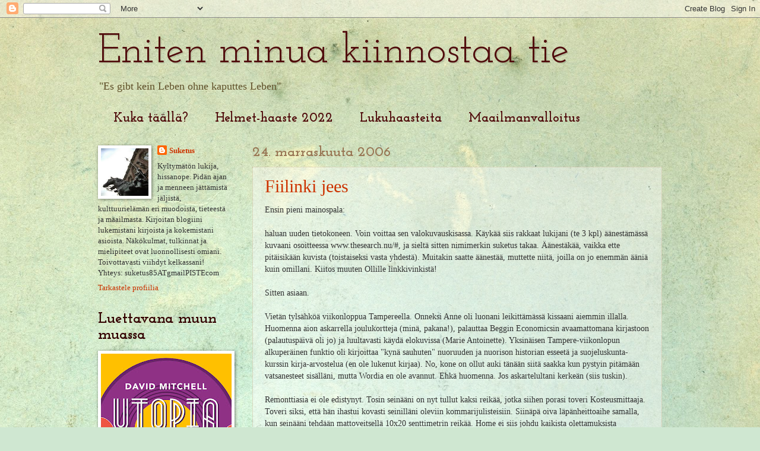

--- FILE ---
content_type: text/html; charset=UTF-8
request_url: https://suketus.blogspot.com/2006/11/
body_size: 57005
content:
<!DOCTYPE html>
<html class='v2' dir='ltr' xmlns='http://www.w3.org/1999/xhtml' xmlns:b='http://www.google.com/2005/gml/b' xmlns:data='http://www.google.com/2005/gml/data' xmlns:expr='http://www.google.com/2005/gml/expr'>
<head>
<link href='https://www.blogger.com/static/v1/widgets/335934321-css_bundle_v2.css' rel='stylesheet' type='text/css'/>
<meta content='IE=EmulateIE7' http-equiv='X-UA-Compatible'/>
<meta content='width=1100' name='viewport'/>
<meta content='text/html; charset=UTF-8' http-equiv='Content-Type'/>
<meta content='blogger' name='generator'/>
<link href='https://suketus.blogspot.com/favicon.ico' rel='icon' type='image/x-icon'/>
<link href='http://suketus.blogspot.com/2006/11/' rel='canonical'/>
<link rel="alternate" type="application/atom+xml" title="Eniten minua kiinnostaa tie - Atom" href="https://suketus.blogspot.com/feeds/posts/default" />
<link rel="alternate" type="application/rss+xml" title="Eniten minua kiinnostaa tie - RSS" href="https://suketus.blogspot.com/feeds/posts/default?alt=rss" />
<link rel="service.post" type="application/atom+xml" title="Eniten minua kiinnostaa tie - Atom" href="https://www.blogger.com/feeds/20785787/posts/default" />
<!--Can't find substitution for tag [blog.ieCssRetrofitLinks]-->
<meta content='http://suketus.blogspot.com/2006/11/' property='og:url'/>
<meta content='Eniten minua kiinnostaa tie' property='og:title'/>
<meta content='&quot;Es gibt kein Leben ohne kaputtes Leben&quot;' property='og:description'/>
<title>Eniten minua kiinnostaa tie: marraskuuta 2006</title>
<style type='text/css'>@font-face{font-family:'Josefin Slab';font-style:normal;font-weight:400;font-display:swap;src:url(//fonts.gstatic.com/s/josefinslab/v29/lW-5wjwOK3Ps5GSJlNNkMalnqg6vBMjoPg.woff2)format('woff2');unicode-range:U+0000-00FF,U+0131,U+0152-0153,U+02BB-02BC,U+02C6,U+02DA,U+02DC,U+0304,U+0308,U+0329,U+2000-206F,U+20AC,U+2122,U+2191,U+2193,U+2212,U+2215,U+FEFF,U+FFFD;}@font-face{font-family:'Josefin Slab';font-style:normal;font-weight:700;font-display:swap;src:url(//fonts.gstatic.com/s/josefinslab/v29/lW-5wjwOK3Ps5GSJlNNkMalnqg6vBMjoPg.woff2)format('woff2');unicode-range:U+0000-00FF,U+0131,U+0152-0153,U+02BB-02BC,U+02C6,U+02DA,U+02DC,U+0304,U+0308,U+0329,U+2000-206F,U+20AC,U+2122,U+2191,U+2193,U+2212,U+2215,U+FEFF,U+FFFD;}</style>
<style id='page-skin-1' type='text/css'><!--
/*
-----------------------------------------------
Blogger Template Style
Name:     Watermark
Designer: Blogger
URL:      www.blogger.com
----------------------------------------------- */
/* Use this with templates/1ktemplate-*.html */
/* Content
----------------------------------------------- */
body {
font: normal normal 14px Georgia, Utopia, 'Palatino Linotype', Palatino, serif;
color: #333333;
background: #cfe7d1 url(//themes.googleusercontent.com/image?id=1x_TqXo6-7t6y2ZiuOyQ2Bk6Zod9CTtyKYtRui0IeQJe6hVlJcQiXYG2xQGkxKvl6iZMJ) repeat fixed top center /* Credit: gaffera (http://www.istockphoto.com/googleimages.php?id=4072573&platform=blogger) */;
}
html body .content-outer {
min-width: 0;
max-width: 100%;
width: 100%;
}
.content-outer {
font-size: 92%;
}
a:link {
text-decoration:none;
color: #cc3300;
}
a:visited {
text-decoration:none;
color: #993222;
}
a:hover {
text-decoration:underline;
color: #ff3200;
}
.body-fauxcolumns .cap-top {
margin-top: 30px;
background: transparent none no-repeat scroll center center;
height: 121px;
}
.content-inner {
padding: 0;
}
/* Header
----------------------------------------------- */
.header-inner .Header .titlewrapper,
.header-inner .Header .descriptionwrapper {
padding-left: 20px;
padding-right: 20px;
}
.Header h1 {
font: normal normal 70px Josefin Slab;
color: #500c0c;
text-shadow: 2px 2px rgba(0, 0, 0, .1);
}
.Header h1 a {
color: #500c0c;
}
.Header .description {
font-size: 140%;
color: #60502a;
}
/* Tabs
----------------------------------------------- */
.tabs-inner .section {
margin: 0 20px;
}
.tabs-inner .PageList, .tabs-inner .LinkList, .tabs-inner .Labels {
margin-left: -11px;
margin-right: -11px;
background-color: transparent;
border-top: 0 solid #ffffff;
border-bottom: 0 solid #ffffff;
-moz-box-shadow: 0 0 0 rgba(0, 0, 0, .3);
-webkit-box-shadow: 0 0 0 rgba(0, 0, 0, .3);
-goog-ms-box-shadow: 0 0 0 rgba(0, 0, 0, .3);
box-shadow: 0 0 0 rgba(0, 0, 0, .3);
}
.tabs-inner .PageList .widget-content,
.tabs-inner .LinkList .widget-content,
.tabs-inner .Labels .widget-content {
margin: -3px -11px;
background: transparent none  no-repeat scroll right;
}
.tabs-inner .widget ul {
padding: 2px 25px;
max-height: 34px;
background: transparent none no-repeat scroll left;
}
.tabs-inner .widget li {
border: none;
}
.tabs-inner .widget li a {
display: inline-block;
padding: .25em 1em;
font: normal bold 22px Josefin Slab;
color: #500c0c;
border-right: 1px solid transparent;
}
.tabs-inner .widget li:first-child a {
border-left: 1px solid transparent;
}
.tabs-inner .widget li.selected a, .tabs-inner .widget li a:hover {
color: #000000;
}
/* Headings
----------------------------------------------- */
h2 {
font: normal bold 26px Josefin Slab;
color: #330000;
margin: 0 0 .5em;
}
h2.date-header {
font: normal bold 24px Josefin Slab;
color: #997755;
}
/* Main
----------------------------------------------- */
.main-inner .column-center-inner,
.main-inner .column-left-inner,
.main-inner .column-right-inner {
padding: 0 5px;
}
.main-outer {
margin-top: 0;
background: transparent none no-repeat scroll top left;
}
.main-inner {
padding-top: 30px;
}
.main-cap-top {
position: relative;
}
.main-cap-top .cap-right {
position: absolute;
height: 0;
width: 100%;
bottom: 0;
background: transparent none repeat-x scroll bottom center;
}
.main-cap-top .cap-left {
position: absolute;
height: 245px;
width: 280px;
right: 0;
bottom: 0;
background: transparent none no-repeat scroll bottom left;
}
/* Posts
----------------------------------------------- */
.post-outer {
padding: 15px 20px;
margin: 0 0 25px;
background: transparent url(//www.blogblog.com/1kt/watermark/post_background_birds.png) repeat scroll top left;
_background-image: none;
border: dotted 1px #ccbb99;
-moz-box-shadow: 0 0 0 rgba(0, 0, 0, .1);
-webkit-box-shadow: 0 0 0 rgba(0, 0, 0, .1);
-goog-ms-box-shadow: 0 0 0 rgba(0, 0, 0, .1);
box-shadow: 0 0 0 rgba(0, 0, 0, .1);
}
h3.post-title {
font: normal normal 30px Georgia, Utopia, 'Palatino Linotype', Palatino, serif;
margin: 0;
}
.comments h4 {
font: normal normal 30px Georgia, Utopia, 'Palatino Linotype', Palatino, serif;
margin: 1em 0 0;
}
.post-body {
font-size: 105%;
line-height: 1.5;
position: relative;
}
.post-header {
margin: 0 0 1em;
color: #997755;
}
.post-footer {
margin: 10px 0 0;
padding: 10px 0 0;
color: #997755;
border-top: dashed 1px #777777;
}
#blog-pager {
font-size: 140%
}
#comments .comment-author {
padding-top: 1.5em;
border-top: dashed 1px #777777;
background-position: 0 1.5em;
}
#comments .comment-author:first-child {
padding-top: 0;
border-top: none;
}
.avatar-image-container {
margin: .2em 0 0;
}
/* Comments
----------------------------------------------- */
.comments .comments-content .icon.blog-author {
background-repeat: no-repeat;
background-image: url([data-uri]);
}
.comments .comments-content .loadmore a {
border-top: 1px solid #777777;
border-bottom: 1px solid #777777;
}
.comments .continue {
border-top: 2px solid #777777;
}
/* Widgets
----------------------------------------------- */
.widget ul, .widget #ArchiveList ul.flat {
padding: 0;
list-style: none;
}
.widget ul li, .widget #ArchiveList ul.flat li {
padding: .35em 0;
text-indent: 0;
border-top: dashed 1px #777777;
}
.widget ul li:first-child, .widget #ArchiveList ul.flat li:first-child {
border-top: none;
}
.widget .post-body ul {
list-style: disc;
}
.widget .post-body ul li {
border: none;
}
.widget .zippy {
color: #777777;
}
.post-body img, .post-body .tr-caption-container, .Profile img, .Image img,
.BlogList .item-thumbnail img {
padding: 5px;
background: #fff;
-moz-box-shadow: 1px 1px 5px rgba(0, 0, 0, .5);
-webkit-box-shadow: 1px 1px 5px rgba(0, 0, 0, .5);
-goog-ms-box-shadow: 1px 1px 5px rgba(0, 0, 0, .5);
box-shadow: 1px 1px 5px rgba(0, 0, 0, .5);
}
.post-body img, .post-body .tr-caption-container {
padding: 8px;
}
.post-body .tr-caption-container {
color: #333333;
}
.post-body .tr-caption-container img {
padding: 0;
background: transparent;
border: none;
-moz-box-shadow: 0 0 0 rgba(0, 0, 0, .1);
-webkit-box-shadow: 0 0 0 rgba(0, 0, 0, .1);
-goog-ms-box-shadow: 0 0 0 rgba(0, 0, 0, .1);
box-shadow: 0 0 0 rgba(0, 0, 0, .1);
}
/* Footer
----------------------------------------------- */
.footer-outer {
color:#ccbb99;
background: #330000 url(//www.blogblog.com/1kt/watermark/body_background_navigator.png) repeat scroll top left;
}
.footer-outer a {
color: #ff7755;
}
.footer-outer a:visited {
color: #dd5432;
}
.footer-outer a:hover {
color: #ff9977;
}
.footer-outer .widget h2 {
color: #eeddbb;
}
/* Mobile
----------------------------------------------- */
body.mobile  {
background-size: 100% auto;
}
.mobile .body-fauxcolumn-outer {
background: transparent none repeat scroll top left;
}
html .mobile .mobile-date-outer {
border-bottom: none;
background: transparent url(//www.blogblog.com/1kt/watermark/post_background_birds.png) repeat scroll top left;
_background-image: none;
margin-bottom: 10px;
}
.mobile .main-inner .date-outer {
padding: 0;
}
.mobile .main-inner .date-header {
margin: 10px;
}
.mobile .main-cap-top {
z-index: -1;
}
.mobile .content-outer {
font-size: 100%;
}
.mobile .post-outer {
padding: 10px;
}
.mobile .main-cap-top .cap-left {
background: transparent none no-repeat scroll bottom left;
}
.mobile .body-fauxcolumns .cap-top {
margin: 0;
}
.mobile-link-button {
background: transparent url(//www.blogblog.com/1kt/watermark/post_background_birds.png) repeat scroll top left;
}
.mobile-link-button a:link, .mobile-link-button a:visited {
color: #cc3300;
}
.mobile-index-date .date-header {
color: #997755;
}
.mobile-index-contents {
color: #333333;
}
.mobile .tabs-inner .section {
margin: 0;
}
.mobile .tabs-inner .PageList {
margin-left: 0;
margin-right: 0;
}
.mobile .tabs-inner .PageList .widget-content {
margin: 0;
color: #000000;
background: transparent url(//www.blogblog.com/1kt/watermark/post_background_birds.png) repeat scroll top left;
}
.mobile .tabs-inner .PageList .widget-content .pagelist-arrow {
border-left: 1px solid transparent;
}

--></style>
<style id='template-skin-1' type='text/css'><!--
body {
min-width: 990px;
}
.content-outer, .content-fauxcolumn-outer, .region-inner {
min-width: 990px;
max-width: 990px;
_width: 990px;
}
.main-inner .columns {
padding-left: 260px;
padding-right: 0px;
}
.main-inner .fauxcolumn-center-outer {
left: 260px;
right: 0px;
/* IE6 does not respect left and right together */
_width: expression(this.parentNode.offsetWidth -
parseInt("260px") -
parseInt("0px") + 'px');
}
.main-inner .fauxcolumn-left-outer {
width: 260px;
}
.main-inner .fauxcolumn-right-outer {
width: 0px;
}
.main-inner .column-left-outer {
width: 260px;
right: 100%;
margin-left: -260px;
}
.main-inner .column-right-outer {
width: 0px;
margin-right: -0px;
}
#layout {
min-width: 0;
}
#layout .content-outer {
min-width: 0;
width: 800px;
}
#layout .region-inner {
min-width: 0;
width: auto;
}
--></style>
<script type='text/javascript'>

  var _gaq = _gaq || [];
  _gaq.push(['_setAccount', 'UA-22459617-1']);
  _gaq.push(['_trackPageview']);

  (function() {
    var ga = document.createElement('script'); ga.type = 'text/javascript'; ga.async = true;
    ga.src = ('https:' == document.location.protocol ? 'https://ssl' : 'http://www') + '.google-analytics.com/ga.js';
    var s = document.getElementsByTagName('script')[0]; s.parentNode.insertBefore(ga, s);
  })();

</script>
<link href='https://www.blogger.com/dyn-css/authorization.css?targetBlogID=20785787&amp;zx=7f01feaa-2789-4ca0-97f4-8911db85c992' media='none' onload='if(media!=&#39;all&#39;)media=&#39;all&#39;' rel='stylesheet'/><noscript><link href='https://www.blogger.com/dyn-css/authorization.css?targetBlogID=20785787&amp;zx=7f01feaa-2789-4ca0-97f4-8911db85c992' rel='stylesheet'/></noscript>
<meta name='google-adsense-platform-account' content='ca-host-pub-1556223355139109'/>
<meta name='google-adsense-platform-domain' content='blogspot.com'/>

</head>
<body class='loading variant-birds'>
<div class='navbar section' id='navbar'><div class='widget Navbar' data-version='1' id='Navbar1'><script type="text/javascript">
    function setAttributeOnload(object, attribute, val) {
      if(window.addEventListener) {
        window.addEventListener('load',
          function(){ object[attribute] = val; }, false);
      } else {
        window.attachEvent('onload', function(){ object[attribute] = val; });
      }
    }
  </script>
<div id="navbar-iframe-container"></div>
<script type="text/javascript" src="https://apis.google.com/js/platform.js"></script>
<script type="text/javascript">
      gapi.load("gapi.iframes:gapi.iframes.style.bubble", function() {
        if (gapi.iframes && gapi.iframes.getContext) {
          gapi.iframes.getContext().openChild({
              url: 'https://www.blogger.com/navbar/20785787?origin\x3dhttps://suketus.blogspot.com',
              where: document.getElementById("navbar-iframe-container"),
              id: "navbar-iframe"
          });
        }
      });
    </script><script type="text/javascript">
(function() {
var script = document.createElement('script');
script.type = 'text/javascript';
script.src = '//pagead2.googlesyndication.com/pagead/js/google_top_exp.js';
var head = document.getElementsByTagName('head')[0];
if (head) {
head.appendChild(script);
}})();
</script>
</div></div>
<div class='body-fauxcolumns'>
<div class='fauxcolumn-outer body-fauxcolumn-outer'>
<div class='cap-top'>
<div class='cap-left'></div>
<div class='cap-right'></div>
</div>
<div class='fauxborder-left'>
<div class='fauxborder-right'></div>
<div class='fauxcolumn-inner'>
</div>
</div>
<div class='cap-bottom'>
<div class='cap-left'></div>
<div class='cap-right'></div>
</div>
</div>
</div>
<div class='content'>
<div class='content-fauxcolumns'>
<div class='fauxcolumn-outer content-fauxcolumn-outer'>
<div class='cap-top'>
<div class='cap-left'></div>
<div class='cap-right'></div>
</div>
<div class='fauxborder-left'>
<div class='fauxborder-right'></div>
<div class='fauxcolumn-inner'>
</div>
</div>
<div class='cap-bottom'>
<div class='cap-left'></div>
<div class='cap-right'></div>
</div>
</div>
</div>
<div class='content-outer'>
<div class='content-cap-top cap-top'>
<div class='cap-left'></div>
<div class='cap-right'></div>
</div>
<div class='fauxborder-left content-fauxborder-left'>
<div class='fauxborder-right content-fauxborder-right'></div>
<div class='content-inner'>
<header>
<div class='header-outer'>
<div class='header-cap-top cap-top'>
<div class='cap-left'></div>
<div class='cap-right'></div>
</div>
<div class='fauxborder-left header-fauxborder-left'>
<div class='fauxborder-right header-fauxborder-right'></div>
<div class='region-inner header-inner'>
<div class='header section' id='header'><div class='widget Header' data-version='1' id='Header1'>
<div id='header-inner'>
<div class='titlewrapper'>
<h1 class='title'>
<a href='https://suketus.blogspot.com/'>
Eniten minua kiinnostaa tie
</a>
</h1>
</div>
<div class='descriptionwrapper'>
<p class='description'><span>"Es gibt kein Leben ohne kaputtes Leben"</span></p>
</div>
</div>
</div></div>
</div>
</div>
<div class='header-cap-bottom cap-bottom'>
<div class='cap-left'></div>
<div class='cap-right'></div>
</div>
</div>
</header>
<div class='tabs-outer'>
<div class='tabs-cap-top cap-top'>
<div class='cap-left'></div>
<div class='cap-right'></div>
</div>
<div class='fauxborder-left tabs-fauxborder-left'>
<div class='fauxborder-right tabs-fauxborder-right'></div>
<div class='region-inner tabs-inner'>
<div class='tabs section' id='crosscol'><div class='widget PageList' data-version='1' id='PageList1'>
<div class='widget-content'>
<ul>
<li>
<a href='http://suketus.blogspot.com/p/bloggaajasta.html'>Kuka täällä?</a>
</li>
<li>
<a href='https://suketus.blogspot.com/p/helmet-haaste-2021_1.html'>Helmet-haaste 2022</a>
</li>
<li>
<a href='http://suketus.blogspot.com/p/lukuhaasteita.html'>Lukuhaasteita</a>
</li>
<li>
<a href='http://suketus.blogspot.com/p/rtw.html'>Maailmanvalloitus</a>
</li>
<li>
<a href='http://suketus.blogspot.com/p/pulitzerit.html'>Pulitzerit</a>
</li>
</ul>
<div class='clear'></div>
</div>
</div></div>
<div class='tabs no-items section' id='crosscol-overflow'></div>
</div>
</div>
<div class='tabs-cap-bottom cap-bottom'>
<div class='cap-left'></div>
<div class='cap-right'></div>
</div>
</div>
<div class='main-outer'>
<div class='main-cap-top cap-top'>
<div class='cap-left'></div>
<div class='cap-right'></div>
</div>
<div class='fauxborder-left main-fauxborder-left'>
<div class='fauxborder-right main-fauxborder-right'></div>
<div class='region-inner main-inner'>
<div class='columns fauxcolumns'>
<div class='fauxcolumn-outer fauxcolumn-center-outer'>
<div class='cap-top'>
<div class='cap-left'></div>
<div class='cap-right'></div>
</div>
<div class='fauxborder-left'>
<div class='fauxborder-right'></div>
<div class='fauxcolumn-inner'>
</div>
</div>
<div class='cap-bottom'>
<div class='cap-left'></div>
<div class='cap-right'></div>
</div>
</div>
<div class='fauxcolumn-outer fauxcolumn-left-outer'>
<div class='cap-top'>
<div class='cap-left'></div>
<div class='cap-right'></div>
</div>
<div class='fauxborder-left'>
<div class='fauxborder-right'></div>
<div class='fauxcolumn-inner'>
</div>
</div>
<div class='cap-bottom'>
<div class='cap-left'></div>
<div class='cap-right'></div>
</div>
</div>
<div class='fauxcolumn-outer fauxcolumn-right-outer'>
<div class='cap-top'>
<div class='cap-left'></div>
<div class='cap-right'></div>
</div>
<div class='fauxborder-left'>
<div class='fauxborder-right'></div>
<div class='fauxcolumn-inner'>
</div>
</div>
<div class='cap-bottom'>
<div class='cap-left'></div>
<div class='cap-right'></div>
</div>
</div>
<!-- corrects IE6 width calculation -->
<div class='columns-inner'>
<div class='column-center-outer'>
<div class='column-center-inner'>
<div class='main section' id='main'><div class='widget Blog' data-version='1' id='Blog1'>
<div class='blog-posts hfeed'>

          <div class="date-outer">
        
<h2 class='date-header'><span>24. marraskuuta 2006</span></h2>

          <div class="date-posts">
        
<div class='post-outer'>
<div class='post hentry uncustomized-post-template' itemprop='blogPost' itemscope='itemscope' itemtype='http://schema.org/BlogPosting'>
<meta content='20785787' itemprop='blogId'/>
<meta content='116440610147094224' itemprop='postId'/>
<a name='116440610147094224'></a>
<h3 class='post-title entry-title' itemprop='name'>
<a href='https://suketus.blogspot.com/2006/11/fiilinki-jees.html'>Fiilinki jees</a>
</h3>
<div class='post-header'>
<div class='post-header-line-1'></div>
</div>
<div class='post-body entry-content' id='post-body-116440610147094224' itemprop='description articleBody'>
Ensin pieni mainospala:<br /><br />haluan uuden tietokoneen. Voin voittaa sen valokuvauskisassa. Käykää siis rakkaat lukijani (te 3 kpl) äänestämässä kuvaani osoitteessa www.thesearch.nu/#, ja sieltä sitten nimimerkin suketus takaa. Äänestäkää, vaikka ette pitäisikään kuvista (toistaiseksi vasta yhdestä). Muitakin saatte äänestää, muttette niitä, joilla on jo enemmän ääniä kuin omillani. Kiitos muuten Ollille linkkivinkistä!<br /><br />Sitten asiaan.<br /><br />Vietän tylsähköä viikonloppua Tampereella. Onneksi Anne oli luonani leikittämässä kissaani aiemmin illalla. Huomenna aion askarrella joulukortteja (minä, pakana!), palauttaa Beggin Economicsin avaamattomana kirjastoon (palautuspäivä oli jo) ja luultavasti käydä elokuvissa (Marie Antoinette). Yksinäisen Tampere-viikonlopun alkuperäinen funktio oli kirjoittaa "kynä sauhuten" nuoruuden ja nuorison historian esseetä ja suojeluskunta-kurssin kirja-arvostelua (en ole lukenut kirjaa). No, kone on ollut auki tänään  siitä saakka kun pystyin pitämään vatsanesteet sisälläni, mutta Wordia en ole avannut. Ehkä huomenna. Jos askartelultani kerkeän (siis tuskin).<br /><br />Remonttiasia ei ole edistynyt. Tosin seinääni on nyt tullut kaksi reikää, jotka siihen porasi toveri Kosteusmittaaja. Toveri siksi, että hän ihastui kovasti seinilläni oleviin kommarijulisteisiin. Siinäpä oiva läpänheittoaihe samalla, kun seinääni tehdään mattoveitsellä 10x20 senttimetrin reikää. Home ei siis johdu kaikista olettamuksista huolimatta putkivahingosta, sillä seinän takana ei mene putkea. Missään. Kyse on Pispalanharjun valumisvesistä, jotka ovat päässeet huonojen tiivisteiden läpi imeytymään seinääni. En tajua, mutta minähän olenkin vain humanisti. Olen siis kaksi mennyttä viikkoa odotellut toverin raporttia, jotta taloyhtiön hallitus voi tehdä päätöksiä ja minä ehkä alkaa taas nukkua yöni hyvin. Olen jo tottunut tilanteeseen, vaikka miellyttävä se ei ole vieläkään.<br /><br />Olen myös alkanut askarrella magneetteja! Rentouttavaa puuhaa, jossa hermoni katkeavat poikkeuksetta viiden sekunnin sisällä, mikäli lakkaamani kuva alkaa kupruilla ja repsottaa. Yhden onnistuneen olen jo saanut jääkaappini oveen tehtyä. Samalla tekniikalla tein itselleni kestävähkön kirjanmerkin, joka ei tosin ole vieläkään päässyt neitsytmatkalleen. Lisää raportointia, kun jaksan taas avata lakkapullon korkin ja alkaa kiroilla.<br /><br />Tällä viikolla piti tehdä paljon asioita, mutta ainoa, mitä sain aikaan oli suunnittelematon dokausreissu paikalliseen sedulaan. Olen vieläkin henkisesti järkyttynyt, vaikka fyysiset jälkihylkimisreaktiot loppuivat ennen kolmea.
<div style='clear: both;'></div>
</div>
<div class='post-footer'>
<div class='post-footer-line post-footer-line-1'>
<span class='post-author vcard'>
Kirjoitti
<span class='fn' itemprop='author' itemscope='itemscope' itemtype='http://schema.org/Person'>
<meta content='https://www.blogger.com/profile/18015869703769074867' itemprop='url'/>
<a class='g-profile' href='https://www.blogger.com/profile/18015869703769074867' rel='author' title='author profile'>
<span itemprop='name'>Suketus</span>
</a>
</span>
</span>
<span class='post-timestamp'>
klo
<meta content='http://suketus.blogspot.com/2006/11/fiilinki-jees.html' itemprop='url'/>
<a class='timestamp-link' href='https://suketus.blogspot.com/2006/11/fiilinki-jees.html' rel='bookmark' title='permanent link'><abbr class='published' itemprop='datePublished' title='2006-11-24T23:55:00+02:00'>23.55</abbr></a>
</span>
<span class='post-comment-link'>
<a class='comment-link' href='https://suketus.blogspot.com/2006/11/fiilinki-jees.html#comment-form' onclick=''>
Ei kommentteja:
  </a>
</span>
<span class='post-icons'>
<span class='item-control blog-admin pid-2101536597'>
<a href='https://www.blogger.com/post-edit.g?blogID=20785787&postID=116440610147094224&from=pencil' title='Muokkaa tekstiä'>
<img alt='' class='icon-action' height='18' src='https://resources.blogblog.com/img/icon18_edit_allbkg.gif' width='18'/>
</a>
</span>
</span>
<div class='post-share-buttons goog-inline-block'>
</div>
</div>
<div class='post-footer-line post-footer-line-2'>
<span class='post-labels'>
</span>
</div>
<div class='post-footer-line post-footer-line-3'>
<span class='post-location'>
</span>
</div>
</div>
</div>
</div>

          </div></div>
        

          <div class="date-outer">
        
<h2 class='date-header'><span>8. marraskuuta 2006</span></h2>

          <div class="date-posts">
        
<div class='post-outer'>
<div class='post hentry uncustomized-post-template' itemprop='blogPost' itemscope='itemscope' itemtype='http://schema.org/BlogPosting'>
<meta content='http://photos1.blogger.com/blogger/5909/2093/320/Kopio%20DSC_0026.jpg' itemprop='image_url'/>
<meta content='20785787' itemprop='blogId'/>
<meta content='116299589939724152' itemprop='postId'/>
<a name='116299589939724152'></a>
<h3 class='post-title entry-title' itemprop='name'>
<a href='https://suketus.blogspot.com/2006/11/home-sweet-home.html'>Home, sweet home</a>
</h3>
<div class='post-header'>
<div class='post-header-line-1'></div>
</div>
<div class='post-body entry-content' id='post-body-116299589939724152' itemprop='description articleBody'>
<div style="text-align: right;">
<br /></div>
<div style="text-align: left;">
<a href="//photos1.blogger.com/blogger/5909/2093/1600/Kopio%20DSC_0026.jpg"><img alt="" border="0" src="//photos1.blogger.com/blogger/5909/2093/320/Kopio%20DSC_0026.jpg" style="cursor: pointer; display: block; margin: 0px auto 10px; text-align: center;"></a></div>
<a href="//photos1.blogger.com/blogger/5909/2093/1600/Kopio%20DSC_0025.jpg"><img alt="" border="0" src="//photos1.blogger.com/blogger/5909/2093/320/Kopio%20DSC_0025.jpg" style="cursor: pointer; float: left; margin: 0pt 10px 10px 0pt;"></a><br />
<span class="Apple-style-span" style="font-size: 85%;">Ei helvetti, enää ei edes naurata.</span><br /><br /><br /><br /><br /><br /><br /><br /><br /><br /><br /><br /><br /><br />No niin. Eli seinässäni on hometta. Ihan helvetisti. Löysin kasvuston ihan vahingossa, kun poimin nurkkaan heittämiäni sukkia likapyykkikoriin. CD-levyhyllyn takaa pilkisti pienen pieni viiru jotain tummaa. Tuumasin siinä, notta onkohan joltakulta kaatunut vaikka viintä tupareissani. Joo ei ollut viiniä ei. Siirsin levyhyllyt sivuun ja - tadaa! Minulla on ikioma orgaaninen yhteiskunta olomakuuhuoneessani. Jihuu!<br /><br />Sekopäinen soittelu pitkin kyliä tuotti sen verran tulosta, että lököttävähousuinen ja luominaamainen isännöitsijä kävi katsastamassa tilanteen ja ilmoitti, että perjantaina tulee joku mies tekemään kosteusmittauksia. Sitten alkaa vahingon tarkempi selvittäminen ja vastuun jakaminen. Joko taloyhtiö tai taloyhtiön vakuutusyhtiö. Itse joudun ilmeisesti vastuuseen asumishaitoista, eli jos/kun joudun täältä remontoinnin ajaksi jonnekin häipymään. Asiasta on tietysi neuvoteltava oman vakuutusyhtiöni kanssa, mutta kun vakuutukseni on "nuorelle kodille sopiva halpa irtaimistovakuutus", niin ei paljon naurata. No, asiat selkenevät, kunhan joku asiasta jotain tietävä käy täällä tutkimassa tapahtunutta.<br /><br />Kuvottavaa. Asun homeen kanssa. Seassa. Keskellä. Hyi.<br /><br />No, onneksi en mennyt kansantaloustieteen luennolle. Olisi voinut mennä vielä vaikka kuinka kauan, ennen kuin olisin huomannut mitään! Miten salakavalaa homeelta levittäytyä ovelasti suoraan huonekalun taakse, vieläpä huonekalun, jota ei juuri tule siirreltyä, ellei vaihda järjestystä! Voi vittu.<br /><br />Hajottaa.
<div style='clear: both;'></div>
</div>
<div class='post-footer'>
<div class='post-footer-line post-footer-line-1'>
<span class='post-author vcard'>
Kirjoitti
<span class='fn' itemprop='author' itemscope='itemscope' itemtype='http://schema.org/Person'>
<meta content='https://www.blogger.com/profile/18015869703769074867' itemprop='url'/>
<a class='g-profile' href='https://www.blogger.com/profile/18015869703769074867' rel='author' title='author profile'>
<span itemprop='name'>Suketus</span>
</a>
</span>
</span>
<span class='post-timestamp'>
klo
<meta content='http://suketus.blogspot.com/2006/11/home-sweet-home.html' itemprop='url'/>
<a class='timestamp-link' href='https://suketus.blogspot.com/2006/11/home-sweet-home.html' rel='bookmark' title='permanent link'><abbr class='published' itemprop='datePublished' title='2006-11-08T16:11:00+02:00'>16.11</abbr></a>
</span>
<span class='post-comment-link'>
<a class='comment-link' href='https://suketus.blogspot.com/2006/11/home-sweet-home.html#comment-form' onclick=''>
2 kommenttia:
  </a>
</span>
<span class='post-icons'>
<span class='item-control blog-admin pid-2101536597'>
<a href='https://www.blogger.com/post-edit.g?blogID=20785787&postID=116299589939724152&from=pencil' title='Muokkaa tekstiä'>
<img alt='' class='icon-action' height='18' src='https://resources.blogblog.com/img/icon18_edit_allbkg.gif' width='18'/>
</a>
</span>
</span>
<div class='post-share-buttons goog-inline-block'>
</div>
</div>
<div class='post-footer-line post-footer-line-2'>
<span class='post-labels'>
</span>
</div>
<div class='post-footer-line post-footer-line-3'>
<span class='post-location'>
</span>
</div>
</div>
</div>
</div>

        </div></div>
      
</div>
<div class='blog-pager' id='blog-pager'>
<span id='blog-pager-newer-link'>
<a class='blog-pager-newer-link' href='https://suketus.blogspot.com/search?updated-max=2007-02-04T21:32:00%2B02:00&amp;max-results=5&amp;reverse-paginate=true' id='Blog1_blog-pager-newer-link' title='Uudemmat tekstit'>Uudemmat tekstit</a>
</span>
<span id='blog-pager-older-link'>
<a class='blog-pager-older-link' href='https://suketus.blogspot.com/search?updated-max=2006-11-08T16:11:00%2B02:00&amp;max-results=5' id='Blog1_blog-pager-older-link' title='Vanhemmat tekstit'>Vanhemmat tekstit</a>
</span>
<a class='home-link' href='https://suketus.blogspot.com/'>Etusivu</a>
</div>
<div class='clear'></div>
<div class='blog-feeds'>
<div class='feed-links'>
Tilaa:
<a class='feed-link' href='https://suketus.blogspot.com/feeds/posts/default' target='_blank' type='application/atom+xml'>Kommentit (Atom)</a>
</div>
</div>
</div></div>
</div>
</div>
<div class='column-left-outer'>
<div class='column-left-inner'>
<aside>
<div class='sidebar section' id='sidebar-left-1'><div class='widget Profile' data-version='1' id='Profile1'>
<div class='widget-content'>
<a href='https://www.blogger.com/profile/18015869703769074867'><img alt='Oma kuva' class='profile-img' height='80' src='//blogger.googleusercontent.com/img/b/R29vZ2xl/AVvXsEgtfZXIe9nvqNVTLHcdOWjYkaJEpwiI_yIkFTdDfWmnl1fN4yC3NDPXpTYB7Vc1gr8dA1ego1bs3K4_6KRfK4rsqE1touMSt8WKSnoCDzVixohnCY8CI13xlZEYs5hiaQ/s1600/*' width='80'/></a>
<dl class='profile-datablock'>
<dt class='profile-data'>
<a class='profile-name-link g-profile' href='https://www.blogger.com/profile/18015869703769074867' rel='author' style='background-image: url(//www.blogger.com/img/logo-16.png);'>
Suketus
</a>
</dt>
<dd class='profile-textblock'>Kyltymätön lukija, hissanope. Pidän ajan ja menneen jättämistä jäljistä, kulttuurielämän eri muodoista, tieteestä ja maailmasta.

Kirjoitan blogiini lukemistani kirjoista ja kokemistani asioista. Näkökulmat, tulkinnat ja mielipiteet ovat luonnollisesti omiani. 

Toivottavasti viihdyt kelkassani!

Yhteys: suketus85ATgmailPISTEcom</dd>
</dl>
<a class='profile-link' href='https://www.blogger.com/profile/18015869703769074867' rel='author'>Tarkastele profiilia</a>
<div class='clear'></div>
</div>
</div><div class='widget Image' data-version='1' id='Image2'>
<h2>Luettavana muun muassa</h2>
<div class='widget-content'>
<img alt='Luettavana muun muassa' height='298' id='Image2_img' src='https://blogger.googleusercontent.com/img/a/AVvXsEiltVYWuw1k4FCpZ1V9ocxR905cHWgLnDbKrtekf7C6cTstFcltezMjaPot3fbm2XmusNQPodWoIsexu4NrIEUhhgaEpm7Xb9AfICfkVp4VDkKlZnkyb7yYrBDgvHtHEglswjeRKpM6Ag_8Snu-hg5frcCoVQ__nCGHKrKy1Xs6qH3iuK85DM6wxg=s298' width='220'/>
<br/>
<span class='caption'>*</span>
</div>
<div class='clear'></div>
</div><div class='widget LinkList' data-version='1' id='LinkList1'>
<h2>Luettua &amp; tehtyä</h2>
<div class='widget-content'>
<ul>
<li><a href='https://suketus.blogspot.com/p/luettua-2026.html'>Luettua 2026</a></li>
<li><a href='https://suketus.blogspot.com/p/luettua-2022.html'>Luettua 2022</a></li>
<li><a href='https://suketus.blogspot.com/p/luettua-2021.html'>Luettua 2021</a></li>
<li><a href='https://suketus.blogspot.com/p/luettua-2020.html'>Luettua 2020</a></li>
<li><a href='https://suketus.blogspot.com/p/luettua-2019.html'>Luettua 2019</a></li>
<li><a href='http://suketus.blogspot.fi/p/luettua-2018.html'>Luettua 2018</a></li>
<li><a href='http://suketus.blogspot.fi/p/luettua-2017.html'>Luettua 2017</a></li>
<li><a href='http://suketus.blogspot.fi/p/luettua-2016.html'>Luettua 2016</a></li>
<li><a href='http://suketus.blogspot.fi/p/luettua-2015.html'>Luettua 2015</a></li>
<li><a href='http://suketus.blogspot.fi/p/luettua-2014.html'>Luettua 2014</a></li>
<li><a href='http://suketus.blogspot.fi/p/luettua-2013.html'>Luettua 2013</a></li>
<li><a href='http://suketus.blogspot.fi/p/luettua-2012.html'>Luettua 2012</a></li>
<li><a href='http://suketus.blogspot.com/p/luettua-2011.html'>Luettua 2011</a></li>
<li><a href='http://suketus.blogspot.com/p/pulitzerit.html'>Pulitzer-haaste</a></li>
<li><a href='https://suketus.blogspot.com/p/suoritettuja-lukuhaasteita-2020.html'>Suoritetut lukuhaasteet 2021-</a></li>
<li><a href='http://suketus.blogspot.fi/p/suoritettuja-lukuhaasteita.html'>Suoritetut lukuhaasteet</a></li>
<li><a href='http://suketus.blogspot.fi/p/100-kirjaa-vuodessa.html'>100 kirjaa vuodessa</a></li>
</ul>
<div class='clear'></div>
</div>
</div><div class='widget Followers' data-version='1' id='Followers1'>
<h2 class='title'>Lukijat</h2>
<div class='widget-content'>
<div id='Followers1-wrapper'>
<div style='margin-right:2px;'>
<div><script type="text/javascript" src="https://apis.google.com/js/platform.js"></script>
<div id="followers-iframe-container"></div>
<script type="text/javascript">
    window.followersIframe = null;
    function followersIframeOpen(url) {
      gapi.load("gapi.iframes", function() {
        if (gapi.iframes && gapi.iframes.getContext) {
          window.followersIframe = gapi.iframes.getContext().openChild({
            url: url,
            where: document.getElementById("followers-iframe-container"),
            messageHandlersFilter: gapi.iframes.CROSS_ORIGIN_IFRAMES_FILTER,
            messageHandlers: {
              '_ready': function(obj) {
                window.followersIframe.getIframeEl().height = obj.height;
              },
              'reset': function() {
                window.followersIframe.close();
                followersIframeOpen("https://www.blogger.com/followers/frame/20785787?colors\x3dCgt0cmFuc3BhcmVudBILdHJhbnNwYXJlbnQaByMzMzMzMzMiByNjYzMzMDAqC3RyYW5zcGFyZW50MgcjMzMwMDAwOgcjMzMzMzMzQgcjY2MzMzAwSgcjNzc3Nzc3UgcjY2MzMzAwWgt0cmFuc3BhcmVudA%3D%3D\x26pageSize\x3d21\x26hl\x3dfi\x26origin\x3dhttps://suketus.blogspot.com");
              },
              'open': function(url) {
                window.followersIframe.close();
                followersIframeOpen(url);
              }
            }
          });
        }
      });
    }
    followersIframeOpen("https://www.blogger.com/followers/frame/20785787?colors\x3dCgt0cmFuc3BhcmVudBILdHJhbnNwYXJlbnQaByMzMzMzMzMiByNjYzMzMDAqC3RyYW5zcGFyZW50MgcjMzMwMDAwOgcjMzMzMzMzQgcjY2MzMzAwSgcjNzc3Nzc3UgcjY2MzMzAwWgt0cmFuc3BhcmVudA%3D%3D\x26pageSize\x3d21\x26hl\x3dfi\x26origin\x3dhttps://suketus.blogspot.com");
  </script></div>
</div>
</div>
<div class='clear'></div>
</div>
</div><div class='widget BlogArchive' data-version='1' id='BlogArchive1'>
<h2>Blogiarkisto</h2>
<div class='widget-content'>
<div id='ArchiveList'>
<div id='BlogArchive1_ArchiveList'>
<ul class='hierarchy'>
<li class='archivedate collapsed'>
<a class='toggle' href='javascript:void(0)'>
<span class='zippy'>

        &#9658;&#160;
      
</span>
</a>
<a class='post-count-link' href='https://suketus.blogspot.com/2026/'>
2026
</a>
<span class='post-count' dir='ltr'>(1)</span>
<ul class='hierarchy'>
<li class='archivedate collapsed'>
<a class='toggle' href='javascript:void(0)'>
<span class='zippy'>

        &#9658;&#160;
      
</span>
</a>
<a class='post-count-link' href='https://suketus.blogspot.com/2026/01/'>
tammikuuta
</a>
<span class='post-count' dir='ltr'>(1)</span>
</li>
</ul>
</li>
</ul>
<ul class='hierarchy'>
<li class='archivedate collapsed'>
<a class='toggle' href='javascript:void(0)'>
<span class='zippy'>

        &#9658;&#160;
      
</span>
</a>
<a class='post-count-link' href='https://suketus.blogspot.com/2023/'>
2023
</a>
<span class='post-count' dir='ltr'>(3)</span>
<ul class='hierarchy'>
<li class='archivedate collapsed'>
<a class='toggle' href='javascript:void(0)'>
<span class='zippy'>

        &#9658;&#160;
      
</span>
</a>
<a class='post-count-link' href='https://suketus.blogspot.com/2023/11/'>
marraskuuta
</a>
<span class='post-count' dir='ltr'>(1)</span>
</li>
</ul>
<ul class='hierarchy'>
<li class='archivedate collapsed'>
<a class='toggle' href='javascript:void(0)'>
<span class='zippy'>

        &#9658;&#160;
      
</span>
</a>
<a class='post-count-link' href='https://suketus.blogspot.com/2023/07/'>
heinäkuuta
</a>
<span class='post-count' dir='ltr'>(1)</span>
</li>
</ul>
<ul class='hierarchy'>
<li class='archivedate collapsed'>
<a class='toggle' href='javascript:void(0)'>
<span class='zippy'>

        &#9658;&#160;
      
</span>
</a>
<a class='post-count-link' href='https://suketus.blogspot.com/2023/05/'>
toukokuuta
</a>
<span class='post-count' dir='ltr'>(1)</span>
</li>
</ul>
</li>
</ul>
<ul class='hierarchy'>
<li class='archivedate collapsed'>
<a class='toggle' href='javascript:void(0)'>
<span class='zippy'>

        &#9658;&#160;
      
</span>
</a>
<a class='post-count-link' href='https://suketus.blogspot.com/2022/'>
2022
</a>
<span class='post-count' dir='ltr'>(9)</span>
<ul class='hierarchy'>
<li class='archivedate collapsed'>
<a class='toggle' href='javascript:void(0)'>
<span class='zippy'>

        &#9658;&#160;
      
</span>
</a>
<a class='post-count-link' href='https://suketus.blogspot.com/2022/12/'>
joulukuuta
</a>
<span class='post-count' dir='ltr'>(2)</span>
</li>
</ul>
<ul class='hierarchy'>
<li class='archivedate collapsed'>
<a class='toggle' href='javascript:void(0)'>
<span class='zippy'>

        &#9658;&#160;
      
</span>
</a>
<a class='post-count-link' href='https://suketus.blogspot.com/2022/07/'>
heinäkuuta
</a>
<span class='post-count' dir='ltr'>(2)</span>
</li>
</ul>
<ul class='hierarchy'>
<li class='archivedate collapsed'>
<a class='toggle' href='javascript:void(0)'>
<span class='zippy'>

        &#9658;&#160;
      
</span>
</a>
<a class='post-count-link' href='https://suketus.blogspot.com/2022/05/'>
toukokuuta
</a>
<span class='post-count' dir='ltr'>(1)</span>
</li>
</ul>
<ul class='hierarchy'>
<li class='archivedate collapsed'>
<a class='toggle' href='javascript:void(0)'>
<span class='zippy'>

        &#9658;&#160;
      
</span>
</a>
<a class='post-count-link' href='https://suketus.blogspot.com/2022/04/'>
huhtikuuta
</a>
<span class='post-count' dir='ltr'>(1)</span>
</li>
</ul>
<ul class='hierarchy'>
<li class='archivedate collapsed'>
<a class='toggle' href='javascript:void(0)'>
<span class='zippy'>

        &#9658;&#160;
      
</span>
</a>
<a class='post-count-link' href='https://suketus.blogspot.com/2022/02/'>
helmikuuta
</a>
<span class='post-count' dir='ltr'>(1)</span>
</li>
</ul>
<ul class='hierarchy'>
<li class='archivedate collapsed'>
<a class='toggle' href='javascript:void(0)'>
<span class='zippy'>

        &#9658;&#160;
      
</span>
</a>
<a class='post-count-link' href='https://suketus.blogspot.com/2022/01/'>
tammikuuta
</a>
<span class='post-count' dir='ltr'>(2)</span>
</li>
</ul>
</li>
</ul>
<ul class='hierarchy'>
<li class='archivedate collapsed'>
<a class='toggle' href='javascript:void(0)'>
<span class='zippy'>

        &#9658;&#160;
      
</span>
</a>
<a class='post-count-link' href='https://suketus.blogspot.com/2021/'>
2021
</a>
<span class='post-count' dir='ltr'>(32)</span>
<ul class='hierarchy'>
<li class='archivedate collapsed'>
<a class='toggle' href='javascript:void(0)'>
<span class='zippy'>

        &#9658;&#160;
      
</span>
</a>
<a class='post-count-link' href='https://suketus.blogspot.com/2021/12/'>
joulukuuta
</a>
<span class='post-count' dir='ltr'>(2)</span>
</li>
</ul>
<ul class='hierarchy'>
<li class='archivedate collapsed'>
<a class='toggle' href='javascript:void(0)'>
<span class='zippy'>

        &#9658;&#160;
      
</span>
</a>
<a class='post-count-link' href='https://suketus.blogspot.com/2021/11/'>
marraskuuta
</a>
<span class='post-count' dir='ltr'>(1)</span>
</li>
</ul>
<ul class='hierarchy'>
<li class='archivedate collapsed'>
<a class='toggle' href='javascript:void(0)'>
<span class='zippy'>

        &#9658;&#160;
      
</span>
</a>
<a class='post-count-link' href='https://suketus.blogspot.com/2021/10/'>
lokakuuta
</a>
<span class='post-count' dir='ltr'>(3)</span>
</li>
</ul>
<ul class='hierarchy'>
<li class='archivedate collapsed'>
<a class='toggle' href='javascript:void(0)'>
<span class='zippy'>

        &#9658;&#160;
      
</span>
</a>
<a class='post-count-link' href='https://suketus.blogspot.com/2021/09/'>
syyskuuta
</a>
<span class='post-count' dir='ltr'>(2)</span>
</li>
</ul>
<ul class='hierarchy'>
<li class='archivedate collapsed'>
<a class='toggle' href='javascript:void(0)'>
<span class='zippy'>

        &#9658;&#160;
      
</span>
</a>
<a class='post-count-link' href='https://suketus.blogspot.com/2021/08/'>
elokuuta
</a>
<span class='post-count' dir='ltr'>(5)</span>
</li>
</ul>
<ul class='hierarchy'>
<li class='archivedate collapsed'>
<a class='toggle' href='javascript:void(0)'>
<span class='zippy'>

        &#9658;&#160;
      
</span>
</a>
<a class='post-count-link' href='https://suketus.blogspot.com/2021/07/'>
heinäkuuta
</a>
<span class='post-count' dir='ltr'>(3)</span>
</li>
</ul>
<ul class='hierarchy'>
<li class='archivedate collapsed'>
<a class='toggle' href='javascript:void(0)'>
<span class='zippy'>

        &#9658;&#160;
      
</span>
</a>
<a class='post-count-link' href='https://suketus.blogspot.com/2021/06/'>
kesäkuuta
</a>
<span class='post-count' dir='ltr'>(2)</span>
</li>
</ul>
<ul class='hierarchy'>
<li class='archivedate collapsed'>
<a class='toggle' href='javascript:void(0)'>
<span class='zippy'>

        &#9658;&#160;
      
</span>
</a>
<a class='post-count-link' href='https://suketus.blogspot.com/2021/05/'>
toukokuuta
</a>
<span class='post-count' dir='ltr'>(2)</span>
</li>
</ul>
<ul class='hierarchy'>
<li class='archivedate collapsed'>
<a class='toggle' href='javascript:void(0)'>
<span class='zippy'>

        &#9658;&#160;
      
</span>
</a>
<a class='post-count-link' href='https://suketus.blogspot.com/2021/04/'>
huhtikuuta
</a>
<span class='post-count' dir='ltr'>(3)</span>
</li>
</ul>
<ul class='hierarchy'>
<li class='archivedate collapsed'>
<a class='toggle' href='javascript:void(0)'>
<span class='zippy'>

        &#9658;&#160;
      
</span>
</a>
<a class='post-count-link' href='https://suketus.blogspot.com/2021/03/'>
maaliskuuta
</a>
<span class='post-count' dir='ltr'>(2)</span>
</li>
</ul>
<ul class='hierarchy'>
<li class='archivedate collapsed'>
<a class='toggle' href='javascript:void(0)'>
<span class='zippy'>

        &#9658;&#160;
      
</span>
</a>
<a class='post-count-link' href='https://suketus.blogspot.com/2021/02/'>
helmikuuta
</a>
<span class='post-count' dir='ltr'>(3)</span>
</li>
</ul>
<ul class='hierarchy'>
<li class='archivedate collapsed'>
<a class='toggle' href='javascript:void(0)'>
<span class='zippy'>

        &#9658;&#160;
      
</span>
</a>
<a class='post-count-link' href='https://suketus.blogspot.com/2021/01/'>
tammikuuta
</a>
<span class='post-count' dir='ltr'>(4)</span>
</li>
</ul>
</li>
</ul>
<ul class='hierarchy'>
<li class='archivedate collapsed'>
<a class='toggle' href='javascript:void(0)'>
<span class='zippy'>

        &#9658;&#160;
      
</span>
</a>
<a class='post-count-link' href='https://suketus.blogspot.com/2020/'>
2020
</a>
<span class='post-count' dir='ltr'>(22)</span>
<ul class='hierarchy'>
<li class='archivedate collapsed'>
<a class='toggle' href='javascript:void(0)'>
<span class='zippy'>

        &#9658;&#160;
      
</span>
</a>
<a class='post-count-link' href='https://suketus.blogspot.com/2020/11/'>
marraskuuta
</a>
<span class='post-count' dir='ltr'>(1)</span>
</li>
</ul>
<ul class='hierarchy'>
<li class='archivedate collapsed'>
<a class='toggle' href='javascript:void(0)'>
<span class='zippy'>

        &#9658;&#160;
      
</span>
</a>
<a class='post-count-link' href='https://suketus.blogspot.com/2020/10/'>
lokakuuta
</a>
<span class='post-count' dir='ltr'>(1)</span>
</li>
</ul>
<ul class='hierarchy'>
<li class='archivedate collapsed'>
<a class='toggle' href='javascript:void(0)'>
<span class='zippy'>

        &#9658;&#160;
      
</span>
</a>
<a class='post-count-link' href='https://suketus.blogspot.com/2020/09/'>
syyskuuta
</a>
<span class='post-count' dir='ltr'>(2)</span>
</li>
</ul>
<ul class='hierarchy'>
<li class='archivedate collapsed'>
<a class='toggle' href='javascript:void(0)'>
<span class='zippy'>

        &#9658;&#160;
      
</span>
</a>
<a class='post-count-link' href='https://suketus.blogspot.com/2020/08/'>
elokuuta
</a>
<span class='post-count' dir='ltr'>(1)</span>
</li>
</ul>
<ul class='hierarchy'>
<li class='archivedate collapsed'>
<a class='toggle' href='javascript:void(0)'>
<span class='zippy'>

        &#9658;&#160;
      
</span>
</a>
<a class='post-count-link' href='https://suketus.blogspot.com/2020/07/'>
heinäkuuta
</a>
<span class='post-count' dir='ltr'>(2)</span>
</li>
</ul>
<ul class='hierarchy'>
<li class='archivedate collapsed'>
<a class='toggle' href='javascript:void(0)'>
<span class='zippy'>

        &#9658;&#160;
      
</span>
</a>
<a class='post-count-link' href='https://suketus.blogspot.com/2020/06/'>
kesäkuuta
</a>
<span class='post-count' dir='ltr'>(2)</span>
</li>
</ul>
<ul class='hierarchy'>
<li class='archivedate collapsed'>
<a class='toggle' href='javascript:void(0)'>
<span class='zippy'>

        &#9658;&#160;
      
</span>
</a>
<a class='post-count-link' href='https://suketus.blogspot.com/2020/05/'>
toukokuuta
</a>
<span class='post-count' dir='ltr'>(3)</span>
</li>
</ul>
<ul class='hierarchy'>
<li class='archivedate collapsed'>
<a class='toggle' href='javascript:void(0)'>
<span class='zippy'>

        &#9658;&#160;
      
</span>
</a>
<a class='post-count-link' href='https://suketus.blogspot.com/2020/03/'>
maaliskuuta
</a>
<span class='post-count' dir='ltr'>(1)</span>
</li>
</ul>
<ul class='hierarchy'>
<li class='archivedate collapsed'>
<a class='toggle' href='javascript:void(0)'>
<span class='zippy'>

        &#9658;&#160;
      
</span>
</a>
<a class='post-count-link' href='https://suketus.blogspot.com/2020/02/'>
helmikuuta
</a>
<span class='post-count' dir='ltr'>(4)</span>
</li>
</ul>
<ul class='hierarchy'>
<li class='archivedate collapsed'>
<a class='toggle' href='javascript:void(0)'>
<span class='zippy'>

        &#9658;&#160;
      
</span>
</a>
<a class='post-count-link' href='https://suketus.blogspot.com/2020/01/'>
tammikuuta
</a>
<span class='post-count' dir='ltr'>(5)</span>
</li>
</ul>
</li>
</ul>
<ul class='hierarchy'>
<li class='archivedate collapsed'>
<a class='toggle' href='javascript:void(0)'>
<span class='zippy'>

        &#9658;&#160;
      
</span>
</a>
<a class='post-count-link' href='https://suketus.blogspot.com/2019/'>
2019
</a>
<span class='post-count' dir='ltr'>(34)</span>
<ul class='hierarchy'>
<li class='archivedate collapsed'>
<a class='toggle' href='javascript:void(0)'>
<span class='zippy'>

        &#9658;&#160;
      
</span>
</a>
<a class='post-count-link' href='https://suketus.blogspot.com/2019/12/'>
joulukuuta
</a>
<span class='post-count' dir='ltr'>(5)</span>
</li>
</ul>
<ul class='hierarchy'>
<li class='archivedate collapsed'>
<a class='toggle' href='javascript:void(0)'>
<span class='zippy'>

        &#9658;&#160;
      
</span>
</a>
<a class='post-count-link' href='https://suketus.blogspot.com/2019/11/'>
marraskuuta
</a>
<span class='post-count' dir='ltr'>(2)</span>
</li>
</ul>
<ul class='hierarchy'>
<li class='archivedate collapsed'>
<a class='toggle' href='javascript:void(0)'>
<span class='zippy'>

        &#9658;&#160;
      
</span>
</a>
<a class='post-count-link' href='https://suketus.blogspot.com/2019/10/'>
lokakuuta
</a>
<span class='post-count' dir='ltr'>(2)</span>
</li>
</ul>
<ul class='hierarchy'>
<li class='archivedate collapsed'>
<a class='toggle' href='javascript:void(0)'>
<span class='zippy'>

        &#9658;&#160;
      
</span>
</a>
<a class='post-count-link' href='https://suketus.blogspot.com/2019/09/'>
syyskuuta
</a>
<span class='post-count' dir='ltr'>(4)</span>
</li>
</ul>
<ul class='hierarchy'>
<li class='archivedate collapsed'>
<a class='toggle' href='javascript:void(0)'>
<span class='zippy'>

        &#9658;&#160;
      
</span>
</a>
<a class='post-count-link' href='https://suketus.blogspot.com/2019/08/'>
elokuuta
</a>
<span class='post-count' dir='ltr'>(1)</span>
</li>
</ul>
<ul class='hierarchy'>
<li class='archivedate collapsed'>
<a class='toggle' href='javascript:void(0)'>
<span class='zippy'>

        &#9658;&#160;
      
</span>
</a>
<a class='post-count-link' href='https://suketus.blogspot.com/2019/07/'>
heinäkuuta
</a>
<span class='post-count' dir='ltr'>(2)</span>
</li>
</ul>
<ul class='hierarchy'>
<li class='archivedate collapsed'>
<a class='toggle' href='javascript:void(0)'>
<span class='zippy'>

        &#9658;&#160;
      
</span>
</a>
<a class='post-count-link' href='https://suketus.blogspot.com/2019/06/'>
kesäkuuta
</a>
<span class='post-count' dir='ltr'>(2)</span>
</li>
</ul>
<ul class='hierarchy'>
<li class='archivedate collapsed'>
<a class='toggle' href='javascript:void(0)'>
<span class='zippy'>

        &#9658;&#160;
      
</span>
</a>
<a class='post-count-link' href='https://suketus.blogspot.com/2019/05/'>
toukokuuta
</a>
<span class='post-count' dir='ltr'>(1)</span>
</li>
</ul>
<ul class='hierarchy'>
<li class='archivedate collapsed'>
<a class='toggle' href='javascript:void(0)'>
<span class='zippy'>

        &#9658;&#160;
      
</span>
</a>
<a class='post-count-link' href='https://suketus.blogspot.com/2019/04/'>
huhtikuuta
</a>
<span class='post-count' dir='ltr'>(1)</span>
</li>
</ul>
<ul class='hierarchy'>
<li class='archivedate collapsed'>
<a class='toggle' href='javascript:void(0)'>
<span class='zippy'>

        &#9658;&#160;
      
</span>
</a>
<a class='post-count-link' href='https://suketus.blogspot.com/2019/03/'>
maaliskuuta
</a>
<span class='post-count' dir='ltr'>(5)</span>
</li>
</ul>
<ul class='hierarchy'>
<li class='archivedate collapsed'>
<a class='toggle' href='javascript:void(0)'>
<span class='zippy'>

        &#9658;&#160;
      
</span>
</a>
<a class='post-count-link' href='https://suketus.blogspot.com/2019/02/'>
helmikuuta
</a>
<span class='post-count' dir='ltr'>(3)</span>
</li>
</ul>
<ul class='hierarchy'>
<li class='archivedate collapsed'>
<a class='toggle' href='javascript:void(0)'>
<span class='zippy'>

        &#9658;&#160;
      
</span>
</a>
<a class='post-count-link' href='https://suketus.blogspot.com/2019/01/'>
tammikuuta
</a>
<span class='post-count' dir='ltr'>(6)</span>
</li>
</ul>
</li>
</ul>
<ul class='hierarchy'>
<li class='archivedate collapsed'>
<a class='toggle' href='javascript:void(0)'>
<span class='zippy'>

        &#9658;&#160;
      
</span>
</a>
<a class='post-count-link' href='https://suketus.blogspot.com/2018/'>
2018
</a>
<span class='post-count' dir='ltr'>(136)</span>
<ul class='hierarchy'>
<li class='archivedate collapsed'>
<a class='toggle' href='javascript:void(0)'>
<span class='zippy'>

        &#9658;&#160;
      
</span>
</a>
<a class='post-count-link' href='https://suketus.blogspot.com/2018/12/'>
joulukuuta
</a>
<span class='post-count' dir='ltr'>(9)</span>
</li>
</ul>
<ul class='hierarchy'>
<li class='archivedate collapsed'>
<a class='toggle' href='javascript:void(0)'>
<span class='zippy'>

        &#9658;&#160;
      
</span>
</a>
<a class='post-count-link' href='https://suketus.blogspot.com/2018/11/'>
marraskuuta
</a>
<span class='post-count' dir='ltr'>(5)</span>
</li>
</ul>
<ul class='hierarchy'>
<li class='archivedate collapsed'>
<a class='toggle' href='javascript:void(0)'>
<span class='zippy'>

        &#9658;&#160;
      
</span>
</a>
<a class='post-count-link' href='https://suketus.blogspot.com/2018/10/'>
lokakuuta
</a>
<span class='post-count' dir='ltr'>(6)</span>
</li>
</ul>
<ul class='hierarchy'>
<li class='archivedate collapsed'>
<a class='toggle' href='javascript:void(0)'>
<span class='zippy'>

        &#9658;&#160;
      
</span>
</a>
<a class='post-count-link' href='https://suketus.blogspot.com/2018/09/'>
syyskuuta
</a>
<span class='post-count' dir='ltr'>(9)</span>
</li>
</ul>
<ul class='hierarchy'>
<li class='archivedate collapsed'>
<a class='toggle' href='javascript:void(0)'>
<span class='zippy'>

        &#9658;&#160;
      
</span>
</a>
<a class='post-count-link' href='https://suketus.blogspot.com/2018/08/'>
elokuuta
</a>
<span class='post-count' dir='ltr'>(7)</span>
</li>
</ul>
<ul class='hierarchy'>
<li class='archivedate collapsed'>
<a class='toggle' href='javascript:void(0)'>
<span class='zippy'>

        &#9658;&#160;
      
</span>
</a>
<a class='post-count-link' href='https://suketus.blogspot.com/2018/07/'>
heinäkuuta
</a>
<span class='post-count' dir='ltr'>(9)</span>
</li>
</ul>
<ul class='hierarchy'>
<li class='archivedate collapsed'>
<a class='toggle' href='javascript:void(0)'>
<span class='zippy'>

        &#9658;&#160;
      
</span>
</a>
<a class='post-count-link' href='https://suketus.blogspot.com/2018/06/'>
kesäkuuta
</a>
<span class='post-count' dir='ltr'>(13)</span>
</li>
</ul>
<ul class='hierarchy'>
<li class='archivedate collapsed'>
<a class='toggle' href='javascript:void(0)'>
<span class='zippy'>

        &#9658;&#160;
      
</span>
</a>
<a class='post-count-link' href='https://suketus.blogspot.com/2018/05/'>
toukokuuta
</a>
<span class='post-count' dir='ltr'>(18)</span>
</li>
</ul>
<ul class='hierarchy'>
<li class='archivedate collapsed'>
<a class='toggle' href='javascript:void(0)'>
<span class='zippy'>

        &#9658;&#160;
      
</span>
</a>
<a class='post-count-link' href='https://suketus.blogspot.com/2018/04/'>
huhtikuuta
</a>
<span class='post-count' dir='ltr'>(15)</span>
</li>
</ul>
<ul class='hierarchy'>
<li class='archivedate collapsed'>
<a class='toggle' href='javascript:void(0)'>
<span class='zippy'>

        &#9658;&#160;
      
</span>
</a>
<a class='post-count-link' href='https://suketus.blogspot.com/2018/03/'>
maaliskuuta
</a>
<span class='post-count' dir='ltr'>(13)</span>
</li>
</ul>
<ul class='hierarchy'>
<li class='archivedate collapsed'>
<a class='toggle' href='javascript:void(0)'>
<span class='zippy'>

        &#9658;&#160;
      
</span>
</a>
<a class='post-count-link' href='https://suketus.blogspot.com/2018/02/'>
helmikuuta
</a>
<span class='post-count' dir='ltr'>(15)</span>
</li>
</ul>
<ul class='hierarchy'>
<li class='archivedate collapsed'>
<a class='toggle' href='javascript:void(0)'>
<span class='zippy'>

        &#9658;&#160;
      
</span>
</a>
<a class='post-count-link' href='https://suketus.blogspot.com/2018/01/'>
tammikuuta
</a>
<span class='post-count' dir='ltr'>(17)</span>
</li>
</ul>
</li>
</ul>
<ul class='hierarchy'>
<li class='archivedate collapsed'>
<a class='toggle' href='javascript:void(0)'>
<span class='zippy'>

        &#9658;&#160;
      
</span>
</a>
<a class='post-count-link' href='https://suketus.blogspot.com/2017/'>
2017
</a>
<span class='post-count' dir='ltr'>(144)</span>
<ul class='hierarchy'>
<li class='archivedate collapsed'>
<a class='toggle' href='javascript:void(0)'>
<span class='zippy'>

        &#9658;&#160;
      
</span>
</a>
<a class='post-count-link' href='https://suketus.blogspot.com/2017/12/'>
joulukuuta
</a>
<span class='post-count' dir='ltr'>(19)</span>
</li>
</ul>
<ul class='hierarchy'>
<li class='archivedate collapsed'>
<a class='toggle' href='javascript:void(0)'>
<span class='zippy'>

        &#9658;&#160;
      
</span>
</a>
<a class='post-count-link' href='https://suketus.blogspot.com/2017/11/'>
marraskuuta
</a>
<span class='post-count' dir='ltr'>(15)</span>
</li>
</ul>
<ul class='hierarchy'>
<li class='archivedate collapsed'>
<a class='toggle' href='javascript:void(0)'>
<span class='zippy'>

        &#9658;&#160;
      
</span>
</a>
<a class='post-count-link' href='https://suketus.blogspot.com/2017/10/'>
lokakuuta
</a>
<span class='post-count' dir='ltr'>(14)</span>
</li>
</ul>
<ul class='hierarchy'>
<li class='archivedate collapsed'>
<a class='toggle' href='javascript:void(0)'>
<span class='zippy'>

        &#9658;&#160;
      
</span>
</a>
<a class='post-count-link' href='https://suketus.blogspot.com/2017/09/'>
syyskuuta
</a>
<span class='post-count' dir='ltr'>(14)</span>
</li>
</ul>
<ul class='hierarchy'>
<li class='archivedate collapsed'>
<a class='toggle' href='javascript:void(0)'>
<span class='zippy'>

        &#9658;&#160;
      
</span>
</a>
<a class='post-count-link' href='https://suketus.blogspot.com/2017/08/'>
elokuuta
</a>
<span class='post-count' dir='ltr'>(17)</span>
</li>
</ul>
<ul class='hierarchy'>
<li class='archivedate collapsed'>
<a class='toggle' href='javascript:void(0)'>
<span class='zippy'>

        &#9658;&#160;
      
</span>
</a>
<a class='post-count-link' href='https://suketus.blogspot.com/2017/07/'>
heinäkuuta
</a>
<span class='post-count' dir='ltr'>(14)</span>
</li>
</ul>
<ul class='hierarchy'>
<li class='archivedate collapsed'>
<a class='toggle' href='javascript:void(0)'>
<span class='zippy'>

        &#9658;&#160;
      
</span>
</a>
<a class='post-count-link' href='https://suketus.blogspot.com/2017/06/'>
kesäkuuta
</a>
<span class='post-count' dir='ltr'>(9)</span>
</li>
</ul>
<ul class='hierarchy'>
<li class='archivedate collapsed'>
<a class='toggle' href='javascript:void(0)'>
<span class='zippy'>

        &#9658;&#160;
      
</span>
</a>
<a class='post-count-link' href='https://suketus.blogspot.com/2017/05/'>
toukokuuta
</a>
<span class='post-count' dir='ltr'>(7)</span>
</li>
</ul>
<ul class='hierarchy'>
<li class='archivedate collapsed'>
<a class='toggle' href='javascript:void(0)'>
<span class='zippy'>

        &#9658;&#160;
      
</span>
</a>
<a class='post-count-link' href='https://suketus.blogspot.com/2017/04/'>
huhtikuuta
</a>
<span class='post-count' dir='ltr'>(5)</span>
</li>
</ul>
<ul class='hierarchy'>
<li class='archivedate collapsed'>
<a class='toggle' href='javascript:void(0)'>
<span class='zippy'>

        &#9658;&#160;
      
</span>
</a>
<a class='post-count-link' href='https://suketus.blogspot.com/2017/03/'>
maaliskuuta
</a>
<span class='post-count' dir='ltr'>(10)</span>
</li>
</ul>
<ul class='hierarchy'>
<li class='archivedate collapsed'>
<a class='toggle' href='javascript:void(0)'>
<span class='zippy'>

        &#9658;&#160;
      
</span>
</a>
<a class='post-count-link' href='https://suketus.blogspot.com/2017/02/'>
helmikuuta
</a>
<span class='post-count' dir='ltr'>(8)</span>
</li>
</ul>
<ul class='hierarchy'>
<li class='archivedate collapsed'>
<a class='toggle' href='javascript:void(0)'>
<span class='zippy'>

        &#9658;&#160;
      
</span>
</a>
<a class='post-count-link' href='https://suketus.blogspot.com/2017/01/'>
tammikuuta
</a>
<span class='post-count' dir='ltr'>(12)</span>
</li>
</ul>
</li>
</ul>
<ul class='hierarchy'>
<li class='archivedate collapsed'>
<a class='toggle' href='javascript:void(0)'>
<span class='zippy'>

        &#9658;&#160;
      
</span>
</a>
<a class='post-count-link' href='https://suketus.blogspot.com/2016/'>
2016
</a>
<span class='post-count' dir='ltr'>(124)</span>
<ul class='hierarchy'>
<li class='archivedate collapsed'>
<a class='toggle' href='javascript:void(0)'>
<span class='zippy'>

        &#9658;&#160;
      
</span>
</a>
<a class='post-count-link' href='https://suketus.blogspot.com/2016/12/'>
joulukuuta
</a>
<span class='post-count' dir='ltr'>(19)</span>
</li>
</ul>
<ul class='hierarchy'>
<li class='archivedate collapsed'>
<a class='toggle' href='javascript:void(0)'>
<span class='zippy'>

        &#9658;&#160;
      
</span>
</a>
<a class='post-count-link' href='https://suketus.blogspot.com/2016/11/'>
marraskuuta
</a>
<span class='post-count' dir='ltr'>(9)</span>
</li>
</ul>
<ul class='hierarchy'>
<li class='archivedate collapsed'>
<a class='toggle' href='javascript:void(0)'>
<span class='zippy'>

        &#9658;&#160;
      
</span>
</a>
<a class='post-count-link' href='https://suketus.blogspot.com/2016/10/'>
lokakuuta
</a>
<span class='post-count' dir='ltr'>(6)</span>
</li>
</ul>
<ul class='hierarchy'>
<li class='archivedate collapsed'>
<a class='toggle' href='javascript:void(0)'>
<span class='zippy'>

        &#9658;&#160;
      
</span>
</a>
<a class='post-count-link' href='https://suketus.blogspot.com/2016/09/'>
syyskuuta
</a>
<span class='post-count' dir='ltr'>(8)</span>
</li>
</ul>
<ul class='hierarchy'>
<li class='archivedate collapsed'>
<a class='toggle' href='javascript:void(0)'>
<span class='zippy'>

        &#9658;&#160;
      
</span>
</a>
<a class='post-count-link' href='https://suketus.blogspot.com/2016/08/'>
elokuuta
</a>
<span class='post-count' dir='ltr'>(9)</span>
</li>
</ul>
<ul class='hierarchy'>
<li class='archivedate collapsed'>
<a class='toggle' href='javascript:void(0)'>
<span class='zippy'>

        &#9658;&#160;
      
</span>
</a>
<a class='post-count-link' href='https://suketus.blogspot.com/2016/07/'>
heinäkuuta
</a>
<span class='post-count' dir='ltr'>(10)</span>
</li>
</ul>
<ul class='hierarchy'>
<li class='archivedate collapsed'>
<a class='toggle' href='javascript:void(0)'>
<span class='zippy'>

        &#9658;&#160;
      
</span>
</a>
<a class='post-count-link' href='https://suketus.blogspot.com/2016/06/'>
kesäkuuta
</a>
<span class='post-count' dir='ltr'>(7)</span>
</li>
</ul>
<ul class='hierarchy'>
<li class='archivedate collapsed'>
<a class='toggle' href='javascript:void(0)'>
<span class='zippy'>

        &#9658;&#160;
      
</span>
</a>
<a class='post-count-link' href='https://suketus.blogspot.com/2016/05/'>
toukokuuta
</a>
<span class='post-count' dir='ltr'>(8)</span>
</li>
</ul>
<ul class='hierarchy'>
<li class='archivedate collapsed'>
<a class='toggle' href='javascript:void(0)'>
<span class='zippy'>

        &#9658;&#160;
      
</span>
</a>
<a class='post-count-link' href='https://suketus.blogspot.com/2016/04/'>
huhtikuuta
</a>
<span class='post-count' dir='ltr'>(10)</span>
</li>
</ul>
<ul class='hierarchy'>
<li class='archivedate collapsed'>
<a class='toggle' href='javascript:void(0)'>
<span class='zippy'>

        &#9658;&#160;
      
</span>
</a>
<a class='post-count-link' href='https://suketus.blogspot.com/2016/03/'>
maaliskuuta
</a>
<span class='post-count' dir='ltr'>(9)</span>
</li>
</ul>
<ul class='hierarchy'>
<li class='archivedate collapsed'>
<a class='toggle' href='javascript:void(0)'>
<span class='zippy'>

        &#9658;&#160;
      
</span>
</a>
<a class='post-count-link' href='https://suketus.blogspot.com/2016/02/'>
helmikuuta
</a>
<span class='post-count' dir='ltr'>(14)</span>
</li>
</ul>
<ul class='hierarchy'>
<li class='archivedate collapsed'>
<a class='toggle' href='javascript:void(0)'>
<span class='zippy'>

        &#9658;&#160;
      
</span>
</a>
<a class='post-count-link' href='https://suketus.blogspot.com/2016/01/'>
tammikuuta
</a>
<span class='post-count' dir='ltr'>(15)</span>
</li>
</ul>
</li>
</ul>
<ul class='hierarchy'>
<li class='archivedate collapsed'>
<a class='toggle' href='javascript:void(0)'>
<span class='zippy'>

        &#9658;&#160;
      
</span>
</a>
<a class='post-count-link' href='https://suketus.blogspot.com/2015/'>
2015
</a>
<span class='post-count' dir='ltr'>(138)</span>
<ul class='hierarchy'>
<li class='archivedate collapsed'>
<a class='toggle' href='javascript:void(0)'>
<span class='zippy'>

        &#9658;&#160;
      
</span>
</a>
<a class='post-count-link' href='https://suketus.blogspot.com/2015/12/'>
joulukuuta
</a>
<span class='post-count' dir='ltr'>(14)</span>
</li>
</ul>
<ul class='hierarchy'>
<li class='archivedate collapsed'>
<a class='toggle' href='javascript:void(0)'>
<span class='zippy'>

        &#9658;&#160;
      
</span>
</a>
<a class='post-count-link' href='https://suketus.blogspot.com/2015/11/'>
marraskuuta
</a>
<span class='post-count' dir='ltr'>(16)</span>
</li>
</ul>
<ul class='hierarchy'>
<li class='archivedate collapsed'>
<a class='toggle' href='javascript:void(0)'>
<span class='zippy'>

        &#9658;&#160;
      
</span>
</a>
<a class='post-count-link' href='https://suketus.blogspot.com/2015/10/'>
lokakuuta
</a>
<span class='post-count' dir='ltr'>(12)</span>
</li>
</ul>
<ul class='hierarchy'>
<li class='archivedate collapsed'>
<a class='toggle' href='javascript:void(0)'>
<span class='zippy'>

        &#9658;&#160;
      
</span>
</a>
<a class='post-count-link' href='https://suketus.blogspot.com/2015/09/'>
syyskuuta
</a>
<span class='post-count' dir='ltr'>(11)</span>
</li>
</ul>
<ul class='hierarchy'>
<li class='archivedate collapsed'>
<a class='toggle' href='javascript:void(0)'>
<span class='zippy'>

        &#9658;&#160;
      
</span>
</a>
<a class='post-count-link' href='https://suketus.blogspot.com/2015/08/'>
elokuuta
</a>
<span class='post-count' dir='ltr'>(12)</span>
</li>
</ul>
<ul class='hierarchy'>
<li class='archivedate collapsed'>
<a class='toggle' href='javascript:void(0)'>
<span class='zippy'>

        &#9658;&#160;
      
</span>
</a>
<a class='post-count-link' href='https://suketus.blogspot.com/2015/07/'>
heinäkuuta
</a>
<span class='post-count' dir='ltr'>(13)</span>
</li>
</ul>
<ul class='hierarchy'>
<li class='archivedate collapsed'>
<a class='toggle' href='javascript:void(0)'>
<span class='zippy'>

        &#9658;&#160;
      
</span>
</a>
<a class='post-count-link' href='https://suketus.blogspot.com/2015/06/'>
kesäkuuta
</a>
<span class='post-count' dir='ltr'>(11)</span>
</li>
</ul>
<ul class='hierarchy'>
<li class='archivedate collapsed'>
<a class='toggle' href='javascript:void(0)'>
<span class='zippy'>

        &#9658;&#160;
      
</span>
</a>
<a class='post-count-link' href='https://suketus.blogspot.com/2015/05/'>
toukokuuta
</a>
<span class='post-count' dir='ltr'>(7)</span>
</li>
</ul>
<ul class='hierarchy'>
<li class='archivedate collapsed'>
<a class='toggle' href='javascript:void(0)'>
<span class='zippy'>

        &#9658;&#160;
      
</span>
</a>
<a class='post-count-link' href='https://suketus.blogspot.com/2015/04/'>
huhtikuuta
</a>
<span class='post-count' dir='ltr'>(9)</span>
</li>
</ul>
<ul class='hierarchy'>
<li class='archivedate collapsed'>
<a class='toggle' href='javascript:void(0)'>
<span class='zippy'>

        &#9658;&#160;
      
</span>
</a>
<a class='post-count-link' href='https://suketus.blogspot.com/2015/03/'>
maaliskuuta
</a>
<span class='post-count' dir='ltr'>(9)</span>
</li>
</ul>
<ul class='hierarchy'>
<li class='archivedate collapsed'>
<a class='toggle' href='javascript:void(0)'>
<span class='zippy'>

        &#9658;&#160;
      
</span>
</a>
<a class='post-count-link' href='https://suketus.blogspot.com/2015/02/'>
helmikuuta
</a>
<span class='post-count' dir='ltr'>(11)</span>
</li>
</ul>
<ul class='hierarchy'>
<li class='archivedate collapsed'>
<a class='toggle' href='javascript:void(0)'>
<span class='zippy'>

        &#9658;&#160;
      
</span>
</a>
<a class='post-count-link' href='https://suketus.blogspot.com/2015/01/'>
tammikuuta
</a>
<span class='post-count' dir='ltr'>(13)</span>
</li>
</ul>
</li>
</ul>
<ul class='hierarchy'>
<li class='archivedate collapsed'>
<a class='toggle' href='javascript:void(0)'>
<span class='zippy'>

        &#9658;&#160;
      
</span>
</a>
<a class='post-count-link' href='https://suketus.blogspot.com/2014/'>
2014
</a>
<span class='post-count' dir='ltr'>(172)</span>
<ul class='hierarchy'>
<li class='archivedate collapsed'>
<a class='toggle' href='javascript:void(0)'>
<span class='zippy'>

        &#9658;&#160;
      
</span>
</a>
<a class='post-count-link' href='https://suketus.blogspot.com/2014/12/'>
joulukuuta
</a>
<span class='post-count' dir='ltr'>(16)</span>
</li>
</ul>
<ul class='hierarchy'>
<li class='archivedate collapsed'>
<a class='toggle' href='javascript:void(0)'>
<span class='zippy'>

        &#9658;&#160;
      
</span>
</a>
<a class='post-count-link' href='https://suketus.blogspot.com/2014/11/'>
marraskuuta
</a>
<span class='post-count' dir='ltr'>(13)</span>
</li>
</ul>
<ul class='hierarchy'>
<li class='archivedate collapsed'>
<a class='toggle' href='javascript:void(0)'>
<span class='zippy'>

        &#9658;&#160;
      
</span>
</a>
<a class='post-count-link' href='https://suketus.blogspot.com/2014/10/'>
lokakuuta
</a>
<span class='post-count' dir='ltr'>(13)</span>
</li>
</ul>
<ul class='hierarchy'>
<li class='archivedate collapsed'>
<a class='toggle' href='javascript:void(0)'>
<span class='zippy'>

        &#9658;&#160;
      
</span>
</a>
<a class='post-count-link' href='https://suketus.blogspot.com/2014/09/'>
syyskuuta
</a>
<span class='post-count' dir='ltr'>(17)</span>
</li>
</ul>
<ul class='hierarchy'>
<li class='archivedate collapsed'>
<a class='toggle' href='javascript:void(0)'>
<span class='zippy'>

        &#9658;&#160;
      
</span>
</a>
<a class='post-count-link' href='https://suketus.blogspot.com/2014/08/'>
elokuuta
</a>
<span class='post-count' dir='ltr'>(12)</span>
</li>
</ul>
<ul class='hierarchy'>
<li class='archivedate collapsed'>
<a class='toggle' href='javascript:void(0)'>
<span class='zippy'>

        &#9658;&#160;
      
</span>
</a>
<a class='post-count-link' href='https://suketus.blogspot.com/2014/07/'>
heinäkuuta
</a>
<span class='post-count' dir='ltr'>(13)</span>
</li>
</ul>
<ul class='hierarchy'>
<li class='archivedate collapsed'>
<a class='toggle' href='javascript:void(0)'>
<span class='zippy'>

        &#9658;&#160;
      
</span>
</a>
<a class='post-count-link' href='https://suketus.blogspot.com/2014/06/'>
kesäkuuta
</a>
<span class='post-count' dir='ltr'>(14)</span>
</li>
</ul>
<ul class='hierarchy'>
<li class='archivedate collapsed'>
<a class='toggle' href='javascript:void(0)'>
<span class='zippy'>

        &#9658;&#160;
      
</span>
</a>
<a class='post-count-link' href='https://suketus.blogspot.com/2014/05/'>
toukokuuta
</a>
<span class='post-count' dir='ltr'>(14)</span>
</li>
</ul>
<ul class='hierarchy'>
<li class='archivedate collapsed'>
<a class='toggle' href='javascript:void(0)'>
<span class='zippy'>

        &#9658;&#160;
      
</span>
</a>
<a class='post-count-link' href='https://suketus.blogspot.com/2014/04/'>
huhtikuuta
</a>
<span class='post-count' dir='ltr'>(18)</span>
</li>
</ul>
<ul class='hierarchy'>
<li class='archivedate collapsed'>
<a class='toggle' href='javascript:void(0)'>
<span class='zippy'>

        &#9658;&#160;
      
</span>
</a>
<a class='post-count-link' href='https://suketus.blogspot.com/2014/03/'>
maaliskuuta
</a>
<span class='post-count' dir='ltr'>(10)</span>
</li>
</ul>
<ul class='hierarchy'>
<li class='archivedate collapsed'>
<a class='toggle' href='javascript:void(0)'>
<span class='zippy'>

        &#9658;&#160;
      
</span>
</a>
<a class='post-count-link' href='https://suketus.blogspot.com/2014/02/'>
helmikuuta
</a>
<span class='post-count' dir='ltr'>(17)</span>
</li>
</ul>
<ul class='hierarchy'>
<li class='archivedate collapsed'>
<a class='toggle' href='javascript:void(0)'>
<span class='zippy'>

        &#9658;&#160;
      
</span>
</a>
<a class='post-count-link' href='https://suketus.blogspot.com/2014/01/'>
tammikuuta
</a>
<span class='post-count' dir='ltr'>(15)</span>
</li>
</ul>
</li>
</ul>
<ul class='hierarchy'>
<li class='archivedate collapsed'>
<a class='toggle' href='javascript:void(0)'>
<span class='zippy'>

        &#9658;&#160;
      
</span>
</a>
<a class='post-count-link' href='https://suketus.blogspot.com/2013/'>
2013
</a>
<span class='post-count' dir='ltr'>(186)</span>
<ul class='hierarchy'>
<li class='archivedate collapsed'>
<a class='toggle' href='javascript:void(0)'>
<span class='zippy'>

        &#9658;&#160;
      
</span>
</a>
<a class='post-count-link' href='https://suketus.blogspot.com/2013/12/'>
joulukuuta
</a>
<span class='post-count' dir='ltr'>(16)</span>
</li>
</ul>
<ul class='hierarchy'>
<li class='archivedate collapsed'>
<a class='toggle' href='javascript:void(0)'>
<span class='zippy'>

        &#9658;&#160;
      
</span>
</a>
<a class='post-count-link' href='https://suketus.blogspot.com/2013/11/'>
marraskuuta
</a>
<span class='post-count' dir='ltr'>(15)</span>
</li>
</ul>
<ul class='hierarchy'>
<li class='archivedate collapsed'>
<a class='toggle' href='javascript:void(0)'>
<span class='zippy'>

        &#9658;&#160;
      
</span>
</a>
<a class='post-count-link' href='https://suketus.blogspot.com/2013/10/'>
lokakuuta
</a>
<span class='post-count' dir='ltr'>(15)</span>
</li>
</ul>
<ul class='hierarchy'>
<li class='archivedate collapsed'>
<a class='toggle' href='javascript:void(0)'>
<span class='zippy'>

        &#9658;&#160;
      
</span>
</a>
<a class='post-count-link' href='https://suketus.blogspot.com/2013/09/'>
syyskuuta
</a>
<span class='post-count' dir='ltr'>(18)</span>
</li>
</ul>
<ul class='hierarchy'>
<li class='archivedate collapsed'>
<a class='toggle' href='javascript:void(0)'>
<span class='zippy'>

        &#9658;&#160;
      
</span>
</a>
<a class='post-count-link' href='https://suketus.blogspot.com/2013/08/'>
elokuuta
</a>
<span class='post-count' dir='ltr'>(14)</span>
</li>
</ul>
<ul class='hierarchy'>
<li class='archivedate collapsed'>
<a class='toggle' href='javascript:void(0)'>
<span class='zippy'>

        &#9658;&#160;
      
</span>
</a>
<a class='post-count-link' href='https://suketus.blogspot.com/2013/07/'>
heinäkuuta
</a>
<span class='post-count' dir='ltr'>(16)</span>
</li>
</ul>
<ul class='hierarchy'>
<li class='archivedate collapsed'>
<a class='toggle' href='javascript:void(0)'>
<span class='zippy'>

        &#9658;&#160;
      
</span>
</a>
<a class='post-count-link' href='https://suketus.blogspot.com/2013/06/'>
kesäkuuta
</a>
<span class='post-count' dir='ltr'>(13)</span>
</li>
</ul>
<ul class='hierarchy'>
<li class='archivedate collapsed'>
<a class='toggle' href='javascript:void(0)'>
<span class='zippy'>

        &#9658;&#160;
      
</span>
</a>
<a class='post-count-link' href='https://suketus.blogspot.com/2013/05/'>
toukokuuta
</a>
<span class='post-count' dir='ltr'>(16)</span>
</li>
</ul>
<ul class='hierarchy'>
<li class='archivedate collapsed'>
<a class='toggle' href='javascript:void(0)'>
<span class='zippy'>

        &#9658;&#160;
      
</span>
</a>
<a class='post-count-link' href='https://suketus.blogspot.com/2013/04/'>
huhtikuuta
</a>
<span class='post-count' dir='ltr'>(18)</span>
</li>
</ul>
<ul class='hierarchy'>
<li class='archivedate collapsed'>
<a class='toggle' href='javascript:void(0)'>
<span class='zippy'>

        &#9658;&#160;
      
</span>
</a>
<a class='post-count-link' href='https://suketus.blogspot.com/2013/03/'>
maaliskuuta
</a>
<span class='post-count' dir='ltr'>(12)</span>
</li>
</ul>
<ul class='hierarchy'>
<li class='archivedate collapsed'>
<a class='toggle' href='javascript:void(0)'>
<span class='zippy'>

        &#9658;&#160;
      
</span>
</a>
<a class='post-count-link' href='https://suketus.blogspot.com/2013/02/'>
helmikuuta
</a>
<span class='post-count' dir='ltr'>(18)</span>
</li>
</ul>
<ul class='hierarchy'>
<li class='archivedate collapsed'>
<a class='toggle' href='javascript:void(0)'>
<span class='zippy'>

        &#9658;&#160;
      
</span>
</a>
<a class='post-count-link' href='https://suketus.blogspot.com/2013/01/'>
tammikuuta
</a>
<span class='post-count' dir='ltr'>(15)</span>
</li>
</ul>
</li>
</ul>
<ul class='hierarchy'>
<li class='archivedate collapsed'>
<a class='toggle' href='javascript:void(0)'>
<span class='zippy'>

        &#9658;&#160;
      
</span>
</a>
<a class='post-count-link' href='https://suketus.blogspot.com/2012/'>
2012
</a>
<span class='post-count' dir='ltr'>(207)</span>
<ul class='hierarchy'>
<li class='archivedate collapsed'>
<a class='toggle' href='javascript:void(0)'>
<span class='zippy'>

        &#9658;&#160;
      
</span>
</a>
<a class='post-count-link' href='https://suketus.blogspot.com/2012/12/'>
joulukuuta
</a>
<span class='post-count' dir='ltr'>(13)</span>
</li>
</ul>
<ul class='hierarchy'>
<li class='archivedate collapsed'>
<a class='toggle' href='javascript:void(0)'>
<span class='zippy'>

        &#9658;&#160;
      
</span>
</a>
<a class='post-count-link' href='https://suketus.blogspot.com/2012/11/'>
marraskuuta
</a>
<span class='post-count' dir='ltr'>(15)</span>
</li>
</ul>
<ul class='hierarchy'>
<li class='archivedate collapsed'>
<a class='toggle' href='javascript:void(0)'>
<span class='zippy'>

        &#9658;&#160;
      
</span>
</a>
<a class='post-count-link' href='https://suketus.blogspot.com/2012/10/'>
lokakuuta
</a>
<span class='post-count' dir='ltr'>(20)</span>
</li>
</ul>
<ul class='hierarchy'>
<li class='archivedate collapsed'>
<a class='toggle' href='javascript:void(0)'>
<span class='zippy'>

        &#9658;&#160;
      
</span>
</a>
<a class='post-count-link' href='https://suketus.blogspot.com/2012/09/'>
syyskuuta
</a>
<span class='post-count' dir='ltr'>(16)</span>
</li>
</ul>
<ul class='hierarchy'>
<li class='archivedate collapsed'>
<a class='toggle' href='javascript:void(0)'>
<span class='zippy'>

        &#9658;&#160;
      
</span>
</a>
<a class='post-count-link' href='https://suketus.blogspot.com/2012/08/'>
elokuuta
</a>
<span class='post-count' dir='ltr'>(19)</span>
</li>
</ul>
<ul class='hierarchy'>
<li class='archivedate collapsed'>
<a class='toggle' href='javascript:void(0)'>
<span class='zippy'>

        &#9658;&#160;
      
</span>
</a>
<a class='post-count-link' href='https://suketus.blogspot.com/2012/07/'>
heinäkuuta
</a>
<span class='post-count' dir='ltr'>(17)</span>
</li>
</ul>
<ul class='hierarchy'>
<li class='archivedate collapsed'>
<a class='toggle' href='javascript:void(0)'>
<span class='zippy'>

        &#9658;&#160;
      
</span>
</a>
<a class='post-count-link' href='https://suketus.blogspot.com/2012/06/'>
kesäkuuta
</a>
<span class='post-count' dir='ltr'>(20)</span>
</li>
</ul>
<ul class='hierarchy'>
<li class='archivedate collapsed'>
<a class='toggle' href='javascript:void(0)'>
<span class='zippy'>

        &#9658;&#160;
      
</span>
</a>
<a class='post-count-link' href='https://suketus.blogspot.com/2012/05/'>
toukokuuta
</a>
<span class='post-count' dir='ltr'>(18)</span>
</li>
</ul>
<ul class='hierarchy'>
<li class='archivedate collapsed'>
<a class='toggle' href='javascript:void(0)'>
<span class='zippy'>

        &#9658;&#160;
      
</span>
</a>
<a class='post-count-link' href='https://suketus.blogspot.com/2012/04/'>
huhtikuuta
</a>
<span class='post-count' dir='ltr'>(20)</span>
</li>
</ul>
<ul class='hierarchy'>
<li class='archivedate collapsed'>
<a class='toggle' href='javascript:void(0)'>
<span class='zippy'>

        &#9658;&#160;
      
</span>
</a>
<a class='post-count-link' href='https://suketus.blogspot.com/2012/03/'>
maaliskuuta
</a>
<span class='post-count' dir='ltr'>(17)</span>
</li>
</ul>
<ul class='hierarchy'>
<li class='archivedate collapsed'>
<a class='toggle' href='javascript:void(0)'>
<span class='zippy'>

        &#9658;&#160;
      
</span>
</a>
<a class='post-count-link' href='https://suketus.blogspot.com/2012/02/'>
helmikuuta
</a>
<span class='post-count' dir='ltr'>(14)</span>
</li>
</ul>
<ul class='hierarchy'>
<li class='archivedate collapsed'>
<a class='toggle' href='javascript:void(0)'>
<span class='zippy'>

        &#9658;&#160;
      
</span>
</a>
<a class='post-count-link' href='https://suketus.blogspot.com/2012/01/'>
tammikuuta
</a>
<span class='post-count' dir='ltr'>(18)</span>
</li>
</ul>
</li>
</ul>
<ul class='hierarchy'>
<li class='archivedate collapsed'>
<a class='toggle' href='javascript:void(0)'>
<span class='zippy'>

        &#9658;&#160;
      
</span>
</a>
<a class='post-count-link' href='https://suketus.blogspot.com/2011/'>
2011
</a>
<span class='post-count' dir='ltr'>(115)</span>
<ul class='hierarchy'>
<li class='archivedate collapsed'>
<a class='toggle' href='javascript:void(0)'>
<span class='zippy'>

        &#9658;&#160;
      
</span>
</a>
<a class='post-count-link' href='https://suketus.blogspot.com/2011/12/'>
joulukuuta
</a>
<span class='post-count' dir='ltr'>(15)</span>
</li>
</ul>
<ul class='hierarchy'>
<li class='archivedate collapsed'>
<a class='toggle' href='javascript:void(0)'>
<span class='zippy'>

        &#9658;&#160;
      
</span>
</a>
<a class='post-count-link' href='https://suketus.blogspot.com/2011/11/'>
marraskuuta
</a>
<span class='post-count' dir='ltr'>(16)</span>
</li>
</ul>
<ul class='hierarchy'>
<li class='archivedate collapsed'>
<a class='toggle' href='javascript:void(0)'>
<span class='zippy'>

        &#9658;&#160;
      
</span>
</a>
<a class='post-count-link' href='https://suketus.blogspot.com/2011/10/'>
lokakuuta
</a>
<span class='post-count' dir='ltr'>(13)</span>
</li>
</ul>
<ul class='hierarchy'>
<li class='archivedate collapsed'>
<a class='toggle' href='javascript:void(0)'>
<span class='zippy'>

        &#9658;&#160;
      
</span>
</a>
<a class='post-count-link' href='https://suketus.blogspot.com/2011/09/'>
syyskuuta
</a>
<span class='post-count' dir='ltr'>(12)</span>
</li>
</ul>
<ul class='hierarchy'>
<li class='archivedate collapsed'>
<a class='toggle' href='javascript:void(0)'>
<span class='zippy'>

        &#9658;&#160;
      
</span>
</a>
<a class='post-count-link' href='https://suketus.blogspot.com/2011/08/'>
elokuuta
</a>
<span class='post-count' dir='ltr'>(12)</span>
</li>
</ul>
<ul class='hierarchy'>
<li class='archivedate collapsed'>
<a class='toggle' href='javascript:void(0)'>
<span class='zippy'>

        &#9658;&#160;
      
</span>
</a>
<a class='post-count-link' href='https://suketus.blogspot.com/2011/07/'>
heinäkuuta
</a>
<span class='post-count' dir='ltr'>(8)</span>
</li>
</ul>
<ul class='hierarchy'>
<li class='archivedate collapsed'>
<a class='toggle' href='javascript:void(0)'>
<span class='zippy'>

        &#9658;&#160;
      
</span>
</a>
<a class='post-count-link' href='https://suketus.blogspot.com/2011/06/'>
kesäkuuta
</a>
<span class='post-count' dir='ltr'>(6)</span>
</li>
</ul>
<ul class='hierarchy'>
<li class='archivedate collapsed'>
<a class='toggle' href='javascript:void(0)'>
<span class='zippy'>

        &#9658;&#160;
      
</span>
</a>
<a class='post-count-link' href='https://suketus.blogspot.com/2011/05/'>
toukokuuta
</a>
<span class='post-count' dir='ltr'>(6)</span>
</li>
</ul>
<ul class='hierarchy'>
<li class='archivedate collapsed'>
<a class='toggle' href='javascript:void(0)'>
<span class='zippy'>

        &#9658;&#160;
      
</span>
</a>
<a class='post-count-link' href='https://suketus.blogspot.com/2011/04/'>
huhtikuuta
</a>
<span class='post-count' dir='ltr'>(4)</span>
</li>
</ul>
<ul class='hierarchy'>
<li class='archivedate collapsed'>
<a class='toggle' href='javascript:void(0)'>
<span class='zippy'>

        &#9658;&#160;
      
</span>
</a>
<a class='post-count-link' href='https://suketus.blogspot.com/2011/03/'>
maaliskuuta
</a>
<span class='post-count' dir='ltr'>(8)</span>
</li>
</ul>
<ul class='hierarchy'>
<li class='archivedate collapsed'>
<a class='toggle' href='javascript:void(0)'>
<span class='zippy'>

        &#9658;&#160;
      
</span>
</a>
<a class='post-count-link' href='https://suketus.blogspot.com/2011/02/'>
helmikuuta
</a>
<span class='post-count' dir='ltr'>(4)</span>
</li>
</ul>
<ul class='hierarchy'>
<li class='archivedate collapsed'>
<a class='toggle' href='javascript:void(0)'>
<span class='zippy'>

        &#9658;&#160;
      
</span>
</a>
<a class='post-count-link' href='https://suketus.blogspot.com/2011/01/'>
tammikuuta
</a>
<span class='post-count' dir='ltr'>(11)</span>
</li>
</ul>
</li>
</ul>
<ul class='hierarchy'>
<li class='archivedate collapsed'>
<a class='toggle' href='javascript:void(0)'>
<span class='zippy'>

        &#9658;&#160;
      
</span>
</a>
<a class='post-count-link' href='https://suketus.blogspot.com/2010/'>
2010
</a>
<span class='post-count' dir='ltr'>(89)</span>
<ul class='hierarchy'>
<li class='archivedate collapsed'>
<a class='toggle' href='javascript:void(0)'>
<span class='zippy'>

        &#9658;&#160;
      
</span>
</a>
<a class='post-count-link' href='https://suketus.blogspot.com/2010/12/'>
joulukuuta
</a>
<span class='post-count' dir='ltr'>(7)</span>
</li>
</ul>
<ul class='hierarchy'>
<li class='archivedate collapsed'>
<a class='toggle' href='javascript:void(0)'>
<span class='zippy'>

        &#9658;&#160;
      
</span>
</a>
<a class='post-count-link' href='https://suketus.blogspot.com/2010/11/'>
marraskuuta
</a>
<span class='post-count' dir='ltr'>(7)</span>
</li>
</ul>
<ul class='hierarchy'>
<li class='archivedate collapsed'>
<a class='toggle' href='javascript:void(0)'>
<span class='zippy'>

        &#9658;&#160;
      
</span>
</a>
<a class='post-count-link' href='https://suketus.blogspot.com/2010/10/'>
lokakuuta
</a>
<span class='post-count' dir='ltr'>(4)</span>
</li>
</ul>
<ul class='hierarchy'>
<li class='archivedate collapsed'>
<a class='toggle' href='javascript:void(0)'>
<span class='zippy'>

        &#9658;&#160;
      
</span>
</a>
<a class='post-count-link' href='https://suketus.blogspot.com/2010/09/'>
syyskuuta
</a>
<span class='post-count' dir='ltr'>(7)</span>
</li>
</ul>
<ul class='hierarchy'>
<li class='archivedate collapsed'>
<a class='toggle' href='javascript:void(0)'>
<span class='zippy'>

        &#9658;&#160;
      
</span>
</a>
<a class='post-count-link' href='https://suketus.blogspot.com/2010/08/'>
elokuuta
</a>
<span class='post-count' dir='ltr'>(5)</span>
</li>
</ul>
<ul class='hierarchy'>
<li class='archivedate collapsed'>
<a class='toggle' href='javascript:void(0)'>
<span class='zippy'>

        &#9658;&#160;
      
</span>
</a>
<a class='post-count-link' href='https://suketus.blogspot.com/2010/07/'>
heinäkuuta
</a>
<span class='post-count' dir='ltr'>(2)</span>
</li>
</ul>
<ul class='hierarchy'>
<li class='archivedate collapsed'>
<a class='toggle' href='javascript:void(0)'>
<span class='zippy'>

        &#9658;&#160;
      
</span>
</a>
<a class='post-count-link' href='https://suketus.blogspot.com/2010/06/'>
kesäkuuta
</a>
<span class='post-count' dir='ltr'>(7)</span>
</li>
</ul>
<ul class='hierarchy'>
<li class='archivedate collapsed'>
<a class='toggle' href='javascript:void(0)'>
<span class='zippy'>

        &#9658;&#160;
      
</span>
</a>
<a class='post-count-link' href='https://suketus.blogspot.com/2010/05/'>
toukokuuta
</a>
<span class='post-count' dir='ltr'>(7)</span>
</li>
</ul>
<ul class='hierarchy'>
<li class='archivedate collapsed'>
<a class='toggle' href='javascript:void(0)'>
<span class='zippy'>

        &#9658;&#160;
      
</span>
</a>
<a class='post-count-link' href='https://suketus.blogspot.com/2010/04/'>
huhtikuuta
</a>
<span class='post-count' dir='ltr'>(10)</span>
</li>
</ul>
<ul class='hierarchy'>
<li class='archivedate collapsed'>
<a class='toggle' href='javascript:void(0)'>
<span class='zippy'>

        &#9658;&#160;
      
</span>
</a>
<a class='post-count-link' href='https://suketus.blogspot.com/2010/03/'>
maaliskuuta
</a>
<span class='post-count' dir='ltr'>(11)</span>
</li>
</ul>
<ul class='hierarchy'>
<li class='archivedate collapsed'>
<a class='toggle' href='javascript:void(0)'>
<span class='zippy'>

        &#9658;&#160;
      
</span>
</a>
<a class='post-count-link' href='https://suketus.blogspot.com/2010/02/'>
helmikuuta
</a>
<span class='post-count' dir='ltr'>(10)</span>
</li>
</ul>
<ul class='hierarchy'>
<li class='archivedate collapsed'>
<a class='toggle' href='javascript:void(0)'>
<span class='zippy'>

        &#9658;&#160;
      
</span>
</a>
<a class='post-count-link' href='https://suketus.blogspot.com/2010/01/'>
tammikuuta
</a>
<span class='post-count' dir='ltr'>(12)</span>
</li>
</ul>
</li>
</ul>
<ul class='hierarchy'>
<li class='archivedate collapsed'>
<a class='toggle' href='javascript:void(0)'>
<span class='zippy'>

        &#9658;&#160;
      
</span>
</a>
<a class='post-count-link' href='https://suketus.blogspot.com/2009/'>
2009
</a>
<span class='post-count' dir='ltr'>(86)</span>
<ul class='hierarchy'>
<li class='archivedate collapsed'>
<a class='toggle' href='javascript:void(0)'>
<span class='zippy'>

        &#9658;&#160;
      
</span>
</a>
<a class='post-count-link' href='https://suketus.blogspot.com/2009/12/'>
joulukuuta
</a>
<span class='post-count' dir='ltr'>(9)</span>
</li>
</ul>
<ul class='hierarchy'>
<li class='archivedate collapsed'>
<a class='toggle' href='javascript:void(0)'>
<span class='zippy'>

        &#9658;&#160;
      
</span>
</a>
<a class='post-count-link' href='https://suketus.blogspot.com/2009/11/'>
marraskuuta
</a>
<span class='post-count' dir='ltr'>(10)</span>
</li>
</ul>
<ul class='hierarchy'>
<li class='archivedate collapsed'>
<a class='toggle' href='javascript:void(0)'>
<span class='zippy'>

        &#9658;&#160;
      
</span>
</a>
<a class='post-count-link' href='https://suketus.blogspot.com/2009/10/'>
lokakuuta
</a>
<span class='post-count' dir='ltr'>(5)</span>
</li>
</ul>
<ul class='hierarchy'>
<li class='archivedate collapsed'>
<a class='toggle' href='javascript:void(0)'>
<span class='zippy'>

        &#9658;&#160;
      
</span>
</a>
<a class='post-count-link' href='https://suketus.blogspot.com/2009/09/'>
syyskuuta
</a>
<span class='post-count' dir='ltr'>(4)</span>
</li>
</ul>
<ul class='hierarchy'>
<li class='archivedate collapsed'>
<a class='toggle' href='javascript:void(0)'>
<span class='zippy'>

        &#9658;&#160;
      
</span>
</a>
<a class='post-count-link' href='https://suketus.blogspot.com/2009/08/'>
elokuuta
</a>
<span class='post-count' dir='ltr'>(4)</span>
</li>
</ul>
<ul class='hierarchy'>
<li class='archivedate collapsed'>
<a class='toggle' href='javascript:void(0)'>
<span class='zippy'>

        &#9658;&#160;
      
</span>
</a>
<a class='post-count-link' href='https://suketus.blogspot.com/2009/07/'>
heinäkuuta
</a>
<span class='post-count' dir='ltr'>(5)</span>
</li>
</ul>
<ul class='hierarchy'>
<li class='archivedate collapsed'>
<a class='toggle' href='javascript:void(0)'>
<span class='zippy'>

        &#9658;&#160;
      
</span>
</a>
<a class='post-count-link' href='https://suketus.blogspot.com/2009/06/'>
kesäkuuta
</a>
<span class='post-count' dir='ltr'>(7)</span>
</li>
</ul>
<ul class='hierarchy'>
<li class='archivedate collapsed'>
<a class='toggle' href='javascript:void(0)'>
<span class='zippy'>

        &#9658;&#160;
      
</span>
</a>
<a class='post-count-link' href='https://suketus.blogspot.com/2009/05/'>
toukokuuta
</a>
<span class='post-count' dir='ltr'>(6)</span>
</li>
</ul>
<ul class='hierarchy'>
<li class='archivedate collapsed'>
<a class='toggle' href='javascript:void(0)'>
<span class='zippy'>

        &#9658;&#160;
      
</span>
</a>
<a class='post-count-link' href='https://suketus.blogspot.com/2009/04/'>
huhtikuuta
</a>
<span class='post-count' dir='ltr'>(7)</span>
</li>
</ul>
<ul class='hierarchy'>
<li class='archivedate collapsed'>
<a class='toggle' href='javascript:void(0)'>
<span class='zippy'>

        &#9658;&#160;
      
</span>
</a>
<a class='post-count-link' href='https://suketus.blogspot.com/2009/03/'>
maaliskuuta
</a>
<span class='post-count' dir='ltr'>(11)</span>
</li>
</ul>
<ul class='hierarchy'>
<li class='archivedate collapsed'>
<a class='toggle' href='javascript:void(0)'>
<span class='zippy'>

        &#9658;&#160;
      
</span>
</a>
<a class='post-count-link' href='https://suketus.blogspot.com/2009/02/'>
helmikuuta
</a>
<span class='post-count' dir='ltr'>(6)</span>
</li>
</ul>
<ul class='hierarchy'>
<li class='archivedate collapsed'>
<a class='toggle' href='javascript:void(0)'>
<span class='zippy'>

        &#9658;&#160;
      
</span>
</a>
<a class='post-count-link' href='https://suketus.blogspot.com/2009/01/'>
tammikuuta
</a>
<span class='post-count' dir='ltr'>(12)</span>
</li>
</ul>
</li>
</ul>
<ul class='hierarchy'>
<li class='archivedate collapsed'>
<a class='toggle' href='javascript:void(0)'>
<span class='zippy'>

        &#9658;&#160;
      
</span>
</a>
<a class='post-count-link' href='https://suketus.blogspot.com/2008/'>
2008
</a>
<span class='post-count' dir='ltr'>(81)</span>
<ul class='hierarchy'>
<li class='archivedate collapsed'>
<a class='toggle' href='javascript:void(0)'>
<span class='zippy'>

        &#9658;&#160;
      
</span>
</a>
<a class='post-count-link' href='https://suketus.blogspot.com/2008/12/'>
joulukuuta
</a>
<span class='post-count' dir='ltr'>(10)</span>
</li>
</ul>
<ul class='hierarchy'>
<li class='archivedate collapsed'>
<a class='toggle' href='javascript:void(0)'>
<span class='zippy'>

        &#9658;&#160;
      
</span>
</a>
<a class='post-count-link' href='https://suketus.blogspot.com/2008/11/'>
marraskuuta
</a>
<span class='post-count' dir='ltr'>(8)</span>
</li>
</ul>
<ul class='hierarchy'>
<li class='archivedate collapsed'>
<a class='toggle' href='javascript:void(0)'>
<span class='zippy'>

        &#9658;&#160;
      
</span>
</a>
<a class='post-count-link' href='https://suketus.blogspot.com/2008/10/'>
lokakuuta
</a>
<span class='post-count' dir='ltr'>(8)</span>
</li>
</ul>
<ul class='hierarchy'>
<li class='archivedate collapsed'>
<a class='toggle' href='javascript:void(0)'>
<span class='zippy'>

        &#9658;&#160;
      
</span>
</a>
<a class='post-count-link' href='https://suketus.blogspot.com/2008/09/'>
syyskuuta
</a>
<span class='post-count' dir='ltr'>(9)</span>
</li>
</ul>
<ul class='hierarchy'>
<li class='archivedate collapsed'>
<a class='toggle' href='javascript:void(0)'>
<span class='zippy'>

        &#9658;&#160;
      
</span>
</a>
<a class='post-count-link' href='https://suketus.blogspot.com/2008/08/'>
elokuuta
</a>
<span class='post-count' dir='ltr'>(4)</span>
</li>
</ul>
<ul class='hierarchy'>
<li class='archivedate collapsed'>
<a class='toggle' href='javascript:void(0)'>
<span class='zippy'>

        &#9658;&#160;
      
</span>
</a>
<a class='post-count-link' href='https://suketus.blogspot.com/2008/07/'>
heinäkuuta
</a>
<span class='post-count' dir='ltr'>(3)</span>
</li>
</ul>
<ul class='hierarchy'>
<li class='archivedate collapsed'>
<a class='toggle' href='javascript:void(0)'>
<span class='zippy'>

        &#9658;&#160;
      
</span>
</a>
<a class='post-count-link' href='https://suketus.blogspot.com/2008/06/'>
kesäkuuta
</a>
<span class='post-count' dir='ltr'>(5)</span>
</li>
</ul>
<ul class='hierarchy'>
<li class='archivedate collapsed'>
<a class='toggle' href='javascript:void(0)'>
<span class='zippy'>

        &#9658;&#160;
      
</span>
</a>
<a class='post-count-link' href='https://suketus.blogspot.com/2008/05/'>
toukokuuta
</a>
<span class='post-count' dir='ltr'>(5)</span>
</li>
</ul>
<ul class='hierarchy'>
<li class='archivedate collapsed'>
<a class='toggle' href='javascript:void(0)'>
<span class='zippy'>

        &#9658;&#160;
      
</span>
</a>
<a class='post-count-link' href='https://suketus.blogspot.com/2008/04/'>
huhtikuuta
</a>
<span class='post-count' dir='ltr'>(8)</span>
</li>
</ul>
<ul class='hierarchy'>
<li class='archivedate collapsed'>
<a class='toggle' href='javascript:void(0)'>
<span class='zippy'>

        &#9658;&#160;
      
</span>
</a>
<a class='post-count-link' href='https://suketus.blogspot.com/2008/03/'>
maaliskuuta
</a>
<span class='post-count' dir='ltr'>(5)</span>
</li>
</ul>
<ul class='hierarchy'>
<li class='archivedate collapsed'>
<a class='toggle' href='javascript:void(0)'>
<span class='zippy'>

        &#9658;&#160;
      
</span>
</a>
<a class='post-count-link' href='https://suketus.blogspot.com/2008/02/'>
helmikuuta
</a>
<span class='post-count' dir='ltr'>(7)</span>
</li>
</ul>
<ul class='hierarchy'>
<li class='archivedate collapsed'>
<a class='toggle' href='javascript:void(0)'>
<span class='zippy'>

        &#9658;&#160;
      
</span>
</a>
<a class='post-count-link' href='https://suketus.blogspot.com/2008/01/'>
tammikuuta
</a>
<span class='post-count' dir='ltr'>(9)</span>
</li>
</ul>
</li>
</ul>
<ul class='hierarchy'>
<li class='archivedate collapsed'>
<a class='toggle' href='javascript:void(0)'>
<span class='zippy'>

        &#9658;&#160;
      
</span>
</a>
<a class='post-count-link' href='https://suketus.blogspot.com/2007/'>
2007
</a>
<span class='post-count' dir='ltr'>(63)</span>
<ul class='hierarchy'>
<li class='archivedate collapsed'>
<a class='toggle' href='javascript:void(0)'>
<span class='zippy'>

        &#9658;&#160;
      
</span>
</a>
<a class='post-count-link' href='https://suketus.blogspot.com/2007/12/'>
joulukuuta
</a>
<span class='post-count' dir='ltr'>(3)</span>
</li>
</ul>
<ul class='hierarchy'>
<li class='archivedate collapsed'>
<a class='toggle' href='javascript:void(0)'>
<span class='zippy'>

        &#9658;&#160;
      
</span>
</a>
<a class='post-count-link' href='https://suketus.blogspot.com/2007/11/'>
marraskuuta
</a>
<span class='post-count' dir='ltr'>(4)</span>
</li>
</ul>
<ul class='hierarchy'>
<li class='archivedate collapsed'>
<a class='toggle' href='javascript:void(0)'>
<span class='zippy'>

        &#9658;&#160;
      
</span>
</a>
<a class='post-count-link' href='https://suketus.blogspot.com/2007/10/'>
lokakuuta
</a>
<span class='post-count' dir='ltr'>(9)</span>
</li>
</ul>
<ul class='hierarchy'>
<li class='archivedate collapsed'>
<a class='toggle' href='javascript:void(0)'>
<span class='zippy'>

        &#9658;&#160;
      
</span>
</a>
<a class='post-count-link' href='https://suketus.blogspot.com/2007/09/'>
syyskuuta
</a>
<span class='post-count' dir='ltr'>(13)</span>
</li>
</ul>
<ul class='hierarchy'>
<li class='archivedate collapsed'>
<a class='toggle' href='javascript:void(0)'>
<span class='zippy'>

        &#9658;&#160;
      
</span>
</a>
<a class='post-count-link' href='https://suketus.blogspot.com/2007/08/'>
elokuuta
</a>
<span class='post-count' dir='ltr'>(10)</span>
</li>
</ul>
<ul class='hierarchy'>
<li class='archivedate collapsed'>
<a class='toggle' href='javascript:void(0)'>
<span class='zippy'>

        &#9658;&#160;
      
</span>
</a>
<a class='post-count-link' href='https://suketus.blogspot.com/2007/07/'>
heinäkuuta
</a>
<span class='post-count' dir='ltr'>(5)</span>
</li>
</ul>
<ul class='hierarchy'>
<li class='archivedate collapsed'>
<a class='toggle' href='javascript:void(0)'>
<span class='zippy'>

        &#9658;&#160;
      
</span>
</a>
<a class='post-count-link' href='https://suketus.blogspot.com/2007/06/'>
kesäkuuta
</a>
<span class='post-count' dir='ltr'>(4)</span>
</li>
</ul>
<ul class='hierarchy'>
<li class='archivedate collapsed'>
<a class='toggle' href='javascript:void(0)'>
<span class='zippy'>

        &#9658;&#160;
      
</span>
</a>
<a class='post-count-link' href='https://suketus.blogspot.com/2007/05/'>
toukokuuta
</a>
<span class='post-count' dir='ltr'>(5)</span>
</li>
</ul>
<ul class='hierarchy'>
<li class='archivedate collapsed'>
<a class='toggle' href='javascript:void(0)'>
<span class='zippy'>

        &#9658;&#160;
      
</span>
</a>
<a class='post-count-link' href='https://suketus.blogspot.com/2007/04/'>
huhtikuuta
</a>
<span class='post-count' dir='ltr'>(5)</span>
</li>
</ul>
<ul class='hierarchy'>
<li class='archivedate collapsed'>
<a class='toggle' href='javascript:void(0)'>
<span class='zippy'>

        &#9658;&#160;
      
</span>
</a>
<a class='post-count-link' href='https://suketus.blogspot.com/2007/03/'>
maaliskuuta
</a>
<span class='post-count' dir='ltr'>(1)</span>
</li>
</ul>
<ul class='hierarchy'>
<li class='archivedate collapsed'>
<a class='toggle' href='javascript:void(0)'>
<span class='zippy'>

        &#9658;&#160;
      
</span>
</a>
<a class='post-count-link' href='https://suketus.blogspot.com/2007/02/'>
helmikuuta
</a>
<span class='post-count' dir='ltr'>(3)</span>
</li>
</ul>
<ul class='hierarchy'>
<li class='archivedate collapsed'>
<a class='toggle' href='javascript:void(0)'>
<span class='zippy'>

        &#9658;&#160;
      
</span>
</a>
<a class='post-count-link' href='https://suketus.blogspot.com/2007/01/'>
tammikuuta
</a>
<span class='post-count' dir='ltr'>(1)</span>
</li>
</ul>
</li>
</ul>
<ul class='hierarchy'>
<li class='archivedate expanded'>
<a class='toggle' href='javascript:void(0)'>
<span class='zippy toggle-open'>

        &#9660;&#160;
      
</span>
</a>
<a class='post-count-link' href='https://suketus.blogspot.com/2006/'>
2006
</a>
<span class='post-count' dir='ltr'>(39)</span>
<ul class='hierarchy'>
<li class='archivedate collapsed'>
<a class='toggle' href='javascript:void(0)'>
<span class='zippy'>

        &#9658;&#160;
      
</span>
</a>
<a class='post-count-link' href='https://suketus.blogspot.com/2006/12/'>
joulukuuta
</a>
<span class='post-count' dir='ltr'>(3)</span>
</li>
</ul>
<ul class='hierarchy'>
<li class='archivedate expanded'>
<a class='toggle' href='javascript:void(0)'>
<span class='zippy toggle-open'>

        &#9660;&#160;
      
</span>
</a>
<a class='post-count-link' href='https://suketus.blogspot.com/2006/11/'>
marraskuuta
</a>
<span class='post-count' dir='ltr'>(2)</span>
<ul class='posts'>
<li><a href='https://suketus.blogspot.com/2006/11/fiilinki-jees.html'>Fiilinki jees</a></li>
<li><a href='https://suketus.blogspot.com/2006/11/home-sweet-home.html'>Home, sweet home</a></li>
</ul>
</li>
</ul>
<ul class='hierarchy'>
<li class='archivedate collapsed'>
<a class='toggle' href='javascript:void(0)'>
<span class='zippy'>

        &#9658;&#160;
      
</span>
</a>
<a class='post-count-link' href='https://suketus.blogspot.com/2006/10/'>
lokakuuta
</a>
<span class='post-count' dir='ltr'>(1)</span>
</li>
</ul>
<ul class='hierarchy'>
<li class='archivedate collapsed'>
<a class='toggle' href='javascript:void(0)'>
<span class='zippy'>

        &#9658;&#160;
      
</span>
</a>
<a class='post-count-link' href='https://suketus.blogspot.com/2006/09/'>
syyskuuta
</a>
<span class='post-count' dir='ltr'>(2)</span>
</li>
</ul>
<ul class='hierarchy'>
<li class='archivedate collapsed'>
<a class='toggle' href='javascript:void(0)'>
<span class='zippy'>

        &#9658;&#160;
      
</span>
</a>
<a class='post-count-link' href='https://suketus.blogspot.com/2006/08/'>
elokuuta
</a>
<span class='post-count' dir='ltr'>(2)</span>
</li>
</ul>
<ul class='hierarchy'>
<li class='archivedate collapsed'>
<a class='toggle' href='javascript:void(0)'>
<span class='zippy'>

        &#9658;&#160;
      
</span>
</a>
<a class='post-count-link' href='https://suketus.blogspot.com/2006/07/'>
heinäkuuta
</a>
<span class='post-count' dir='ltr'>(1)</span>
</li>
</ul>
<ul class='hierarchy'>
<li class='archivedate collapsed'>
<a class='toggle' href='javascript:void(0)'>
<span class='zippy'>

        &#9658;&#160;
      
</span>
</a>
<a class='post-count-link' href='https://suketus.blogspot.com/2006/06/'>
kesäkuuta
</a>
<span class='post-count' dir='ltr'>(2)</span>
</li>
</ul>
<ul class='hierarchy'>
<li class='archivedate collapsed'>
<a class='toggle' href='javascript:void(0)'>
<span class='zippy'>

        &#9658;&#160;
      
</span>
</a>
<a class='post-count-link' href='https://suketus.blogspot.com/2006/05/'>
toukokuuta
</a>
<span class='post-count' dir='ltr'>(6)</span>
</li>
</ul>
<ul class='hierarchy'>
<li class='archivedate collapsed'>
<a class='toggle' href='javascript:void(0)'>
<span class='zippy'>

        &#9658;&#160;
      
</span>
</a>
<a class='post-count-link' href='https://suketus.blogspot.com/2006/04/'>
huhtikuuta
</a>
<span class='post-count' dir='ltr'>(2)</span>
</li>
</ul>
<ul class='hierarchy'>
<li class='archivedate collapsed'>
<a class='toggle' href='javascript:void(0)'>
<span class='zippy'>

        &#9658;&#160;
      
</span>
</a>
<a class='post-count-link' href='https://suketus.blogspot.com/2006/03/'>
maaliskuuta
</a>
<span class='post-count' dir='ltr'>(10)</span>
</li>
</ul>
<ul class='hierarchy'>
<li class='archivedate collapsed'>
<a class='toggle' href='javascript:void(0)'>
<span class='zippy'>

        &#9658;&#160;
      
</span>
</a>
<a class='post-count-link' href='https://suketus.blogspot.com/2006/02/'>
helmikuuta
</a>
<span class='post-count' dir='ltr'>(2)</span>
</li>
</ul>
<ul class='hierarchy'>
<li class='archivedate collapsed'>
<a class='toggle' href='javascript:void(0)'>
<span class='zippy'>

        &#9658;&#160;
      
</span>
</a>
<a class='post-count-link' href='https://suketus.blogspot.com/2006/01/'>
tammikuuta
</a>
<span class='post-count' dir='ltr'>(6)</span>
</li>
</ul>
</li>
</ul>
</div>
</div>
<div class='clear'></div>
</div>
</div><div class='widget BlogList' data-version='1' id='BlogList1'>
<h2 class='title'>Tuolla muualla</h2>
<div class='widget-content'>
<div class='blog-list-container' id='BlogList1_container'>
<ul id='BlogList1_blogs'>
<li style='display: block;'>
<div class='blog-icon'>
<img data-lateloadsrc='https://lh3.googleusercontent.com/blogger_img_proxy/AEn0k_vlouVQXDSkcbOjQwZXhATgKpcK7O7NMj_T_kAjLgpqypTrJqg3M2yJZFxZWxTvSIeBDj9USVLrCUD5MyYp91ciJRDXXBSvKKMuLsHC3fpkCyQKOA=s16-w16-h16' height='16' width='16'/>
</div>
<div class='blog-content'>
<div class='blog-title'>
<a href='https://ammankirjablogi.blogspot.com/' target='_blank'>
Amman lukuhetki</a>
</div>
<div class='item-content'>
<span class='item-title'>
<a href='https://ammankirjablogi.blogspot.com/2026/01/mari-koppinen-niko-kaikki-mita-en.html' target='_blank'>
Mari Koppinen: Niko - Kaikki mitä en kertonut
</a>
</span>
<div class='item-time'>
3 tuntia sitten
</div>
</div>
</div>
<div style='clear: both;'></div>
</li>
<li style='display: block;'>
<div class='blog-icon'>
<img data-lateloadsrc='https://lh3.googleusercontent.com/blogger_img_proxy/AEn0k_uXY9AXwNoZdmQnpdF2hFwxavPGK9bDYjbhHB7ca8UBDTz2naPYzCIJdvUBCrMSdll6WcHVHSOvlwMQbCdlS78CVVSIwI89GxI5aeia1ugi=s16-w16-h16' height='16' width='16'/>
</div>
<div class='blog-content'>
<div class='blog-title'>
<a href='https://ketjukolaaja.blogspot.com/' target='_blank'>
Tahaton lueskelija</a>
</div>
<div class='item-content'>
<span class='item-title'>
<a href='https://ketjukolaaja.blogspot.com/2026/01/kolme-napaelokuvaa.html' target='_blank'>
Kolme napaelokuvaa
</a>
</span>
<div class='item-time'>
10 tuntia sitten
</div>
</div>
</div>
<div style='clear: both;'></div>
</li>
<li style='display: block;'>
<div class='blog-icon'>
<img data-lateloadsrc='https://lh3.googleusercontent.com/blogger_img_proxy/AEn0k_sfQJFwoaq_ODBeBAB2KxX3xXobCxHpK0CyKXVklByeCKbIp_Lj5B2zm4CGFXFhtVkf6Ut0NVg7wsWScc7CXQbRUqwh48oY3eSnKlldiyI=s16-w16-h16' height='16' width='16'/>
</div>
<div class='blog-content'>
<div class='blog-title'>
<a href='https://www.mitaluimmekerran.fi/' target='_blank'>
Mitä luimme kerran</a>
</div>
<div class='item-content'>
<span class='item-title'>
<a href='https://www.mitaluimmekerran.fi/2026/01/the-garden-against-time-in-search-of.html' target='_blank'>
THE GARDEN AGAINST TIME &#8211; IN SEARCH OF A COMMON PARADISE
</a>
</span>
<div class='item-time'>
12 tuntia sitten
</div>
</div>
</div>
<div style='clear: both;'></div>
</li>
<li style='display: block;'>
<div class='blog-icon'>
<img data-lateloadsrc='https://lh3.googleusercontent.com/blogger_img_proxy/AEn0k_uJFskoLHuaSxNMS-Asf22WDATgYp8Md7BwWsA6AIhUS5ae3qceDV9a_D-F05Ym5GeICoaSq_3mnPJIkOFD1sZACe_ISIwS7LVT1E2Nc40=s16-w16-h16' height='16' width='16'/>
</div>
<div class='blog-content'>
<div class='blog-title'>
<a href='http://www.kirsinkirjanurkka.fi/' target='_blank'>
Kirsin kirjanurkka</a>
</div>
<div class='item-content'>
<span class='item-title'>
<a href='http://www.kirsinkirjanurkka.fi/2026/01/antti-heikkinen-rautavaara.html' target='_blank'>
Antti Heikkinen: Rautavaara
</a>
</span>
<div class='item-time'>
14 tuntia sitten
</div>
</div>
</div>
<div style='clear: both;'></div>
</li>
<li style='display: block;'>
<div class='blog-icon'>
<img data-lateloadsrc='https://lh3.googleusercontent.com/blogger_img_proxy/AEn0k_u-zq6cycQTQ7iHTRWIjzCqBap8csDLRfTFaqXZSfZ1Isdl5qhSdk7P9-snvmxXIwY2GUY4dEu_TTeZesm9h5Gxp6obFw1uJMY-ERc7u26cExF7oJ_lF6E5ow=s16-w16-h16' height='16' width='16'/>
</div>
<div class='blog-content'>
<div class='blog-title'>
<a href='http://sukututkijanloppuvuosi.blogspot.com/' target='_blank'>
Sukututkijan loppuvuosi</a>
</div>
<div class='item-content'>
<span class='item-title'>
<a href='http://sukututkijanloppuvuosi.blogspot.com/2026/01/muistelmista-sanomalehdissa.html' target='_blank'>
Muistelmista sanomalehdissä
</a>
</span>
<div class='item-time'>
17 tuntia sitten
</div>
</div>
</div>
<div style='clear: both;'></div>
</li>
<li style='display: block;'>
<div class='blog-icon'>
<img data-lateloadsrc='https://lh3.googleusercontent.com/blogger_img_proxy/AEn0k_sMAdLIxvc2auwMoYCb86ofcZ7E0U_2YKeVxffUbM34wp-ONc6G7WovNHl98dbP3o-lyhV1HuinZREPYeCFTgvW5mOVSLvHhvvnWT574KX_vKuc3CA=s16-w16-h16' height='16' width='16'/>
</div>
<div class='blog-content'>
<div class='blog-title'>
<a href='http://kirjojenkuisketta.blogspot.com/' target='_blank'>
Kirjojen kuisketta</a>
</div>
<div class='item-content'>
<span class='item-title'>
<a href='http://kirjojenkuisketta.blogspot.com/2026/01/ratinen-suvi-pakolainen.html' target='_blank'>
Ratinen Suvi: Pakolainen
</a>
</span>
<div class='item-time'>
1 päivä sitten
</div>
</div>
</div>
<div style='clear: both;'></div>
</li>
<li style='display: block;'>
<div class='blog-icon'>
<img data-lateloadsrc='https://lh3.googleusercontent.com/blogger_img_proxy/AEn0k_uCylbaBSCweKRNmX1lPnBrILT8fJbATaUzMrO89T0BztPsDic4ex4H1fanTqnfCswZJVS9GzT4dLJ2zCXe31Px1RiydCHEKefMxnnFdA6u6-_Q=s16-w16-h16' height='16' width='16'/>
</div>
<div class='blog-content'>
<div class='blog-title'>
<a href='http://kirjasahkokayra.blogspot.com/' target='_blank'>
Kirjasähkökäyrä</a>
</div>
<div class='item-content'>
<span class='item-title'>
<a href='http://kirjasahkokayra.blogspot.com/2026/01/kevatdekkarit-2026.html' target='_blank'>
KEVÄTDEKKARIT 2026
</a>
</span>
<div class='item-time'>
1 päivä sitten
</div>
</div>
</div>
<div style='clear: both;'></div>
</li>
<li style='display: block;'>
<div class='blog-icon'>
<img data-lateloadsrc='https://lh3.googleusercontent.com/blogger_img_proxy/AEn0k_sW35ZmfaZV4svBI3vo4bvfb9OkZdDT0ZJe3x-8pGTLqyl1m8sBcmrpFgywA-JhrlbUUKKqJTaIv_W26dzkDPgPwQ=s16-w16-h16' height='16' width='16'/>
</div>
<div class='blog-content'>
<div class='blog-title'>
<a href='https://tuijata.com' target='_blank'>
Tuijata. Kulttuuripohdintoja</a>
</div>
<div class='item-content'>
<span class='item-title'>
<a href='https://tuijata.com/2026/01/20/johanna-forss-pidot/' target='_blank'>
Johanna Forss: Pidot
</a>
</span>
<div class='item-time'>
1 päivä sitten
</div>
</div>
</div>
<div style='clear: both;'></div>
</li>
<li style='display: block;'>
<div class='blog-icon'>
<img data-lateloadsrc='https://lh3.googleusercontent.com/blogger_img_proxy/AEn0k_vzdOOfGPA4zRpZplwBehJsOOEeOgauik92woAsIg5YNpZ-4Fdxg-oQogHzhL_dgHKnocm0zt29HvGweTaaIMJNs38QUXZCr4TbkjRkfg=s16-w16-h16' height='16' width='16'/>
</div>
<div class='blog-content'>
<div class='blog-title'>
<a href='https://sheferijm.blogspot.com/' target='_blank'>
Sheferijm - Ajatuksia kirjoista!</a>
</div>
<div class='item-content'>
<span class='item-title'>
<a href='https://sheferijm.blogspot.com/2026/01/f-r-de-chateaubriand-atala-seikkailu.html' target='_blank'>
F. R. de Chateaubriand: Atala Seikkailu aarniometsässä
</a>
</span>
<div class='item-time'>
2 päivää sitten
</div>
</div>
</div>
<div style='clear: both;'></div>
</li>
<li style='display: block;'>
<div class='blog-icon'>
<img data-lateloadsrc='https://lh3.googleusercontent.com/blogger_img_proxy/AEn0k_vRZiMraFF422Qkwu8gD99bxRtdVMMsB_bunNBPVqgT4b3QN2wIZSBSCtCdQY564nAOQmOLgAuOYz-dZKhGD7JhiV4S-xbRPIjha6FxDXJgumDqCQ=s16-w16-h16' height='16' width='16'/>
</div>
<div class='blog-content'>
<div class='blog-title'>
<a href='http://kirjakaapinavain.blogspot.com/' target='_blank'>
Kirjakaapin avain</a>
</div>
<div class='item-content'>
<span class='item-title'>
<a href='http://kirjakaapinavain.blogspot.com/2026/01/lanka-aitan-anni.html' target='_blank'>
Lanka-aitan Anni
</a>
</span>
<div class='item-time'>
3 päivää sitten
</div>
</div>
</div>
<div style='clear: both;'></div>
</li>
<li style='display: none;'>
<div class='blog-icon'>
<img data-lateloadsrc='https://lh3.googleusercontent.com/blogger_img_proxy/AEn0k_s7zeQ_FymF1aJ0sdOhwbPDK7X2goIVbFKnlPzagXHXSZliPP1m_jDjtdqTeRoJDZ9n0cuzs2f1Qtc1jv4GCXGryggPaTOKZjTMlO4F=s16-w16-h16' height='16' width='16'/>
</div>
<div class='blog-content'>
<div class='blog-title'>
<a href='https://leenalumi.blogspot.com/' target='_blank'>
Leena Lumi</a>
</div>
<div class='item-content'>
<span class='item-title'>
<a href='https://leenalumi.blogspot.com/2026/01/let-it-snow-let-it-snow.html' target='_blank'>
Let it Snow! Let it Snow! Let it Snow!
</a>
</span>
<div class='item-time'>
3 päivää sitten
</div>
</div>
</div>
<div style='clear: both;'></div>
</li>
<li style='display: none;'>
<div class='blog-icon'>
<img data-lateloadsrc='https://lh3.googleusercontent.com/blogger_img_proxy/AEn0k_s1kaKajMrWOSK8BNBXKec4b6Y9fo8uk9jUpa9sG8d5MFOZtr2hNts7saAJvuSQul7VlSg_VeCcUWLBqiE83D51B3ML_3aIF--04utHpTHx375uO9bOJPU9=s16-w16-h16' height='16' width='16'/>
</div>
<div class='blog-content'>
<div class='blog-title'>
<a href='http://readerwhydidimarryhim.blogspot.com/' target='_blank'>
Reader, why did I marry him?</a>
</div>
<div class='item-content'>
<span class='item-title'>
<a href='http://readerwhydidimarryhim.blogspot.com/2026/01/taneli-viljanen-glitterneste.html' target='_blank'>
Taneli Viljanen: Glitterneste
</a>
</span>
<div class='item-time'>
3 päivää sitten
</div>
</div>
</div>
<div style='clear: both;'></div>
</li>
<li style='display: none;'>
<div class='blog-icon'>
<img data-lateloadsrc='https://lh3.googleusercontent.com/blogger_img_proxy/AEn0k_tezt5s-wuLfrXlz-zd2agdRUbVTVRJkfATqu89Zy8WpzzKv8jXqKxYW2Cg2UutMI3DqqbhFYaZjHCIUjPZSSOqQxJlwlu0j4dfbqg4k9lBFg=s16-w16-h16' height='16' width='16'/>
</div>
<div class='blog-content'>
<div class='blog-title'>
<a href='https://luminenomena.blogspot.com/' target='_blank'>
Lumiomena - Kirjoja ja haaveilua</a>
</div>
<div class='item-content'>
<span class='item-title'>
<a href='https://luminenomena.blogspot.com/2026/01/fiona-valpy-allamme-hohtava-taivas.html' target='_blank'>
Fiona Valpy: Allamme hohtava taivas
</a>
</span>
<div class='item-time'>
3 päivää sitten
</div>
</div>
</div>
<div style='clear: both;'></div>
</li>
<li style='display: none;'>
<div class='blog-icon'>
<img data-lateloadsrc='https://lh3.googleusercontent.com/blogger_img_proxy/AEn0k_tI1d_x2MMODgOSte1m0GxEvDnSLp6YyLKdwyAxWVZmju_lYlPPz_6ZCz7sQwevqLjhQqQeW-gQBkMwyXfbCUV8gaIsYX6JOsUQCJTivuGGJ9Hb7qlXRVNAoKRM=s16-w16-h16' height='16' width='16'/>
</div>
<div class='blog-content'>
<div class='blog-title'>
<a href='http://kirjahamsterinlukuvinkit.blogspot.com/' target='_blank'>
Kirjahamsterin lukuvinkit</a>
</div>
<div class='item-content'>
<span class='item-title'>
<a href='http://kirjahamsterinlukuvinkit.blogspot.com/2026/01/yllattava-rakkaus-julia-quinn.html' target='_blank'>
Yllättävä rakkaus - Julia Quinn
</a>
</span>
<div class='item-time'>
3 päivää sitten
</div>
</div>
</div>
<div style='clear: both;'></div>
</li>
<li style='display: none;'>
<div class='blog-icon'>
<img data-lateloadsrc='https://lh3.googleusercontent.com/blogger_img_proxy/AEn0k_u1ElQVhlDtItmpgN8UGZOhcBV5e4bWR2Zy9RhDnSrCgVmazQHqzwoTUPOqi6SdMbz8Sd1OviAQzqsWkcVUoa7HMVjFmxM3FZqzUT3B=s16-w16-h16' height='16' width='16'/>
</div>
<div class='blog-content'>
<div class='blog-title'>
<a href='https://joklaaja.blogspot.com/' target='_blank'>
Jokken kirjanurkka</a>
</div>
<div class='item-content'>
<span class='item-title'>
<a href='https://joklaaja.blogspot.com/2026/01/jon-fosse-vithet.html' target='_blank'>
Jon Fosse: Vithet
</a>
</span>
<div class='item-time'>
3 päivää sitten
</div>
</div>
</div>
<div style='clear: both;'></div>
</li>
<li style='display: none;'>
<div class='blog-icon'>
<img data-lateloadsrc='https://lh3.googleusercontent.com/blogger_img_proxy/AEn0k_up7LRAwekM94_tJAur5AbVsnmd3qIlJqLjqvj3l22IPgh6jEdt8axE-S1Ekke3AQSP6j9b2rucxrKUMXdHCT3GU5fyUSkmYkg3zVYPkQdfTNHld3XJfQ=s16-w16-h16' height='16' width='16'/>
</div>
<div class='blog-content'>
<div class='blog-title'>
<a href='http://kirjakaapinkummitus.blogspot.com/' target='_blank'>
Kirjakaapin kummitus</a>
</div>
<div class='item-content'>
<span class='item-title'>
<a href='http://kirjakaapinkummitus.blogspot.com/2026/01/susanna-ake-elaja.html' target='_blank'>
Susanna Åke: Eläjä
</a>
</span>
<div class='item-time'>
4 päivää sitten
</div>
</div>
</div>
<div style='clear: both;'></div>
</li>
<li style='display: none;'>
<div class='blog-icon'>
<img data-lateloadsrc='https://lh3.googleusercontent.com/blogger_img_proxy/AEn0k_v0QHJlZ-tv931x7xM58rwEZvUlyqSmVbHdcmkEaV6oWBLUezu8a6vBun97PvzWgAX4EP95MVeiLf6msbFlb32Nxqk3-DCFztiu40ESWUS1ZZx6=s16-w16-h16' height='16' width='16'/>
</div>
<div class='blog-content'>
<div class='blog-title'>
<a href='https://marjatankirjat.blogspot.com/' target='_blank'>
Marjatan kirjaelämyksiä</a>
</div>
<div class='item-content'>
<span class='item-title'>
<a href='https://marjatankirjat.blogspot.com/2026/01/funtsailua-vuoden-vaihtuessa.html' target='_blank'>
Funtsailua vuoden vaihtuessa
</a>
</span>
<div class='item-time'>
4 päivää sitten
</div>
</div>
</div>
<div style='clear: both;'></div>
</li>
<li style='display: none;'>
<div class='blog-icon'>
<img data-lateloadsrc='https://lh3.googleusercontent.com/blogger_img_proxy/AEn0k_sj540ljjaxkGf94Dgj7qfEaXZG6ADrDf6Wbs8U1GMFexV5Umcdcm3n1WzO9Ka3M7CGb_b8fPAF5zfoAIlanCTTeKwCs2BuAmpy77_f=s16-w16-h16' height='16' width='16'/>
</div>
<div class='blog-content'>
<div class='blog-title'>
<a href='https://tarukirja.blogspot.com/' target='_blank'>
Tarukirja</a>
</div>
<div class='item-content'>
<span class='item-title'>
<a href='https://tarukirja.blogspot.com/2026/01/tommi-saarela-jope.html' target='_blank'>
Tommi Saarela: Jope
</a>
</span>
<div class='item-time'>
4 päivää sitten
</div>
</div>
</div>
<div style='clear: both;'></div>
</li>
<li style='display: none;'>
<div class='blog-icon'>
<img data-lateloadsrc='https://lh3.googleusercontent.com/blogger_img_proxy/AEn0k_sztxDP5G6H7syQ2oL8FpSbQMwCZGaQBmAfiTZZupVzB3nuIKKqMWkwas-4UiU174PORCVkIxN7JYRzWioU2_-553WxCiLIGU_oYsg4i251tG6NNwY96g=s16-w16-h16' height='16' width='16'/>
</div>
<div class='blog-content'>
<div class='blog-title'>
<a href='https://kulttuurikukoistaa.blogspot.com/' target='_blank'>
Kulttuuri kukoistaa -kirjablogi</a>
</div>
<div class='item-content'>
<span class='item-title'>
<a href='https://kulttuurikukoistaa.blogspot.com/2026/01/viihteesta-viikonlopuksi.html' target='_blank'>
Viihteestä viikonlopuksi
</a>
</span>
<div class='item-time'>
5 päivää sitten
</div>
</div>
</div>
<div style='clear: both;'></div>
</li>
<li style='display: none;'>
<div class='blog-icon'>
<img data-lateloadsrc='https://lh3.googleusercontent.com/blogger_img_proxy/AEn0k_sjNaqYgJ2z2noH7O_RB4H6ekGouuXIQpPBrPgeIPGo8IdZjilnDCFWRU9xNRJ9XdJobHB6K_1fs816t_nsPHoKw4g8W0jtxIoSjQ4txJyNXVDsPJeJ=s16-w16-h16' height='16' width='16'/>
</div>
<div class='blog-content'>
<div class='blog-title'>
<a href='http://donnamobilenkirjat.blogspot.com/' target='_blank'>
Donna mobilen kirjat</a>
</div>
<div class='item-content'>
<span class='item-title'>
<a href='http://donnamobilenkirjat.blogspot.com/2026/01/leila-mottley-yokulkijat-ja-osaluettu.html' target='_blank'>
Leila Mottley: Yökulkijat - ja osaluettu
</a>
</span>
<div class='item-time'>
5 päivää sitten
</div>
</div>
</div>
<div style='clear: both;'></div>
</li>
<li style='display: none;'>
<div class='blog-icon'>
<img data-lateloadsrc='https://lh3.googleusercontent.com/blogger_img_proxy/AEn0k_uAmOKawzmzA7dwNi5jSqx4FlYdj2ZFAusD4TXHM8kFkJLJ03QzVDdykbxo7L4oTA8TawPuIOTWHzGwFUSQopEk_rcXTIQBn5cOPA=s16-w16-h16' height='16' width='16'/>
</div>
<div class='blog-content'>
<div class='blog-title'>
<a href='http://sbrunou.blogspot.com/' target='_blank'>
Sallan lukupäiväkirja</a>
</div>
<div class='item-content'>
<span class='item-title'>
<a href='http://sbrunou.blogspot.com/2026/01/emilia-huvinen-paskat-geenit.html' target='_blank'>
Emilia Huvinen: Paskat geenit?
</a>
</span>
<div class='item-time'>
1 viikko sitten
</div>
</div>
</div>
<div style='clear: both;'></div>
</li>
<li style='display: none;'>
<div class='blog-icon'>
<img data-lateloadsrc='https://lh3.googleusercontent.com/blogger_img_proxy/AEn0k_sZ62o-Us7hnKcbkYHvJt2NSxO7mSKwT4okj4hw6Lagcb8bWUO5L50zlpGcP8zA9xb-B_17dQT72uTydmqoa0Jr-AwJtDBQ7awX5g4aJ5xa1smCLZSJNtqMkqs=s16-w16-h16' height='16' width='16'/>
</div>
<div class='blog-content'>
<div class='blog-title'>
<a href='https://villasukkakirjahyllyssa.blogspot.com/' target='_blank'>
Villasukka kirjahyllyssä</a>
</div>
<div class='item-content'>
<span class='item-title'>
<a href='https://villasukkakirjahyllyssa.blogspot.com/2026/01/paivi-alasalmi-meren-ja-veren-liitto.html' target='_blank'>
Päivi Alasalmi: Meren ja veren liitto
</a>
</span>
<div class='item-time'>
1 viikko sitten
</div>
</div>
</div>
<div style='clear: both;'></div>
</li>
<li style='display: none;'>
<div class='blog-icon'>
<img data-lateloadsrc='https://lh3.googleusercontent.com/blogger_img_proxy/AEn0k_su-MMDSMwinGXmN8zPwn8SIi_Fo8HPotM5JMsUUqD2upPe7nxFVZKsYefPMiVScMxvP0yrnXDKP9ckCuI01DJv3KMXm-4fOc91blbzhfE-qFBkuXjRfA=s16-w16-h16' height='16' width='16'/>
</div>
<div class='blog-content'>
<div class='blog-title'>
<a href='https://kirjahyllyssablogi.blogspot.com/' target='_blank'>
Kirja hyllyssä</a>
</div>
<div class='item-content'>
<span class='item-title'>
<a href='https://kirjahyllyssablogi.blogspot.com/2026/01/ann-patchett-kerro-siita-kesasta.html' target='_blank'>
Ann Patchett: Kerro siitä kesästä
</a>
</span>
<div class='item-time'>
1 viikko sitten
</div>
</div>
</div>
<div style='clear: both;'></div>
</li>
<li style='display: none;'>
<div class='blog-icon'>
<img data-lateloadsrc='https://lh3.googleusercontent.com/blogger_img_proxy/AEn0k_vKxcqggSjJe7UO_AzjgQuH4MsITVRRwdhenzlrjbdfN6pvv8ykcVPxERZMGJvWnuykYFxqEKjiskP38DC2J3gcG-LZYbXW3QOrZDSDOwF0=s16-w16-h16' height='16' width='16'/>
</div>
<div class='blog-content'>
<div class='blog-title'>
<a href='https://mainoskatko.blogspot.com/' target='_blank'>
Kirjavalas</a>
</div>
<div class='item-content'>
<span class='item-title'>
<a href='https://mainoskatko.blogspot.com/2026/01/mainintoja-luetuista-kirjoista-ja.html' target='_blank'>
Mainintoja luetuista kirjoista ja muustakin
</a>
</span>
<div class='item-time'>
2 viikkoa sitten
</div>
</div>
</div>
<div style='clear: both;'></div>
</li>
<li style='display: none;'>
<div class='blog-icon'>
<img data-lateloadsrc='https://lh3.googleusercontent.com/blogger_img_proxy/AEn0k_sEPZhiGpJrTaVGSxle69JCZ6XDz6ltvXQOt4nez8eJa1vvVRIsqqGGc45oEfozOlsArYxWeLjcG4uH9oGeTVJIqY8wB8ynEjuXjMbWXhBpRqw=s16-w16-h16' height='16' width='16'/>
</div>
<div class='blog-content'>
<div class='blog-title'>
<a href='https://luettuaelamaa.blogspot.com/' target='_blank'>
Luettua elämää</a>
</div>
<div class='item-content'>
<span class='item-title'>
<a href='https://luettuaelamaa.blogspot.com/2026/01/lukuvuosi-2025-paketissa-tilastoja-ja.html' target='_blank'>
Lukuvuosi 2025 paketissa - tilastoja ja tunnelmia
</a>
</span>
<div class='item-time'>
2 viikkoa sitten
</div>
</div>
</div>
<div style='clear: both;'></div>
</li>
<li style='display: none;'>
<div class='blog-icon'>
<img data-lateloadsrc='https://lh3.googleusercontent.com/blogger_img_proxy/AEn0k_tuXzzgFstLQ3ObVE_f2GEXc0ItNGA10SoAOtJm52zjmjkwro7rxejBbUQPmtyi9fUZG7IBjGiHuJ8a5scyQdxZmjGyY-4WGcAgALqMAO6cDg=s16-w16-h16' height='16' width='16'/>
</div>
<div class='blog-content'>
<div class='blog-title'>
<a href='https://oksanhyllylta.blogspot.com/' target='_blank'>
Oksan hyllyltä</a>
</div>
<div class='item-content'>
<span class='item-title'>
<a href='https://oksanhyllylta.blogspot.com/2026/01/hyllynlammittajat-2025-miten-kavi.html' target='_blank'>
Hyllynlämmittäjät 2025 - miten kävi?
</a>
</span>
<div class='item-time'>
2 viikkoa sitten
</div>
</div>
</div>
<div style='clear: both;'></div>
</li>
<li style='display: none;'>
<div class='blog-icon'>
<img data-lateloadsrc='https://lh3.googleusercontent.com/blogger_img_proxy/AEn0k_ugc5wZxmNB3zJmgI-MZQ86ZeK-TU2Wg7uzBGnyfUpi13kAG2bXPwD8kinfVzSxFWn_omYUDqOhfXE7ayIcYVV0Tm04P1zWzUu7eYklKbSwREm4c7gpL_kTYMJi=s16-w16-h16' height='16' width='16'/>
</div>
<div class='blog-content'>
<div class='blog-title'>
<a href='http://pikkurillikulttuuriblogi.blogspot.com/' target='_blank'>
Pikkurilli</a>
</div>
<div class='item-content'>
<span class='item-title'>
<a href='http://pikkurillikulttuuriblogi.blogspot.com/2025/12/valiaikatiedote.html' target='_blank'>
Väliaikatiedote
</a>
</span>
<div class='item-time'>
3 viikkoa sitten
</div>
</div>
</div>
<div style='clear: both;'></div>
</li>
<li style='display: none;'>
<div class='blog-icon'>
<img data-lateloadsrc='https://lh3.googleusercontent.com/blogger_img_proxy/AEn0k_sPGf3pVhrEHRNxZfHdOoNnub159cwp12QZkxwA0gD5AMdOg8d_o5zj2Vej5qtkqm9G3YQ_DEXHFXBpIjCJyjtUMzLd7gMxLvjMEaGHJzh80Ra_mQ=s16-w16-h16' height='16' width='16'/>
</div>
<div class='blog-content'>
<div class='blog-title'>
<a href='https://ankinkirjablogi.blogspot.com/' target='_blank'>
Ankin kirjablogi</a>
</div>
<div class='item-content'>
<span class='item-title'>
<a href='https://ankinkirjablogi.blogspot.com/2025/12/ville-juhani-sutinen-reunamerkintoja.html' target='_blank'>
Ville-Juhani Sutinen - Reunamerkintöjä - Kadonnutta Eurooppaa etsimässä
</a>
</span>
<div class='item-time'>
3 viikkoa sitten
</div>
</div>
</div>
<div style='clear: both;'></div>
</li>
<li style='display: none;'>
<div class='blog-icon'>
<img data-lateloadsrc='https://lh3.googleusercontent.com/blogger_img_proxy/AEn0k_vgtBrAFV_Dqofojtewk7FXb5a8KnDNPjxRHbDxFGZLEfWH287opjxpz39kmJSAXl84jHPoW5BVNSvVm0kV0HjfL_DmLBsUbSs=s16-w16-h16' height='16' width='16'/>
</div>
<div class='blog-content'>
<div class='blog-title'>
<a href='http://www.kirjakimara.fi/' target='_blank'>
Nannan kirjakimara</a>
</div>
<div class='item-content'>
<span class='item-title'>
<a href='http://www.kirjakimara.fi/2025/12/runokirjajoulukalenteri-luukku-24.html' target='_blank'>
Runokirjajoulukalenteri: luukku 24 &#8211; Rosanna Fellman: Pietarsaari, jota 
kukaan ei halua
</a>
</span>
<div class='item-time'>
4 viikkoa sitten
</div>
</div>
</div>
<div style='clear: both;'></div>
</li>
<li style='display: none;'>
<div class='blog-icon'>
<img data-lateloadsrc='https://lh3.googleusercontent.com/blogger_img_proxy/AEn0k_v730JffRq368SdDdNn5uAw3aXSkTnQpDfQo7Fvm_qSF7QYL7qhiYf2qriPWYYqoezRtOX6be4iE7E9GaPopuQ5lLHQ29Ur=s16-w16-h16' height='16' width='16'/>
</div>
<div class='blog-content'>
<div class='blog-title'>
<a href='https://www.lukupino.com/' target='_blank'>
Lukupino</a>
</div>
<div class='item-content'>
<span class='item-title'>
<a href='https://www.lukupino.com/2025/11/uto-arkisto-sadalla-kuvalla.html' target='_blank'>
Utö - arkisto sadalla kuvalla
</a>
</span>
<div class='item-time'>
2 kuukautta sitten
</div>
</div>
</div>
<div style='clear: both;'></div>
</li>
<li style='display: none;'>
<div class='blog-icon'>
<img data-lateloadsrc='https://lh3.googleusercontent.com/blogger_img_proxy/AEn0k_v8hHTPdoCDFvGIImfLmYlAZrR21F8491NvfkXMFsmsJrki_rwQJASrp8394UfYWNUG_0eXv9aKWUgtp5XL38xTK-YENu268hnKlkH9b6HeRMdE5ibBdPvBivSrQf0=s16-w16-h16' height='16' width='16'/>
</div>
<div class='blog-content'>
<div class='blog-title'>
<a href='http://1001kirjaajayksipienielama.blogspot.com/' target='_blank'>
1001 kirjaa ja yksi pieni elämä</a>
</div>
<div class='item-content'>
<span class='item-title'>
<a href='http://1001kirjaajayksipienielama.blogspot.com/2025/11/sivistyksesta-ja-kirjasomesta.html' target='_blank'>
Sivistyksestä ja kirjasomesta
</a>
</span>
<div class='item-time'>
2 kuukautta sitten
</div>
</div>
</div>
<div style='clear: both;'></div>
</li>
<li style='display: none;'>
<div class='blog-icon'>
<img data-lateloadsrc='https://lh3.googleusercontent.com/blogger_img_proxy/AEn0k_sPv0u-N7jrM68aRDR1SV2rwCaMVOUFHEBNwB6m7s2K8ENULrAli7iQA8UEmRx_Ntw8aKajqi3RR4qzI_DySs3X3V4PVTZHdO7MS3WLh0k69WVKYOAy=s16-w16-h16' height='16' width='16'/>
</div>
<div class='blog-content'>
<div class='blog-title'>
<a href='http://kirjanjostoisenkin.blogspot.com/' target='_blank'>
Kirjan jos toisenkin</a>
</div>
<div class='item-content'>
<span class='item-title'>
<a href='http://kirjanjostoisenkin.blogspot.com/2025/10/historiallisia-romaaneja-vol-xx-ja.html' target='_blank'>
Historiallisia romaaneja vol 9
</a>
</span>
<div class='item-time'>
3 kuukautta sitten
</div>
</div>
</div>
<div style='clear: both;'></div>
</li>
<li style='display: none;'>
<div class='blog-icon'>
<img data-lateloadsrc='https://lh3.googleusercontent.com/blogger_img_proxy/AEn0k_uuYGlW-docVHBfGvdS6b-_KWC2jYlKWPhAloHtZ5t4ccR0v9AAgo2gnIYXjYmqubBzx85Yq_b-qtx6lNn3Arxm__-52JdNmU8PZmZm73Dw_0cb=s16-w16-h16' height='16' width='16'/>
</div>
<div class='blog-content'>
<div class='blog-title'>
<a href='http://tillman-maailma.blogspot.com/' target='_blank'>
Tillman</a>
</div>
<div class='item-content'>
<span class='item-title'>
<a href='http://tillman-maailma.blogspot.com/2025/09/raiteet.html' target='_blank'>
Raiteet
</a>
</span>
<div class='item-time'>
3 kuukautta sitten
</div>
</div>
</div>
<div style='clear: both;'></div>
</li>
<li style='display: none;'>
<div class='blog-icon'>
<img data-lateloadsrc='https://lh3.googleusercontent.com/blogger_img_proxy/AEn0k_sLSjaXqhdHy1KTBUneEQHI7IA3yZSZT-cwbnhvL1tnGrVxJORXeJkYbprNuwTuCupRZjE1iFNX1XrNuJ5XuKUr0qnCYtqMrC0=s16-w16-h16' height='16' width='16'/>
</div>
<div class='blog-content'>
<div class='blog-title'>
<a href='http://www.kujerruksia.fi/' target='_blank'>
kujerruksia</a>
</div>
<div class='item-content'>
<span class='item-title'>
<a href='http://www.kujerruksia.fi/2025/08/ei-lisattavaa-kesakisan-viidestoista-ja.html' target='_blank'>
Ei lisättävää (Kesäkisan viidestoista ja viimeinen viikkoraportti)
</a>
</span>
<div class='item-time'>
4 kuukautta sitten
</div>
</div>
</div>
<div style='clear: both;'></div>
</li>
<li style='display: none;'>
<div class='blog-icon'>
<img data-lateloadsrc='https://lh3.googleusercontent.com/blogger_img_proxy/AEn0k_tCvLTP6Hp3lzIoz1cbVllUH7CJeljNq4qXzKtatT3we6Boz5O39STs-jWWM65PTm9S5NMghE4vC4MlFL8rS_SdFl0-ee4mxlKiIWJ8sg=s16-w16-h16' height='16' width='16'/>
</div>
<div class='blog-content'>
<div class='blog-title'>
<a href='https://kirjakissa.blogspot.com/' target='_blank'>
Yöpöydän kirjat</a>
</div>
<div class='item-content'>
<span class='item-title'>
<a href='https://kirjakissa.blogspot.com/2025/07/pride-lukuhaasteen-kooste.html' target='_blank'>
Pride-lukuhaasteen kooste
</a>
</span>
<div class='item-time'>
6 kuukautta sitten
</div>
</div>
</div>
<div style='clear: both;'></div>
</li>
<li style='display: none;'>
<div class='blog-icon'>
<img data-lateloadsrc='https://lh3.googleusercontent.com/blogger_img_proxy/AEn0k_uDK6opJvT6cg65SrfW7eqazOMlsaTbpo6q089lx5vx8vLlMPUARkjtNCtUn_shXrBSXazRWVDq8M6HUCPiTEFLPslt5-M8e2m1uU1A7-ByS5X7=s16-w16-h16' height='16' width='16'/>
</div>
<div class='blog-content'>
<div class='blog-title'>
<a href='http://kirjanpauloissa.blogspot.com/' target='_blank'>
Kirjan pauloissa</a>
</div>
<div class='item-content'>
<span class='item-title'>
<a href='http://kirjanpauloissa.blogspot.com/2025/06/ann-cleeves-kuin-tuhka-tuuleen.html' target='_blank'>
Ann Cleeves: Kuin tuhka tuuleen
</a>
</span>
<div class='item-time'>
7 kuukautta sitten
</div>
</div>
</div>
<div style='clear: both;'></div>
</li>
<li style='display: none;'>
<div class='blog-icon'>
<img data-lateloadsrc='https://lh3.googleusercontent.com/blogger_img_proxy/AEn0k_sbGICvCxALZUQhAcsEJLGmZBDDfn5R3cYVk4cq_XQ2EUoZHZiu0e7lbnPjW-8lkwKS0tiRa4OKZQVlxZsf5AWue6fsMxgP3csn9JXz2fi1_2HxvQ=s16-w16-h16' height='16' width='16'/>
</div>
<div class='blog-content'>
<div class='blog-title'>
<a href='https://kirjojenkeskella.blogspot.com/' target='_blank'>
Kirjojen keskellä</a>
</div>
<div class='item-content'>
<span class='item-title'>
<a href='https://kirjojenkeskella.blogspot.com/2025/05/m-is-for-monster.html' target='_blank'>
M is for Monster
</a>
</span>
<div class='item-time'>
8 kuukautta sitten
</div>
</div>
</div>
<div style='clear: both;'></div>
</li>
<li style='display: none;'>
<div class='blog-icon'>
<img data-lateloadsrc='https://lh3.googleusercontent.com/blogger_img_proxy/AEn0k_vVMhc5tKTogX9LH48OzehaPma8TCYAZyIp-p-xXqlCMx_A5wEPbIk4Jdq0x867tKjqmbqu0n7iMxWMc4iPssDzEM5X-rJllltwxdQQyo5ZphCGz0ZZ=s16-w16-h16' height='16' width='16'/>
</div>
<div class='blog-content'>
<div class='blog-title'>
<a href='http://taasyksikirjablogi.blogspot.com/' target='_blank'>
Taas yksi kirjablogi</a>
</div>
<div class='item-content'>
<span class='item-title'>
<a href='http://taasyksikirjablogi.blogspot.com/2025/05/nain-puhutteli-deleuzen-nietzsche.html' target='_blank'>
Näin puhutteli Deleuzen Nietzsche
</a>
</span>
<div class='item-time'>
8 kuukautta sitten
</div>
</div>
</div>
<div style='clear: both;'></div>
</li>
<li style='display: none;'>
<div class='blog-icon'>
<img data-lateloadsrc='https://lh3.googleusercontent.com/blogger_img_proxy/AEn0k_vi8qmSaJT1-dfGWbxhr8mX67kzxc6L05IzYGBN914fscqVr9AlmYy1lnlbGDqWqVpLSBiJAEOEUUdjLA3tebG2iMa9FflAl_N_smggXyDABIny9nqiM5wMyQ=s16-w16-h16' height='16' width='16'/>
</div>
<div class='blog-content'>
<div class='blog-title'>
<a href='http://matkallamikamikamaahan.blogspot.com/' target='_blank'>
Matkalla Mikä-Mikä-Maahan</a>
</div>
<div class='item-content'>
<span class='item-title'>
<a href='http://matkallamikamikamaahan.blogspot.com/2024/12/kirjasomen-joulukalenterin-21-luukku.html' target='_blank'>
Kirjasomen joulukalenterin 21. luukku: Kaikkien aikojen parhaimmat 
joulukirjat
</a>
</span>
<div class='item-time'>
1 vuosi sitten
</div>
</div>
</div>
<div style='clear: both;'></div>
</li>
<li style='display: none;'>
<div class='blog-icon'>
<img data-lateloadsrc='https://lh3.googleusercontent.com/blogger_img_proxy/AEn0k_s-kdJ2brgdYsAE4nvjCdyCfjWAlD6Ge1mU4x3EqoARKSX13GA0WoPsixKfdlik19BqsIitqV18sCo1r7Q8WkuQMqwpb8XQ62NnMff7qbcmWw=s16-w16-h16' height='16' width='16'/>
</div>
<div class='blog-content'>
<div class='blog-title'>
<a href='http://luetaankotama.blogspot.com/' target='_blank'>
Luetaanko tämä?</a>
</div>
<div class='item-content'>
<span class='item-title'>
<a href='http://luetaankotama.blogspot.com/2024/10/kohta-on-taas-helsingin-kirjamessujen.html' target='_blank'>
Kohta on taas Helsingin Kirjamessujen aika
</a>
</span>
<div class='item-time'>
1 vuosi sitten
</div>
</div>
</div>
<div style='clear: both;'></div>
</li>
<li style='display: none;'>
<div class='blog-icon'>
<img data-lateloadsrc='https://lh3.googleusercontent.com/blogger_img_proxy/AEn0k_ue435pmG49hrPS6zW7Z4twycnYghmxwJU-6_XbZJ03Scn55iDsnyirNFwkmjxa3_kFLPvkFkIv9XELRFhEx7JmM-ORTqvzlrQWFKkH8BTIUf0=s16-w16-h16' height='16' width='16'/>
</div>
<div class='blog-content'>
<div class='blog-title'>
<a href='https://mummomatkalla.blogspot.com/' target='_blank'>
Mummo matkalla</a>
</div>
<div class='item-content'>
<span class='item-title'>
<a href='https://mummomatkalla.blogspot.com/2024/10/aika-aikaansa-kutakin-sanotaan.html' target='_blank'>
Aika aikaansa kutakin sanotaan...
</a>
</span>
<div class='item-time'>
1 vuosi sitten
</div>
</div>
</div>
<div style='clear: both;'></div>
</li>
<li style='display: none;'>
<div class='blog-icon'>
<img data-lateloadsrc='https://lh3.googleusercontent.com/blogger_img_proxy/AEn0k_sh5HPNirRM3l9txp5ZBCzgmzTQsoJWkOsyneSr76I59yL7A-Fc2WKxgrVi-CF9eAY83zCs6uAnpu5zKNavvee-DtIQYeXgcWgfYtzjHFbuYAbeyPCAbJQ=s16-w16-h16' height='16' width='16'/>
</div>
<div class='blog-content'>
<div class='blog-title'>
<a href='https://kirjakkoruispellossa.blogspot.com/' target='_blank'>
Kirjakko ruispellossa</a>
</div>
<div class='item-content'>
<span class='item-title'>
<a href='https://kirjakkoruispellossa.blogspot.com/2024/09/kirjakko-ruispellossa-blogi-hiljenee.html' target='_blank'>
Kirjakko ruispellossa -blogi hiljenee
</a>
</span>
<div class='item-time'>
1 vuosi sitten
</div>
</div>
</div>
<div style='clear: both;'></div>
</li>
<li style='display: none;'>
<div class='blog-icon'>
<img data-lateloadsrc='https://lh3.googleusercontent.com/blogger_img_proxy/AEn0k_vz6Q9ZoJ9bN7Wc6uia8uUY3ofntLSM_SOFWoCrHar_YV0D1IO50LR10EpYzee1wEnvjyc1KJfS0BrgephfpCSJqkRGjbhs47aQeArmr4ry=s16-w16-h16' height='16' width='16'/>
</div>
<div class='blog-content'>
<div class='blog-title'>
<a href='https://kirsimaria.wordpress.com' target='_blank'>
Illuusioita</a>
</div>
<div class='item-content'>
<span class='item-title'>
<a href='https://kirsimaria.wordpress.com/2024/04/30/anna-peltola-tunnetartunta/' target='_blank'>
Anna Peltola: Tunnetartunta
</a>
</span>
<div class='item-time'>
1 vuosi sitten
</div>
</div>
</div>
<div style='clear: both;'></div>
</li>
<li style='display: none;'>
<div class='blog-icon'>
<img data-lateloadsrc='https://lh3.googleusercontent.com/blogger_img_proxy/AEn0k_upuG7zcsZkXPcpZs4qWkKZgZMj6JpQgcbD4-dJ6JsuyUJMLUHyHAKKTA_vLjszyOltFsV2NrVg4USd54WtDiASzl-Jxfttlz008PVk=s16-w16-h16' height='16' width='16'/>
</div>
<div class='blog-content'>
<div class='blog-title'>
<a href='http://sivutiella.blogspot.com/' target='_blank'>
Sivutiellä</a>
</div>
<div class='item-content'>
<span class='item-title'>
<a href='http://sivutiella.blogspot.com/2024/03/saara-turunen-hyeenan-paivat.html' target='_blank'>
Saara Turunen: Hyeenan päivät
</a>
</span>
<div class='item-time'>
1 vuosi sitten
</div>
</div>
</div>
<div style='clear: both;'></div>
</li>
<li style='display: none;'>
<div class='blog-icon'>
<img data-lateloadsrc='https://lh3.googleusercontent.com/blogger_img_proxy/AEn0k_u53Zd32RBE6vZPSH4GtrKDz8YoLM0eHV-TeTVwPDChKpVP3MnUzbtCFBmE6YEn56ATqp8Qolfyarzjwk4BY-R86fbeH18Ur9fzjMTygAHPpDbOXCX8EQ=s16-w16-h16' height='16' width='16'/>
</div>
<div class='blog-content'>
<div class='blog-title'>
<a href='http://iltatahdensyttyessa.blogspot.com/' target='_blank'>
Iltatähden syttyessä</a>
</div>
<div class='item-content'>
<span class='item-title'>
<a href='http://iltatahdensyttyessa.blogspot.com/2023/12/syksy-2023-tuntui-melkein-uudelta-alulta.html' target='_blank'>
Syksy 2023 tuntui melkein uudelta alulta
</a>
</span>
<div class='item-time'>
2 vuotta sitten
</div>
</div>
</div>
<div style='clear: both;'></div>
</li>
<li style='display: none;'>
<div class='blog-icon'>
<img data-lateloadsrc='https://lh3.googleusercontent.com/blogger_img_proxy/AEn0k_sL4kpuR8ZK2QJ4jUNa6laLO56IM1wjU3v-7bhNYLFbBVWV4SJFZOJKNReMZsiDOZNE9Wcz0kDVBNfxARx_PpKwsn7LRUAT1jEj6eA32g=s16-w16-h16' height='16' width='16'/>
</div>
<div class='blog-content'>
<div class='blog-title'>
<a href='http://lurunluvut.blogspot.com/' target='_blank'>
Lurun luvut</a>
</div>
<div class='item-content'>
<span class='item-title'>
<a href='http://lurunluvut.blogspot.com/2023/11/otto-pipatti-ihmisen-sosiaalisuuden.html' target='_blank'>
Otto Pipatti: Ihmisen sosiaalisuuden alkulähteillä
</a>
</span>
<div class='item-time'>
2 vuotta sitten
</div>
</div>
</div>
<div style='clear: both;'></div>
</li>
<li style='display: none;'>
<div class='blog-icon'>
<img data-lateloadsrc='https://lh3.googleusercontent.com/blogger_img_proxy/AEn0k_tjLna0qtUnlO7QPem8MZ1ZcKJ0LLYi5jIXtEzfkAEaNHo-0cuZfIbzMjWIVZT9pRXi8cbvxQsbDfTq5pSnkg2QECN46EloUpCRep0423YmJZ920aE=s16-w16-h16' height='16' width='16'/>
</div>
<div class='blog-content'>
<div class='blog-title'>
<a href='http://luetutlukemattomat.blogspot.com/' target='_blank'>
Luetut, lukemattomat</a>
</div>
<div class='item-content'>
<span class='item-title'>
<a href='http://luetutlukemattomat.blogspot.com/2023/10/ensikertalainen-turun-kirjamessuilla.html' target='_blank'>
Ensikertalainen Turun kirjamessuilla
</a>
</span>
<div class='item-time'>
2 vuotta sitten
</div>
</div>
</div>
<div style='clear: both;'></div>
</li>
<li style='display: none;'>
<div class='blog-icon'>
<img data-lateloadsrc='https://lh3.googleusercontent.com/blogger_img_proxy/AEn0k_tW31fiF00XUI6me99B2d-jsWT5BSlefCBu2VWI9Hu1hPTsngi0NBvvINRg8IyiFjcK0RQjq30DRJgbDIL9mtPPUaoIIAPpxo1_TqAYLgte8R7DVM9W=s16-w16-h16' height='16' width='16'/>
</div>
<div class='blog-content'>
<div class='blog-title'>
<a href='https://kirjoihinkadonnut.blogspot.com/' target='_blank'>
Kirjoihin kadonnut</a>
</div>
<div class='item-content'>
<span class='item-title'>
<a href='https://kirjoihinkadonnut.blogspot.com/2023/09/ovatko-aanikirjat-kakkosluokan.html' target='_blank'>
Ovatko äänikirjat kakkosluokan kirjallisuutta?
</a>
</span>
<div class='item-time'>
2 vuotta sitten
</div>
</div>
</div>
<div style='clear: both;'></div>
</li>
<li style='display: none;'>
<div class='blog-icon'>
<img data-lateloadsrc='https://lh3.googleusercontent.com/blogger_img_proxy/AEn0k_sFRbl7tUuUIrJapOrTIR8AYgiZZemqY4dEboYf55FYFjVWo2iJ4AlikjRTxpmF1FZu0bZvR6_0H7yD5yln9MgFeEB0Q4poghxKJwhKKs6IBuw=s16-w16-h16' height='16' width='16'/>
</div>
<div class='blog-content'>
<div class='blog-title'>
<a href='https://lemasquerouge.blogspot.com/' target='_blank'>
Le Masque Rouge</a>
</div>
<div class='item-content'>
<span class='item-title'>
<a href='https://lemasquerouge.blogspot.com/2023/02/sunday-flyers-for-200-stores.html' target='_blank'>
Sunday Flyers for 200+ Stores
</a>
</span>
<div class='item-time'>
2 vuotta sitten
</div>
</div>
</div>
<div style='clear: both;'></div>
</li>
<li style='display: none;'>
<div class='blog-icon'>
<img data-lateloadsrc='https://lh3.googleusercontent.com/blogger_img_proxy/AEn0k_vcIM_5u8FNxvo-H-UXsCeivrFF92-uVkPIVv73lOTWxwf9BgnbaWDXx6196jONSp9gp_nFNQZFOUoOXETaIxzfv5H2pCrojhMGKnRceZ55UA=s16-w16-h16' height='16' width='16'/>
</div>
<div class='blog-content'>
<div class='blog-title'>
<a href='https://kirjaviekoon.blogspot.com/' target='_blank'>
Kirja vieköön!</a>
</div>
<div class='item-content'>
<span class='item-title'>
<a href='https://kirjaviekoon.blogspot.com/2020/12/runolinkkeja-museokortti.html' target='_blank'>
KESKEN
</a>
</span>
<div class='item-time'>
3 vuotta sitten
</div>
</div>
</div>
<div style='clear: both;'></div>
</li>
<li style='display: none;'>
<div class='blog-icon'>
<img data-lateloadsrc='https://lh3.googleusercontent.com/blogger_img_proxy/AEn0k_vzZFh7Da4SEnURWhdr87DT4wplcRSjQJD088v3YKFu4TdgWSczMKPhueTMl38e_3jQ2f8-iFzUmepDP9gGelQPpZaoRpcre0qhp8ZhIBoY-dQ=s16-w16-h16' height='16' width='16'/>
</div>
<div class='blog-content'>
<div class='blog-title'>
<a href='http://taikakirjaimet.blogspot.com/' target='_blank'>
Taikakirjaimet</a>
</div>
<div class='item-content'>
<span class='item-title'>
<a href='http://taikakirjaimet.blogspot.com/2022/09/halloween-lukuhaaste.html' target='_blank'>
Halloween-lukuhaaste
</a>
</span>
<div class='item-time'>
3 vuotta sitten
</div>
</div>
</div>
<div style='clear: both;'></div>
</li>
<li style='display: none;'>
<div class='blog-icon'>
<img data-lateloadsrc='https://lh3.googleusercontent.com/blogger_img_proxy/AEn0k_sfkvg-FNl-bIDJ9XEXxMy78v1is2DtMoHmj0Ioj2D3JXsFTn6eez4hHyzp6P3zg1QL8oxP474s02RCg_NSSpaJckfvnLVYObxfwQ52yo1ruQ=s16-w16-h16' height='16' width='16'/>
</div>
<div class='blog-content'>
<div class='blog-title'>
<a href='https://paljonvaloa.wordpress.com' target='_blank'>
Kaikkia värejä</a>
</div>
<div class='item-content'>
<span class='item-title'>
<a href='https://paljonvaloa.wordpress.com/2022/03/21/maailman-metsapaivan-lukuvinkki-ei-mika-tahansa-metsa/' target='_blank'>
Maailman metsäpäivän lukuvinkki: Ei mikä tahansa metsä
</a>
</span>
<div class='item-time'>
3 vuotta sitten
</div>
</div>
</div>
<div style='clear: both;'></div>
</li>
<li style='display: none;'>
<div class='blog-icon'>
<img data-lateloadsrc='https://lh3.googleusercontent.com/blogger_img_proxy/AEn0k_szgjuvel_QGt6323DXUlPegZ82OzmUPVyHeY_YTnMyBMvXDjdrC5Rm2BhXZIf_Epfryw53zUh8YR7WKr7Is3A1vXgcQ2OKDxwRaWpo7BAzaHA4=s16-w16-h16' height='16' width='16'/>
</div>
<div class='blog-content'>
<div class='blog-title'>
<a href='http://todellavaiheessa.blogspot.com/' target='_blank'>
Todella vaiheessa</a>
</div>
<div class='item-content'>
<span class='item-title'>
<a href='http://todellavaiheessa.blogspot.com/2021/04/copycat-2021.html' target='_blank'>
Copycat 2021
</a>
</span>
<div class='item-time'>
4 vuotta sitten
</div>
</div>
</div>
<div style='clear: both;'></div>
</li>
<li style='display: none;'>
<div class='blog-icon'>
<img data-lateloadsrc='https://lh3.googleusercontent.com/blogger_img_proxy/AEn0k_tXdR58F7RdSCVcnMC1clXLxKft48V_8spk_LmfygxeTVFfcBuskWpak383aCy8LIG5W8gFor_cm1KPnc9sAgk2MnjxYvTPTYe2UMuRkq3q8gHQB-pDjMJ6SKOacg=s16-w16-h16' height='16' width='16'/>
</div>
<div class='blog-content'>
<div class='blog-title'>
<a href='https://jaana-tlltoisenthdenalla.blogspot.com/' target='_blank'>
Täällä toisen tähden alla</a>
</div>
<div class='item-content'>
<span class='item-title'>
<a href='https://jaana-tlltoisenthdenalla.blogspot.com/2021/01/kirjavuosi-2020.html' target='_blank'>
Kirjavuosi 2020
</a>
</span>
<div class='item-time'>
5 vuotta sitten
</div>
</div>
</div>
<div style='clear: both;'></div>
</li>
<li style='display: none;'>
<div class='blog-icon'>
<img data-lateloadsrc='https://lh3.googleusercontent.com/blogger_img_proxy/AEn0k_vDgPAOO38kzHTJhZ9uQ5uiC3S5roCye0IsoR7vNcTkVlHZc2esK9yMSDn36yC_JDiHOVcH12y_IGXrDLJxibIl1Fy38RF3jdG0dmBINQ=s16-w16-h16' height='16' width='16'/>
</div>
<div class='blog-content'>
<div class='blog-title'>
<a href='https://kosminenk.wordpress.com' target='_blank'>
KosminenK</a>
</div>
<div class='item-content'>
<span class='item-title'>
<a href='https://kosminenk.wordpress.com/2020/11/23/blogi-on-muuttanut/' target='_blank'>
Blogi on muuttanut
</a>
</span>
<div class='item-time'>
5 vuotta sitten
</div>
</div>
</div>
<div style='clear: both;'></div>
</li>
<li style='display: none;'>
<div class='blog-icon'>
<img data-lateloadsrc='https://lh3.googleusercontent.com/blogger_img_proxy/AEn0k_vP0qBKl41PQNDGLBUuj1o7wYNGumhtPolqQFev4LZu8cMvQpl6fTCzatI3R3uUA3Py7WE5crhKg_SQv4MH9m0B-YBk18N5UoQx9eOTOg=s16-w16-h16' height='16' width='16'/>
</div>
<div class='blog-content'>
<div class='blog-title'>
<a href='http://kuutarlukee.blogspot.com/' target='_blank'>
Kuuttaren lukupäiväkirja</a>
</div>
<div class='item-content'>
<span class='item-title'>
<a href='http://kuutarlukee.blogspot.com/2020/03/blogi-muuttanut.html' target='_blank'>
Blogi muuttanut
</a>
</span>
<div class='item-time'>
5 vuotta sitten
</div>
</div>
</div>
<div style='clear: both;'></div>
</li>
<li style='display: none;'>
<div class='blog-icon'>
<img data-lateloadsrc='https://lh3.googleusercontent.com/blogger_img_proxy/AEn0k_vQwg3fn2Xd-4hMWiHwSBCFCSnlF9KMNt_LH_LV3RVBxWckgffkwTCMqc5Szemt3bmFTx6sgzDIsrYuu4khgF6zgtdU7wplCZOxxY9WFoEHcouezwM=s16-w16-h16' height='16' width='16'/>
</div>
<div class='blog-content'>
<div class='blog-title'>
<a href='http://mustettajapaperia.blogspot.com/' target='_blank'>
Mustetta paperilla</a>
</div>
<div class='item-content'>
<span class='item-title'>
<a href='http://mustettajapaperia.blogspot.com/2020/02/miksi-olin-poissa.html' target='_blank'>
Miksi olin poissa
</a>
</span>
<div class='item-time'>
5 vuotta sitten
</div>
</div>
</div>
<div style='clear: both;'></div>
</li>
<li style='display: none;'>
<div class='blog-icon'>
<img data-lateloadsrc='https://lh3.googleusercontent.com/blogger_img_proxy/AEn0k_vJMX4jcnfwTlVWwKjez6KARz8x3Tmp2fRgzH2TUe2CmQKbJIgJcnFVjhdaKgsjD248-fIWCjjA55K0GoINmFHIfuiTwfrmLIl35ZuA9WZJ=s16-w16-h16' height='16' width='16'/>
</div>
<div class='blog-content'>
<div class='blog-title'>
<a href='http://kirjanurkkaus.blogspot.com/' target='_blank'>
Kirjanurkkaus</a>
</div>
<div class='item-content'>
<span class='item-title'>
<a href='http://kirjanurkkaus.blogspot.com/2020/02/hassan-blasim-allah99.html' target='_blank'>
Hassan Blasim: Allah99
</a>
</span>
<div class='item-time'>
5 vuotta sitten
</div>
</div>
</div>
<div style='clear: both;'></div>
</li>
<li style='display: none;'>
<div class='blog-icon'>
<img data-lateloadsrc='https://lh3.googleusercontent.com/blogger_img_proxy/AEn0k_viZjgCspnRyevnvWgQTyeyxUDjRNPT9UL_wA0KVX52Ipwjq8SCUJHYSpH0gj9GUP9NebFqhf7eaPUC6IvSb2O7ELUTZOevRI5gdHAT=s16-w16-h16' height='16' width='16'/>
</div>
<div class='blog-content'>
<div class='blog-title'>
<a href='http://hh-lukija.blogspot.com/' target='_blank'>
Hurja Hassu Lukija</a>
</div>
<div class='item-content'>
<span class='item-title'>
<a href='http://hh-lukija.blogspot.com/2020/02/mita-kertoo-vuoden-2019-luetut-kirjat.html' target='_blank'>
Mitä kertoo vuoden 2019 luetut kirjat
</a>
</span>
<div class='item-time'>
5 vuotta sitten
</div>
</div>
</div>
<div style='clear: both;'></div>
</li>
<li style='display: none;'>
<div class='blog-icon'>
<img data-lateloadsrc='https://lh3.googleusercontent.com/blogger_img_proxy/AEn0k_tJBvn6_1RzaP3NAmREMhXlm6Mhq5fCveevkGnsQ7nYBJVjnjJCxuvAocgYY1b-4yx15NQ7_uxALr19O7vOydczc40LjuV5gdqmQHAlJxkLpQ=s16-w16-h16' height='16' width='16'/>
</div>
<div class='blog-content'>
<div class='blog-title'>
<a href='http://catsbooksandme.blogspot.com/' target='_blank'>
Cats, books &amp; me</a>
</div>
<div class='item-content'>
<span class='item-title'>
<a href='http://catsbooksandme.blogspot.com/2020/02/10-oman-hyllyn-himotuinta-2020.html' target='_blank'>
10 oman hyllyn himotuinta 2020
</a>
</span>
<div class='item-time'>
5 vuotta sitten
</div>
</div>
</div>
<div style='clear: both;'></div>
</li>
<li style='display: none;'>
<div class='blog-icon'>
<img data-lateloadsrc='https://lh3.googleusercontent.com/blogger_img_proxy/AEn0k_vEfSa0_OxQqKtMYHJsnnS1izhF_-U1KaMH__PpDiFmZRPrSCoklCQz2km7IZtP7vGroIoCGhK5__rPyejjW5GkDQcMofOv5-ic-ZQ=s16-w16-h16' height='16' width='16'/>
</div>
<div class='blog-content'>
<div class='blog-title'>
<a href='http://suaspija.blogspot.com/' target='_blank'>
Suuria askelia, pieniä jalanjälkiä</a>
</div>
<div class='item-content'>
<span class='item-title'>
<a href='http://suaspija.blogspot.com/2020/01/hammashoidossa.html' target='_blank'>
Hammashoidossa
</a>
</span>
<div class='item-time'>
5 vuotta sitten
</div>
</div>
</div>
<div style='clear: both;'></div>
</li>
<li style='display: none;'>
<div class='blog-icon'>
<img data-lateloadsrc='https://lh3.googleusercontent.com/blogger_img_proxy/AEn0k_thWmi-0U6eQh3Cv381uTN__20LsZ_drQy8W9a7r2o9sNEVCZQeyw58aYH1mOrjy23gQ_6TG8xPmv4MT3vK2VNxsg-KB2gDM6m7SqFqTPj699Kae4obfsE=s16-w16-h16' height='16' width='16'/>
</div>
<div class='blog-content'>
<div class='blog-title'>
<a href='http://klassikkojenlumoissa.blogspot.com/' target='_blank'>
Klassikkojen lumoissa</a>
</div>
<div class='item-content'>
<span class='item-title'>
<a href='http://klassikkojenlumoissa.blogspot.com/2020/01/lars-von-trier-antichrist.html' target='_blank'>
Lars von Trier - Antichrist
</a>
</span>
<div class='item-time'>
5 vuotta sitten
</div>
</div>
</div>
<div style='clear: both;'></div>
</li>
<li style='display: none;'>
<div class='blog-icon'>
<img data-lateloadsrc='https://lh3.googleusercontent.com/blogger_img_proxy/AEn0k_vdUeHUt7ThVLAkLNJjnPwDO_2cPPYR7G3AXniTBYL-V_w7yGL2PjPmnBaLSKf4Mi1TnOcGlX7HEyO7cOZ3APsRA2pxJcu4tH5YDQ=s16-w16-h16' height='16' width='16'/>
</div>
<div class='blog-content'>
<div class='blog-title'>
<a href='https://nipvet.blogspot.com/' target='_blank'>
Nipvet</a>
</div>
<div class='item-content'>
<span class='item-title'>
<a href='https://nipvet.blogspot.com/2020/01/medieval-architecture.html' target='_blank'>
Medieval Architecture
</a>
</span>
<div class='item-time'>
6 vuotta sitten
</div>
</div>
</div>
<div style='clear: both;'></div>
</li>
<li style='display: none;'>
<div class='blog-icon'>
<img data-lateloadsrc='https://lh3.googleusercontent.com/blogger_img_proxy/AEn0k_s8-cFWVuFd52-WaIfYKh_1AU_o0eFTBtpuBUqBB4a_I-eD_lwZ03iyhBP0oV8MdsJBRYTdYsvHmr9SEchP_AwLSY4=s16-w16-h16' height='16' width='16'/>
</div>
<div class='blog-content'>
<div class='blog-title'>
<a href='http://www.siina.fi/' target='_blank'>
Ihminen välissä</a>
</div>
<div class='item-content'>
<span class='item-title'>
<a href='http://www.siina.fi/2020/01/minun-ikioma-kultani.html' target='_blank'>
Minun ikioma kultani
</a>
</span>
<div class='item-time'>
6 vuotta sitten
</div>
</div>
</div>
<div style='clear: both;'></div>
</li>
<li style='display: none;'>
<div class='blog-icon'>
<img data-lateloadsrc='https://lh3.googleusercontent.com/blogger_img_proxy/AEn0k_v4hWrWbvK0pQ6vF6CwDLLEc9pAEmJP9lpQAW_cWOwOh_klWVLfuLOo9X69xSANn-QUEh4WuiM7WIs6ycDcHL1bCsZH1MwwBbs=s16-w16-h16' height='16' width='16'/>
</div>
<div class='blog-content'>
<div class='blog-title'>
<a href='http://jeepau.blogspot.com/' target='_blank'>
Kissankehto</a>
</div>
<div class='item-content'>
<span class='item-title'>
<a href='http://jeepau.blogspot.com/2020/01/eraan-parkkihallipaikan-saaga.html' target='_blank'>
Erään parkkihallipaikan saaga
</a>
</span>
<div class='item-time'>
6 vuotta sitten
</div>
</div>
</div>
<div style='clear: both;'></div>
</li>
<li style='display: none;'>
<div class='blog-icon'>
<img data-lateloadsrc='https://lh3.googleusercontent.com/blogger_img_proxy/AEn0k_uBt9iRRKk2NLftC0yFm7qqiCVGYA26FL8X-08XlF0g3xbhHbf2iidSTREnUMDoiN4ty42sjpS_SunvE40kiY7DFB3qXJR22ZQYfk99wsGjMzPoPQ=s16-w16-h16' height='16' width='16'/>
</div>
<div class='blog-content'>
<div class='blog-title'>
<a href='http://hannankirjokansi.blogspot.com/' target='_blank'>
Hannan kirjokansi</a>
</div>
<div class='item-content'>
<span class='item-title'>
<a href='http://hannankirjokansi.blogspot.com/2019/10/aika-aikaansa-kutakin.html' target='_blank'>
Aika aikaansa kutakin
</a>
</span>
<div class='item-time'>
6 vuotta sitten
</div>
</div>
</div>
<div style='clear: both;'></div>
</li>
<li style='display: none;'>
<div class='blog-icon'>
<img data-lateloadsrc='https://lh3.googleusercontent.com/blogger_img_proxy/AEn0k_ulAVyjlV7BOoeqsUz-hqiIN2PX8p3bncpNEB3_EEo7dDJA9NuXVtGp1HyptZ65VeRrNH2US22Z37Uaxp-MFpo2Not-7is=s16-w16-h16' height='16' width='16'/>
</div>
<div class='blog-content'>
<div class='blog-title'>
<a href='https://www.lukuisa.com' target='_blank'>
Lukuisa</a>
</div>
<div class='item-content'>
<span class='item-title'>
<a href='https://www.lukuisa.com/2019/08/tauko.html' target='_blank'>
Tauko
</a>
</span>
<div class='item-time'>
6 vuotta sitten
</div>
</div>
</div>
<div style='clear: both;'></div>
</li>
<li style='display: none;'>
<div class='blog-icon'>
<img data-lateloadsrc='https://lh3.googleusercontent.com/blogger_img_proxy/AEn0k_upGJWT1OVfNljgY4Duyycc00gYcuUXXDQd4xTzelQ5FvwPqzz1djeXIQCHawzoZixTPr1ug9Ka4vT7ODrWgwFTifp6ENzIixVVW87_unPqAGI=s16-w16-h16' height='16' width='16'/>
</div>
<div class='blog-content'>
<div class='blog-title'>
<a href='http://sannascupoftea.blogspot.com/' target='_blank'>
pinon päällimmäinen</a>
</div>
<div class='item-content'>
<span class='item-title'>
<a href='http://sannascupoftea.blogspot.com/2019/08/inspiroivaa-olta.html' target='_blank'>
Inspiroivaa O:lta
</a>
</span>
<div class='item-time'>
6 vuotta sitten
</div>
</div>
</div>
<div style='clear: both;'></div>
</li>
<li style='display: none;'>
<div class='blog-icon'>
<img data-lateloadsrc='https://lh3.googleusercontent.com/blogger_img_proxy/AEn0k_uJNU6aLYDMwqlCnNIDJ7A_FMMu_hxdF1lzzSk0I0aahShXVOpDNaVamBG0n6UYCKhQR-0m7MKRUYr7H8kjiimtyofaVIEbIXhBRPGPpRQmFWVXNmIrrQ=s16-w16-h16' height='16' width='16'/>
</div>
<div class='blog-content'>
<div class='blog-title'>
<a href='http://rakkaudestakirjoihin.blogspot.com/' target='_blank'>
Rakkaudesta kirjoihin</a>
</div>
<div class='item-content'>
<span class='item-title'>
<a href='http://rakkaudestakirjoihin.blogspot.com/2019/08/antti-ronka-jalat-ilmassa.html' target='_blank'>
Antti Rönkä; Jalat ilmassa
</a>
</span>
<div class='item-time'>
6 vuotta sitten
</div>
</div>
</div>
<div style='clear: both;'></div>
</li>
<li style='display: none;'>
<div class='blog-icon'>
<img data-lateloadsrc='https://lh3.googleusercontent.com/blogger_img_proxy/AEn0k_uo97B83kSV3SSnWA8Dqy4VW-vt_tCJzqvE0iL686rip_Joh3AyeQvJob75vF-Yfe7hUvODcTVqf25EKBKCtHwQA3bS1NaDVUCH_A=s16-w16-h16' height='16' width='16'/>
</div>
<div class='blog-content'>
<div class='blog-title'>
<a href='http://poplaari.blogspot.com/' target='_blank'>
Poplaari</a>
</div>
<div class='item-content'>
<span class='item-title'>
<a href='http://poplaari.blogspot.com/2019/08/antti-sinervon-pakahduttavat-runot.html' target='_blank'>
Antti Sinervon pakahduttavat runot
</a>
</span>
<div class='item-time'>
6 vuotta sitten
</div>
</div>
</div>
<div style='clear: both;'></div>
</li>
<li style='display: none;'>
<div class='blog-icon'>
<img data-lateloadsrc='https://lh3.googleusercontent.com/blogger_img_proxy/AEn0k_so9w6_6xsjH7T3qyGVkv9hM4_a06zU_eMA5E0HOuvED2vGJ90sT9j691mxeOsxCWmvEtVN2G404CgZoffLgTr9DTpGQOMq0kCFPtbxoRZigdFE=s16-w16-h16' height='16' width='16'/>
</div>
<div class='blog-content'>
<div class='blog-title'>
<a href='http://kannestakanteen.blogspot.com/' target='_blank'>
Kannesta kanteen</a>
</div>
<div class='item-content'>
<span class='item-title'>
<a href='http://kannestakanteen.blogspot.com/2019/07/lyhytarviot-klassikkoteoksista-ranya.html' target='_blank'>
Lyhytarviot klassikkoteoksista: Ranya ElRamly & Fredrika Runeberg
</a>
</span>
<div class='item-time'>
6 vuotta sitten
</div>
</div>
</div>
<div style='clear: both;'></div>
</li>
<li style='display: none;'>
<div class='blog-icon'>
<img data-lateloadsrc='https://lh3.googleusercontent.com/blogger_img_proxy/AEn0k_vAp-KMSSZuAONGQC9axdYEBvk8DVHRqDZ6HovMR0PdRW2LiQxS9OruwKUST6LWwiWfzdyzOsXAl5YJz7ninM0v9AOMTIv7sAGq2MHwrhUZ6Q=s16-w16-h16' height='16' width='16'/>
</div>
<div class='blog-content'>
<div class='blog-title'>
<a href='http://kirjojenkamari.blogspot.com/' target='_blank'>
Kirjojen kamari</a>
</div>
<div class='item-content'>
<span class='item-title'>
<a href='http://kirjojenkamari.blogspot.com/2019/07/runollista-eino-leinon-ja-runon-ja.html' target='_blank'>
Runollista Eino Leinon ja runon ja suven päivää
</a>
</span>
<div class='item-time'>
6 vuotta sitten
</div>
</div>
</div>
<div style='clear: both;'></div>
</li>
<li style='display: none;'>
<div class='blog-icon'>
<img data-lateloadsrc='https://lh3.googleusercontent.com/blogger_img_proxy/AEn0k_vRNZahgF8bnDTbs0XycOc1vgYNWyyMMcGFtFcC8mlGlDaUc_h1iTSpo1w_hMbVGlaxPMam487U3eiqOqhXUVu2hFFfldLHuz232kC2OUMzAnFEDveVeQG7=s16-w16-h16' height='16' width='16'/>
</div>
<div class='blog-content'>
<div class='blog-title'>
<a href='https://positiivisuusprojekti.blogspot.com/' target='_blank'>
Positiivisuusprojekti</a>
</div>
<div class='item-content'>
<span class='item-title'>
<a href='https://positiivisuusprojekti.blogspot.com/2019/06/vieraskyna-vapauta-luovuutesi_28.html' target='_blank'>
Vieraskynä: Vapauta luovuutesi
</a>
</span>
<div class='item-time'>
6 vuotta sitten
</div>
</div>
</div>
<div style='clear: both;'></div>
</li>
<li style='display: none;'>
<div class='blog-icon'>
<img data-lateloadsrc='https://lh3.googleusercontent.com/blogger_img_proxy/AEn0k_uA_Iu5fJe3PFc0rCfS68ICtQJLT3DOW5kt5ByutdrwIk63_BHIH9InB-PlzhiFicOSHJV9Mc5WfGXygIOgfpQRXoGeuaaeYVYX3GLfsG4j-bd6bbxxETntOuxbyg=s16-w16-h16' height='16' width='16'/>
</div>
<div class='blog-content'>
<div class='blog-title'>
<a href='https://kirjavarkaantunnustuksia.wordpress.com' target='_blank'>
Kirjavarkaan tunnustuksia</a>
</div>
<div class='item-content'>
<span class='item-title'>
<a href='https://kirjavarkaantunnustuksia.wordpress.com/2019/06/02/otteita-toukokuun-lukupaivakirjasta/' target='_blank'>
Otteita toukokuun lukupäiväkirjasta
</a>
</span>
<div class='item-time'>
6 vuotta sitten
</div>
</div>
</div>
<div style='clear: both;'></div>
</li>
<li style='display: none;'>
<div class='blog-icon'>
<img data-lateloadsrc='https://lh3.googleusercontent.com/blogger_img_proxy/AEn0k_vfhRkUVpK-foRTmqFu7iZUZDxKdj7LTE1WEznik3S4kFQVmA4K801hN52eiEWRjLHEFaQG492N1BINkumyW9TlyLrlLMyQhzKDnNnfg70axsk=s16-w16-h16' height='16' width='16'/>
</div>
<div class='blog-content'>
<div class='blog-title'>
<a href='http://pieni-kirjasto.blogspot.com/' target='_blank'>
La petite lectrice</a>
</div>
<div class='item-content'>
<span class='item-title'>
<a href='http://pieni-kirjasto.blogspot.com/2019/04/mia-kankimaki-naiset-joita-ajattelen.html' target='_blank'>
Mia Kankimäki: Naiset joita ajattelen öisin
</a>
</span>
<div class='item-time'>
6 vuotta sitten
</div>
</div>
</div>
<div style='clear: both;'></div>
</li>
<li style='display: none;'>
<div class='blog-icon'>
<img data-lateloadsrc='https://lh3.googleusercontent.com/blogger_img_proxy/AEn0k_sznt5tD-CF5Kag8KxIjw8AIEkaZig8xboVHpK0ucWxL83J7VBFegatt8cTWbpvHA-Vv_s26SHUhxrik_vyC33BfjKNuCG8gi3Le4mN9y-2GEmU1KsGBtg=s16-w16-h16' height='16' width='16'/>
</div>
<div class='blog-content'>
<div class='blog-title'>
<a href='http://sivusivultakirjablogi.blogspot.com/' target='_blank'>
Sivu sivulta-kirjablogi</a>
</div>
<div class='item-content'>
<span class='item-title'>
<a href='http://sivusivultakirjablogi.blogspot.com/2019/03/haruki-murakami-suuri-lammasseikkailu_22.html' target='_blank'>
Haruki Murakami-Suuri lammasseikkailu
</a>
</span>
<div class='item-time'>
6 vuotta sitten
</div>
</div>
</div>
<div style='clear: both;'></div>
</li>
<li style='display: none;'>
<div class='blog-icon'>
<img data-lateloadsrc='https://lh3.googleusercontent.com/blogger_img_proxy/AEn0k_sb4N5h_umhXIWzqQ23ehy20M4KXe0Gm1JvCe0VeWx98Ao_CrhzMtl8KC9P107-U0M4UJ3I4tjHeEEEzTsJvaY1PPCVvCfgmsmljendE5RO4ZA=s16-w16-h16' height='16' width='16'/>
</div>
<div class='blog-content'>
<div class='blog-title'>
<a href='https://kaisareetta-t.blogspot.com/' target='_blank'>
Kaisa Reetta T.</a>
</div>
<div class='item-content'>
<span class='item-title'>
<a href='https://kaisareetta-t.blogspot.com/2019/02/niklas-natt-och-dag-1793.html' target='_blank'>
Niklas Natt och Dag: 1793
</a>
</span>
<div class='item-time'>
6 vuotta sitten
</div>
</div>
</div>
<div style='clear: both;'></div>
</li>
<li style='display: none;'>
<div class='blog-icon'>
<img data-lateloadsrc='https://lh3.googleusercontent.com/blogger_img_proxy/AEn0k_uI9tk96DZq2u6Un8KDfsw99PWyMPa50nFMbvXu3n-t4P-7LDDNMYvSPlDe79lj2yftujxY1a6PlzUyoBS-835ShP04QyCHdsI1=s16-w16-h16' height='16' width='16'/>
</div>
<div class='blog-content'>
<div class='blog-title'>
<a href='http://opuseka.blogspot.com/' target='_blank'>
Opus eka</a>
</div>
<div class='item-content'>
<span class='item-title'>
<a href='http://opuseka.blogspot.com/2019/02/edward-st-aubyn-toivoa-sopii.html' target='_blank'>
Edward St Aubyn: Toivoa sopii
</a>
</span>
<div class='item-time'>
6 vuotta sitten
</div>
</div>
</div>
<div style='clear: both;'></div>
</li>
<li style='display: none;'>
<div class='blog-icon'>
<img data-lateloadsrc='https://lh3.googleusercontent.com/blogger_img_proxy/AEn0k_skjFfVoASQcAoikkCtBYscAZChq0u2nIwwmfMhBhllye4HLZHQaQY_SWEbmUHfkyLFA6uoe05A6JQ4OhYEHf8jIcYkpZdtDzPVpkr_-_icwNM=s16-w16-h16' height='16' width='16'/>
</div>
<div class='blog-content'>
<div class='blog-title'>
<a href='http://kaikenvoilukea.blogspot.com/' target='_blank'>
Kaiken voi lukea!</a>
</div>
<div class='item-content'>
<span class='item-title'>
<a href='http://kaikenvoilukea.blogspot.com/2019/01/yu-hua-xu-sanguanin-elama-ja-verikaupat.html' target='_blank'>
</a>
</span>
<div class='item-time'>
6 vuotta sitten
</div>
</div>
</div>
<div style='clear: both;'></div>
</li>
<li style='display: none;'>
<div class='blog-icon'>
<img data-lateloadsrc='https://lh3.googleusercontent.com/blogger_img_proxy/AEn0k_sJxn1AtPB5kkuVH-rQ6XTOlVN9vF5hqDyIWujrE6_A19xPuU5TmqsTdzQsb_gUn6aeM6yYNHOAXL6mplDVmLoLSZRR0DoAGmxSq4CzVPE=s16-w16-h16' height='16' width='16'/>
</div>
<div class='blog-content'>
<div class='blog-title'>
<a href='http://kirjapolkuni.blogspot.com/' target='_blank'>
Kirjapolkuni</a>
</div>
<div class='item-content'>
<span class='item-title'>
<a href='http://kirjapolkuni.blogspot.com/2019/01/naisten-aika-riivatut-ja-muita.html' target='_blank'>
Naisten aika, Riivatut ja muita sydäntalvella luettuja
</a>
</span>
<div class='item-time'>
7 vuotta sitten
</div>
</div>
</div>
<div style='clear: both;'></div>
</li>
<li style='display: none;'>
<div class='blog-icon'>
<img data-lateloadsrc='https://lh3.googleusercontent.com/blogger_img_proxy/AEn0k_tupJXqiaY3ta1uH3wqGy71BmcAykw-tHXG4ph8s9v6DHYNkTAQ4alqf8SgCT8O6hFHiJI3BtEwodqBJsjbfO4ROHR5zeLu96L6fS2-VLsfFahg=s16-w16-h16' height='16' width='16'/>
</div>
<div class='blog-content'>
<div class='blog-title'>
<a href='http://ofeliaoutolintu.blogspot.com/' target='_blank'>
Ofelia Outolintu</a>
</div>
<div class='item-content'>
<span class='item-title'>
<a href='http://ofeliaoutolintu.blogspot.com/2018/12/murhia-mistelin-alla-vai-miten-se-meni.html' target='_blank'>
Murhia mistelin alla vai miten se meni?
</a>
</span>
<div class='item-time'>
7 vuotta sitten
</div>
</div>
</div>
<div style='clear: both;'></div>
</li>
<li style='display: none;'>
<div class='blog-icon'>
<img data-lateloadsrc='https://lh3.googleusercontent.com/blogger_img_proxy/AEn0k_sVjPTFVd9QvTwYziHoICGitaGPIOAfWX2UB_MaEtkW2DJHAr3lyVWmMV-xU_OUerF8x21Sq0Lc0ZMlzJh9b-VY5iKAN0xT-rxqM8DNk74=s16-w16-h16' height='16' width='16'/>
</div>
<div class='blog-content'>
<div class='blog-title'>
<a href='https://hyllytonttu.blogspot.com/' target='_blank'>
Hyllytontun höpinöitä</a>
</div>
<div class='item-content'>
<span class='item-title'>
<a href='https://hyllytonttu.blogspot.com/2018/12/joulu-joulu-kirjabloggareiden.html' target='_blank'>
Joulu, joulu (Kirjabloggareiden joulukalenterin 24. luukku)
</a>
</span>
<div class='item-time'>
7 vuotta sitten
</div>
</div>
</div>
<div style='clear: both;'></div>
</li>
<li style='display: none;'>
<div class='blog-icon'>
<img data-lateloadsrc='https://lh3.googleusercontent.com/blogger_img_proxy/AEn0k_vu-ZUi8-4cSmKNOOMkwTo0ri62y1ESfvUmaValiarL5iVz2BNvszpevM5COdWa7Ki6j91gLXgEEo37YaQ4JHFYR48MGm8l7UW51dO3SPkcvA1QlcUDXvwnFA=s16-w16-h16' height='16' width='16'/>
</div>
<div class='blog-content'>
<div class='blog-title'>
<a href='http://narseskankirjanurkkaus.blogspot.com/' target='_blank'>
Narseskan kirjanurkkaus</a>
</div>
<div class='item-content'>
<span class='item-title'>
<a href='http://narseskankirjanurkkaus.blogspot.com/2018/11/lucia-berlin-siivojan-kasikirja-ja.html' target='_blank'>
Lucia Berlin: Siivojan käsikirja ja muita kertomuksia & Siivojan käsikirja 
II Tanssia ruusuilla ja muita kertomuksia
</a>
</span>
<div class='item-time'>
7 vuotta sitten
</div>
</div>
</div>
<div style='clear: both;'></div>
</li>
<li style='display: none;'>
<div class='blog-icon'>
<img data-lateloadsrc='https://lh3.googleusercontent.com/blogger_img_proxy/AEn0k_u87FYcU6oYJlkoLReQ3Q9wvtEs_CHx-33MdkyBRW43tStCYw2q8WWee_NwFHn6PvvzRqd4S68QlDBiSVVAERNE_UrgFQxNEPlA6hdOwet5ld9Jef-svw=s16-w16-h16' height='16' width='16'/>
</div>
<div class='blog-content'>
<div class='blog-title'>
<a href='http://jarjellajatunteella.blogspot.com/' target='_blank'>
Järjellä ja tunteella</a>
</div>
<div class='item-content'>
<span class='item-title'>
<a href='http://jarjellajatunteella.blogspot.com/2018/11/tuire-malmstedt-pimea-jaa.html' target='_blank'>
Tuire Malmstedt: Pimeä jää
</a>
</span>
<div class='item-time'>
7 vuotta sitten
</div>
</div>
</div>
<div style='clear: both;'></div>
</li>
<li style='display: none;'>
<div class='blog-icon'>
<img data-lateloadsrc='https://lh3.googleusercontent.com/blogger_img_proxy/AEn0k_uc3pBKFiqqdaCTR5NqzCfx4iuN2bXn4fzVB2ylQgGOTq2VxttgbhAAIjw9N6vlsnCnNYgs0b9WpfNHvyGSjlew9Q7xK4lDWSEsX5hSiAI=s16-w16-h16' height='16' width='16'/>
</div>
<div class='blog-content'>
<div class='blog-title'>
<a href='http://satunluetut.blogspot.com/' target='_blank'>
Satun luetut</a>
</div>
<div class='item-content'>
<span class='item-title'>
<a href='http://satunluetut.blogspot.com/2018/09/pikana-leski-vieras-kartanossa-rikoksia.html' target='_blank'>
Pikana: Leski, Vieras kartanossa & Rikoksia
</a>
</span>
<div class='item-time'>
7 vuotta sitten
</div>
</div>
</div>
<div style='clear: both;'></div>
</li>
<li style='display: none;'>
<div class='blog-icon'>
<img data-lateloadsrc='https://lh3.googleusercontent.com/blogger_img_proxy/AEn0k_tZ512qlKwyEaZQJrt50LSxu5T1FPfKb5cMg7lcA2rqCqzfXUXEaK9E8FNcdzopAJ2j_ck8lfDGRZWk1VIJpIqHmuSsyHldItRWsdg=s16-w16-h16' height='16' width='16'/>
</div>
<div class='blog-content'>
<div class='blog-title'>
<a href='https://hdcanis.blogspot.com/' target='_blank'>
Hyönteisdokumentti</a>
</div>
<div class='item-content'>
<span class='item-title'>
<a href='https://hdcanis.blogspot.com/2018/08/helena-anhava-vuorosanoja.html' target='_blank'>
Helena Anhava - Vuorosanoja
</a>
</span>
<div class='item-time'>
7 vuotta sitten
</div>
</div>
</div>
<div style='clear: both;'></div>
</li>
<li style='display: none;'>
<div class='blog-icon'>
<img data-lateloadsrc='https://lh3.googleusercontent.com/blogger_img_proxy/AEn0k_u30ztvR3P4_M70QVOD38xoKSzIycJm1TWuRqfO3f2yMSNJnvLobP3BZJ7ZDUvs_hxnK56AREXM4hGKyB8yEH5DBd2-0A6xDq1WSvt9Hg=s16-w16-h16' height='16' width='16'/>
</div>
<div class='blog-content'>
<div class='blog-title'>
<a href='http://lukuneuvoja.blogspot.com/' target='_blank'>
Lukuneuvoja</a>
</div>
<div class='item-content'>
<span class='item-title'>
<a href='http://lukuneuvoja.blogspot.com/2018/05/riitta-castren-lapivalaisu-pitkat.html' target='_blank'>
Riitta Castrén: Läpivalaisu: pitkät jäähyväiset alkoholille
</a>
</span>
<div class='item-time'>
7 vuotta sitten
</div>
</div>
</div>
<div style='clear: both;'></div>
</li>
<li style='display: none;'>
<div class='blog-icon'>
<img data-lateloadsrc='https://lh3.googleusercontent.com/blogger_img_proxy/AEn0k_vl91Rf4mZYHxR2YzDSX4TzhV36rh7bnMDrmtsuBaLktoH-SwH4hCqyKlyTi4lrkTi8IHMG2h2r4iAL56uuursdWR_PEAwnqTUl_IfuFGWilvJ_81iv59r59873OygDImWEXFYGGLBsEw=s16-w16-h16' height='16' width='16'/>
</div>
<div class='blog-content'>
<div class='blog-title'>
<a href='http://kaytannollisiakokeilujakirjojenkanssa.blogspot.com/' target='_blank'>
käytännöllisiä kokeiluja kirjojen kanssa</a>
</div>
<div class='item-content'>
<span class='item-title'>
<a href='http://kaytannollisiakokeilujakirjojenkanssa.blogspot.com/2018/05/sketchbookproject-2018.html' target='_blank'>
Sketchbookproject 2018!
</a>
</span>
<div class='item-time'>
7 vuotta sitten
</div>
</div>
</div>
<div style='clear: both;'></div>
</li>
<li style='display: none;'>
<div class='blog-icon'>
<img data-lateloadsrc='https://lh3.googleusercontent.com/blogger_img_proxy/AEn0k_ubn-BOaN6IrB6Ny21tTsgrapKnCATUJb7LzELVKyAZQKH1lk1JPQwkb4XBPzA-wlzjWhiNB4KM9w1IILS6UIrdP3mr8LcCX_MsyGK8=s16-w16-h16' height='16' width='16'/>
</div>
<div class='blog-content'>
<div class='blog-title'>
<a href='http://turuntilda.blogspot.com/' target='_blank'>
Turun Tilda</a>
</div>
<div class='item-content'>
<span class='item-title'>
<a href='http://turuntilda.blogspot.com/2018/04/perth-osa-i.html' target='_blank'>
Perth - osa I
</a>
</span>
<div class='item-time'>
7 vuotta sitten
</div>
</div>
</div>
<div style='clear: both;'></div>
</li>
<li style='display: none;'>
<div class='blog-icon'>
<img data-lateloadsrc='https://lh3.googleusercontent.com/blogger_img_proxy/AEn0k_taQms8pONwZKmqA7aoV-7rUkcTIYYmm_j8HmZXRSt7HBWaDiVX3keCUXLEs9sX_qfAbMJsJAFoHA6iTX40KYQRD83IK4pqTSk1ODVcmqXqCQ=s16-w16-h16' height='16' width='16'/>
</div>
<div class='blog-content'>
<div class='blog-title'>
<a href='http://kirjavakammari.blogspot.com/' target='_blank'>
Kirjava kammari</a>
</div>
<div class='item-content'>
<span class='item-title'>
<a href='http://kirjavakammari.blogspot.com/2018/04/kirjallinen-avioliitto.html' target='_blank'>
Kirjallinen avioliitto
</a>
</span>
<div class='item-time'>
7 vuotta sitten
</div>
</div>
</div>
<div style='clear: both;'></div>
</li>
<li style='display: none;'>
<div class='blog-icon'>
<img data-lateloadsrc='https://lh3.googleusercontent.com/blogger_img_proxy/AEn0k_sTLvNzi5R69araqX0JF7CrzzKD1trcseIa4x7iyXc4kW8F4kSKZYZeSfm6ph8JPxknmCXwxpoeKPcnKL1qbwsbX9Mv_aYkQMlbtxaK8A8xTL6y_VKVILI=s16-w16-h16' height='16' width='16'/>
</div>
<div class='blog-content'>
<div class='blog-title'>
<a href='http://ei-mustaa-valkoisella.blogspot.com/' target='_blank'>
Ei vain mustaa valkoisella</a>
</div>
<div class='item-content'>
<span class='item-title'>
<a href='http://ei-mustaa-valkoisella.blogspot.com/2018/03/maaliskuu-edinburgh-ja-lyhyita-kirja.html' target='_blank'>
Maaliskuu: Edinburgh ja lyhyitä kirja-arvioita
</a>
</span>
<div class='item-time'>
7 vuotta sitten
</div>
</div>
</div>
<div style='clear: both;'></div>
</li>
<li style='display: none;'>
<div class='blog-icon'>
<img data-lateloadsrc='https://lh3.googleusercontent.com/blogger_img_proxy/AEn0k_sazNQjgo7fuTmY9R6NtTDmskcmaNXG7TXKqB1e3Pp9b5y052fWhsWtfvpnhUbUBoCcurc-8MEbvMyY8fRSEJMlvOEznooaNhjatueosHQfylVJ=s16-w16-h16' height='16' width='16'/>
</div>
<div class='blog-content'>
<div class='blog-title'>
<a href='http://ninankirjablogi.blogspot.com/' target='_blank'>
Tarinoiden syvyydet</a>
</div>
<div class='item-content'>
<span class='item-title'>
<a href='http://ninankirjablogi.blogspot.com/2018/02/all-missing-girls-megan-miranda.html' target='_blank'>
All the Missing Girls - Megan Miranda
</a>
</span>
<div class='item-time'>
7 vuotta sitten
</div>
</div>
</div>
<div style='clear: both;'></div>
</li>
<li style='display: none;'>
<div class='blog-icon'>
<img data-lateloadsrc='https://lh3.googleusercontent.com/blogger_img_proxy/AEn0k_vT1QjxX49GAHVdEIwK2Sm3PKQNypSiod2CklQPNIsK5rnp9eMHL-32305cGhZZjaM0hxURqMasYZL27apyZhZ3V--I5Bncja-y9Yo=s16-w16-h16' height='16' width='16'/>
</div>
<div class='blog-content'>
<div class='blog-title'>
<a href='http://kirjakuu.blogspot.com/' target='_blank'>
Kirjakuu</a>
</div>
<div class='item-content'>
<span class='item-title'>
<a href='http://kirjakuu.blogspot.com/2018/01/piru-on-todellakin-yksityiskohdissa.html' target='_blank'>
Piru on todellakin yksityiskohdissa
</a>
</span>
<div class='item-time'>
7 vuotta sitten
</div>
</div>
</div>
<div style='clear: both;'></div>
</li>
<li style='display: none;'>
<div class='blog-icon'>
<img data-lateloadsrc='https://lh3.googleusercontent.com/blogger_img_proxy/AEn0k_v2FWJJXHhJw36WfsB-filafSaJi3oRMoY-dmgflVvVe0KNSSKtk-WxRwsaKLFb4sfY1eNlLTqhZzp8MJVB79UijDxY_qFRmO0mCD4=s16-w16-h16' height='16' width='16'/>
</div>
<div class='blog-content'>
<div class='blog-title'>
<a href='http://kirjakko.blogspot.com/' target='_blank'>
Kirjoista</a>
</div>
<div class='item-content'>
<span class='item-title'>
<a href='http://kirjakko.blogspot.com/2018/01/lauri-makinen-alykkaat-kuin-kaarmeet.html' target='_blank'>
Lauri Mäkinen: Älykkäät kuin käärmeet, viattomat kuin kyyhkyset
</a>
</span>
<div class='item-time'>
7 vuotta sitten
</div>
</div>
</div>
<div style='clear: both;'></div>
</li>
<li style='display: none;'>
<div class='blog-icon'>
<img data-lateloadsrc='https://lh3.googleusercontent.com/blogger_img_proxy/AEn0k_so4GM8KVDm0VZACNvRO_oMTk9xMDrsKLzJPRHivknuOefw2uQsg3KgMXFZnfwowBnd16F0HWSS5rDyoCLz5CMPRC623llKocC58M6_aeYemlH-=s16-w16-h16' height='16' width='16'/>
</div>
<div class='blog-content'>
<div class='blog-title'>
<a href='http://vinttikamarissa.blogspot.com/' target='_blank'>
Vinttikamarissa</a>
</div>
<div class='item-content'>
<span class='item-title'>
<a href='http://vinttikamarissa.blogspot.com/2018/01/blogipiipahdus-ja-ken-follettin.html' target='_blank'>
Blogipiipahdus ja Ken Follettin Tulipatsas
</a>
</span>
<div class='item-time'>
8 vuotta sitten
</div>
</div>
</div>
<div style='clear: both;'></div>
</li>
<li style='display: none;'>
<div class='blog-icon'>
<img data-lateloadsrc='https://lh3.googleusercontent.com/blogger_img_proxy/AEn0k_v0wiTs90uTOsvUNm91HWCetsxGRHn9xKtPqUL9-6Jnc-qblfk-YGb3txHa9x7e2d4Vuhmkwih8TNAHGgbDf8KM3W3jxin0_TRRpvo98TRkUUGRsw=s16-w16-h16' height='16' width='16'/>
</div>
<div class='blog-content'>
<div class='blog-title'>
<a href='http://pihinnaisenelamaa.blogspot.com/' target='_blank'>
Pihin naisen elämää</a>
</div>
<div class='item-content'>
<span class='item-title'>
<a href='http://pihinnaisenelamaa.blogspot.com/2018/01/leffa-arviot-downsizing-uuvutti.html' target='_blank'>
Leffa-arviot: Downsizing uuvutti, Solsidan virkisti
</a>
</span>
<div class='item-time'>
8 vuotta sitten
</div>
</div>
</div>
<div style='clear: both;'></div>
</li>
<li style='display: none;'>
<div class='blog-icon'>
<img data-lateloadsrc='https://lh3.googleusercontent.com/blogger_img_proxy/AEn0k_syzob3QTZTqcnK8EAbCzz_ihltYjJQrIDKa-BDF3gQq43sTlDuMY1-wzwQD2uKWJzChWIhh4phVigEg-qE7SF7vd95TQUmobyGWhGNOnrezMzFjwOS=s16-w16-h16' height='16' width='16'/>
</div>
<div class='blog-content'>
<div class='blog-title'>
<a href='http://kirjaintenvirrassa.blogspot.com/' target='_blank'>
Kirjainten virrassa</a>
</div>
<div class='item-content'>
<span class='item-title'>
<a href='http://kirjaintenvirrassa.blogspot.com/2018/01/helmet-lukuhaaste-2018.html' target='_blank'>
Helmet-lukuhaaste 2018
</a>
</span>
<div class='item-time'>
8 vuotta sitten
</div>
</div>
</div>
<div style='clear: both;'></div>
</li>
<li style='display: none;'>
<div class='blog-icon'>
<img data-lateloadsrc='https://lh3.googleusercontent.com/blogger_img_proxy/AEn0k_vIOaGtX8RozNo5p6VibnLRfTPbnpLLGeh0FXshrgU6EHBv8QcxnPRGhzxyVAX-OcpRBcNKa9o9RpJiGDNBXDr54_-0bYOfIIG3BT4IBKVh=s16-w16-h16' height='16' width='16'/>
</div>
<div class='blog-content'>
<div class='blog-title'>
<a href='http://sininenlinna.blogspot.com/' target='_blank'>
Sinisen linnan kirjasto</a>
</div>
<div class='item-content'>
<span class='item-title'>
<a href='http://sininenlinna.blogspot.com/2018/01/uusia-kujeita-ensi-kertaa-helmet.html' target='_blank'>
Uusia kujeita: ensi kertaa Helmet-lukuhaasteeseen ja vähän muutakin
</a>
</span>
<div class='item-time'>
8 vuotta sitten
</div>
</div>
</div>
<div style='clear: both;'></div>
</li>
<li style='display: none;'>
<div class='blog-icon'>
<img data-lateloadsrc='https://lh3.googleusercontent.com/blogger_img_proxy/AEn0k_vjfqSjcCkPe5nO8ZbkOcsFuH-tzF32Hm68fxzVJugHzBg3cHLkQ2wzIW5tI8K_5n1lwklfKN5PVHSm4DU2P2sN-wltm8TygejWhbX8FB6b75Qsng=s16-w16-h16' height='16' width='16'/>
</div>
<div class='blog-content'>
<div class='blog-title'>
<a href='http://psrakastankirjoja.blogspot.com/' target='_blank'>
P. S. Rakastan kirjoja</a>
</div>
<div class='item-content'>
<span class='item-title'>
<a href='http://psrakastankirjoja.blogspot.com/2018/01/hyllynlammittaja-2018.html' target='_blank'>
Hyllynlämmittäjä 2018
</a>
</span>
<div class='item-time'>
8 vuotta sitten
</div>
</div>
</div>
<div style='clear: both;'></div>
</li>
<li style='display: none;'>
<div class='blog-icon'>
<img data-lateloadsrc='https://lh3.googleusercontent.com/blogger_img_proxy/AEn0k_uOBh9lW2ogezvxRHe4jb1dLk3G7qAKhE4pCW3-FeLFLX5QhUuxuxfiEM-QGleH-eOYEvC9Y3RLWVImIu1dICofnoDIMjOHdfKNAF1iEB3FT6Zm_JJjDwiQxg=s16-w16-h16' height='16' width='16'/>
</div>
<div class='blog-content'>
<div class='blog-title'>
<a href='http://aamuvirkkuyksisarvinen.blogspot.com/' target='_blank'>
Aamuvirkku yksisarvinen</a>
</div>
<div class='item-content'>
<span class='item-title'>
<a href='http://aamuvirkkuyksisarvinen.blogspot.com/2017/12/ensimmainen-vakava-brexit-romaani-ali.html' target='_blank'>
Ensimmäinen vakava Brexit-romaani: Ali Smith - Autumn
</a>
</span>
<div class='item-time'>
8 vuotta sitten
</div>
</div>
</div>
<div style='clear: both;'></div>
</li>
<li style='display: none;'>
<div class='blog-icon'>
<img data-lateloadsrc='https://lh3.googleusercontent.com/blogger_img_proxy/AEn0k_tW5Iy2aMW_oTvY52UXbkFKchOC_qBH42wR67WikvEKsgD7uzKMO1_NNT3hmCp6vRnhMcakMNNWAr4evVel2YSfH9Ck7vdXuuRSiUF5RCyr=s16-w16-h16' height='16' width='16'/>
</div>
<div class='blog-content'>
<div class='blog-title'>
<a href='http://kirja-kirppu.blogspot.com/' target='_blank'>
kirjakirppu</a>
</div>
<div class='item-content'>
<span class='item-title'>
<a href='http://kirja-kirppu.blogspot.com/2017/12/helmetin-hyva-lukuhaaste.html' target='_blank'>
Helmetin hyvä lukuhaaste
</a>
</span>
<div class='item-time'>
8 vuotta sitten
</div>
</div>
</div>
<div style='clear: both;'></div>
</li>
<li style='display: none;'>
<div class='blog-icon'>
<img data-lateloadsrc='https://lh3.googleusercontent.com/blogger_img_proxy/AEn0k_uaaMiLZSNMlWp9h15ta4UGZQGihd1YgaKJ4Q7Rsi1AjPxetpSgLGENUwW7ANffUZuuZMgQDGIDHLrFnmOs3viXKYcdQHgjbCCULPgEXg=s16-w16-h16' height='16' width='16'/>
</div>
<div class='blog-content'>
<div class='blog-title'>
<a href='https://esperanzan.blogspot.com/' target='_blank'>
Erjan lukupäiväkirja</a>
</div>
<div class='item-content'>
<span class='item-title'>
<a href='https://esperanzan.blogspot.com/2017/12/mauriora-maan-voima-keri-hulme.html' target='_blank'>
Mauriora - maan voima / Keri Hulme
</a>
</span>
<div class='item-time'>
8 vuotta sitten
</div>
</div>
</div>
<div style='clear: both;'></div>
</li>
<li style='display: none;'>
<div class='blog-icon'>
<img data-lateloadsrc='https://lh3.googleusercontent.com/blogger_img_proxy/AEn0k_u6i9jq13mxxJJ8Uil1fhMQk-Hw-u6HkX7EGf3aBDu-J0qqdSlfLGQuULhOtF7vDPq84yQ5wX2hG8jH5lE1ALijUR_CfF3KkXZxzKhm2CySFWRS=s16-w16-h16' height='16' width='16'/>
</div>
<div class='blog-content'>
<div class='blog-title'>
<a href='http://marinkirjablogi.blogspot.com/' target='_blank'>
Mari A:n kirjablogi</a>
</div>
<div class='item-content'>
<span class='item-title'>
<a href='http://marinkirjablogi.blogspot.com/2017/11/taina-haahti-kolumnisti.html' target='_blank'>
Taina Haahti: Kolumnisti
</a>
</span>
<div class='item-time'>
8 vuotta sitten
</div>
</div>
</div>
<div style='clear: both;'></div>
</li>
<li style='display: none;'>
<div class='blog-icon'>
<img data-lateloadsrc='https://lh3.googleusercontent.com/blogger_img_proxy/AEn0k_tN3ZWZJsbPDZsQVIRCY-YYjxbQt2hxH21N0rXkr5UG_RdPtzAtDXYUCeXwYwzZgiAPxDLkSDBHLBhJmakkxpUdtLFbFQ=s16-w16-h16' height='16' width='16'/>
</div>
<div class='blog-content'>
<div class='blog-title'>
<a href='http://kirjasfaari.fi' target='_blank'>
Kirjasfääri | Kriittistä kirjaläppää</a>
</div>
<div class='item-content'>
<span class='item-title'>
<a href='http://kirjasfaari.fi/2017/10/olavi-paavolaisen-ristiretki-fasismia-ja-kansallissosialismia-vastaan/' target='_blank'>
Olavi Paavolaisen ristiretki fasismia ja kansallissosialismia vastaan
</a>
</span>
<div class='item-time'>
8 vuotta sitten
</div>
</div>
</div>
<div style='clear: both;'></div>
</li>
<li style='display: none;'>
<div class='blog-icon'>
<img data-lateloadsrc='https://lh3.googleusercontent.com/blogger_img_proxy/AEn0k_sqgnr1X7oMxqTOQdwW7V7mJesdkhyy_i-pbd9g91iLOpvoh4TvrDiDGCVU5QyuBbWcDNO-5ZGtOrgvC2nMmjaLiOOoqhDH_zwwYYIbT7uguA=s16-w16-h16' height='16' width='16'/>
</div>
<div class='blog-content'>
<div class='blog-title'>
<a href='http://maailmanaareen.blogspot.com/' target='_blank'>
Maailman ääreen</a>
</div>
<div class='item-content'>
<span class='item-title'>
<a href='http://maailmanaareen.blogspot.com/2017/10/hei-sitten.html' target='_blank'>
Hei sitten!
</a>
</span>
<div class='item-time'>
8 vuotta sitten
</div>
</div>
</div>
<div style='clear: both;'></div>
</li>
<li style='display: none;'>
<div class='blog-icon'>
<img data-lateloadsrc='https://lh3.googleusercontent.com/blogger_img_proxy/AEn0k_v8gKThVjumvC9PaN8YZo5hvNqJ5Pdmh57YuVovA8dlqfGqTjc-GKQvvSWKgaoLYxJ4L_bFzTnua5YzdRpK7CK0Gpy6YygFsH1z1TZpJPU=s16-w16-h16' height='16' width='16'/>
</div>
<div class='blog-content'>
<div class='blog-title'>
<a href='http://elegiakirjat.blogspot.com/' target='_blank'>
Orfeuksen kääntöpiiri</a>
</div>
<div class='item-content'>
<span class='item-title'>
<a href='http://elegiakirjat.blogspot.com/2017/07/klassikkohaaste-osa-5-david-copperfield.html' target='_blank'>
Klassikkohaaste, osa 5: David Copperfield - Charles Dickens (1849)
</a>
</span>
<div class='item-time'>
8 vuotta sitten
</div>
</div>
</div>
<div style='clear: both;'></div>
</li>
<li style='display: none;'>
<div class='blog-icon'>
<img data-lateloadsrc='https://lh3.googleusercontent.com/blogger_img_proxy/AEn0k_viPPzXEvDRAfP60JzgBqlREVBP3tJSX31o0u3ATHfHxeJ6t-a4RNmFTSrzkovNxuDnw8mVnAVWwQjV0kPOpPK9Nl7Py-YDtq5E8iaN5pWVuw=s16-w16-h16' height='16' width='16'/>
</div>
<div class='blog-content'>
<div class='blog-title'>
<a href='https://sabinanknalli.blogspot.com/' target='_blank'>
Sabinan knalli - keittiöanalyyttinen kirjallisuusblogi</a>
</div>
<div class='item-content'>
<span class='item-title'>
<a href='https://sabinanknalli.blogspot.com/2017/07/han-kang-vegetaristi.html' target='_blank'>
Han Kang: Vegetaristi
</a>
</span>
<div class='item-time'>
8 vuotta sitten
</div>
</div>
</div>
<div style='clear: both;'></div>
</li>
<li style='display: none;'>
<div class='blog-icon'>
<img data-lateloadsrc='https://lh3.googleusercontent.com/blogger_img_proxy/AEn0k_tesjq2zXkg-8wTYwWz8S_rwqYyNk1rnZBbtgafgJEwxfCZ9PtNDrkiebRaKtm-itHlCG8MU88U_kY1V-Nw3a8lMdSZVJD73KYNI8sQSA=s16-w16-h16' height='16' width='16'/>
</div>
<div class='blog-content'>
<div class='blog-title'>
<a href='http://ellenlukee.blogspot.com/' target='_blank'>
Ellen lukee</a>
</div>
<div class='item-content'>
<span class='item-title'>
<a href='http://ellenlukee.blogspot.com/2017/05/riitanksma.html' target='_blank'>
riitänksmä
</a>
</span>
<div class='item-time'>
8 vuotta sitten
</div>
</div>
</div>
<div style='clear: both;'></div>
</li>
<li style='display: none;'>
<div class='blog-icon'>
<img data-lateloadsrc='https://lh3.googleusercontent.com/blogger_img_proxy/AEn0k_uHN3EntA5SUpccykyhv2mmE0etnayKPttGcnzEQnbgxl3HooAMdwaxYH3YK31aFz53Jz8IgNbmt5c8bVR8mIai9uqDKTbO8m5szWb5=s16-w16-h16' height='16' width='16'/>
</div>
<div class='blog-content'>
<div class='blog-title'>
<a href='http://lueihminen.blogspot.com/' target='_blank'>
Lue, ihminen!</a>
</div>
<div class='item-content'>
<span class='item-title'>
<a href='http://lueihminen.blogspot.com/2017/04/huumeasema-zoo-christiane-f.html' target='_blank'>
Huumeasema Zoo (Christiane F.)
</a>
</span>
<div class='item-time'>
8 vuotta sitten
</div>
</div>
</div>
<div style='clear: both;'></div>
</li>
<li style='display: none;'>
<div class='blog-icon'>
<img data-lateloadsrc='https://lh3.googleusercontent.com/blogger_img_proxy/AEn0k_szQ9fpNCKsqTn2vUNmjq7ThXAdVUZxtarkLCec9vht1uO5deN0zzBifHO1yinSmmrluwt-2lVw-Gmhd1CEJ4E63wTfhKxPN61uGGiQGHty=s16-w16-h16' height='16' width='16'/>
</div>
<div class='blog-content'>
<div class='blog-title'>
<a href='https://pitkospuut.wordpress.com' target='_blank'>
Pitkospuut</a>
</div>
<div class='item-content'>
<span class='item-title'>
<a href='https://pitkospuut.wordpress.com/2017/04/17/taidepaasiainen/' target='_blank'>
Taidepääsiäinen
</a>
</span>
<div class='item-time'>
8 vuotta sitten
</div>
</div>
</div>
<div style='clear: both;'></div>
</li>
<li style='display: none;'>
<div class='blog-icon'>
<img data-lateloadsrc='https://lh3.googleusercontent.com/blogger_img_proxy/AEn0k_vABaf28lkSKz0J9_gDY8Hd2O58hf5L5dNzC2ybGqZY-yrPqz8hAOF9eF6LxH_DN4MpYXsQhImbm2N_c-YwSVfjCDMtkgLzHbYMN3jj_1-BmUWtwuoWiaAY=s16-w16-h16' height='16' width='16'/>
</div>
<div class='blog-content'>
<div class='blog-title'>
<a href='http://kirjaneidontornihuone.blogspot.com/' target='_blank'>
Kirjaneidon tornihuone</a>
</div>
<div class='item-content'>
<span class='item-title'>
<a href='http://kirjaneidontornihuone.blogspot.com/2017/03/kiireesta-bloggaamisesta-elamasta-ja.html' target='_blank'>
Kiireestä, bloggaamisesta, elämästä ja onnellisuudesta
</a>
</span>
<div class='item-time'>
8 vuotta sitten
</div>
</div>
</div>
<div style='clear: both;'></div>
</li>
<li style='display: none;'>
<div class='blog-icon'>
<img data-lateloadsrc='https://lh3.googleusercontent.com/blogger_img_proxy/AEn0k_s2dIlD9fV6qDiv7bMlDrNsZU8MZM4O5IPigephMyS1JC5w7mzucavfLDubusjwz2914H7TMdqdTr9sRrU7u3SKwbMOKZL7_hqy=s16-w16-h16' height='16' width='16'/>
</div>
<div class='blog-content'>
<div class='blog-title'>
<a href='http://upotus.blogspot.com/' target='_blank'>
Upotus - Kirjoja</a>
</div>
<div class='item-content'>
<span class='item-title'>
<a href='http://upotus.blogspot.com/2017/03/helmi-kekkonen-vieraat.html' target='_blank'>
Helmi Kekkonen - Vieraat
</a>
</span>
<div class='item-time'>
8 vuotta sitten
</div>
</div>
</div>
<div style='clear: both;'></div>
</li>
<li style='display: none;'>
<div class='blog-icon'>
<img data-lateloadsrc='https://lh3.googleusercontent.com/blogger_img_proxy/AEn0k_thQzGYqYgttPmnf_4GZK_GRUQpZK8zWca-IhO8IiaZH8m8u_6M2RFmUVWjdEJXeooIMMrDtm79G2WswozCBdhh51lZRHPyiIrpIidEQO2heQz3e7qOmz5jnfRM=s16-w16-h16' height='16' width='16'/>
</div>
<div class='blog-content'>
<div class='blog-title'>
<a href='http://kirjatoukkajaherrakamera.blogspot.com/' target='_blank'>
Kirjatoukka ja Herra Kamera</a>
</div>
<div class='item-content'>
<span class='item-title'>
<a href='http://kirjatoukkajaherrakamera.blogspot.com/2017/02/ranskalainen-makkarapata.html' target='_blank'>
Ranskalainen makkarapata
</a>
</span>
<div class='item-time'>
8 vuotta sitten
</div>
</div>
</div>
<div style='clear: both;'></div>
</li>
<li style='display: none;'>
<div class='blog-icon'>
<img data-lateloadsrc='https://lh3.googleusercontent.com/blogger_img_proxy/AEn0k_uSDI7B8vcLmGY_aMWEioI5hRIbcdePu545db3XHBzsS9HvKiLnfq5Iihayrv30xsajr7-FtXXa8cDkcFAGhTA5K4OTkMHc73PiLWvsLRbN4ObsylhdvruJWSNA=s16-w16-h16' height='16' width='16'/>
</div>
<div class='blog-content'>
<div class='blog-title'>
<a href='https://matkallatuntemattomaan.wordpress.com' target='_blank'>
Matkalla tuntemattomaan | kirjoja</a>
</div>
<div class='item-content'>
<span class='item-title'>
<a href='https://matkallatuntemattomaan.wordpress.com/2017/01/31/tuomas-hovi-vlad-seivastaja-ja-vampyyrikreivi-dracula/' target='_blank'>
Tuomas Hovi: Vlad Seivästäjä ja vampyyrikreivi Dracula
</a>
</span>
<div class='item-time'>
8 vuotta sitten
</div>
</div>
</div>
<div style='clear: both;'></div>
</li>
<li style='display: none;'>
<div class='blog-icon'>
<img data-lateloadsrc='https://lh3.googleusercontent.com/blogger_img_proxy/AEn0k_vS9AXMk0nCTkrJWkc1jC8yGy3Fk4oYurwJfuggon6aTJXme3UmdeYFviE0OgOkkF07Gxyj8TlzTk1b23pFhcc-VoHNBftHakoHlI8xvmuo4mHENdY=s16-w16-h16' height='16' width='16'/>
</div>
<div class='blog-content'>
<div class='blog-title'>
<a href='http://365kulttuuritekoa.blogspot.com/' target='_blank'>
365 kulttuuritekoa</a>
</div>
<div class='item-content'>
<span class='item-title'>
<a href='http://365kulttuuritekoa.blogspot.com/2017/01/oscar-ehdokkaat-2017.html' target='_blank'>
Oscar-ehdokkaat 2017
</a>
</span>
<div class='item-time'>
8 vuotta sitten
</div>
</div>
</div>
<div style='clear: both;'></div>
</li>
<li style='display: none;'>
<div class='blog-icon'>
<img data-lateloadsrc='https://lh3.googleusercontent.com/blogger_img_proxy/AEn0k_tiid0LtsUULSdJSrJZV32dj0lNNbC--3h_35FyZ4VHdviylINnXSrMzmAwA3dTe9-ie-qfK7GoSU4gJOCytgfOl4OXXeY-fN3gNsGScA=s16-w16-h16' height='16' width='16'/>
</div>
<div class='blog-content'>
<div class='blog-title'>
<a href='http://kirjavuori.blogspot.com/' target='_blank'>
Kirjavuori</a>
</div>
<div class='item-content'>
<span class='item-title'>
<a href='http://kirjavuori.blogspot.com/2016/11/harri-nykanen-rikoksen-evankeliumi.html' target='_blank'>
Harri Nykänen: Rikoksen evankeliumi
</a>
</span>
<div class='item-time'>
9 vuotta sitten
</div>
</div>
</div>
<div style='clear: both;'></div>
</li>
<li style='display: none;'>
<div class='blog-icon'>
<img data-lateloadsrc='https://lh3.googleusercontent.com/blogger_img_proxy/AEn0k_tz_fe-KGvM-9fGHdaTFcWsoNzo4xWhr55fRkKsgXJOsreaaxMFat9U8ZyWuXI7BXNnvoJ_gv_EpEl-NBYUrtzUye3xxJZYECsaHtSk1GXV=s16-w16-h16' height='16' width='16'/>
</div>
<div class='blog-content'>
<div class='blog-title'>
<a href='http://sivukirjasto.blogspot.com/' target='_blank'>
Sivukirjasto</a>
</div>
<div class='item-content'>
<span class='item-title'>
<a href='http://sivukirjasto.blogspot.com/2016/11/a-slip-of-keyboard.html' target='_blank'>
A Slip of the Keyboard
</a>
</span>
<div class='item-time'>
9 vuotta sitten
</div>
</div>
</div>
<div style='clear: both;'></div>
</li>
<li style='display: none;'>
<div class='blog-icon'>
<img data-lateloadsrc='https://lh3.googleusercontent.com/blogger_img_proxy/AEn0k_tpW-WW3gHXpfONeGgUqsNv91r1fKaujerIpCRCxShScdxMX1_vLpwdU1ICu0StCeqyG74APeTcEx2DNVXyMlUncPwB057iZGlJKTQBmlEfyvPqtw=s16-w16-h16' height='16' width='16'/>
</div>
<div class='blog-content'>
<div class='blog-title'>
<a href='http://kirjanaisenblogi.blogspot.com/' target='_blank'>
Kirjanainen</a>
</div>
<div class='item-content'>
<span class='item-title'>
<a href='http://kirjanaisenblogi.blogspot.com/2016/10/eowyn-ivey-lumilapsi.html' target='_blank'>
Eowyn Ivey: Lumilapsi
</a>
</span>
<div class='item-time'>
9 vuotta sitten
</div>
</div>
</div>
<div style='clear: both;'></div>
</li>
<li style='display: none;'>
<div class='blog-icon'>
<img data-lateloadsrc='https://lh3.googleusercontent.com/blogger_img_proxy/AEn0k_sjyMMEVBOd2scaYoIxHrH1rPMb-uzKGeEflxhZYbwdAVYX29xrvfAHcusOa2mIof6oCeW1Ar7_Y3nWJwgE10govPqEHPbgrz1tUEixda2RX2MrAOZTIw=s16-w16-h16' height='16' width='16'/>
</div>
<div class='blog-content'>
<div class='blog-title'>
<a href='http://hiirenkorviajamuita.blogspot.com/' target='_blank'>
Hiirenkorvia ja muita merkintöjä</a>
</div>
<div class='item-content'>
<span class='item-title'>
<a href='http://hiirenkorviajamuita.blogspot.com/2016/10/mikko-aaltonen-jht-musta-lammas.html' target='_blank'>
Mikko Aaltonen: JHT - Musta lammas
</a>
</span>
<div class='item-time'>
9 vuotta sitten
</div>
</div>
</div>
<div style='clear: both;'></div>
</li>
<li style='display: none;'>
<div class='blog-icon'>
<img data-lateloadsrc='https://lh3.googleusercontent.com/blogger_img_proxy/AEn0k_t8vwxApJxMT7J8y0Qs25vlJuboT4QxoRFfFDq6wSe6-8RK8AiotkyO5f2IlleVAKvC9Kcyt0FW5NGFIHS5gpZdl1NaT9Ca8XV4eZWoQDOHDKqE-x0r-DS4=s16-w16-h16' height='16' width='16'/>
</div>
<div class='blog-content'>
<div class='blog-title'>
<a href='http://kingiakahviajaempatiaa.blogspot.com/' target='_blank'>
Kingiä, kahvia ja empatiaa</a>
</div>
<div class='item-content'>
<span class='item-title'>
<a href='http://kingiakahviajaempatiaa.blogspot.com/2016/09/kun-stephen-king-itsensa-kohtasi_2.html' target='_blank'>
Kun Stephen King itsensä kohtasi
</a>
</span>
<div class='item-time'>
9 vuotta sitten
</div>
</div>
</div>
<div style='clear: both;'></div>
</li>
<li style='display: none;'>
<div class='blog-icon'>
<img data-lateloadsrc='https://lh3.googleusercontent.com/blogger_img_proxy/AEn0k_ujuOngswufUsr6ptLg_nk7dBHbIAS_rlkTe6N8nkjwffw-Wc5O9Rm-77qxJpqGqyO-LjLU4Pas9ftYAaDIXqrALM_1QQxsITkj8NGXtNKXgK_35kg=s16-w16-h16' height='16' width='16'/>
</div>
<div class='blog-content'>
<div class='blog-title'>
<a href='http://mustikkakummunanna.blogspot.com/' target='_blank'>
Vielä yksi rivi...</a>
</div>
<div class='item-content'>
<span class='item-title'>
<a href='http://mustikkakummunanna.blogspot.com/2016/05/vahan-kuulumisia-ja-luettuja-kirjoja.html' target='_blank'>
Vähän kuulumisia ja luettuja kirjoja
</a>
</span>
<div class='item-time'>
9 vuotta sitten
</div>
</div>
</div>
<div style='clear: both;'></div>
</li>
<li style='display: none;'>
<div class='blog-icon'>
<img data-lateloadsrc='https://lh3.googleusercontent.com/blogger_img_proxy/AEn0k_ttOYM4s2deLXBA-CTME1beTZbEakpykAAhE1SVMqlpyOwo4MoRDoM8dZp0uTTQp5nYwp_G3mBlm9mt9mTr6irel7ZgC4O7P69UWBCAKrzcZeycstNBnA=s16-w16-h16' height='16' width='16'/>
</div>
<div class='blog-content'>
<div class='blog-title'>
<a href='http://noreenienhapatuksia.blogspot.com/' target='_blank'>
A girl of thousand lives</a>
</div>
<div class='item-content'>
<span class='item-title'>
<a href='http://noreenienhapatuksia.blogspot.com/2016/03/muutto.html' target='_blank'>
Muutto
</a>
</span>
<div class='item-time'>
9 vuotta sitten
</div>
</div>
</div>
<div style='clear: both;'></div>
</li>
<li style='display: none;'>
<div class='blog-icon'>
<img data-lateloadsrc='https://lh3.googleusercontent.com/blogger_img_proxy/AEn0k_tEgNw2bTLXMssj-txgA0Y-Ow0BUk96KfBOdU8YUEaVclQyywMtLQ2wtjXkLEa89pIKipwNr-hBRCwWThQPBH88ChL5XZPTh6gvBN8TK6CiXQ=s16-w16-h16' height='16' width='16'/>
</div>
<div class='blog-content'>
<div class='blog-title'>
<a href='http://teetajataikaa.blogspot.com/' target='_blank'>
Kuppi teetä ja taikapölyä</a>
</div>
<div class='item-content'>
<span class='item-title'>
<a href='http://teetajataikaa.blogspot.com/2016/03/hyvastit.html' target='_blank'>
Hyvästit
</a>
</span>
<div class='item-time'>
9 vuotta sitten
</div>
</div>
</div>
<div style='clear: both;'></div>
</li>
<li style='display: none;'>
<div class='blog-icon'>
<img data-lateloadsrc='https://lh3.googleusercontent.com/blogger_img_proxy/AEn0k_s7cTRsS1_zQ90aHj3ZYc_7gqeINgNJoA2yXQx6suEbZjrTPUjR2jNlxB3kKyHdzIONdAEuQ71w0bd6sifi3_18BQPIfey5Jh7AHUH36WgJ=s16-w16-h16' height='16' width='16'/>
</div>
<div class='blog-content'>
<div class='blog-title'>
<a href='http://nenakirjassa.blogspot.com/' target='_blank'>
Nenä kirjassa</a>
</div>
<div class='item-content'>
<span class='item-title'>
<a href='http://nenakirjassa.blogspot.com/2015/12/hauskuutusta-viihdemaailmasta-mindy.html' target='_blank'>
Hauskuutusta viihdemaailmasta Mindy Kalingin Why not me? ja Lauren Grahamin 
Someday, someday, maybe
</a>
</span>
<div class='item-time'>
10 vuotta sitten
</div>
</div>
</div>
<div style='clear: both;'></div>
</li>
<li style='display: none;'>
<div class='blog-icon'>
<img data-lateloadsrc='https://lh3.googleusercontent.com/blogger_img_proxy/AEn0k_vHn_-R2WLSHGPqqhKAiAibMc33ySuUk-YAF2sfr3ym3I72r4X7n4fWq0R30z_eN_Hsp5dUn9k87kSkqctR8hqsyq-gVx2aWxvq9GFsYLHvbg=s16-w16-h16' height='16' width='16'/>
</div>
<div class='blog-content'>
<div class='blog-title'>
<a href='https://hyllytonttu.wordpress.com' target='_blank'>
Hyllytontun höpinöitä</a>
</div>
<div class='item-content'>
<span class='item-title'>
<a href='https://hyllytonttu.wordpress.com/2015/12/22/topeliuksen-joulu-kirjabloggaajien-joulukalenterin-22-luukku/' target='_blank'>
Topeliuksen joulu (Kirjabloggaajien joulukalenterin 22. luukku)
</a>
</span>
<div class='item-time'>
10 vuotta sitten
</div>
</div>
</div>
<div style='clear: both;'></div>
</li>
<li style='display: none;'>
<div class='blog-icon'>
<img data-lateloadsrc='https://lh3.googleusercontent.com/blogger_img_proxy/AEn0k_vQ_auYP-_GO2Whwp-PMDx-x5RxHU_E1FboNbPs8AcasrdZm7iW54YKPHq11pkCQpkxCClvMJNWsHOeRUQMrctgIS4M-tJ5uw3w825hFQ4Znwi11pM=s16-w16-h16' height='16' width='16'/>
</div>
<div class='blog-content'>
<div class='blog-title'>
<a href='http://lukemisenkartasto.blogspot.com/' target='_blank'>
Lukemisen kartasto</a>
</div>
<div class='item-content'>
<span class='item-title'>
<a href='http://lukemisenkartasto.blogspot.com/2015/11/agatha-christie-halloween-party-hercule.html' target='_blank'>
Agatha Christie: Hallowe'en Party (Hercule Poirot #36)
</a>
</span>
<div class='item-time'>
10 vuotta sitten
</div>
</div>
</div>
<div style='clear: both;'></div>
</li>
<li style='display: none;'>
<div class='blog-icon'>
<img data-lateloadsrc='https://lh3.googleusercontent.com/blogger_img_proxy/AEn0k_sFdK77h1Q0NgvvAEZVbI_dglcndYs0_eoPeb4kxgbXOEqasf_Rt9Flh9yo48F5JBw425TlTjxGeCPFuLjhzgXdQZI-CaTK11P1VfHF05_7-69NDg=s16-w16-h16' height='16' width='16'/>
</div>
<div class='blog-content'>
<div class='blog-title'>
<a href='http://kirjojajakakkuja.blogspot.com/' target='_blank'>
Kirjoja ja kakkuja</a>
</div>
<div class='item-content'>
<span class='item-title'>
<a href='http://kirjojajakakkuja.blogspot.com/2015/07/vera-valan-dekkarit-maistuvat-italian.html' target='_blank'>
Vera Valan dekkarit maistuvat Italian auringosta ja jännityksestä 
nauttivalle (Kuolema sypressin varjossa)
</a>
</span>
<div class='item-time'>
10 vuotta sitten
</div>
</div>
</div>
<div style='clear: both;'></div>
</li>
<li style='display: none;'>
<div class='blog-icon'>
<img data-lateloadsrc='https://lh3.googleusercontent.com/blogger_img_proxy/AEn0k_t2wc4dv5ruFipkWMfBX2ZMF8wPFoq9il4kZBsyPmfj9J_GVwRhyIP5T_3P2QmFyPZ9ejUJUOKvqnMuTvRzm2pzQT3bytwFdz3Ac5oBYvQ=s16-w16-h16' height='16' width='16'/>
</div>
<div class='blog-content'>
<div class='blog-title'>
<a href='http://kirjaurakka.blogspot.com/' target='_blank'>
Kirjaurakka</a>
</div>
<div class='item-content'>
<span class='item-title'>
<a href='http://kirjaurakka.blogspot.com/2015/03/kirjankansirunoutta.html' target='_blank'>
Kirjankansirunoutta
</a>
</span>
<div class='item-time'>
10 vuotta sitten
</div>
</div>
</div>
<div style='clear: both;'></div>
</li>
<li style='display: none;'>
<div class='blog-icon'>
<img data-lateloadsrc='https://lh3.googleusercontent.com/blogger_img_proxy/AEn0k_vdvwOiMdetRvl0WjPRoW4jFAuaMAhBAvWrIkIUgsyxByJQD83pexFZ0I1kWOY7keVjCVoQ5MuzxMnHz-uyVvxuHSyC3i6aYmNCSlPyUpnF0omQ_EDDLYkljO8=s16-w16-h16' height='16' width='16'/>
</div>
<div class='blog-content'>
<div class='blog-title'>
<a href='http://sukeltelualankakasoissa.blogspot.com/' target='_blank'>
Sukeltelua lankakasoissa</a>
</div>
<div class='item-content'>
<span class='item-title'>
<a href='http://sukeltelualankakasoissa.blogspot.com/2015/02/eripariraitaa.html' target='_blank'>
Eripariraitaa
</a>
</span>
<div class='item-time'>
10 vuotta sitten
</div>
</div>
</div>
<div style='clear: both;'></div>
</li>
<li style='display: none;'>
<div class='blog-icon'>
<img data-lateloadsrc='https://lh3.googleusercontent.com/blogger_img_proxy/AEn0k_vW_-sia8BrpnS-TZdBDGIu9TcG_AUHa1nl2JCZ79WpXEd11T5OwLOFD3iI3ibUFzY3fgJWCva45XmA-32LOmNi0eNYLVRqEsVriYJ5=s16-w16-h16' height='16' width='16'/>
</div>
<div class='blog-content'>
<div class='blog-title'>
<a href='http://toppovilla.blogspot.com/' target='_blank'>
Töppövilla</a>
</div>
<div class='item-content'>
<span class='item-title'>
<a href='http://toppovilla.blogspot.com/2014/10/blog-post.html' target='_blank'>
------
</a>
</span>
<div class='item-time'>
11 vuotta sitten
</div>
</div>
</div>
<div style='clear: both;'></div>
</li>
<li style='display: none;'>
<div class='blog-icon'>
<img data-lateloadsrc='https://lh3.googleusercontent.com/blogger_img_proxy/AEn0k_uzQZ67R8XFo6rRbK3zWyPPqZZrFCdppJSxMyUOJn-j3ONfSMzc7qCjBnCLm4vqZhQtZnRvxrsjgDKyHWo0m8LZkgz-K7n0UoEVdr2ru1J8=s16-w16-h16' height='16' width='16'/>
</div>
<div class='blog-content'>
<div class='blog-title'>
<a href='http://kirjojenlumo.blogspot.com/' target='_blank'>
Kirjojen Lumo</a>
</div>
<div class='item-content'>
<span class='item-title'>
<a href='http://kirjojenlumo.blogspot.com/2014/10/vive-la-france-haaste-koonti.html' target='_blank'>
Vive la France! -haaste koonti
</a>
</span>
<div class='item-time'>
11 vuotta sitten
</div>
</div>
</div>
<div style='clear: both;'></div>
</li>
<li style='display: none;'>
<div class='blog-icon'>
<img data-lateloadsrc='https://lh3.googleusercontent.com/blogger_img_proxy/AEn0k_vL1jzpVJ2g81pGFt5TV1qJ1j3bnfxD0q430YEwSwP0Lguv2sP6mgye_vTHak3GR4SUMdx95lFh-8--ncIqP48xNpTRTM7mAeGuR3hnCgJlN2vd=s16-w16-h16' height='16' width='16'/>
</div>
<div class='blog-content'>
<div class='blog-title'>
<a href='http://tarinoidentaikaa.blogspot.com/' target='_blank'>
Tarinoiden taikaa</a>
</div>
<div class='item-content'>
<span class='item-title'>
<a href='http://tarinoidentaikaa.blogspot.com/2014/06/gabriel-garcia-marquez-rakkautta.html' target='_blank'>
Gabriel García Márquez: Rakkautta koleran aikaan
</a>
</span>
<div class='item-time'>
11 vuotta sitten
</div>
</div>
</div>
<div style='clear: both;'></div>
</li>
<li style='display: none;'>
<div class='blog-icon'>
<img data-lateloadsrc='https://lh3.googleusercontent.com/blogger_img_proxy/AEn0k_tsSNsRm9EZXD_ZafZI-hSllpRRr-rrNzR4jxmrHW60eelAlA9AbnEXXt5cQOloDQW0Q-Asfja-CmiCr5xnnGYYv-jHQ2hWGomx7kO4u_sgpg=s16-w16-h16' height='16' width='16'/>
</div>
<div class='blog-content'>
<div class='blog-title'>
<a href='http://kirjallisesti.blogspot.com/' target='_blank'>
Olgan lukupäiväkirja</a>
</div>
<div class='item-content'>
<span class='item-title'>
<a href='http://kirjallisesti.blogspot.com/2014/05/blogitauko.html' target='_blank'>
Blogitauko
</a>
</span>
<div class='item-time'>
11 vuotta sitten
</div>
</div>
</div>
<div style='clear: both;'></div>
</li>
<li style='display: none;'>
<div class='blog-icon'>
<img data-lateloadsrc='https://lh3.googleusercontent.com/blogger_img_proxy/AEn0k_v_T88EdU1Gq4ULRcTQrm5MkNg8M5FzixYISY6cArb5eiRHdN0jb17muTM7Srp2PnH90RzLTeU6Yd3z6S6Sr82uXszQS6HkHsmIKmE6YQ=s16-w16-h16' height='16' width='16'/>
</div>
<div class='blog-content'>
<div class='blog-title'>
<a href='https://kirjakko.wordpress.com' target='_blank'>
Kirjakko</a>
</div>
<div class='item-content'>
<span class='item-title'>
<a href='https://kirjakko.wordpress.com/2012/10/30/blogiuutiset-tastedes-tavataan-kirjasfaarissa/' target='_blank'>
Blogiuutiset: Tästedes tavataan Kirjasfäärissä
</a>
</span>
<div class='item-time'>
13 vuotta sitten
</div>
</div>
</div>
<div style='clear: both;'></div>
</li>
<li style='display: none;'>
<div class='blog-icon'>
<img data-lateloadsrc='https://lh3.googleusercontent.com/blogger_img_proxy/AEn0k_tbiuGRKWEvFbLX5AXxTNtIWpyar4gV0ErNaBZTB6q8cpu7lcA_OWLQEe75CiY2cZKhJP6poYvIs6S2D6vFTEKLqPq5f9qGmOAqRkDcWSc=s16-w16-h16' height='16' width='16'/>
</div>
<div class='blog-content'>
<div class='blog-title'>
<a href='http://sanojenjano.blogspot.com/' target='_blank'>
Sanojen jano</a>
</div>
<div class='item-content'>
<span class='item-title'>
<a href='http://sanojenjano.blogspot.com/2012/09/post-it-tunnustus.html' target='_blank'>
Post-it -tunnustus
</a>
</span>
<div class='item-time'>
13 vuotta sitten
</div>
</div>
</div>
<div style='clear: both;'></div>
</li>
<li style='display: none;'>
<div class='blog-icon'>
<img data-lateloadsrc='https://lh3.googleusercontent.com/blogger_img_proxy/AEn0k_tMv8CZ_5T94fgPPVUo4huvvMghDh7M5etNqZLx-OKeyJaZ9NCZn2NUVV-FUcQq0l2k9NOqLt0RP_dxYh4aXOn9i-LF5UIbQ3RYDeXqvQK6jQ=s16-w16-h16' height='16' width='16'/>
</div>
<div class='blog-content'>
<div class='blog-title'>
<a href='http://bibliofiles2.wordpress.com/feed/' target='_blank'>
Bibliofiles</a>
</div>
<div class='item-content'>
<span class='item-title'>
<!--Can't find substitution for tag [item.itemTitle]-->
</span>
<div class='item-time'>
<!--Can't find substitution for tag [item.timePeriodSinceLastUpdate]-->
</div>
</div>
</div>
<div style='clear: both;'></div>
</li>
<li style='display: none;'>
<div class='blog-icon'>
<img data-lateloadsrc='https://lh3.googleusercontent.com/blogger_img_proxy/AEn0k_t92xxykytmGqE5e2NtoHdv_zcZ4qVR2LkSkBGmr-GM2OwwMrTb56XK09PgfXJQk1Tfwnw8NcyZfaz0yFZVZ0ocnoQWP5P1HoWE=s16-w16-h16' height='16' width='16'/>
</div>
<div class='blog-content'>
<div class='blog-title'>
<a href='http://eriqou.blogspot.com/feeds/posts/default' target='_blank'>
Ja kaikkea muuta</a>
</div>
<div class='item-content'>
<span class='item-title'>
<!--Can't find substitution for tag [item.itemTitle]-->
</span>
<div class='item-time'>
<!--Can't find substitution for tag [item.timePeriodSinceLastUpdate]-->
</div>
</div>
</div>
<div style='clear: both;'></div>
</li>
<li style='display: none;'>
<div class='blog-icon'>
<img data-lateloadsrc='https://lh3.googleusercontent.com/blogger_img_proxy/AEn0k_taGm4KX3V0h-ne6N9dmtmE5sFJdieEjmzz9FPV9w_yo46DTAW_2uDuV2t4LS01flGlfr8kzzPtC61pXimPBzXGPiOsovMJ6L7ZJLYZAw=s16-w16-h16' height='16' width='16'/>
</div>
<div class='blog-content'>
<div class='blog-title'>
<a href='http://kirjanainen.blogspot.com/feeds/posts/default' target='_blank'>
Kirjasähkökäyrä</a>
</div>
<div class='item-content'>
<span class='item-title'>
<!--Can't find substitution for tag [item.itemTitle]-->
</span>
<div class='item-time'>
<!--Can't find substitution for tag [item.timePeriodSinceLastUpdate]-->
</div>
</div>
</div>
<div style='clear: both;'></div>
</li>
<li style='display: none;'>
<div class='blog-icon'>
<img data-lateloadsrc='https://lh3.googleusercontent.com/blogger_img_proxy/AEn0k_tHVYYrdRkr6t3Ujbg5mJZHasap9TWQgybd2ytO5-SFYRjSVcojfHBpRSgRkF2fGcc6HDxciKEYQb8YSS7RiD6nFAkKU5g3CY17FKkMofcr=s16-w16-h16' height='16' width='16'/>
</div>
<div class='blog-content'>
<div class='blog-title'>
<a href='http://bibliofile-x.blogspot.com/feeds/posts/default' target='_blank'>
Bibliofile</a>
</div>
<div class='item-content'>
<span class='item-title'>
<!--Can't find substitution for tag [item.itemTitle]-->
</span>
<div class='item-time'>
<!--Can't find substitution for tag [item.timePeriodSinceLastUpdate]-->
</div>
</div>
</div>
<div style='clear: both;'></div>
</li>
</ul>
<div class='show-option'>
<span id='BlogList1_show-n' style='display: none;'>
<a href='javascript:void(0)' onclick='return false;'>
Näytä 10
</a>
</span>
<span id='BlogList1_show-all' style='margin-left: 5px;'>
<a href='javascript:void(0)' onclick='return false;'>
Näytä kaikki
</a>
</span>
</div>
<div class='clear'></div>
</div>
</div>
</div><div class='widget Label' data-version='1' id='Label1'>
<h2>Aiheita ja aikoja</h2>
<div class='widget-content cloud-label-widget-content'>
<span class='label-size label-size-2'>
<a dir='ltr' href='https://suketus.blogspot.com/search/label/%23lukuhaaste'>#lukuhaaste</a>
</span>
<span class='label-size label-size-3'>
<a dir='ltr' href='https://suketus.blogspot.com/search/label/%23novellihaaste'>#novellihaaste</a>
</span>
<span class='label-size label-size-4'>
<a dir='ltr' href='https://suketus.blogspot.com/search/label/100%20kirjaa'>100 kirjaa</a>
</span>
<span class='label-size label-size-3'>
<a dir='ltr' href='https://suketus.blogspot.com/search/label/14%20nobelistia'>14 nobelistia</a>
</span>
<span class='label-size label-size-2'>
<a dir='ltr' href='https://suketus.blogspot.com/search/label/1600-luku'>1600-luku</a>
</span>
<span class='label-size label-size-1'>
<a dir='ltr' href='https://suketus.blogspot.com/search/label/1700-luku'>1700-luku</a>
</span>
<span class='label-size label-size-3'>
<a dir='ltr' href='https://suketus.blogspot.com/search/label/1800-luku'>1800-luku</a>
</span>
<span class='label-size label-size-2'>
<a dir='ltr' href='https://suketus.blogspot.com/search/label/1800-luvun%20kirjat%20-haaste'>1800-luvun kirjat -haaste</a>
</span>
<span class='label-size label-size-4'>
<a dir='ltr' href='https://suketus.blogspot.com/search/label/1900-luku'>1900-luku</a>
</span>
<span class='label-size label-size-5'>
<a dir='ltr' href='https://suketus.blogspot.com/search/label/2000-luku'>2000-luku</a>
</span>
<span class='label-size label-size-2'>
<a dir='ltr' href='https://suketus.blogspot.com/search/label/Addiktio'>Addiktio</a>
</span>
<span class='label-size label-size-3'>
<a dir='ltr' href='https://suketus.blogspot.com/search/label/Afrikan%20t%C3%A4hti'>Afrikan tähti</a>
</span>
<span class='label-size label-size-2'>
<a dir='ltr' href='https://suketus.blogspot.com/search/label/Aika'>Aika</a>
</span>
<span class='label-size label-size-2'>
<a dir='ltr' href='https://suketus.blogspot.com/search/label/Aineissa'>Aineissa</a>
</span>
<span class='label-size label-size-2'>
<a dir='ltr' href='https://suketus.blogspot.com/search/label/Ajattelu'>Ajattelu</a>
</span>
<span class='label-size label-size-2'>
<a dir='ltr' href='https://suketus.blogspot.com/search/label/Alkoholismi'>Alkoholismi</a>
</span>
<span class='label-size label-size-3'>
<a dir='ltr' href='https://suketus.blogspot.com/search/label/Alkuper%C3%A4iskansat'>Alkuperäiskansat</a>
</span>
<span class='label-size label-size-3'>
<a dir='ltr' href='https://suketus.blogspot.com/search/label/Ammattihaaste'>Ammattihaaste</a>
</span>
<span class='label-size label-size-3'>
<a dir='ltr' href='https://suketus.blogspot.com/search/label/Arvoitus'>Arvoitus</a>
</span>
<span class='label-size label-size-3'>
<a dir='ltr' href='https://suketus.blogspot.com/search/label/Asiaproosa'>Asiaproosa</a>
</span>
<span class='label-size label-size-3'>
<a dir='ltr' href='https://suketus.blogspot.com/search/label/Avaruus'>Avaruus</a>
</span>
<span class='label-size label-size-3'>
<a dir='ltr' href='https://suketus.blogspot.com/search/label/Avioliitto'>Avioliitto</a>
</span>
<span class='label-size label-size-3'>
<a dir='ltr' href='https://suketus.blogspot.com/search/label/Blogi'>Blogi</a>
</span>
<span class='label-size label-size-4'>
<a dir='ltr' href='https://suketus.blogspot.com/search/label/Das%20Leben'>Das Leben</a>
</span>
<span class='label-size label-size-3'>
<a dir='ltr' href='https://suketus.blogspot.com/search/label/Dekkari'>Dekkari</a>
</span>
<span class='label-size label-size-3'>
<a dir='ltr' href='https://suketus.blogspot.com/search/label/Die%20Welt%20und%20ich'>Die Welt und ich</a>
</span>
<span class='label-size label-size-3'>
<a dir='ltr' href='https://suketus.blogspot.com/search/label/Diggailua'>Diggailua</a>
</span>
<span class='label-size label-size-2'>
<a dir='ltr' href='https://suketus.blogspot.com/search/label/Diktatuuri'>Diktatuuri</a>
</span>
<span class='label-size label-size-2'>
<a dir='ltr' href='https://suketus.blogspot.com/search/label/Draamaa'>Draamaa</a>
</span>
<span class='label-size label-size-3'>
<a dir='ltr' href='https://suketus.blogspot.com/search/label/Dystopiat'>Dystopiat</a>
</span>
<span class='label-size label-size-1'>
<a dir='ltr' href='https://suketus.blogspot.com/search/label/Ekoscifi'>Ekoscifi</a>
</span>
<span class='label-size label-size-2'>
<a dir='ltr' href='https://suketus.blogspot.com/search/label/Elokuva-haaste'>Elokuva-haaste</a>
</span>
<span class='label-size label-size-2'>
<a dir='ltr' href='https://suketus.blogspot.com/search/label/Elokuvia'>Elokuvia</a>
</span>
<span class='label-size label-size-3'>
<a dir='ltr' href='https://suketus.blogspot.com/search/label/El%C3%A4imet'>Eläimet</a>
</span>
<span class='label-size label-size-3'>
<a dir='ltr' href='https://suketus.blogspot.com/search/label/El%C3%A4m%C3%A4kerrat'>Elämäkerrat</a>
</span>
<span class='label-size label-size-2'>
<a dir='ltr' href='https://suketus.blogspot.com/search/label/El%C3%A4m%C3%A4%C3%A4%20suurempaa'>Elämää suurempaa</a>
</span>
<span class='label-size label-size-3'>
<a dir='ltr' href='https://suketus.blogspot.com/search/label/Ep%C3%A4tasa-arvo'>Epätasa-arvo</a>
</span>
<span class='label-size label-size-2'>
<a dir='ltr' href='https://suketus.blogspot.com/search/label/Erotiikka'>Erotiikka</a>
</span>
<span class='label-size label-size-2'>
<a dir='ltr' href='https://suketus.blogspot.com/search/label/Er%C3%A4henki'>Erähenki</a>
</span>
<span class='label-size label-size-2'>
<a dir='ltr' href='https://suketus.blogspot.com/search/label/Esikaupunkituska'>Esikaupunkituska</a>
</span>
<span class='label-size label-size-3'>
<a dir='ltr' href='https://suketus.blogspot.com/search/label/Esikoiset'>Esikoiset</a>
</span>
<span class='label-size label-size-2'>
<a dir='ltr' href='https://suketus.blogspot.com/search/label/Esseet'>Esseet</a>
</span>
<span class='label-size label-size-3'>
<a dir='ltr' href='https://suketus.blogspot.com/search/label/Fantasia'>Fantasia</a>
</span>
<span class='label-size label-size-2'>
<a dir='ltr' href='https://suketus.blogspot.com/search/label/Filosofia'>Filosofia</a>
</span>
<span class='label-size label-size-2'>
<a dir='ltr' href='https://suketus.blogspot.com/search/label/Frau%20Signora%20%26%20Bibi'>Frau Signora &amp; Bibi</a>
</span>
<span class='label-size label-size-2'>
<a dir='ltr' href='https://suketus.blogspot.com/search/label/HIV'>HIV</a>
</span>
<span class='label-size label-size-3'>
<a dir='ltr' href='https://suketus.blogspot.com/search/label/Haaste'>Haaste</a>
</span>
<span class='label-size label-size-4'>
<a dir='ltr' href='https://suketus.blogspot.com/search/label/Helmet-haaste'>Helmet-haaste</a>
</span>
<span class='label-size label-size-4'>
<a dir='ltr' href='https://suketus.blogspot.com/search/label/Historiallista'>Historiallista</a>
</span>
<span class='label-size label-size-2'>
<a dir='ltr' href='https://suketus.blogspot.com/search/label/Huumeet'>Huumeet</a>
</span>
<span class='label-size label-size-3'>
<a dir='ltr' href='https://suketus.blogspot.com/search/label/Huumori'>Huumori</a>
</span>
<span class='label-size label-size-3'>
<a dir='ltr' href='https://suketus.blogspot.com/search/label/Huvittelua'>Huvittelua</a>
</span>
<span class='label-size label-size-3'>
<a dir='ltr' href='https://suketus.blogspot.com/search/label/Identiteetti'>Identiteetti</a>
</span>
<span class='label-size label-size-2'>
<a dir='ltr' href='https://suketus.blogspot.com/search/label/Id%C3%A4n%20pikajuna'>Idän pikajuna</a>
</span>
<span class='label-size label-size-3'>
<a dir='ltr' href='https://suketus.blogspot.com/search/label/Ihminen%20sodassa'>Ihminen sodassa</a>
</span>
<span class='label-size label-size-4'>
<a dir='ltr' href='https://suketus.blogspot.com/search/label/Ihmissuhteet'>Ihmissuhteet</a>
</span>
<span class='label-size label-size-3'>
<a dir='ltr' href='https://suketus.blogspot.com/search/label/Ihmisyys'>Ihmisyys</a>
</span>
<span class='label-size label-size-2'>
<a dir='ltr' href='https://suketus.blogspot.com/search/label/Insesti'>Insesti</a>
</span>
<span class='label-size label-size-3'>
<a dir='ltr' href='https://suketus.blogspot.com/search/label/Iso-G'>Iso-G</a>
</span>
<span class='label-size label-size-2'>
<a dir='ltr' href='https://suketus.blogspot.com/search/label/Isyys'>Isyys</a>
</span>
<span class='label-size label-size-2'>
<a dir='ltr' href='https://suketus.blogspot.com/search/label/Itsemurha'>Itsemurha</a>
</span>
<span class='label-size label-size-3'>
<a dir='ltr' href='https://suketus.blogspot.com/search/label/Jatkumo'>Jatkumo</a>
</span>
<span class='label-size label-size-1'>
<a dir='ltr' href='https://suketus.blogspot.com/search/label/Joulukalenteri'>Joulukalenteri</a>
</span>
<span class='label-size label-size-2'>
<a dir='ltr' href='https://suketus.blogspot.com/search/label/Journalismi'>Journalismi</a>
</span>
<span class='label-size label-size-3'>
<a dir='ltr' href='https://suketus.blogspot.com/search/label/Jumala%28t%29'>Jumala(t)</a>
</span>
<span class='label-size label-size-1'>
<a dir='ltr' href='https://suketus.blogspot.com/search/label/Juonikuvaus'>Juonikuvaus</a>
</span>
<span class='label-size label-size-3'>
<a dir='ltr' href='https://suketus.blogspot.com/search/label/J%C3%A4nnityst%C3%A4'>Jännitystä</a>
</span>
<span class='label-size label-size-3'>
<a dir='ltr' href='https://suketus.blogspot.com/search/label/Kansankynttil%C3%A4in%20kokoontumisajot'>Kansankynttiläin kokoontumisajot</a>
</span>
<span class='label-size label-size-2'>
<a dir='ltr' href='https://suketus.blogspot.com/search/label/Kansanmurha'>Kansanmurha</a>
</span>
<span class='label-size label-size-2'>
<a dir='ltr' href='https://suketus.blogspot.com/search/label/Kansanperinne'>Kansanperinne</a>
</span>
<span class='label-size label-size-2'>
<a dir='ltr' href='https://suketus.blogspot.com/search/label/Kansojen%20juurilla'>Kansojen juurilla</a>
</span>
<span class='label-size label-size-2'>
<a dir='ltr' href='https://suketus.blogspot.com/search/label/Kartanot'>Kartanot</a>
</span>
<span class='label-size label-size-2'>
<a dir='ltr' href='https://suketus.blogspot.com/search/label/Kasarikirjakes%C3%A4'>Kasarikirjakesä</a>
</span>
<span class='label-size label-size-1'>
<a dir='ltr' href='https://suketus.blogspot.com/search/label/Kasvatus'>Kasvatus</a>
</span>
<span class='label-size label-size-2'>
<a dir='ltr' href='https://suketus.blogspot.com/search/label/Kauhu'>Kauhu</a>
</span>
<span class='label-size label-size-3'>
<a dir='ltr' href='https://suketus.blogspot.com/search/label/Kaupunkikulttuuri'>Kaupunkikulttuuri</a>
</span>
<span class='label-size label-size-2'>
<a dir='ltr' href='https://suketus.blogspot.com/search/label/Keltainen%20kes%C3%A4'>Keltainen kesä</a>
</span>
<span class='label-size label-size-2'>
<a dir='ltr' href='https://suketus.blogspot.com/search/label/Keskiaika'>Keskiaika</a>
</span>
<span class='label-size label-size-2'>
<a dir='ltr' href='https://suketus.blogspot.com/search/label/Keskitysleiri'>Keskitysleiri</a>
</span>
<span class='label-size label-size-1'>
<a dir='ltr' href='https://suketus.blogspot.com/search/label/Keskustelu'>Keskustelu</a>
</span>
<span class='label-size label-size-3'>
<a dir='ltr' href='https://suketus.blogspot.com/search/label/Kevytt%C3%A4'>Kevyttä</a>
</span>
<span class='label-size label-size-2'>
<a dir='ltr' href='https://suketus.blogspot.com/search/label/Kiihkoilu'>Kiihkoilu</a>
</span>
<span class='label-size label-size-2'>
<a dir='ltr' href='https://suketus.blogspot.com/search/label/Kirjaherbario'>Kirjaherbario</a>
</span>
<span class='label-size label-size-2'>
<a dir='ltr' href='https://suketus.blogspot.com/search/label/Kirjahyllyn%20aarteet'>Kirjahyllyn aarteet</a>
</span>
<span class='label-size label-size-2'>
<a dir='ltr' href='https://suketus.blogspot.com/search/label/Kirjailijat'>Kirjailijat</a>
</span>
<span class='label-size label-size-2'>
<a dir='ltr' href='https://suketus.blogspot.com/search/label/Kirjallisuuden%20%C3%A4idit'>Kirjallisuuden äidit</a>
</span>
<span class='label-size label-size-2'>
<a dir='ltr' href='https://suketus.blogspot.com/search/label/Kirjallisuus'>Kirjallisuus</a>
</span>
<span class='label-size label-size-2'>
<a dir='ltr' href='https://suketus.blogspot.com/search/label/Kirjamessut'>Kirjamessut</a>
</span>
<span class='label-size label-size-3'>
<a dir='ltr' href='https://suketus.blogspot.com/search/label/Kirjan%20vuosi'>Kirjan vuosi</a>
</span>
<span class='label-size label-size-3'>
<a dir='ltr' href='https://suketus.blogspot.com/search/label/Kirjankansibingo'>Kirjankansibingo</a>
</span>
<span class='label-size label-size-2'>
<a dir='ltr' href='https://suketus.blogspot.com/search/label/Kirjoja%20ulapalta'>Kirjoja ulapalta</a>
</span>
<span class='label-size label-size-2'>
<a dir='ltr' href='https://suketus.blogspot.com/search/label/Kiusaaminen'>Kiusaaminen</a>
</span>
<span class='label-size label-size-2'>
<a dir='ltr' href='https://suketus.blogspot.com/search/label/Kommunismi'>Kommunismi</a>
</span>
<span class='label-size label-size-2'>
<a dir='ltr' href='https://suketus.blogspot.com/search/label/Kosmoksen%20lumoa%20ja%20t%C3%A4htisumua%20-haaste'>Kosmoksen lumoa ja tähtisumua -haaste</a>
</span>
<span class='label-size label-size-2'>
<a dir='ltr' href='https://suketus.blogspot.com/search/label/Koti'>Koti</a>
</span>
<span class='label-size label-size-3'>
<a dir='ltr' href='https://suketus.blogspot.com/search/label/Kotimaisen%20kirjallisuuden%20aarrejahti'>Kotimaisen kirjallisuuden aarrejahti</a>
</span>
<span class='label-size label-size-3'>
<a dir='ltr' href='https://suketus.blogspot.com/search/label/Koulumaailma'>Koulumaailma</a>
</span>
<span class='label-size label-size-3'>
<a dir='ltr' href='https://suketus.blogspot.com/search/label/Kriittist%C3%A4'>Kriittistä</a>
</span>
<span class='label-size label-size-2'>
<a dir='ltr' href='https://suketus.blogspot.com/search/label/Kukko%20kainalossa'>Kukko kainalossa</a>
</span>
<span class='label-size label-size-2'>
<a dir='ltr' href='https://suketus.blogspot.com/search/label/Kultit%20ja%20lahkot'>Kultit ja lahkot</a>
</span>
<span class='label-size label-size-3'>
<a dir='ltr' href='https://suketus.blogspot.com/search/label/Kulttuurihistoria'>Kulttuurihistoria</a>
</span>
<span class='label-size label-size-3'>
<a dir='ltr' href='https://suketus.blogspot.com/search/label/Kulttuurit%20kohtaavat'>Kulttuurit kohtaavat</a>
</span>
<span class='label-size label-size-4'>
<a dir='ltr' href='https://suketus.blogspot.com/search/label/Kunhan%20kelailen'>Kunhan kelailen</a>
</span>
<span class='label-size label-size-2'>
<a dir='ltr' href='https://suketus.blogspot.com/search/label/Kuninkaalliset'>Kuninkaalliset</a>
</span>
<span class='label-size label-size-3'>
<a dir='ltr' href='https://suketus.blogspot.com/search/label/Kuolema'>Kuolema</a>
</span>
<span class='label-size label-size-2'>
<a dir='ltr' href='https://suketus.blogspot.com/search/label/Kuraa'>Kuraa</a>
</span>
<span class='label-size label-size-2'>
<a dir='ltr' href='https://suketus.blogspot.com/search/label/Kurjen%20siivell%C3%A4'>Kurjen siivellä</a>
</span>
<span class='label-size label-size-2'>
<a dir='ltr' href='https://suketus.blogspot.com/search/label/Kuusi%20kovaa%20kotimaista'>Kuusi kovaa kotimaista</a>
</span>
<span class='label-size label-size-2'>
<a dir='ltr' href='https://suketus.blogspot.com/search/label/Kuvakirjat'>Kuvakirjat</a>
</span>
<span class='label-size label-size-2'>
<a dir='ltr' href='https://suketus.blogspot.com/search/label/K%C3%A4til%C3%B6t'>Kätilöt</a>
</span>
<span class='label-size label-size-3'>
<a dir='ltr' href='https://suketus.blogspot.com/search/label/K%C3%B6yhyys'>Köyhyys</a>
</span>
<span class='label-size label-size-3'>
<a dir='ltr' href='https://suketus.blogspot.com/search/label/Lapsille'>Lapsille</a>
</span>
<span class='label-size label-size-3'>
<a dir='ltr' href='https://suketus.blogspot.com/search/label/Lapsuus'>Lapsuus</a>
</span>
<span class='label-size label-size-2'>
<a dir='ltr' href='https://suketus.blogspot.com/search/label/Lastenkirja'>Lastenkirja</a>
</span>
<span class='label-size label-size-1'>
<a dir='ltr' href='https://suketus.blogspot.com/search/label/Linnat'>Linnat</a>
</span>
<span class='label-size label-size-1'>
<a dir='ltr' href='https://suketus.blogspot.com/search/label/Lorut'>Lorut</a>
</span>
<span class='label-size label-size-3'>
<a dir='ltr' href='https://suketus.blogspot.com/search/label/Lukemattomat%20kirjailijat'>Lukemattomat kirjailijat</a>
</span>
<span class='label-size label-size-2'>
<a dir='ltr' href='https://suketus.blogspot.com/search/label/Lukudiplomi'>Lukudiplomi</a>
</span>
<span class='label-size label-size-4'>
<a dir='ltr' href='https://suketus.blogspot.com/search/label/Lukuhaaste'>Lukuhaaste</a>
</span>
<span class='label-size label-size-1'>
<a dir='ltr' href='https://suketus.blogspot.com/search/label/Lukuharjoituksia-haaste'>Lukuharjoituksia-haaste</a>
</span>
<span class='label-size label-size-2'>
<a dir='ltr' href='https://suketus.blogspot.com/search/label/Lukumaraton%202013'>Lukumaraton 2013</a>
</span>
<span class='label-size label-size-2'>
<a dir='ltr' href='https://suketus.blogspot.com/search/label/Lukumaraton%202014'>Lukumaraton 2014</a>
</span>
<span class='label-size label-size-1'>
<a dir='ltr' href='https://suketus.blogspot.com/search/label/Lukumaraton%202015'>Lukumaraton 2015</a>
</span>
<span class='label-size label-size-1'>
<a dir='ltr' href='https://suketus.blogspot.com/search/label/Lukumaraton%202016'>Lukumaraton 2016</a>
</span>
<span class='label-size label-size-2'>
<a dir='ltr' href='https://suketus.blogspot.com/search/label/Lukumaraton%202017'>Lukumaraton 2017</a>
</span>
<span class='label-size label-size-2'>
<a dir='ltr' href='https://suketus.blogspot.com/search/label/Lukutaitokampanja'>Lukutaitokampanja</a>
</span>
<span class='label-size label-size-3'>
<a dir='ltr' href='https://suketus.blogspot.com/search/label/Luonto'>Luonto</a>
</span>
<span class='label-size label-size-2'>
<a dir='ltr' href='https://suketus.blogspot.com/search/label/Lyhyesti'>Lyhyesti</a>
</span>
<span class='label-size label-size-2'>
<a dir='ltr' href='https://suketus.blogspot.com/search/label/Lyhytproosa'>Lyhytproosa</a>
</span>
<span class='label-size label-size-2'>
<a dir='ltr' href='https://suketus.blogspot.com/search/label/L%C3%A4pi%20historian'>Läpi historian</a>
</span>
<span class='label-size label-size-2'>
<a dir='ltr' href='https://suketus.blogspot.com/search/label/Maaginen%20realismi'>Maaginen realismi</a>
</span>
<span class='label-size label-size-2'>
<a dir='ltr' href='https://suketus.blogspot.com/search/label/Maailmankaikkeus'>Maailmankaikkeus</a>
</span>
<span class='label-size label-size-2'>
<a dir='ltr' href='https://suketus.blogspot.com/search/label/Maailmanloppu'>Maailmanloppu</a>
</span>
<span class='label-size label-size-2'>
<a dir='ltr' href='https://suketus.blogspot.com/search/label/Masennus'>Masennus</a>
</span>
<span class='label-size label-size-3'>
<a dir='ltr' href='https://suketus.blogspot.com/search/label/Matkakertomus'>Matkakertomus</a>
</span>
<span class='label-size label-size-1'>
<a dir='ltr' href='https://suketus.blogspot.com/search/label/Menn%C3%A4%C3%A4n%20mets%C3%A4%C3%A4n'>Mennään metsään</a>
</span>
<span class='label-size label-size-3'>
<a dir='ltr' href='https://suketus.blogspot.com/search/label/Meri'>Meri</a>
</span>
<span class='label-size label-size-2'>
<a dir='ltr' href='https://suketus.blogspot.com/search/label/Miehet'>Miehet</a>
</span>
<span class='label-size label-size-3'>
<a dir='ltr' href='https://suketus.blogspot.com/search/label/Mielen%20sairaudet'>Mielen sairaudet</a>
</span>
<span class='label-size label-size-2'>
<a dir='ltr' href='https://suketus.blogspot.com/search/label/Mieleni%20on%20rajaton'>Mieleni on rajaton</a>
</span>
<span class='label-size label-size-2'>
<a dir='ltr' href='https://suketus.blogspot.com/search/label/Mielenterveysviikko'>Mielenterveysviikko</a>
</span>
<span class='label-size label-size-4'>
<a dir='ltr' href='https://suketus.blogspot.com/search/label/Min%C3%A4%20ja%20klassikot'>Minä ja klassikot</a>
</span>
<span class='label-size label-size-2'>
<a dir='ltr' href='https://suketus.blogspot.com/search/label/Muistelmat'>Muistelmat</a>
</span>
<span class='label-size label-size-2'>
<a dir='ltr' href='https://suketus.blogspot.com/search/label/Muistot'>Muistot</a>
</span>
<span class='label-size label-size-2'>
<a dir='ltr' href='https://suketus.blogspot.com/search/label/Museossa'>Museossa</a>
</span>
<span class='label-size label-size-2'>
<a dir='ltr' href='https://suketus.blogspot.com/search/label/Musiikki'>Musiikki</a>
</span>
<span class='label-size label-size-1'>
<a dir='ltr' href='https://suketus.blogspot.com/search/label/Mustasukkaisuus'>Mustasukkaisuus</a>
</span>
<span class='label-size label-size-3'>
<a dir='ltr' href='https://suketus.blogspot.com/search/label/Muuttoliikkeess%C3%A4'>Muuttoliikkeessä</a>
</span>
<span class='label-size label-size-2'>
<a dir='ltr' href='https://suketus.blogspot.com/search/label/Mystiikka'>Mystiikka</a>
</span>
<span class='label-size label-size-2'>
<a dir='ltr' href='https://suketus.blogspot.com/search/label/M%C3%B6kkih%C3%B6per%C3%B6'>Mökkihöperö</a>
</span>
<span class='label-size label-size-2'>
<a dir='ltr' href='https://suketus.blogspot.com/search/label/Naisen%20tie'>Naisen tie</a>
</span>
<span class='label-size label-size-3'>
<a dir='ltr' href='https://suketus.blogspot.com/search/label/Naiseus'>Naiseus</a>
</span>
<span class='label-size label-size-3'>
<a dir='ltr' href='https://suketus.blogspot.com/search/label/Natsit'>Natsit</a>
</span>
<span class='label-size label-size-1'>
<a dir='ltr' href='https://suketus.blogspot.com/search/label/Noitavainot'>Noitavainot</a>
</span>
<span class='label-size label-size-1'>
<a dir='ltr' href='https://suketus.blogspot.com/search/label/Noituus'>Noituus</a>
</span>
<span class='label-size label-size-2'>
<a dir='ltr' href='https://suketus.blogspot.com/search/label/Nostalgia'>Nostalgia</a>
</span>
<span class='label-size label-size-2'>
<a dir='ltr' href='https://suketus.blogspot.com/search/label/Note%20to%20self'>Note to self</a>
</span>
<span class='label-size label-size-4'>
<a dir='ltr' href='https://suketus.blogspot.com/search/label/Novelleja'>Novelleja</a>
</span>
<span class='label-size label-size-3'>
<a dir='ltr' href='https://suketus.blogspot.com/search/label/Novellihaaste2'>Novellihaaste2</a>
</span>
<span class='label-size label-size-1'>
<a dir='ltr' href='https://suketus.blogspot.com/search/label/Novellimaraton'>Novellimaraton</a>
</span>
<span class='label-size label-size-4'>
<a dir='ltr' href='https://suketus.blogspot.com/search/label/Nuortenkirja'>Nuortenkirja</a>
</span>
<span class='label-size label-size-4'>
<a dir='ltr' href='https://suketus.blogspot.com/search/label/Nuoruus'>Nuoruus</a>
</span>
<span class='label-size label-size-2'>
<a dir='ltr' href='https://suketus.blogspot.com/search/label/N%C3%A4lk%C3%A4'>Nälkä</a>
</span>
<span class='label-size label-size-2'>
<a dir='ltr' href='https://suketus.blogspot.com/search/label/Onni'>Onni</a>
</span>
<span class='label-size label-size-3'>
<a dir='ltr' href='https://suketus.blogspot.com/search/label/Oon%20joskus%20k%C3%A4yny%20jossain'>Oon joskus käyny jossain</a>
</span>
<span class='label-size label-size-3'>
<a dir='ltr' href='https://suketus.blogspot.com/search/label/Opeaatteita'>Opeaatteita</a>
</span>
<span class='label-size label-size-3'>
<a dir='ltr' href='https://suketus.blogspot.com/search/label/Opiskelun%20iloa'>Opiskelun iloa</a>
</span>
<span class='label-size label-size-2'>
<a dir='ltr' href='https://suketus.blogspot.com/search/label/Orjuus'>Orjuus</a>
</span>
<span class='label-size label-size-2'>
<a dir='ltr' href='https://suketus.blogspot.com/search/label/Orpous'>Orpous</a>
</span>
<span class='label-size label-size-2'>
<a dir='ltr' href='https://suketus.blogspot.com/search/label/Ota%20riski'>Ota riski</a>
</span>
<span class='label-size label-size-2'>
<a dir='ltr' href='https://suketus.blogspot.com/search/label/Outo'>Outo</a>
</span>
<span class='label-size label-size-2'>
<a dir='ltr' href='https://suketus.blogspot.com/search/label/P%26A-haaste'>P&amp;A-haaste</a>
</span>
<span class='label-size label-size-2'>
<a dir='ltr' href='https://suketus.blogspot.com/search/label/Paikallishistoria'>Paikallishistoria</a>
</span>
<span class='label-size label-size-3'>
<a dir='ltr' href='https://suketus.blogspot.com/search/label/Palkitut'>Palkitut</a>
</span>
<span class='label-size label-size-1'>
<a dir='ltr' href='https://suketus.blogspot.com/search/label/Pelit'>Pelit</a>
</span>
<span class='label-size label-size-3'>
<a dir='ltr' href='https://suketus.blogspot.com/search/label/Pelko'>Pelko</a>
</span>
<span class='label-size label-size-4'>
<a dir='ltr' href='https://suketus.blogspot.com/search/label/Perhe'>Perhe</a>
</span>
<span class='label-size label-size-3'>
<a dir='ltr' href='https://suketus.blogspot.com/search/label/Perinne'>Perinne</a>
</span>
<span class='label-size label-size-2'>
<a dir='ltr' href='https://suketus.blogspot.com/search/label/Pojat%20lukemaan%21'>Pojat lukemaan!</a>
</span>
<span class='label-size label-size-3'>
<a dir='ltr' href='https://suketus.blogspot.com/search/label/Politiikka'>Politiikka</a>
</span>
<span class='label-size label-size-3'>
<a dir='ltr' href='https://suketus.blogspot.com/search/label/Populaarikulttuuri'>Populaarikulttuuri</a>
</span>
<span class='label-size label-size-1'>
<a dir='ltr' href='https://suketus.blogspot.com/search/label/Psykiatria'>Psykiatria</a>
</span>
<span class='label-size label-size-1'>
<a dir='ltr' href='https://suketus.blogspot.com/search/label/Psykologia'>Psykologia</a>
</span>
<span class='label-size label-size-3'>
<a dir='ltr' href='https://suketus.blogspot.com/search/label/Pulitzer'>Pulitzer</a>
</span>
<span class='label-size label-size-4'>
<a dir='ltr' href='https://suketus.blogspot.com/search/label/Rakkaus'>Rakkaus</a>
</span>
<span class='label-size label-size-2'>
<a dir='ltr' href='https://suketus.blogspot.com/search/label/Rasismi'>Rasismi</a>
</span>
<span class='label-size label-size-1'>
<a dir='ltr' href='https://suketus.blogspot.com/search/label/Retket%20ja%20hetket'>Retket ja hetket</a>
</span>
<span class='label-size label-size-2'>
<a dir='ltr' href='https://suketus.blogspot.com/search/label/Rikoksen%20j%C3%A4ljill%C3%A4'>Rikoksen jäljillä</a>
</span>
<span class='label-size label-size-3'>
<a dir='ltr' href='https://suketus.blogspot.com/search/label/Rikos'>Rikos</a>
</span>
<span class='label-size label-size-1'>
<a dir='ltr' href='https://suketus.blogspot.com/search/label/Romantiikka'>Romantiikka</a>
</span>
<span class='label-size label-size-2'>
<a dir='ltr' href='https://suketus.blogspot.com/search/label/Rumat%20Kapinalliset'>Rumat Kapinalliset</a>
</span>
<span class='label-size label-size-2'>
<a dir='ltr' href='https://suketus.blogspot.com/search/label/Runo100'>Runo100</a>
</span>
<span class='label-size label-size-2'>
<a dir='ltr' href='https://suketus.blogspot.com/search/label/Runo18'>Runo18</a>
</span>
<span class='label-size label-size-3'>
<a dir='ltr' href='https://suketus.blogspot.com/search/label/Runous'>Runous</a>
</span>
<span class='label-size label-size-2'>
<a dir='ltr' href='https://suketus.blogspot.com/search/label/Ruoka'>Ruoka</a>
</span>
<span class='label-size label-size-3'>
<a dir='ltr' href='https://suketus.blogspot.com/search/label/Sairaus'>Sairaus</a>
</span>
<span class='label-size label-size-3'>
<a dir='ltr' href='https://suketus.blogspot.com/search/label/Sarjakuvahaaste'>Sarjakuvahaaste</a>
</span>
<span class='label-size label-size-3'>
<a dir='ltr' href='https://suketus.blogspot.com/search/label/Sarjakuvat'>Sarjakuvat</a>
</span>
<span class='label-size label-size-2'>
<a dir='ltr' href='https://suketus.blogspot.com/search/label/Satiiri'>Satiiri</a>
</span>
<span class='label-size label-size-2'>
<a dir='ltr' href='https://suketus.blogspot.com/search/label/Satuja'>Satuja</a>
</span>
<span class='label-size label-size-3'>
<a dir='ltr' href='https://suketus.blogspot.com/search/label/Scifi'>Scifi</a>
</span>
<span class='label-size label-size-3'>
<a dir='ltr' href='https://suketus.blogspot.com/search/label/Seikkailu'>Seikkailu</a>
</span>
<span class='label-size label-size-3'>
<a dir='ltr' href='https://suketus.blogspot.com/search/label/Seksuaalisuus'>Seksuaalisuus</a>
</span>
<span class='label-size label-size-1'>
<a dir='ltr' href='https://suketus.blogspot.com/search/label/Selkokieli'>Selkokieli</a>
</span>
<span class='label-size label-size-3'>
<a dir='ltr' href='https://suketus.blogspot.com/search/label/Siirtolaisuus'>Siirtolaisuus</a>
</span>
<span class='label-size label-size-2'>
<a dir='ltr' href='https://suketus.blogspot.com/search/label/Sirkus'>Sirkus</a>
</span>
<span class='label-size label-size-3'>
<a dir='ltr' href='https://suketus.blogspot.com/search/label/Sisarukset'>Sisarukset</a>
</span>
<span class='label-size label-size-1'>
<a dir='ltr' href='https://suketus.blogspot.com/search/label/Sivistys'>Sivistys</a>
</span>
<span class='label-size label-size-4'>
<a dir='ltr' href='https://suketus.blogspot.com/search/label/Sota'>Sota</a>
</span>
<span class='label-size label-size-3'>
<a dir='ltr' href='https://suketus.blogspot.com/search/label/Spefi'>Spefi</a>
</span>
<span class='label-size label-size-2'>
<a dir='ltr' href='https://suketus.blogspot.com/search/label/Steampunk'>Steampunk</a>
</span>
<span class='label-size label-size-1'>
<a dir='ltr' href='https://suketus.blogspot.com/search/label/Stressi'>Stressi</a>
</span>
<span class='label-size label-size-2'>
<a dir='ltr' href='https://suketus.blogspot.com/search/label/Suhteellista'>Suhteellista</a>
</span>
<span class='label-size label-size-3'>
<a dir='ltr' href='https://suketus.blogspot.com/search/label/Sukupuolet'>Sukupuolet</a>
</span>
<span class='label-size label-size-3'>
<a dir='ltr' href='https://suketus.blogspot.com/search/label/Sukusaaga'>Sukusaaga</a>
</span>
<span class='label-size label-size-3'>
<a dir='ltr' href='https://suketus.blogspot.com/search/label/Suomi%28ko%29%20100'>Suomi(ko) 100</a>
</span>
<span class='label-size label-size-4'>
<a dir='ltr' href='https://suketus.blogspot.com/search/label/Suru'>Suru</a>
</span>
<span class='label-size label-size-2'>
<a dir='ltr' href='https://suketus.blogspot.com/search/label/Synnytyskulttuuri'>Synnytyskulttuuri</a>
</span>
<span class='label-size label-size-2'>
<a dir='ltr' href='https://suketus.blogspot.com/search/label/Syrjint%C3%A4'>Syrjintä</a>
</span>
<span class='label-size label-size-3'>
<a dir='ltr' href='https://suketus.blogspot.com/search/label/S%C3%A4%C3%A4llist%C3%A4%20ja%20suositeltavaa%20menoa'>Säällistä ja suositeltavaa menoa</a>
</span>
<span class='label-size label-size-3'>
<a dir='ltr' href='https://suketus.blogspot.com/search/label/TBR'>TBR</a>
</span>
<span class='label-size label-size-3'>
<a dir='ltr' href='https://suketus.blogspot.com/search/label/Taide'>Taide</a>
</span>
<span class='label-size label-size-2'>
<a dir='ltr' href='https://suketus.blogspot.com/search/label/Taiteilijaromaani'>Taiteilijaromaani</a>
</span>
<span class='label-size label-size-2'>
<a dir='ltr' href='https://suketus.blogspot.com/search/label/Talvihaaste'>Talvihaaste</a>
</span>
<span class='label-size label-size-3'>
<a dir='ltr' href='https://suketus.blogspot.com/search/label/Tarut%20ja%20myytit'>Tarut ja myytit</a>
</span>
<span class='label-size label-size-2'>
<a dir='ltr' href='https://suketus.blogspot.com/search/label/Taudit'>Taudit</a>
</span>
<span class='label-size label-size-3'>
<a dir='ltr' href='https://suketus.blogspot.com/search/label/Teatteria'>Teatteria</a>
</span>
<span class='label-size label-size-3'>
<a dir='ltr' href='https://suketus.blogspot.com/search/label/Teknologia'>Teknologia</a>
</span>
<span class='label-size label-size-1'>
<a dir='ltr' href='https://suketus.blogspot.com/search/label/Teko%C3%A4ly'>Tekoäly</a>
</span>
<span class='label-size label-size-2'>
<a dir='ltr' href='https://suketus.blogspot.com/search/label/Terrorismi'>Terrorismi</a>
</span>
<span class='label-size label-size-3'>
<a dir='ltr' href='https://suketus.blogspot.com/search/label/Tiede'>Tiede</a>
</span>
<span class='label-size label-size-2'>
<a dir='ltr' href='https://suketus.blogspot.com/search/label/Tietokirjahaaste'>Tietokirjahaaste</a>
</span>
<span class='label-size label-size-4'>
<a dir='ltr' href='https://suketus.blogspot.com/search/label/Tietokirjat'>Tietokirjat</a>
</span>
<span class='label-size label-size-3'>
<a dir='ltr' href='https://suketus.blogspot.com/search/label/Timanttia'>Timanttia</a>
</span>
<span class='label-size label-size-3'>
<a dir='ltr' href='https://suketus.blogspot.com/search/label/Tulevaisuus'>Tulevaisuus</a>
</span>
<span class='label-size label-size-2'>
<a dir='ltr' href='https://suketus.blogspot.com/search/label/Tunnustus'>Tunnustus</a>
</span>
<span class='label-size label-size-1'>
<a dir='ltr' href='https://suketus.blogspot.com/search/label/Tuntemattomat%20tytt%C3%B6kirjat'>Tuntemattomat tyttökirjat</a>
</span>
<span class='label-size label-size-2'>
<a dir='ltr' href='https://suketus.blogspot.com/search/label/Tutkimus'>Tutkimus</a>
</span>
<span class='label-size label-size-1'>
<a dir='ltr' href='https://suketus.blogspot.com/search/label/Tyhmyys'>Tyhmyys</a>
</span>
<span class='label-size label-size-3'>
<a dir='ltr' href='https://suketus.blogspot.com/search/label/Ty%C3%B6'>Työ</a>
</span>
<span class='label-size label-size-2'>
<a dir='ltr' href='https://suketus.blogspot.com/search/label/T%C3%A4m%C3%A4%20ei%20ole%20ruokablogi'>Tämä ei ole ruokablogi</a>
</span>
<span class='label-size label-size-2'>
<a dir='ltr' href='https://suketus.blogspot.com/search/label/Unelmah%C3%B6tt%C3%B6%C3%A4'>Unelmahöttöä</a>
</span>
<span class='label-size label-size-2'>
<a dir='ltr' href='https://suketus.blogspot.com/search/label/Unettomuus'>Unettomuus</a>
</span>
<span class='label-size label-size-3'>
<a dir='ltr' href='https://suketus.blogspot.com/search/label/Urheiluhulluus'>Urheiluhulluus</a>
</span>
<span class='label-size label-size-3'>
<a dir='ltr' href='https://suketus.blogspot.com/search/label/Uskonto'>Uskonto</a>
</span>
<span class='label-size label-size-2'>
<a dir='ltr' href='https://suketus.blogspot.com/search/label/Vaihtoehdot'>Vaihtoehdot</a>
</span>
<span class='label-size label-size-2'>
<a dir='ltr' href='https://suketus.blogspot.com/search/label/Vaikeaa'>Vaikeaa</a>
</span>
<span class='label-size label-size-1'>
<a dir='ltr' href='https://suketus.blogspot.com/search/label/Valeopettaja%20vauhdissa'>Valeopettaja vauhdissa</a>
</span>
<span class='label-size label-size-3'>
<a dir='ltr' href='https://suketus.blogspot.com/search/label/Valivali'>Valivali</a>
</span>
<span class='label-size label-size-2'>
<a dir='ltr' href='https://suketus.blogspot.com/search/label/Valokuvat'>Valokuvat</a>
</span>
<span class='label-size label-size-3'>
<a dir='ltr' href='https://suketus.blogspot.com/search/label/Valta'>Valta</a>
</span>
<span class='label-size label-size-2'>
<a dir='ltr' href='https://suketus.blogspot.com/search/label/Vammat'>Vammat</a>
</span>
<span class='label-size label-size-2'>
<a dir='ltr' href='https://suketus.blogspot.com/search/label/Vanhuus'>Vanhuus</a>
</span>
<span class='label-size label-size-2'>
<a dir='ltr' href='https://suketus.blogspot.com/search/label/Vankeus'>Vankeus</a>
</span>
<span class='label-size label-size-2'>
<a dir='ltr' href='https://suketus.blogspot.com/search/label/Vankila'>Vankila</a>
</span>
<span class='label-size label-size-2'>
<a dir='ltr' href='https://suketus.blogspot.com/search/label/Veljeys'>Veljeys</a>
</span>
<span class='label-size label-size-1'>
<a dir='ltr' href='https://suketus.blogspot.com/search/label/Verikosto'>Verikosto</a>
</span>
<span class='label-size label-size-3'>
<a dir='ltr' href='https://suketus.blogspot.com/search/label/Vieraalla%20maalla'>Vieraalla maalla</a>
</span>
<span class='label-size label-size-2'>
<a dir='ltr' href='https://suketus.blogspot.com/search/label/Vierailla%20kielill%C3%A4'>Vierailla kielillä</a>
</span>
<span class='label-size label-size-2'>
<a dir='ltr' href='https://suketus.blogspot.com/search/label/Viinapiru'>Viinapiru</a>
</span>
<span class='label-size label-size-3'>
<a dir='ltr' href='https://suketus.blogspot.com/search/label/Vinksallaan'>Vinksallaan</a>
</span>
<span class='label-size label-size-2'>
<a dir='ltr' href='https://suketus.blogspot.com/search/label/Vuosi%20kuvina'>Vuosi kuvina</a>
</span>
<span class='label-size label-size-1'>
<a dir='ltr' href='https://suketus.blogspot.com/search/label/V%C3%A4est%C3%B6nkasvu'>Väestönkasvu</a>
</span>
<span class='label-size label-size-4'>
<a dir='ltr' href='https://suketus.blogspot.com/search/label/V%C3%A4kivalta'>Väkivalta</a>
</span>
<span class='label-size label-size-3'>
<a dir='ltr' href='https://suketus.blogspot.com/search/label/YA-lukuhaaste'>YA-lukuhaaste</a>
</span>
<span class='label-size label-size-4'>
<a dir='ltr' href='https://suketus.blogspot.com/search/label/Yhteiskunta'>Yhteiskunta</a>
</span>
<span class='label-size label-size-4'>
<a dir='ltr' href='https://suketus.blogspot.com/search/label/Yhteis%C3%B6'>Yhteisö</a>
</span>
<span class='label-size label-size-3'>
<a dir='ltr' href='https://suketus.blogspot.com/search/label/Yksin%C3%A4isyys'>Yksinäisyys</a>
</span>
<span class='label-size label-size-2'>
<a dir='ltr' href='https://suketus.blogspot.com/search/label/Yliopisto'>Yliopisto</a>
</span>
<span class='label-size label-size-3'>
<a dir='ltr' href='https://suketus.blogspot.com/search/label/Ymp%C3%A4rist%C3%B6'>Ympäristö</a>
</span>
<span class='label-size label-size-1'>
<a dir='ltr' href='https://suketus.blogspot.com/search/label/Yritt%C3%A4jyys'>Yrittäjyys</a>
</span>
<span class='label-size label-size-3'>
<a dir='ltr' href='https://suketus.blogspot.com/search/label/Yst%C3%A4vyys'>Ystävyys</a>
</span>
<span class='label-size label-size-3'>
<a dir='ltr' href='https://suketus.blogspot.com/search/label/aiheetta'>aiheetta</a>
</span>
<span class='label-size label-size-3'>
<a dir='ltr' href='https://suketus.blogspot.com/search/label/%C3%84itiys'>Äitiys</a>
</span>
<span class='label-size label-size-2'>
<a dir='ltr' href='https://suketus.blogspot.com/search/label/%C3%84%C3%A4nikirja'>Äänikirja</a>
</span>
<div class='clear'></div>
</div>
</div><div class='widget Label' data-version='1' id='Label3'>
<h2>Maita, alueita ja kansoja</h2>
<div class='widget-content cloud-label-widget-content'>
<span class='label-size label-size-3'>
<a dir='ltr' href='https://suketus.blogspot.com/search/label/Aasia'>Aasia</a>
</span>
<span class='label-size label-size-3'>
<a dir='ltr' href='https://suketus.blogspot.com/search/label/Afrikan%20t%C3%A4hti'>Afrikan tähti</a>
</span>
<span class='label-size label-size-3'>
<a dir='ltr' href='https://suketus.blogspot.com/search/label/Afrikka'>Afrikka</a>
</span>
<span class='label-size label-size-1'>
<a dir='ltr' href='https://suketus.blogspot.com/search/label/Ahvenanmaa'>Ahvenanmaa</a>
</span>
<span class='label-size label-size-2'>
<a dir='ltr' href='https://suketus.blogspot.com/search/label/Alankomaat'>Alankomaat</a>
</span>
<span class='label-size label-size-2'>
<a dir='ltr' href='https://suketus.blogspot.com/search/label/Albania'>Albania</a>
</span>
<span class='label-size label-size-1'>
<a dir='ltr' href='https://suketus.blogspot.com/search/label/Algeria'>Algeria</a>
</span>
<span class='label-size label-size-3'>
<a dir='ltr' href='https://suketus.blogspot.com/search/label/Alkuper%C3%A4iskansat'>Alkuperäiskansat</a>
</span>
<span class='label-size label-size-1'>
<a dir='ltr' href='https://suketus.blogspot.com/search/label/Andorra'>Andorra</a>
</span>
<span class='label-size label-size-1'>
<a dir='ltr' href='https://suketus.blogspot.com/search/label/Antigua%20ja%20Barbuda'>Antigua ja Barbuda</a>
</span>
<span class='label-size label-size-2'>
<a dir='ltr' href='https://suketus.blogspot.com/search/label/Australia'>Australia</a>
</span>
<span class='label-size label-size-3'>
<a dir='ltr' href='https://suketus.blogspot.com/search/label/Balkan'>Balkan</a>
</span>
<span class='label-size label-size-2'>
<a dir='ltr' href='https://suketus.blogspot.com/search/label/Baltia'>Baltia</a>
</span>
<span class='label-size label-size-1'>
<a dir='ltr' href='https://suketus.blogspot.com/search/label/Baskit'>Baskit</a>
</span>
<span class='label-size label-size-1'>
<a dir='ltr' href='https://suketus.blogspot.com/search/label/Botswana'>Botswana</a>
</span>
<span class='label-size label-size-1'>
<a dir='ltr' href='https://suketus.blogspot.com/search/label/Brasilia'>Brasilia</a>
</span>
<span class='label-size label-size-4'>
<a dir='ltr' href='https://suketus.blogspot.com/search/label/Brittil%C3%A4ist%C3%A4'>Brittiläistä</a>
</span>
<span class='label-size label-size-2'>
<a dir='ltr' href='https://suketus.blogspot.com/search/label/Chile'>Chile</a>
</span>
<span class='label-size label-size-2'>
<a dir='ltr' href='https://suketus.blogspot.com/search/label/DDR'>DDR</a>
</span>
<span class='label-size label-size-1'>
<a dir='ltr' href='https://suketus.blogspot.com/search/label/Dominikaaninen%20tasavalta'>Dominikaaninen tasavalta</a>
</span>
<span class='label-size label-size-1'>
<a dir='ltr' href='https://suketus.blogspot.com/search/label/Egypti'>Egypti</a>
</span>
<span class='label-size label-size-1'>
<a dir='ltr' href='https://suketus.blogspot.com/search/label/El%20Salvador'>El Salvador</a>
</span>
<span class='label-size label-size-2'>
<a dir='ltr' href='https://suketus.blogspot.com/search/label/Espanja'>Espanja</a>
</span>
<span class='label-size label-size-2'>
<a dir='ltr' href='https://suketus.blogspot.com/search/label/Etel%C3%A4-Afrikka'>Etelä-Afrikka</a>
</span>
<span class='label-size label-size-3'>
<a dir='ltr' href='https://suketus.blogspot.com/search/label/Etel%C3%A4-Amerikka'>Etelä-Amerikka</a>
</span>
<span class='label-size label-size-2'>
<a dir='ltr' href='https://suketus.blogspot.com/search/label/Etel%C3%A4-Korea'>Etelä-Korea</a>
</span>
<span class='label-size label-size-1'>
<a dir='ltr' href='https://suketus.blogspot.com/search/label/Etiopia'>Etiopia</a>
</span>
<span class='label-size label-size-3'>
<a dir='ltr' href='https://suketus.blogspot.com/search/label/Eurooppa'>Eurooppa</a>
</span>
<span class='label-size label-size-1'>
<a dir='ltr' href='https://suketus.blogspot.com/search/label/Gr%C3%B6nlanti'>Grönlanti</a>
</span>
<span class='label-size label-size-1'>
<a dir='ltr' href='https://suketus.blogspot.com/search/label/Haiti'>Haiti</a>
</span>
<span class='label-size label-size-3'>
<a dir='ltr' href='https://suketus.blogspot.com/search/label/Helsinki'>Helsinki</a>
</span>
<span class='label-size label-size-3'>
<a dir='ltr' href='https://suketus.blogspot.com/search/label/Ikkunat%20auki%20Eurooppaan'>Ikkunat auki Eurooppaan</a>
</span>
<span class='label-size label-size-2'>
<a dir='ltr' href='https://suketus.blogspot.com/search/label/Intia'>Intia</a>
</span>
<span class='label-size label-size-1'>
<a dir='ltr' href='https://suketus.blogspot.com/search/label/Irak'>Irak</a>
</span>
<span class='label-size label-size-1'>
<a dir='ltr' href='https://suketus.blogspot.com/search/label/Iran'>Iran</a>
</span>
<span class='label-size label-size-2'>
<a dir='ltr' href='https://suketus.blogspot.com/search/label/Irlanti'>Irlanti</a>
</span>
<span class='label-size label-size-2'>
<a dir='ltr' href='https://suketus.blogspot.com/search/label/Islanti'>Islanti</a>
</span>
<span class='label-size label-size-2'>
<a dir='ltr' href='https://suketus.blogspot.com/search/label/Italia'>Italia</a>
</span>
<span class='label-size label-size-2'>
<a dir='ltr' href='https://suketus.blogspot.com/search/label/It%C3%A4valta'>Itävalta</a>
</span>
<span class='label-size label-size-1'>
<a dir='ltr' href='https://suketus.blogspot.com/search/label/Jamaika'>Jamaika</a>
</span>
<span class='label-size label-size-3'>
<a dir='ltr' href='https://suketus.blogspot.com/search/label/Japani'>Japani</a>
</span>
<span class='label-size label-size-4'>
<a dir='ltr' href='https://suketus.blogspot.com/search/label/Jenkki%C3%A4'>Jenkkiä</a>
</span>
<span class='label-size label-size-1'>
<a dir='ltr' href='https://suketus.blogspot.com/search/label/Jyv%C3%A4skyl%C3%A4'>Jyväskylä</a>
</span>
<span class='label-size label-size-3'>
<a dir='ltr' href='https://suketus.blogspot.com/search/label/Kanada'>Kanada</a>
</span>
<span class='label-size label-size-2'>
<a dir='ltr' href='https://suketus.blogspot.com/search/label/Karibia'>Karibia</a>
</span>
<span class='label-size label-size-2'>
<a dir='ltr' href='https://suketus.blogspot.com/search/label/Kiina'>Kiina</a>
</span>
<span class='label-size label-size-2'>
<a dir='ltr' href='https://suketus.blogspot.com/search/label/Kolumbia'>Kolumbia</a>
</span>
<span class='label-size label-size-1'>
<a dir='ltr' href='https://suketus.blogspot.com/search/label/Kongo'>Kongo</a>
</span>
<span class='label-size label-size-5'>
<a dir='ltr' href='https://suketus.blogspot.com/search/label/Kotimaista'>Kotimaista</a>
</span>
<span class='label-size label-size-2'>
<a dir='ltr' href='https://suketus.blogspot.com/search/label/Kreikka'>Kreikka</a>
</span>
<span class='label-size label-size-1'>
<a dir='ltr' href='https://suketus.blogspot.com/search/label/Kroatia'>Kroatia</a>
</span>
<span class='label-size label-size-1'>
<a dir='ltr' href='https://suketus.blogspot.com/search/label/Kuuba'>Kuuba</a>
</span>
<span class='label-size label-size-3'>
<a dir='ltr' href='https://suketus.blogspot.com/search/label/Lappi'>Lappi</a>
</span>
<span class='label-size label-size-1'>
<a dir='ltr' href='https://suketus.blogspot.com/search/label/Leningrad%E2%80%93Ost-Berlin'>Leningrad&#8211;Ost-Berlin</a>
</span>
<span class='label-size label-size-3'>
<a dir='ltr' href='https://suketus.blogspot.com/search/label/L%C3%A4hi-it%C3%A4'>Lähi-itä</a>
</span>
<span class='label-size label-size-4'>
<a dir='ltr' href='https://suketus.blogspot.com/search/label/Maailmanvalloitus'>Maailmanvalloitus</a>
</span>
<span class='label-size label-size-1'>
<a dir='ltr' href='https://suketus.blogspot.com/search/label/Malta'>Malta</a>
</span>
<span class='label-size label-size-1'>
<a dir='ltr' href='https://suketus.blogspot.com/search/label/Marokko'>Marokko</a>
</span>
<span class='label-size label-size-1'>
<a dir='ltr' href='https://suketus.blogspot.com/search/label/Meksiko'>Meksiko</a>
</span>
<span class='label-size label-size-1'>
<a dir='ltr' href='https://suketus.blogspot.com/search/label/Mosambik'>Mosambik</a>
</span>
<span class='label-size label-size-2'>
<a dir='ltr' href='https://suketus.blogspot.com/search/label/Neuvostoliitto'>Neuvostoliitto</a>
</span>
<span class='label-size label-size-3'>
<a dir='ltr' href='https://suketus.blogspot.com/search/label/Norja'>Norja</a>
</span>
<span class='label-size label-size-1'>
<a dir='ltr' href='https://suketus.blogspot.com/search/label/Norsunluurannikko'>Norsunluurannikko</a>
</span>
<span class='label-size label-size-2'>
<a dir='ltr' href='https://suketus.blogspot.com/search/label/Oseania'>Oseania</a>
</span>
<span class='label-size label-size-2'>
<a dir='ltr' href='https://suketus.blogspot.com/search/label/Pariisi'>Pariisi</a>
</span>
<span class='label-size label-size-2'>
<a dir='ltr' href='https://suketus.blogspot.com/search/label/Pariisilainen%20kev%C3%A4t'>Pariisilainen kevät</a>
</span>
<span class='label-size label-size-1'>
<a dir='ltr' href='https://suketus.blogspot.com/search/label/Peru'>Peru</a>
</span>
<span class='label-size label-size-1'>
<a dir='ltr' href='https://suketus.blogspot.com/search/label/Pohjois-Korea'>Pohjois-Korea</a>
</span>
<span class='label-size label-size-3'>
<a dir='ltr' href='https://suketus.blogspot.com/search/label/Pohjoismaat-haaste'>Pohjoismaat-haaste</a>
</span>
<span class='label-size label-size-3'>
<a dir='ltr' href='https://suketus.blogspot.com/search/label/Pohjoismaista'>Pohjoismaista</a>
</span>
<span class='label-size label-size-2'>
<a dir='ltr' href='https://suketus.blogspot.com/search/label/Portugali'>Portugali</a>
</span>
<span class='label-size label-size-2'>
<a dir='ltr' href='https://suketus.blogspot.com/search/label/Praha'>Praha</a>
</span>
<span class='label-size label-size-1'>
<a dir='ltr' href='https://suketus.blogspot.com/search/label/Puola'>Puola</a>
</span>
<span class='label-size label-size-3'>
<a dir='ltr' href='https://suketus.blogspot.com/search/label/Ranska'>Ranska</a>
</span>
<span class='label-size label-size-1'>
<a dir='ltr' href='https://suketus.blogspot.com/search/label/Ruanda'>Ruanda</a>
</span>
<span class='label-size label-size-3'>
<a dir='ltr' href='https://suketus.blogspot.com/search/label/Ruotsi'>Ruotsi</a>
</span>
<span class='label-size label-size-3'>
<a dir='ltr' href='https://suketus.blogspot.com/search/label/Saksa'>Saksa</a>
</span>
<span class='label-size label-size-1'>
<a dir='ltr' href='https://suketus.blogspot.com/search/label/Sambia'>Sambia</a>
</span>
<span class='label-size label-size-1'>
<a dir='ltr' href='https://suketus.blogspot.com/search/label/Serbia'>Serbia</a>
</span>
<span class='label-size label-size-1'>
<a dir='ltr' href='https://suketus.blogspot.com/search/label/Siperia'>Siperia</a>
</span>
<span class='label-size label-size-2'>
<a dir='ltr' href='https://suketus.blogspot.com/search/label/Skotlanti'>Skotlanti</a>
</span>
<span class='label-size label-size-3'>
<a dir='ltr' href='https://suketus.blogspot.com/search/label/So%20American'>So American</a>
</span>
<span class='label-size label-size-1'>
<a dir='ltr' href='https://suketus.blogspot.com/search/label/Somalia'>Somalia</a>
</span>
<span class='label-size label-size-1'>
<a dir='ltr' href='https://suketus.blogspot.com/search/label/Suriname'>Suriname</a>
</span>
<span class='label-size label-size-2'>
<a dir='ltr' href='https://suketus.blogspot.com/search/label/Sveitsi'>Sveitsi</a>
</span>
<span class='label-size label-size-2'>
<a dir='ltr' href='https://suketus.blogspot.com/search/label/Tanska'>Tanska</a>
</span>
<span class='label-size label-size-2'>
<a dir='ltr' href='https://suketus.blogspot.com/search/label/Teemamaana%20Saksa'>Teemamaana Saksa</a>
</span>
<span class='label-size label-size-2'>
<a dir='ltr' href='https://suketus.blogspot.com/search/label/Tsekki'>Tsekki</a>
</span>
<span class='label-size label-size-2'>
<a dir='ltr' href='https://suketus.blogspot.com/search/label/Tundran%20lumoissa'>Tundran lumoissa</a>
</span>
<span class='label-size label-size-1'>
<a dir='ltr' href='https://suketus.blogspot.com/search/label/Tunisia'>Tunisia</a>
</span>
<span class='label-size label-size-2'>
<a dir='ltr' href='https://suketus.blogspot.com/search/label/Turkki'>Turkki</a>
</span>
<span class='label-size label-size-2'>
<a dir='ltr' href='https://suketus.blogspot.com/search/label/Turku'>Turku</a>
</span>
<span class='label-size label-size-1'>
<a dir='ltr' href='https://suketus.blogspot.com/search/label/Ukraina'>Ukraina</a>
</span>
<span class='label-size label-size-2'>
<a dir='ltr' href='https://suketus.blogspot.com/search/label/Underbara%20finlandssvenskor'>Underbara finlandssvenskor</a>
</span>
<span class='label-size label-size-2'>
<a dir='ltr' href='https://suketus.blogspot.com/search/label/Unkari'>Unkari</a>
</span>
<span class='label-size label-size-1'>
<a dir='ltr' href='https://suketus.blogspot.com/search/label/Uruguay'>Uruguay</a>
</span>
<span class='label-size label-size-1'>
<a dir='ltr' href='https://suketus.blogspot.com/search/label/Valko-Ven%C3%A4j%C3%A4'>Valko-Venäjä</a>
</span>
<span class='label-size label-size-3'>
<a dir='ltr' href='https://suketus.blogspot.com/search/label/Ven%C3%A4j%C3%A4'>Venäjä</a>
</span>
<span class='label-size label-size-2'>
<a dir='ltr' href='https://suketus.blogspot.com/search/label/Ven%C3%A4j%C3%A4%C3%A4%20valloittamaan'>Venäjää valloittamaan</a>
</span>
<span class='label-size label-size-2'>
<a dir='ltr' href='https://suketus.blogspot.com/search/label/Vive%20la%20France%21'>Vive la France!</a>
</span>
<span class='label-size label-size-2'>
<a dir='ltr' href='https://suketus.blogspot.com/search/label/V%C3%A4li-Amerikka'>Väli-Amerikka</a>
</span>
<span class='label-size label-size-2'>
<a dir='ltr' href='https://suketus.blogspot.com/search/label/Wien'>Wien</a>
</span>
<span class='label-size label-size-3'>
<a dir='ltr' href='https://suketus.blogspot.com/search/label/Yhdysvallat-haaste'>Yhdysvallat-haaste</a>
</span>
<span class='label-size label-size-1'>
<a dir='ltr' href='https://suketus.blogspot.com/search/label/Zimbabwe'>Zimbabwe</a>
</span>
<span class='label-size label-size-2'>
<a dir='ltr' href='https://suketus.blogspot.com/search/label/%C2%A1Hola%21%20espa%C3%B1ol'>&#161;Hola! español</a>
</span>
<div class='clear'></div>
</div>
</div><div class='widget Label' data-version='1' id='Label4'>
<h2>Kustantajat</h2>
<div class='widget-content cloud-label-widget-content'>
<span class='label-size label-size-1'>
<a dir='ltr' href='https://suketus.blogspot.com/search/label/Ajatus%20Kirjat'>Ajatus Kirjat</a>
</span>
<span class='label-size label-size-1'>
<a dir='ltr' href='https://suketus.blogspot.com/search/label/Alligaattori%20Kustannus'>Alligaattori Kustannus</a>
</span>
<span class='label-size label-size-1'>
<a dir='ltr' href='https://suketus.blogspot.com/search/label/Andalusialainen%20Koira'>Andalusialainen Koira</a>
</span>
<span class='label-size label-size-3'>
<a dir='ltr' href='https://suketus.blogspot.com/search/label/Arktinen%20Banaani'>Arktinen Banaani</a>
</span>
<span class='label-size label-size-2'>
<a dir='ltr' href='https://suketus.blogspot.com/search/label/Art%20House'>Art House</a>
</span>
<span class='label-size label-size-4'>
<a dir='ltr' href='https://suketus.blogspot.com/search/label/Atena'>Atena</a>
</span>
<span class='label-size label-size-1'>
<a dir='ltr' href='https://suketus.blogspot.com/search/label/Atlantic%20Books'>Atlantic Books</a>
</span>
<span class='label-size label-size-3'>
<a dir='ltr' href='https://suketus.blogspot.com/search/label/Aula%20%26%20Co'>Aula &amp; Co</a>
</span>
<span class='label-size label-size-1'>
<a dir='ltr' href='https://suketus.blogspot.com/search/label/Aurinko%20Kustannus'>Aurinko Kustannus</a>
</span>
<span class='label-size label-size-3'>
<a dir='ltr' href='https://suketus.blogspot.com/search/label/Avain'>Avain</a>
</span>
<span class='label-size label-size-2'>
<a dir='ltr' href='https://suketus.blogspot.com/search/label/Aviador'>Aviador</a>
</span>
<span class='label-size label-size-3'>
<a dir='ltr' href='https://suketus.blogspot.com/search/label/Basam%20Books'>Basam Books</a>
</span>
<span class='label-size label-size-3'>
<a dir='ltr' href='https://suketus.blogspot.com/search/label/Bazar'>Bazar</a>
</span>
<span class='label-size label-size-2'>
<a dir='ltr' href='https://suketus.blogspot.com/search/label/BoD'>BoD</a>
</span>
<span class='label-size label-size-1'>
<a dir='ltr' href='https://suketus.blogspot.com/search/label/Bonnier%20Kirjat'>Bonnier Kirjat</a>
</span>
<span class='label-size label-size-1'>
<a dir='ltr' href='https://suketus.blogspot.com/search/label/Cinebook'>Cinebook</a>
</span>
<span class='label-size label-size-1'>
<a dir='ltr' href='https://suketus.blogspot.com/search/label/Conundrum%20Press'>Conundrum Press</a>
</span>
<span class='label-size label-size-2'>
<a dir='ltr' href='https://suketus.blogspot.com/search/label/Crime%20Time'>Crime Time</a>
</span>
<span class='label-size label-size-1'>
<a dir='ltr' href='https://suketus.blogspot.com/search/label/Duodecim'>Duodecim</a>
</span>
<span class='label-size label-size-2'>
<a dir='ltr' href='https://suketus.blogspot.com/search/label/Fabriikki%20Kustannus'>Fabriikki Kustannus</a>
</span>
<span class='label-size label-size-2'>
<a dir='ltr' href='https://suketus.blogspot.com/search/label/Faros'>Faros</a>
</span>
<span class='label-size label-size-2'>
<a dir='ltr' href='https://suketus.blogspot.com/search/label/Gaudeamus'>Gaudeamus</a>
</span>
<span class='label-size label-size-2'>
<a dir='ltr' href='https://suketus.blogspot.com/search/label/Goranus'>Goranus</a>
</span>
<span class='label-size label-size-4'>
<a dir='ltr' href='https://suketus.blogspot.com/search/label/Gummerus'>Gummerus</a>
</span>
<span class='label-size label-size-1'>
<a dir='ltr' href='https://suketus.blogspot.com/search/label/Helmi%20Kustannus'>Helmi Kustannus</a>
</span>
<span class='label-size label-size-1'>
<a dir='ltr' href='https://suketus.blogspot.com/search/label/Helsinki-kirjat'>Helsinki-kirjat</a>
</span>
<span class='label-size label-size-2'>
<a dir='ltr' href='https://suketus.blogspot.com/search/label/Icasos'>Icasos</a>
</span>
<span class='label-size label-size-1'>
<a dir='ltr' href='https://suketus.blogspot.com/search/label/Idiootti'>Idiootti</a>
</span>
<span class='label-size label-size-1'>
<a dir='ltr' href='https://suketus.blogspot.com/search/label/Imogen'>Imogen</a>
</span>
<span class='label-size label-size-3'>
<a dir='ltr' href='https://suketus.blogspot.com/search/label/Into'>Into</a>
</span>
<span class='label-size label-size-2'>
<a dir='ltr' href='https://suketus.blogspot.com/search/label/Iv%C3%A1n%20Rotta'>Iván Rotta</a>
</span>
<span class='label-size label-size-2'>
<a dir='ltr' href='https://suketus.blogspot.com/search/label/Jalava'>Jalava</a>
</span>
<span class='label-size label-size-3'>
<a dir='ltr' href='https://suketus.blogspot.com/search/label/Johnny%20Kniga'>Johnny Kniga</a>
</span>
<span class='label-size label-size-1'>
<a dir='ltr' href='https://suketus.blogspot.com/search/label/Kampus%20Kustannus'>Kampus Kustannus</a>
</span>
<span class='label-size label-size-3'>
<a dir='ltr' href='https://suketus.blogspot.com/search/label/Karisto'>Karisto</a>
</span>
<span class='label-size label-size-2'>
<a dir='ltr' href='https://suketus.blogspot.com/search/label/Kirjapaja'>Kirjapaja</a>
</span>
<span class='label-size label-size-2'>
<a dir='ltr' href='https://suketus.blogspot.com/search/label/Kirjava'>Kirjava</a>
</span>
<span class='label-size label-size-2'>
<a dir='ltr' href='https://suketus.blogspot.com/search/label/Kirjayhtym%C3%A4'>Kirjayhtymä</a>
</span>
<span class='label-size label-size-1'>
<a dir='ltr' href='https://suketus.blogspot.com/search/label/Kookos-kustannus'>Kookos-kustannus</a>
</span>
<span class='label-size label-size-3'>
<a dir='ltr' href='https://suketus.blogspot.com/search/label/Kosmos'>Kosmos</a>
</span>
<span class='label-size label-size-1'>
<a dir='ltr' href='https://suketus.blogspot.com/search/label/Kuoriaiskirjat'>Kuoriaiskirjat</a>
</span>
<span class='label-size label-size-3'>
<a dir='ltr' href='https://suketus.blogspot.com/search/label/Kustantamo%20S%26S'>Kustantamo S&amp;S</a>
</span>
<span class='label-size label-size-2'>
<a dir='ltr' href='https://suketus.blogspot.com/search/label/K%C3%A4%C3%A4nt%C3%B6piiri'>Kääntöpiiri</a>
</span>
<span class='label-size label-size-2'>
<a dir='ltr' href='https://suketus.blogspot.com/search/label/LURRA%20Editions'>LURRA Editions</a>
</span>
<span class='label-size label-size-4'>
<a dir='ltr' href='https://suketus.blogspot.com/search/label/Like'>Like</a>
</span>
<span class='label-size label-size-1'>
<a dir='ltr' href='https://suketus.blogspot.com/search/label/Loki-Kirjat'>Loki-Kirjat</a>
</span>
<span class='label-size label-size-1'>
<a dir='ltr' href='https://suketus.blogspot.com/search/label/Maininki%20Kustannus'>Maininki Kustannus</a>
</span>
<span class='label-size label-size-3'>
<a dir='ltr' href='https://suketus.blogspot.com/search/label/Minerva'>Minerva</a>
</span>
<span class='label-size label-size-2'>
<a dir='ltr' href='https://suketus.blogspot.com/search/label/Moreeni'>Moreeni</a>
</span>
<span class='label-size label-size-1'>
<a dir='ltr' href='https://suketus.blogspot.com/search/label/Multiwheels'>Multiwheels</a>
</span>
<span class='label-size label-size-2'>
<a dir='ltr' href='https://suketus.blogspot.com/search/label/Myllylahti'>Myllylahti</a>
</span>
<span class='label-size label-size-1'>
<a dir='ltr' href='https://suketus.blogspot.com/search/label/Nemo'>Nemo</a>
</span>
<span class='label-size label-size-1'>
<a dir='ltr' href='https://suketus.blogspot.com/search/label/One%20on%20One%20Publishing'>One on One Publishing</a>
</span>
<span class='label-size label-size-1'>
<a dir='ltr' href='https://suketus.blogspot.com/search/label/Orion'>Orion</a>
</span>
<span class='label-size label-size-3'>
<a dir='ltr' href='https://suketus.blogspot.com/search/label/Osuuskumma'>Osuuskumma</a>
</span>
<span class='label-size label-size-5'>
<a dir='ltr' href='https://suketus.blogspot.com/search/label/Otava'>Otava</a>
</span>
<span class='label-size label-size-2'>
<a dir='ltr' href='https://suketus.blogspot.com/search/label/Paasilinna'>Paasilinna</a>
</span>
<span class='label-size label-size-1'>
<a dir='ltr' href='https://suketus.blogspot.com/search/label/Pieni%20Karhu'>Pieni Karhu</a>
</span>
<span class='label-size label-size-2'>
<a dir='ltr' href='https://suketus.blogspot.com/search/label/Pohjoinen'>Pohjoinen</a>
</span>
<span class='label-size label-size-2'>
<a dir='ltr' href='https://suketus.blogspot.com/search/label/Project%20Gutenberg'>Project Gutenberg</a>
</span>
<span class='label-size label-size-1'>
<a dir='ltr' href='https://suketus.blogspot.com/search/label/Reuna'>Reuna</a>
</span>
<span class='label-size label-size-1'>
<a dir='ltr' href='https://suketus.blogspot.com/search/label/Robustos'>Robustos</a>
</span>
<span class='label-size label-size-2'>
<a dir='ltr' href='https://suketus.blogspot.com/search/label/SKS'>SKS</a>
</span>
<span class='label-size label-size-3'>
<a dir='ltr' href='https://suketus.blogspot.com/search/label/Sammakko'>Sammakko</a>
</span>
<span class='label-size label-size-2'>
<a dir='ltr' href='https://suketus.blogspot.com/search/label/Sanasato'>Sanasato</a>
</span>
<span class='label-size label-size-2'>
<a dir='ltr' href='https://suketus.blogspot.com/search/label/Savukeidas'>Savukeidas</a>
</span>
<span class='label-size label-size-3'>
<a dir='ltr' href='https://suketus.blogspot.com/search/label/Schildts'>Schildts</a>
</span>
<span class='label-size label-size-1'>
<a dir='ltr' href='https://suketus.blogspot.com/search/label/Scripta%20Manent'>Scripta Manent</a>
</span>
<span class='label-size label-size-1'>
<a dir='ltr' href='https://suketus.blogspot.com/search/label/Self%20Made%20Hero'>Self Made Hero</a>
</span>
<span class='label-size label-size-4'>
<a dir='ltr' href='https://suketus.blogspot.com/search/label/Siltala'>Siltala</a>
</span>
<span class='label-size label-size-1'>
<a dir='ltr' href='https://suketus.blogspot.com/search/label/Sitruuna%20Kustannus'>Sitruuna Kustannus</a>
</span>
<span class='label-size label-size-1'>
<a dir='ltr' href='https://suketus.blogspot.com/search/label/Sphinx'>Sphinx</a>
</span>
<span class='label-size label-size-1'>
<a dir='ltr' href='https://suketus.blogspot.com/search/label/Stresa'>Stresa</a>
</span>
<span class='label-size label-size-1'>
<a dir='ltr' href='https://suketus.blogspot.com/search/label/Suomen%20tieteis-%20ja%20fantasiakirjoittajat%20ry'>Suomen tieteis- ja fantasiakirjoittajat ry</a>
</span>
<span class='label-size label-size-1'>
<a dir='ltr' href='https://suketus.blogspot.com/search/label/Suomi%E2%80%93Neuvostoliitto-seura'>Suomi&#8211;Neuvostoliitto-seura</a>
</span>
<span class='label-size label-size-3'>
<a dir='ltr' href='https://suketus.blogspot.com/search/label/S%C3%B6derstr%C3%B6ms'>Söderströms</a>
</span>
<span class='label-size label-size-5'>
<a dir='ltr' href='https://suketus.blogspot.com/search/label/Tammi'>Tammi</a>
</span>
<span class='label-size label-size-4'>
<a dir='ltr' href='https://suketus.blogspot.com/search/label/Teos'>Teos</a>
</span>
<span class='label-size label-size-1'>
<a dir='ltr' href='https://suketus.blogspot.com/search/label/Texthouse'>Texthouse</a>
</span>
<span class='label-size label-size-1'>
<a dir='ltr' href='https://suketus.blogspot.com/search/label/Twinsy'>Twinsy</a>
</span>
<span class='label-size label-size-2'>
<a dir='ltr' href='https://suketus.blogspot.com/search/label/Ursa'>Ursa</a>
</span>
<span class='label-size label-size-1'>
<a dir='ltr' href='https://suketus.blogspot.com/search/label/Usborne'>Usborne</a>
</span>
<span class='label-size label-size-5'>
<a dir='ltr' href='https://suketus.blogspot.com/search/label/WSOY'>WSOY</a>
</span>
<span class='label-size label-size-2'>
<a dir='ltr' href='https://suketus.blogspot.com/search/label/ntamo'>ntamo</a>
</span>
<div class='clear'></div>
</div>
</div><div class='widget Label' data-version='1' id='Label5'>
<h2>Kirjan alkuperä</h2>
<div class='widget-content cloud-label-widget-content'>
<span class='label-size label-size-4'>
<a dir='ltr' href='https://suketus.blogspot.com/search/label/Arvostelukappale'>Arvostelukappale</a>
</span>
<span class='label-size label-size-4'>
<a dir='ltr' href='https://suketus.blogspot.com/search/label/E-kirja'>E-kirja</a>
</span>
<span class='label-size label-size-2'>
<a dir='ltr' href='https://suketus.blogspot.com/search/label/Kierr%C3%A4tyskirja'>Kierrätyskirja</a>
</span>
<span class='label-size label-size-5'>
<a dir='ltr' href='https://suketus.blogspot.com/search/label/Kirjastosta'>Kirjastosta</a>
</span>
<span class='label-size label-size-2'>
<a dir='ltr' href='https://suketus.blogspot.com/search/label/Lainattu'>Lainattu</a>
</span>
<span class='label-size label-size-5'>
<a dir='ltr' href='https://suketus.blogspot.com/search/label/Omasta%20hyllyst%C3%A4'>Omasta hyllystä</a>
</span>
<span class='label-size label-size-1'>
<a dir='ltr' href='https://suketus.blogspot.com/search/label/Project%20Gutenberg'>Project Gutenberg</a>
</span>
<div class='clear'></div>
</div>
</div></div>
</aside>
</div>
</div>
<div class='column-right-outer'>
<div class='column-right-inner'>
<aside>
</aside>
</div>
</div>
</div>
<div style='clear: both'></div>
<!-- columns -->
</div>
<!-- main -->
</div>
</div>
<div class='main-cap-bottom cap-bottom'>
<div class='cap-left'></div>
<div class='cap-right'></div>
</div>
</div>
<footer>
<div class='footer-outer'>
<div class='footer-cap-top cap-top'>
<div class='cap-left'></div>
<div class='cap-right'></div>
</div>
<div class='fauxborder-left footer-fauxborder-left'>
<div class='fauxborder-right footer-fauxborder-right'></div>
<div class='region-inner footer-inner'>
<div class='foot section' id='footer-1'><div class='widget Label' data-version='1' id='Label2'>
<h2>Tekijät</h2>
<div class='widget-content cloud-label-widget-content'>
<span class='label-size label-size-1'>
<a dir='ltr' href='https://suketus.blogspot.com/search/label/A.%20J.%20Kazinski'>A. J. Kazinski</a>
<span class='label-count' dir='ltr'>(1)</span>
</span>
<span class='label-size label-size-1'>
<a dir='ltr' href='https://suketus.blogspot.com/search/label/A.%20W.%20Yrj%C3%A4n%C3%A4'>A. W. Yrjänä</a>
<span class='label-count' dir='ltr'>(1)</span>
</span>
<span class='label-size label-size-1'>
<a dir='ltr' href='https://suketus.blogspot.com/search/label/Abo%20Rasul'>Abo Rasul</a>
<span class='label-count' dir='ltr'>(1)</span>
</span>
<span class='label-size label-size-1'>
<a dir='ltr' href='https://suketus.blogspot.com/search/label/Adam%20Johnson'>Adam Johnson</a>
<span class='label-count' dir='ltr'>(1)</span>
</span>
<span class='label-size label-size-1'>
<a dir='ltr' href='https://suketus.blogspot.com/search/label/Adam%20Langer'>Adam Langer</a>
<span class='label-count' dir='ltr'>(1)</span>
</span>
<span class='label-size label-size-3'>
<a dir='ltr' href='https://suketus.blogspot.com/search/label/Agatha%20Christie'>Agatha Christie</a>
<span class='label-count' dir='ltr'>(3)</span>
</span>
<span class='label-size label-size-1'>
<a dir='ltr' href='https://suketus.blogspot.com/search/label/Ahmadou%20Kourouma'>Ahmadou Kourouma</a>
<span class='label-count' dir='ltr'>(1)</span>
</span>
<span class='label-size label-size-1'>
<a dir='ltr' href='https://suketus.blogspot.com/search/label/Aino%20Havukainen'>Aino Havukainen</a>
<span class='label-count' dir='ltr'>(1)</span>
</span>
<span class='label-size label-size-1'>
<a dir='ltr' href='https://suketus.blogspot.com/search/label/Aino%20Kallas'>Aino Kallas</a>
<span class='label-count' dir='ltr'>(1)</span>
</span>
<span class='label-size label-size-1'>
<a dir='ltr' href='https://suketus.blogspot.com/search/label/Aino%20Kontula'>Aino Kontula</a>
<span class='label-count' dir='ltr'>(1)</span>
</span>
<span class='label-size label-size-1'>
<a dir='ltr' href='https://suketus.blogspot.com/search/label/Aki%20Ollikainen'>Aki Ollikainen</a>
<span class='label-count' dir='ltr'>(1)</span>
</span>
<span class='label-size label-size-1'>
<a dir='ltr' href='https://suketus.blogspot.com/search/label/Aki%20Parhamaa'>Aki Parhamaa</a>
<span class='label-count' dir='ltr'>(1)</span>
</span>
<span class='label-size label-size-1'>
<a dir='ltr' href='https://suketus.blogspot.com/search/label/Akseli%20Heikkil%C3%A4'>Akseli Heikkilä</a>
<span class='label-count' dir='ltr'>(1)</span>
</span>
<span class='label-size label-size-1'>
<a dir='ltr' href='https://suketus.blogspot.com/search/label/Alaa%20Al-Aswani'>Alaa Al-Aswani</a>
<span class='label-count' dir='ltr'>(1)</span>
</span>
<span class='label-size label-size-2'>
<a dir='ltr' href='https://suketus.blogspot.com/search/label/Alain%20Claude%20Sulzer'>Alain Claude Sulzer</a>
<span class='label-count' dir='ltr'>(2)</span>
</span>
<span class='label-size label-size-1'>
<a dir='ltr' href='https://suketus.blogspot.com/search/label/Alan%20Hollinghurst'>Alan Hollinghurst</a>
<span class='label-count' dir='ltr'>(1)</span>
</span>
<span class='label-size label-size-1'>
<a dir='ltr' href='https://suketus.blogspot.com/search/label/Alan%20Weisman'>Alan Weisman</a>
<span class='label-count' dir='ltr'>(1)</span>
</span>
<span class='label-size label-size-1'>
<a dir='ltr' href='https://suketus.blogspot.com/search/label/Albert%20Uderzo'>Albert Uderzo</a>
<span class='label-count' dir='ltr'>(1)</span>
</span>
<span class='label-size label-size-1'>
<a dir='ltr' href='https://suketus.blogspot.com/search/label/Alejo%20Carpentier'>Alejo Carpentier</a>
<span class='label-count' dir='ltr'>(1)</span>
</span>
<span class='label-size label-size-1'>
<a dir='ltr' href='https://suketus.blogspot.com/search/label/Aleksi%20Delikouras'>Aleksi Delikouras</a>
<span class='label-count' dir='ltr'>(1)</span>
</span>
<span class='label-size label-size-2'>
<a dir='ltr' href='https://suketus.blogspot.com/search/label/Aleksis%20Kivi'>Aleksis Kivi</a>
<span class='label-count' dir='ltr'>(2)</span>
</span>
<span class='label-size label-size-1'>
<a dir='ltr' href='https://suketus.blogspot.com/search/label/Alex%20Capus'>Alex Capus</a>
<span class='label-count' dir='ltr'>(1)</span>
</span>
<span class='label-size label-size-1'>
<a dir='ltr' href='https://suketus.blogspot.com/search/label/Alex%20Kershaw'>Alex Kershaw</a>
<span class='label-count' dir='ltr'>(1)</span>
</span>
<span class='label-size label-size-2'>
<a dir='ltr' href='https://suketus.blogspot.com/search/label/Alexander%20McCall%20Smith'>Alexander McCall Smith</a>
<span class='label-count' dir='ltr'>(2)</span>
</span>
<span class='label-size label-size-1'>
<a dir='ltr' href='https://suketus.blogspot.com/search/label/Ali%20Benjamin'>Ali Benjamin</a>
<span class='label-count' dir='ltr'>(1)</span>
</span>
<span class='label-size label-size-1'>
<a dir='ltr' href='https://suketus.blogspot.com/search/label/Ali%20Smith'>Ali Smith</a>
<span class='label-count' dir='ltr'>(1)</span>
</span>
<span class='label-size label-size-2'>
<a dir='ltr' href='https://suketus.blogspot.com/search/label/Alice%20Hoffman'>Alice Hoffman</a>
<span class='label-count' dir='ltr'>(2)</span>
</span>
<span class='label-size label-size-5'>
<a dir='ltr' href='https://suketus.blogspot.com/search/label/Alice%20Munro'>Alice Munro</a>
<span class='label-count' dir='ltr'>(12)</span>
</span>
<span class='label-size label-size-1'>
<a dir='ltr' href='https://suketus.blogspot.com/search/label/Alice%20Walker'>Alice Walker</a>
<span class='label-count' dir='ltr'>(1)</span>
</span>
<span class='label-size label-size-2'>
<a dir='ltr' href='https://suketus.blogspot.com/search/label/Alison%20Bechdel'>Alison Bechdel</a>
<span class='label-count' dir='ltr'>(2)</span>
</span>
<span class='label-size label-size-1'>
<a dir='ltr' href='https://suketus.blogspot.com/search/label/Allen%20Ginsberg'>Allen Ginsberg</a>
<span class='label-count' dir='ltr'>(1)</span>
</span>
<span class='label-size label-size-1'>
<a dir='ltr' href='https://suketus.blogspot.com/search/label/Alona%20Kimhi'>Alona Kimhi</a>
<span class='label-count' dir='ltr'>(1)</span>
</span>
<span class='label-size label-size-1'>
<a dir='ltr' href='https://suketus.blogspot.com/search/label/Amos%20Oz'>Amos Oz</a>
<span class='label-count' dir='ltr'>(1)</span>
</span>
<span class='label-size label-size-1'>
<a dir='ltr' href='https://suketus.blogspot.com/search/label/Ana%20Men%C3%A9ndez'>Ana Menéndez</a>
<span class='label-count' dir='ltr'>(1)</span>
</span>
<span class='label-size label-size-1'>
<a dir='ltr' href='https://suketus.blogspot.com/search/label/Anders%20Vacklin'>Anders Vacklin</a>
<span class='label-count' dir='ltr'>(1)</span>
</span>
<span class='label-size label-size-1'>
<a dir='ltr' href='https://suketus.blogspot.com/search/label/Andrea%20Levy'>Andrea Levy</a>
<span class='label-count' dir='ltr'>(1)</span>
</span>
<span class='label-size label-size-2'>
<a dir='ltr' href='https://suketus.blogspot.com/search/label/Andrea%20Maria%20Schenkel'>Andrea Maria Schenkel</a>
<span class='label-count' dir='ltr'>(2)</span>
</span>
<span class='label-size label-size-1'>
<a dir='ltr' href='https://suketus.blogspot.com/search/label/Andrei%20Pajanne'>Andrei Pajanne</a>
<span class='label-count' dir='ltr'>(1)</span>
</span>
<span class='label-size label-size-1'>
<a dir='ltr' href='https://suketus.blogspot.com/search/label/Andrzej%20Klimowski'>Andrzej Klimowski</a>
<span class='label-count' dir='ltr'>(1)</span>
</span>
<span class='label-size label-size-1'>
<a dir='ltr' href='https://suketus.blogspot.com/search/label/Andr%C3%A9%20Brink'>André Brink</a>
<span class='label-count' dir='ltr'>(1)</span>
</span>
<span class='label-size label-size-1'>
<a dir='ltr' href='https://suketus.blogspot.com/search/label/Ane%20Riel'>Ane Riel</a>
<span class='label-count' dir='ltr'>(1)</span>
</span>
<span class='label-size label-size-1'>
<a dir='ltr' href='https://suketus.blogspot.com/search/label/Angela%20Carter'>Angela Carter</a>
<span class='label-count' dir='ltr'>(1)</span>
</span>
<span class='label-size label-size-1'>
<a dir='ltr' href='https://suketus.blogspot.com/search/label/Angie%20Thomas'>Angie Thomas</a>
<span class='label-count' dir='ltr'>(1)</span>
</span>
<span class='label-size label-size-1'>
<a dir='ltr' href='https://suketus.blogspot.com/search/label/Anilda%20Ibrahimi'>Anilda Ibrahimi</a>
<span class='label-count' dir='ltr'>(1)</span>
</span>
<span class='label-size label-size-1'>
<a dir='ltr' href='https://suketus.blogspot.com/search/label/Anita%20Brookner'>Anita Brookner</a>
<span class='label-count' dir='ltr'>(1)</span>
</span>
<span class='label-size label-size-1'>
<a dir='ltr' href='https://suketus.blogspot.com/search/label/Ann%20Rosman'>Ann Rosman</a>
<span class='label-count' dir='ltr'>(1)</span>
</span>
<span class='label-size label-size-1'>
<a dir='ltr' href='https://suketus.blogspot.com/search/label/Anna%20J%C3%A4rvinen'>Anna Järvinen</a>
<span class='label-count' dir='ltr'>(1)</span>
</span>
<span class='label-size label-size-1'>
<a dir='ltr' href='https://suketus.blogspot.com/search/label/Anna%20Katharina%20Hahn'>Anna Katharina Hahn</a>
<span class='label-count' dir='ltr'>(1)</span>
</span>
<span class='label-size label-size-1'>
<a dir='ltr' href='https://suketus.blogspot.com/search/label/Anna%20Kortelainen'>Anna Kortelainen</a>
<span class='label-count' dir='ltr'>(1)</span>
</span>
<span class='label-size label-size-1'>
<a dir='ltr' href='https://suketus.blogspot.com/search/label/Anna%20Lihammer'>Anna Lihammer</a>
<span class='label-count' dir='ltr'>(1)</span>
</span>
<span class='label-size label-size-1'>
<a dir='ltr' href='https://suketus.blogspot.com/search/label/Anna%20Luoto'>Anna Luoto</a>
<span class='label-count' dir='ltr'>(1)</span>
</span>
<span class='label-size label-size-1'>
<a dir='ltr' href='https://suketus.blogspot.com/search/label/Anna%20L%C3%B6nnroth'>Anna Lönnroth</a>
<span class='label-count' dir='ltr'>(1)</span>
</span>
<span class='label-size label-size-1'>
<a dir='ltr' href='https://suketus.blogspot.com/search/label/Anna-Liisa%20Ahokumpu'>Anna-Liisa Ahokumpu</a>
<span class='label-count' dir='ltr'>(1)</span>
</span>
<span class='label-size label-size-1'>
<a dir='ltr' href='https://suketus.blogspot.com/search/label/Anna-Mari%20Kaskinen'>Anna-Mari Kaskinen</a>
<span class='label-count' dir='ltr'>(1)</span>
</span>
<span class='label-size label-size-1'>
<a dir='ltr' href='https://suketus.blogspot.com/search/label/Annastiina%20Storm'>Annastiina Storm</a>
<span class='label-count' dir='ltr'>(1)</span>
</span>
<span class='label-size label-size-2'>
<a dir='ltr' href='https://suketus.blogspot.com/search/label/Anne%20B.%20Ragde'>Anne B. Ragde</a>
<span class='label-count' dir='ltr'>(2)</span>
</span>
<span class='label-size label-size-1'>
<a dir='ltr' href='https://suketus.blogspot.com/search/label/Anne%20Frank'>Anne Frank</a>
<span class='label-count' dir='ltr'>(1)</span>
</span>
<span class='label-size label-size-1'>
<a dir='ltr' href='https://suketus.blogspot.com/search/label/Anne%20Leinonen'>Anne Leinonen</a>
<span class='label-count' dir='ltr'>(1)</span>
</span>
<span class='label-size label-size-1'>
<a dir='ltr' href='https://suketus.blogspot.com/search/label/Anne%20Salovaara'>Anne Salovaara</a>
<span class='label-count' dir='ltr'>(1)</span>
</span>
<span class='label-size label-size-1'>
<a dir='ltr' href='https://suketus.blogspot.com/search/label/Anne%20Tyler'>Anne Tyler</a>
<span class='label-count' dir='ltr'>(1)</span>
</span>
<span class='label-size label-size-1'>
<a dir='ltr' href='https://suketus.blogspot.com/search/label/Anne%20Ventel%C3%A4'>Anne Ventelä</a>
<span class='label-count' dir='ltr'>(1)</span>
</span>
<span class='label-size label-size-1'>
<a dir='ltr' href='https://suketus.blogspot.com/search/label/Annelies%20Verbeke'>Annelies Verbeke</a>
<span class='label-count' dir='ltr'>(1)</span>
</span>
<span class='label-size label-size-3'>
<a dir='ltr' href='https://suketus.blogspot.com/search/label/Anni%20Kyt%C3%B6m%C3%A4ki'>Anni Kytömäki</a>
<span class='label-count' dir='ltr'>(3)</span>
</span>
<span class='label-size label-size-1'>
<a dir='ltr' href='https://suketus.blogspot.com/search/label/Anni%20Nupponen'>Anni Nupponen</a>
<span class='label-count' dir='ltr'>(1)</span>
</span>
<span class='label-size label-size-1'>
<a dir='ltr' href='https://suketus.blogspot.com/search/label/Anni%20Nyk%C3%A4nen'>Anni Nykänen</a>
<span class='label-count' dir='ltr'>(1)</span>
</span>
<span class='label-size label-size-1'>
<a dir='ltr' href='https://suketus.blogspot.com/search/label/Anni%20Saastamoinen'>Anni Saastamoinen</a>
<span class='label-count' dir='ltr'>(1)</span>
</span>
<span class='label-size label-size-1'>
<a dir='ltr' href='https://suketus.blogspot.com/search/label/Annica%20Wennstr%C3%B6m'>Annica Wennström</a>
<span class='label-count' dir='ltr'>(1)</span>
</span>
<span class='label-size label-size-1'>
<a dir='ltr' href='https://suketus.blogspot.com/search/label/Annie%20Barrows'>Annie Barrows</a>
<span class='label-count' dir='ltr'>(1)</span>
</span>
<span class='label-size label-size-2'>
<a dir='ltr' href='https://suketus.blogspot.com/search/label/Annie%20Proulx'>Annie Proulx</a>
<span class='label-count' dir='ltr'>(2)</span>
</span>
<span class='label-size label-size-1'>
<a dir='ltr' href='https://suketus.blogspot.com/search/label/Annika%20Idstr%C3%B6m'>Annika Idström</a>
<span class='label-count' dir='ltr'>(1)</span>
</span>
<span class='label-size label-size-1'>
<a dir='ltr' href='https://suketus.blogspot.com/search/label/Annika%20Luther'>Annika Luther</a>
<span class='label-count' dir='ltr'>(1)</span>
</span>
<span class='label-size label-size-1'>
<a dir='ltr' href='https://suketus.blogspot.com/search/label/Anssi%20Kela'>Anssi Kela</a>
<span class='label-count' dir='ltr'>(1)</span>
</span>
<span class='label-size label-size-1'>
<a dir='ltr' href='https://suketus.blogspot.com/search/label/Anssi%20Mononen'>Anssi Mononen</a>
<span class='label-count' dir='ltr'>(1)</span>
</span>
<span class='label-size label-size-1'>
<a dir='ltr' href='https://suketus.blogspot.com/search/label/Anssi%20M%C3%A4nnist%C3%B6'>Anssi Männistö</a>
<span class='label-count' dir='ltr'>(1)</span>
</span>
<span class='label-size label-size-1'>
<a dir='ltr' href='https://suketus.blogspot.com/search/label/Ansu%20Kivek%C3%A4s'>Ansu Kivekäs</a>
<span class='label-count' dir='ltr'>(1)</span>
</span>
<span class='label-size label-size-3'>
<a dir='ltr' href='https://suketus.blogspot.com/search/label/Ante%20Aikio'>Ante Aikio</a>
<span class='label-count' dir='ltr'>(3)</span>
</span>
<span class='label-size label-size-1'>
<a dir='ltr' href='https://suketus.blogspot.com/search/label/Anthony%20Burgess'>Anthony Burgess</a>
<span class='label-count' dir='ltr'>(1)</span>
</span>
<span class='label-size label-size-1'>
<a dir='ltr' href='https://suketus.blogspot.com/search/label/Anton%20Tsehov'>Anton Tsehov</a>
<span class='label-count' dir='ltr'>(1)</span>
</span>
<span class='label-size label-size-2'>
<a dir='ltr' href='https://suketus.blogspot.com/search/label/Antti%20Arnkil'>Antti Arnkil</a>
<span class='label-count' dir='ltr'>(2)</span>
</span>
<span class='label-size label-size-1'>
<a dir='ltr' href='https://suketus.blogspot.com/search/label/Antti%20Halme'>Antti Halme</a>
<span class='label-count' dir='ltr'>(1)</span>
</span>
<span class='label-size label-size-1'>
<a dir='ltr' href='https://suketus.blogspot.com/search/label/Antti%20Holma'>Antti Holma</a>
<span class='label-count' dir='ltr'>(1)</span>
</span>
<span class='label-size label-size-1'>
<a dir='ltr' href='https://suketus.blogspot.com/search/label/Antti%20J%C3%A4rvi'>Antti Järvi</a>
<span class='label-count' dir='ltr'>(1)</span>
</span>
<span class='label-size label-size-3'>
<a dir='ltr' href='https://suketus.blogspot.com/search/label/Antti%20Tuuri'>Antti Tuuri</a>
<span class='label-count' dir='ltr'>(4)</span>
</span>
<span class='label-size label-size-1'>
<a dir='ltr' href='https://suketus.blogspot.com/search/label/Anu%20Holopainen'>Anu Holopainen</a>
<span class='label-count' dir='ltr'>(1)</span>
</span>
<span class='label-size label-size-1'>
<a dir='ltr' href='https://suketus.blogspot.com/search/label/Anu%20Kaaja'>Anu Kaaja</a>
<span class='label-count' dir='ltr'>(1)</span>
</span>
<span class='label-size label-size-3'>
<a dir='ltr' href='https://suketus.blogspot.com/search/label/Anu%20Lahtinen'>Anu Lahtinen</a>
<span class='label-count' dir='ltr'>(3)</span>
</span>
<span class='label-size label-size-1'>
<a dir='ltr' href='https://suketus.blogspot.com/search/label/Anu%20Partanen'>Anu Partanen</a>
<span class='label-count' dir='ltr'>(1)</span>
</span>
<span class='label-size label-size-1'>
<a dir='ltr' href='https://suketus.blogspot.com/search/label/Anu%20Silfverbeg'>Anu Silfverbeg</a>
<span class='label-count' dir='ltr'>(1)</span>
</span>
<span class='label-size label-size-1'>
<a dir='ltr' href='https://suketus.blogspot.com/search/label/Ari%20Mennander'>Ari Mennander</a>
<span class='label-count' dir='ltr'>(1)</span>
</span>
<span class='label-size label-size-1'>
<a dir='ltr' href='https://suketus.blogspot.com/search/label/Arne%20Nevanlinna'>Arne Nevanlinna</a>
<span class='label-count' dir='ltr'>(1)</span>
</span>
<span class='label-size label-size-1'>
<a dir='ltr' href='https://suketus.blogspot.com/search/label/Arni%20Th%C3%B3rarinsson'>Arni Thórarinsson</a>
<span class='label-count' dir='ltr'>(1)</span>
</span>
<span class='label-size label-size-1'>
<a dir='ltr' href='https://suketus.blogspot.com/search/label/Arno%20Kotro'>Arno Kotro</a>
<span class='label-count' dir='ltr'>(1)</span>
</span>
<span class='label-size label-size-1'>
<a dir='ltr' href='https://suketus.blogspot.com/search/label/Arthur%20Miller'>Arthur Miller</a>
<span class='label-count' dir='ltr'>(1)</span>
</span>
<span class='label-size label-size-3'>
<a dir='ltr' href='https://suketus.blogspot.com/search/label/Arto%20Paasilinna'>Arto Paasilinna</a>
<span class='label-count' dir='ltr'>(3)</span>
</span>
<span class='label-size label-size-1'>
<a dir='ltr' href='https://suketus.blogspot.com/search/label/Arundhati%20Roy'>Arundhati Roy</a>
<span class='label-count' dir='ltr'>(1)</span>
</span>
<span class='label-size label-size-1'>
<a dir='ltr' href='https://suketus.blogspot.com/search/label/Asko%20Jaakonaho'>Asko Jaakonaho</a>
<span class='label-count' dir='ltr'>(1)</span>
</span>
<span class='label-size label-size-4'>
<a dir='ltr' href='https://suketus.blogspot.com/search/label/Asko%20Sahlberg'>Asko Sahlberg</a>
<span class='label-count' dir='ltr'>(6)</span>
</span>
<span class='label-size label-size-1'>
<a dir='ltr' href='https://suketus.blogspot.com/search/label/Asser%20Korhonen'>Asser Korhonen</a>
<span class='label-count' dir='ltr'>(1)</span>
</span>
<span class='label-size label-size-1'>
<a dir='ltr' href='https://suketus.blogspot.com/search/label/Atiq%20Rahimi'>Atiq Rahimi</a>
<span class='label-count' dir='ltr'>(1)</span>
</span>
<span class='label-size label-size-1'>
<a dir='ltr' href='https://suketus.blogspot.com/search/label/Attila%20Csernok'>Attila Csernok</a>
<span class='label-count' dir='ltr'>(1)</span>
</span>
<span class='label-size label-size-1'>
<a dir='ltr' href='https://suketus.blogspot.com/search/label/Aulikki%20Oksanen'>Aulikki Oksanen</a>
<span class='label-count' dir='ltr'>(1)</span>
</span>
<span class='label-size label-size-1'>
<a dir='ltr' href='https://suketus.blogspot.com/search/label/Ayana%20Mathis'>Ayana Mathis</a>
<span class='label-count' dir='ltr'>(1)</span>
</span>
<span class='label-size label-size-1'>
<a dir='ltr' href='https://suketus.blogspot.com/search/label/Ay%C3%B2b%C3%A1mi%20Ad%C3%A9b%C3%A1y%C3%B2'>Ayòbámi Adébáyò</a>
<span class='label-count' dir='ltr'>(1)</span>
</span>
<span class='label-size label-size-1'>
<a dir='ltr' href='https://suketus.blogspot.com/search/label/Bea%20Uusma'>Bea Uusma</a>
<span class='label-count' dir='ltr'>(1)</span>
</span>
<span class='label-size label-size-1'>
<a dir='ltr' href='https://suketus.blogspot.com/search/label/Beate%20Grimsrud'>Beate Grimsrud</a>
<span class='label-count' dir='ltr'>(1)</span>
</span>
<span class='label-size label-size-1'>
<a dir='ltr' href='https://suketus.blogspot.com/search/label/Ben%20Kalland'>Ben Kalland</a>
<span class='label-count' dir='ltr'>(1)</span>
</span>
<span class='label-size label-size-1'>
<a dir='ltr' href='https://suketus.blogspot.com/search/label/Bernard%20Beckett'>Bernard Beckett</a>
<span class='label-count' dir='ltr'>(1)</span>
</span>
<span class='label-size label-size-1'>
<a dir='ltr' href='https://suketus.blogspot.com/search/label/Bernhard%20Schlink'>Bernhard Schlink</a>
<span class='label-count' dir='ltr'>(1)</span>
</span>
<span class='label-size label-size-1'>
<a dir='ltr' href='https://suketus.blogspot.com/search/label/Bianca%20Turetsky'>Bianca Turetsky</a>
<span class='label-count' dir='ltr'>(1)</span>
</span>
<span class='label-size label-size-1'>
<a dir='ltr' href='https://suketus.blogspot.com/search/label/Bj%C3%B8rn%20Berge'>Bjørn Berge</a>
<span class='label-count' dir='ltr'>(1)</span>
</span>
<span class='label-size label-size-4'>
<a dir='ltr' href='https://suketus.blogspot.com/search/label/Bj%C3%B8rn%20Sortland'>Bjørn Sortland</a>
<span class='label-count' dir='ltr'>(5)</span>
</span>
<span class='label-size label-size-1'>
<a dir='ltr' href='https://suketus.blogspot.com/search/label/Bo%20Carpelan'>Bo Carpelan</a>
<span class='label-count' dir='ltr'>(1)</span>
</span>
<span class='label-size label-size-1'>
<a dir='ltr' href='https://suketus.blogspot.com/search/label/Boualem%20Sansal'>Boualem Sansal</a>
<span class='label-count' dir='ltr'>(1)</span>
</span>
<span class='label-size label-size-1'>
<a dir='ltr' href='https://suketus.blogspot.com/search/label/Brian%20K.%20Vaughan'>Brian K. Vaughan</a>
<span class='label-count' dir='ltr'>(1)</span>
</span>
<span class='label-size label-size-1'>
<a dir='ltr' href='https://suketus.blogspot.com/search/label/Caitlin%20Moran'>Caitlin Moran</a>
<span class='label-count' dir='ltr'>(1)</span>
</span>
<span class='label-size label-size-1'>
<a dir='ltr' href='https://suketus.blogspot.com/search/label/Camilla%20%26%20Viveca%20Sten'>Camilla &amp; Viveca Sten</a>
<span class='label-count' dir='ltr'>(1)</span>
</span>
<span class='label-size label-size-1'>
<a dir='ltr' href='https://suketus.blogspot.com/search/label/Carlos%20Mar%C3%ADa%20Dom%C3%ADnguez'>Carlos María Domínguez</a>
<span class='label-count' dir='ltr'>(1)</span>
</span>
<span class='label-size label-size-2'>
<a dir='ltr' href='https://suketus.blogspot.com/search/label/Carol%20Shields'>Carol Shields</a>
<span class='label-count' dir='ltr'>(2)</span>
</span>
<span class='label-size label-size-1'>
<a dir='ltr' href='https://suketus.blogspot.com/search/label/Carolyn%20Keene'>Carolyn Keene</a>
<span class='label-count' dir='ltr'>(1)</span>
</span>
<span class='label-size label-size-1'>
<a dir='ltr' href='https://suketus.blogspot.com/search/label/Carson%20McCullers'>Carson McCullers</a>
<span class='label-count' dir='ltr'>(1)</span>
</span>
<span class='label-size label-size-1'>
<a dir='ltr' href='https://suketus.blogspot.com/search/label/Chad%20Harbach'>Chad Harbach</a>
<span class='label-count' dir='ltr'>(1)</span>
</span>
<span class='label-size label-size-1'>
<a dir='ltr' href='https://suketus.blogspot.com/search/label/Charlaine%20Harris'>Charlaine Harris</a>
<span class='label-count' dir='ltr'>(1)</span>
</span>
<span class='label-size label-size-1'>
<a dir='ltr' href='https://suketus.blogspot.com/search/label/Charles%20Bukowski'>Charles Bukowski</a>
<span class='label-count' dir='ltr'>(1)</span>
</span>
<span class='label-size label-size-1'>
<a dir='ltr' href='https://suketus.blogspot.com/search/label/Charles%20Dickens'>Charles Dickens</a>
<span class='label-count' dir='ltr'>(1)</span>
</span>
<span class='label-size label-size-1'>
<a dir='ltr' href='https://suketus.blogspot.com/search/label/Charlotte%20Perkins%20Gilman'>Charlotte Perkins Gilman</a>
<span class='label-count' dir='ltr'>(1)</span>
</span>
<span class='label-size label-size-1'>
<a dir='ltr' href='https://suketus.blogspot.com/search/label/Chester%20Brown'>Chester Brown</a>
<span class='label-count' dir='ltr'>(1)</span>
</span>
<span class='label-size label-size-1'>
<a dir='ltr' href='https://suketus.blogspot.com/search/label/Chih-Yuan%20Chen'>Chih-Yuan Chen</a>
<span class='label-count' dir='ltr'>(1)</span>
</span>
<span class='label-size label-size-1'>
<a dir='ltr' href='https://suketus.blogspot.com/search/label/Chimamanda%20Ngozi%20Adichie'>Chimamanda Ngozi Adichie</a>
<span class='label-count' dir='ltr'>(1)</span>
</span>
<span class='label-size label-size-1'>
<a dir='ltr' href='https://suketus.blogspot.com/search/label/China%20Mi%C3%A9ville'>China Miéville</a>
<span class='label-count' dir='ltr'>(1)</span>
</span>
<span class='label-size label-size-1'>
<a dir='ltr' href='https://suketus.blogspot.com/search/label/Chris%20Weitz'>Chris Weitz</a>
<span class='label-count' dir='ltr'>(1)</span>
</span>
<span class='label-size label-size-1'>
<a dir='ltr' href='https://suketus.blogspot.com/search/label/Christoph%20Hein'>Christoph Hein</a>
<span class='label-count' dir='ltr'>(1)</span>
</span>
<span class='label-size label-size-1'>
<a dir='ltr' href='https://suketus.blogspot.com/search/label/Christos%20Tsiolkas'>Christos Tsiolkas</a>
<span class='label-count' dir='ltr'>(1)</span>
</span>
<span class='label-size label-size-2'>
<a dir='ltr' href='https://suketus.blogspot.com/search/label/Cilla%20%26%20Rolf%20B%C3%B6rjlind'>Cilla &amp; Rolf Börjlind</a>
<span class='label-count' dir='ltr'>(2)</span>
</span>
<span class='label-size label-size-1'>
<a dir='ltr' href='https://suketus.blogspot.com/search/label/Clarice%20Lispector'>Clarice Lispector</a>
<span class='label-count' dir='ltr'>(1)</span>
</span>
<span class='label-size label-size-1'>
<a dir='ltr' href='https://suketus.blogspot.com/search/label/Clark%20Accord'>Clark Accord</a>
<span class='label-count' dir='ltr'>(1)</span>
</span>
<span class='label-size label-size-1'>
<a dir='ltr' href='https://suketus.blogspot.com/search/label/Claudie%20Gallay'>Claudie Gallay</a>
<span class='label-count' dir='ltr'>(1)</span>
</span>
<span class='label-size label-size-1'>
<a dir='ltr' href='https://suketus.blogspot.com/search/label/Cl%C3%A9ment%20Oubrerie'>Clément Oubrerie</a>
<span class='label-count' dir='ltr'>(1)</span>
</span>
<span class='label-size label-size-2'>
<a dir='ltr' href='https://suketus.blogspot.com/search/label/Colm%20T%C3%B3ib%C3%ADn'>Colm Tóibín</a>
<span class='label-count' dir='ltr'>(2)</span>
</span>
<span class='label-size label-size-2'>
<a dir='ltr' href='https://suketus.blogspot.com/search/label/Colson%20Whitehead'>Colson Whitehead</a>
<span class='label-count' dir='ltr'>(2)</span>
</span>
<span class='label-size label-size-1'>
<a dir='ltr' href='https://suketus.blogspot.com/search/label/Cormac%20McCarthy'>Cormac McCarthy</a>
<span class='label-count' dir='ltr'>(1)</span>
</span>
<span class='label-size label-size-1'>
<a dir='ltr' href='https://suketus.blogspot.com/search/label/Cristina%20Sandu'>Cristina Sandu</a>
<span class='label-count' dir='ltr'>(1)</span>
</span>
<span class='label-size label-size-1'>
<a dir='ltr' href='https://suketus.blogspot.com/search/label/D.%20T.%20Max'>D. T. Max</a>
<span class='label-count' dir='ltr'>(1)</span>
</span>
<span class='label-size label-size-1'>
<a dir='ltr' href='https://suketus.blogspot.com/search/label/Dalia%20Grinkevi%C4%8Di%C5%ABt%C4%97'>Dalia Grinkevičiūtė</a>
<span class='label-count' dir='ltr'>(1)</span>
</span>
<span class='label-size label-size-1'>
<a dir='ltr' href='https://suketus.blogspot.com/search/label/Daniel%20Defoe'>Daniel Defoe</a>
<span class='label-count' dir='ltr'>(1)</span>
</span>
<span class='label-size label-size-3'>
<a dir='ltr' href='https://suketus.blogspot.com/search/label/Daniel%20Kehlmann'>Daniel Kehlmann</a>
<span class='label-count' dir='ltr'>(3)</span>
</span>
<span class='label-size label-size-1'>
<a dir='ltr' href='https://suketus.blogspot.com/search/label/Daniela%20Krien'>Daniela Krien</a>
<span class='label-count' dir='ltr'>(1)</span>
</span>
<span class='label-size label-size-1'>
<a dir='ltr' href='https://suketus.blogspot.com/search/label/Danusia%20Schejbal'>Danusia Schejbal</a>
<span class='label-count' dir='ltr'>(1)</span>
</span>
<span class='label-size label-size-1'>
<a dir='ltr' href='https://suketus.blogspot.com/search/label/Darragh%20McKeon'>Darragh McKeon</a>
<span class='label-count' dir='ltr'>(1)</span>
</span>
<span class='label-size label-size-4'>
<a dir='ltr' href='https://suketus.blogspot.com/search/label/David%20Foster%20Wallace'>David Foster Wallace</a>
<span class='label-count' dir='ltr'>(6)</span>
</span>
<span class='label-size label-size-3'>
<a dir='ltr' href='https://suketus.blogspot.com/search/label/David%20Mitchell'>David Mitchell</a>
<span class='label-count' dir='ltr'>(3)</span>
</span>
<span class='label-size label-size-1'>
<a dir='ltr' href='https://suketus.blogspot.com/search/label/David%20Nicholls'>David Nicholls</a>
<span class='label-count' dir='ltr'>(1)</span>
</span>
<span class='label-size label-size-1'>
<a dir='ltr' href='https://suketus.blogspot.com/search/label/David%20Sinden'>David Sinden</a>
<span class='label-count' dir='ltr'>(1)</span>
</span>
<span class='label-size label-size-1'>
<a dir='ltr' href='https://suketus.blogspot.com/search/label/David%20Van%20Reybrouck'>David Van Reybrouck</a>
<span class='label-count' dir='ltr'>(1)</span>
</span>
<span class='label-size label-size-1'>
<a dir='ltr' href='https://suketus.blogspot.com/search/label/Deborah%20Levy'>Deborah Levy</a>
<span class='label-count' dir='ltr'>(1)</span>
</span>
<span class='label-size label-size-1'>
<a dir='ltr' href='https://suketus.blogspot.com/search/label/Denis%20Diderot'>Denis Diderot</a>
<span class='label-count' dir='ltr'>(1)</span>
</span>
<span class='label-size label-size-1'>
<a dir='ltr' href='https://suketus.blogspot.com/search/label/Denise%20Rudberg'>Denise Rudberg</a>
<span class='label-count' dir='ltr'>(1)</span>
</span>
<span class='label-size label-size-1'>
<a dir='ltr' href='https://suketus.blogspot.com/search/label/Dominique%20Janicaud'>Dominique Janicaud</a>
<span class='label-count' dir='ltr'>(1)</span>
</span>
<span class='label-size label-size-1'>
<a dir='ltr' href='https://suketus.blogspot.com/search/label/Donna%20Tartt'>Donna Tartt</a>
<span class='label-count' dir='ltr'>(1)</span>
</span>
<span class='label-size label-size-3'>
<a dir='ltr' href='https://suketus.blogspot.com/search/label/Doris%20Lessing'>Doris Lessing</a>
<span class='label-count' dir='ltr'>(4)</span>
</span>
<span class='label-size label-size-1'>
<a dir='ltr' href='https://suketus.blogspot.com/search/label/Douglas%20Coupland'>Douglas Coupland</a>
<span class='label-count' dir='ltr'>(1)</span>
</span>
<span class='label-size label-size-1'>
<a dir='ltr' href='https://suketus.blogspot.com/search/label/Dubravka%20Ugre%C5%A1i%C4%87'>Dubravka Ugrešić</a>
<span class='label-count' dir='ltr'>(1)</span>
</span>
<span class='label-size label-size-1'>
<a dir='ltr' href='https://suketus.blogspot.com/search/label/Durian%20Sukegawa'>Durian Sukegawa</a>
<span class='label-count' dir='ltr'>(1)</span>
</span>
<span class='label-size label-size-1'>
<a dir='ltr' href='https://suketus.blogspot.com/search/label/E.L.Doctorow'>E.L.Doctorow</a>
<span class='label-count' dir='ltr'>(1)</span>
</span>
<span class='label-size label-size-1'>
<a dir='ltr' href='https://suketus.blogspot.com/search/label/E.L.James'>E.L.James</a>
<span class='label-count' dir='ltr'>(1)</span>
</span>
<span class='label-size label-size-1'>
<a dir='ltr' href='https://suketus.blogspot.com/search/label/Eduard%20Uspenski'>Eduard Uspenski</a>
<span class='label-count' dir='ltr'>(1)</span>
</span>
<span class='label-size label-size-1'>
<a dir='ltr' href='https://suketus.blogspot.com/search/label/Eduardo%20Mendoza'>Eduardo Mendoza</a>
<span class='label-count' dir='ltr'>(1)</span>
</span>
<span class='label-size label-size-1'>
<a dir='ltr' href='https://suketus.blogspot.com/search/label/Eeva%20Joenpelto'>Eeva Joenpelto</a>
<span class='label-count' dir='ltr'>(1)</span>
</span>
<span class='label-size label-size-1'>
<a dir='ltr' href='https://suketus.blogspot.com/search/label/Eeva%20Klingberg'>Eeva Klingberg</a>
<span class='label-count' dir='ltr'>(1)</span>
</span>
<span class='label-size label-size-1'>
<a dir='ltr' href='https://suketus.blogspot.com/search/label/Eeva%20Tenhunen'>Eeva Tenhunen</a>
<span class='label-count' dir='ltr'>(1)</span>
</span>
<span class='label-size label-size-1'>
<a dir='ltr' href='https://suketus.blogspot.com/search/label/Eeva%20Turunen'>Eeva Turunen</a>
<span class='label-count' dir='ltr'>(1)</span>
</span>
<span class='label-size label-size-1'>
<a dir='ltr' href='https://suketus.blogspot.com/search/label/Eino%20Leino'>Eino Leino</a>
<span class='label-count' dir='ltr'>(1)</span>
</span>
<span class='label-size label-size-2'>
<a dir='ltr' href='https://suketus.blogspot.com/search/label/Eleanor%20Catton'>Eleanor Catton</a>
<span class='label-count' dir='ltr'>(2)</span>
</span>
<span class='label-size label-size-1'>
<a dir='ltr' href='https://suketus.blogspot.com/search/label/Elias%20Koskimies'>Elias Koskimies</a>
<span class='label-count' dir='ltr'>(1)</span>
</span>
<span class='label-size label-size-1'>
<a dir='ltr' href='https://suketus.blogspot.com/search/label/Elif%20Shafak'>Elif Shafak</a>
<span class='label-count' dir='ltr'>(1)</span>
</span>
<span class='label-size label-size-1'>
<a dir='ltr' href='https://suketus.blogspot.com/search/label/Elin%20Willows'>Elin Willows</a>
<span class='label-count' dir='ltr'>(1)</span>
</span>
<span class='label-size label-size-2'>
<a dir='ltr' href='https://suketus.blogspot.com/search/label/Elina%20Hirvonen'>Elina Hirvonen</a>
<span class='label-count' dir='ltr'>(2)</span>
</span>
<span class='label-size label-size-2'>
<a dir='ltr' href='https://suketus.blogspot.com/search/label/Elina%20Rouhiainen'>Elina Rouhiainen</a>
<span class='label-count' dir='ltr'>(2)</span>
</span>
<span class='label-size label-size-1'>
<a dir='ltr' href='https://suketus.blogspot.com/search/label/Elina%20Tuomi'>Elina Tuomi</a>
<span class='label-count' dir='ltr'>(1)</span>
</span>
<span class='label-size label-size-1'>
<a dir='ltr' href='https://suketus.blogspot.com/search/label/Elisa%20Aaltola'>Elisa Aaltola</a>
<span class='label-count' dir='ltr'>(1)</span>
</span>
<span class='label-size label-size-1'>
<a dir='ltr' href='https://suketus.blogspot.com/search/label/Elizabeth%20Acevedo'>Elizabeth Acevedo</a>
<span class='label-count' dir='ltr'>(1)</span>
</span>
<span class='label-size label-size-1'>
<a dir='ltr' href='https://suketus.blogspot.com/search/label/Elizabeth%20Kolbert'>Elizabeth Kolbert</a>
<span class='label-count' dir='ltr'>(1)</span>
</span>
<span class='label-size label-size-2'>
<a dir='ltr' href='https://suketus.blogspot.com/search/label/Elizabeth%20Strout'>Elizabeth Strout</a>
<span class='label-count' dir='ltr'>(2)</span>
</span>
<span class='label-size label-size-1'>
<a dir='ltr' href='https://suketus.blogspot.com/search/label/Emilia%20Erfving'>Emilia Erfving</a>
<span class='label-count' dir='ltr'>(1)</span>
</span>
<span class='label-size label-size-1'>
<a dir='ltr' href='https://suketus.blogspot.com/search/label/Emily%20Nasrallah'>Emily Nasrallah</a>
<span class='label-count' dir='ltr'>(1)</span>
</span>
<span class='label-size label-size-1'>
<a dir='ltr' href='https://suketus.blogspot.com/search/label/Emma%20Cline'>Emma Cline</a>
<span class='label-count' dir='ltr'>(1)</span>
</span>
<span class='label-size label-size-1'>
<a dir='ltr' href='https://suketus.blogspot.com/search/label/Emma%20Hooper'>Emma Hooper</a>
<span class='label-count' dir='ltr'>(1)</span>
</span>
<span class='label-size label-size-1'>
<a dir='ltr' href='https://suketus.blogspot.com/search/label/Emma%20Puikkonen'>Emma Puikkonen</a>
<span class='label-count' dir='ltr'>(1)</span>
</span>
<span class='label-size label-size-3'>
<a dir='ltr' href='https://suketus.blogspot.com/search/label/Emmi%20It%C3%A4ranta'>Emmi Itäranta</a>
<span class='label-count' dir='ltr'>(4)</span>
</span>
<span class='label-size label-size-1'>
<a dir='ltr' href='https://suketus.blogspot.com/search/label/Emmi-Liia%20Sj%C3%B6holm'>Emmi-Liia Sjöholm</a>
<span class='label-count' dir='ltr'>(1)</span>
</span>
<span class='label-size label-size-1'>
<a dir='ltr' href='https://suketus.blogspot.com/search/label/Enni%20Mustonen'>Enni Mustonen</a>
<span class='label-count' dir='ltr'>(1)</span>
</span>
<span class='label-size label-size-1'>
<a dir='ltr' href='https://suketus.blogspot.com/search/label/Enni%20Vanhatapio'>Enni Vanhatapio</a>
<span class='label-count' dir='ltr'>(1)</span>
</span>
<span class='label-size label-size-1'>
<a dir='ltr' href='https://suketus.blogspot.com/search/label/Erich%20Maria%20Remarque'>Erich Maria Remarque</a>
<span class='label-count' dir='ltr'>(1)</span>
</span>
<span class='label-size label-size-1'>
<a dir='ltr' href='https://suketus.blogspot.com/search/label/Erik%20Axl%20Sund'>Erik Axl Sund</a>
<span class='label-count' dir='ltr'>(1)</span>
</span>
<span class='label-size label-size-3'>
<a dir='ltr' href='https://suketus.blogspot.com/search/label/Erika%20Vik'>Erika Vik</a>
<span class='label-count' dir='ltr'>(3)</span>
</span>
<span class='label-size label-size-1'>
<a dir='ltr' href='https://suketus.blogspot.com/search/label/Erin%20Hunter'>Erin Hunter</a>
<span class='label-count' dir='ltr'>(1)</span>
</span>
<span class='label-size label-size-2'>
<a dir='ltr' href='https://suketus.blogspot.com/search/label/Erkka%20Mykk%C3%A4nen'>Erkka Mykkänen</a>
<span class='label-count' dir='ltr'>(2)</span>
</span>
<span class='label-size label-size-3'>
<a dir='ltr' href='https://suketus.blogspot.com/search/label/Ernest%20Hemingway'>Ernest Hemingway</a>
<span class='label-count' dir='ltr'>(4)</span>
</span>
<span class='label-size label-size-1'>
<a dir='ltr' href='https://suketus.blogspot.com/search/label/Esa%20M%C3%A4kinen'>Esa Mäkinen</a>
<span class='label-count' dir='ltr'>(1)</span>
</span>
<span class='label-size label-size-1'>
<a dir='ltr' href='https://suketus.blogspot.com/search/label/Esa%20Salminen'>Esa Salminen</a>
<span class='label-count' dir='ltr'>(1)</span>
</span>
<span class='label-size label-size-4'>
<a dir='ltr' href='https://suketus.blogspot.com/search/label/Esko%20Valtaoja'>Esko Valtaoja</a>
<span class='label-count' dir='ltr'>(6)</span>
</span>
<span class='label-size label-size-1'>
<a dir='ltr' href='https://suketus.blogspot.com/search/label/Essi%20Ihonen'>Essi Ihonen</a>
<span class='label-count' dir='ltr'>(1)</span>
</span>
<span class='label-size label-size-1'>
<a dir='ltr' href='https://suketus.blogspot.com/search/label/Eugen%20Ruge'>Eugen Ruge</a>
<span class='label-count' dir='ltr'>(1)</span>
</span>
<span class='label-size label-size-1'>
<a dir='ltr' href='https://suketus.blogspot.com/search/label/Euripides'>Euripides</a>
<span class='label-count' dir='ltr'>(1)</span>
</span>
<span class='label-size label-size-2'>
<a dir='ltr' href='https://suketus.blogspot.com/search/label/Eva%20Frantz'>Eva Frantz</a>
<span class='label-count' dir='ltr'>(2)</span>
</span>
<span class='label-size label-size-1'>
<a dir='ltr' href='https://suketus.blogspot.com/search/label/Eve%20Ensler'>Eve Ensler</a>
<span class='label-count' dir='ltr'>(1)</span>
</span>
<span class='label-size label-size-1'>
<a dir='ltr' href='https://suketus.blogspot.com/search/label/Eveliina%20Talvitie'>Eveliina Talvitie</a>
<span class='label-count' dir='ltr'>(1)</span>
</span>
<span class='label-size label-size-2'>
<a dir='ltr' href='https://suketus.blogspot.com/search/label/Evie%20Wyld'>Evie Wyld</a>
<span class='label-count' dir='ltr'>(2)</span>
</span>
<span class='label-size label-size-1'>
<a dir='ltr' href='https://suketus.blogspot.com/search/label/F.%20E.%20Sillanp%C3%A4%C3%A4'>F. E. Sillanpää</a>
<span class='label-count' dir='ltr'>(1)</span>
</span>
<span class='label-size label-size-1'>
<a dir='ltr' href='https://suketus.blogspot.com/search/label/F.%20G.%20Haghenbeck'>F. G. Haghenbeck</a>
<span class='label-count' dir='ltr'>(1)</span>
</span>
<span class='label-size label-size-2'>
<a dir='ltr' href='https://suketus.blogspot.com/search/label/F.%20Scott%20Fitzgerald'>F. Scott Fitzgerald</a>
<span class='label-count' dir='ltr'>(2)</span>
</span>
<span class='label-size label-size-1'>
<a dir='ltr' href='https://suketus.blogspot.com/search/label/Fernando%20Pessoa'>Fernando Pessoa</a>
<span class='label-count' dir='ltr'>(1)</span>
</span>
<span class='label-size label-size-1'>
<a dir='ltr' href='https://suketus.blogspot.com/search/label/Fiona%20Staples'>Fiona Staples</a>
<span class='label-count' dir='ltr'>(1)</span>
</span>
<span class='label-size label-size-1'>
<a dir='ltr' href='https://suketus.blogspot.com/search/label/Francesca%20Hornak'>Francesca Hornak</a>
<span class='label-count' dir='ltr'>(1)</span>
</span>
<span class='label-size label-size-1'>
<a dir='ltr' href='https://suketus.blogspot.com/search/label/Gabriel%20Garc%C3%ADa%20M%C3%A1rquez'>Gabriel García Márquez</a>
<span class='label-count' dir='ltr'>(1)</span>
</span>
<span class='label-size label-size-1'>
<a dir='ltr' href='https://suketus.blogspot.com/search/label/Gail%20Honeyman'>Gail Honeyman</a>
<span class='label-count' dir='ltr'>(1)</span>
</span>
<span class='label-size label-size-1'>
<a dir='ltr' href='https://suketus.blogspot.com/search/label/Gaile%20Parkin'>Gaile Parkin</a>
<span class='label-count' dir='ltr'>(1)</span>
</span>
<span class='label-size label-size-1'>
<a dir='ltr' href='https://suketus.blogspot.com/search/label/Garth%20Greenwell'>Garth Greenwell</a>
<span class='label-count' dir='ltr'>(1)</span>
</span>
<span class='label-size label-size-1'>
<a dir='ltr' href='https://suketus.blogspot.com/search/label/Ga%C3%ABl%20Faye'>Gaël Faye</a>
<span class='label-count' dir='ltr'>(1)</span>
</span>
<span class='label-size label-size-1'>
<a dir='ltr' href='https://suketus.blogspot.com/search/label/George%20Orwell'>George Orwell</a>
<span class='label-count' dir='ltr'>(1)</span>
</span>
<span class='label-size label-size-2'>
<a dir='ltr' href='https://suketus.blogspot.com/search/label/George%20R.%20R.%20Martin'>George R. R. Martin</a>
<span class='label-count' dir='ltr'>(2)</span>
</span>
<span class='label-size label-size-3'>
<a dir='ltr' href='https://suketus.blogspot.com/search/label/George%20Saunders'>George Saunders</a>
<span class='label-count' dir='ltr'>(3)</span>
</span>
<span class='label-size label-size-1'>
<a dir='ltr' href='https://suketus.blogspot.com/search/label/Gerd%20Brantenberg'>Gerd Brantenberg</a>
<span class='label-count' dir='ltr'>(1)</span>
</span>
<span class='label-size label-size-1'>
<a dir='ltr' href='https://suketus.blogspot.com/search/label/Gertrude%20Stein'>Gertrude Stein</a>
<span class='label-count' dir='ltr'>(1)</span>
</span>
<span class='label-size label-size-1'>
<a dir='ltr' href='https://suketus.blogspot.com/search/label/Gil%20Courtemanche'>Gil Courtemanche</a>
<span class='label-count' dir='ltr'>(1)</span>
</span>
<span class='label-size label-size-1'>
<a dir='ltr' href='https://suketus.blogspot.com/search/label/Gillian%20Flynn'>Gillian Flynn</a>
<span class='label-count' dir='ltr'>(1)</span>
</span>
<span class='label-size label-size-1'>
<a dir='ltr' href='https://suketus.blogspot.com/search/label/Gudrun%20Eva%20Minervudottir'>Gudrun Eva Minervudottir</a>
<span class='label-count' dir='ltr'>(1)</span>
</span>
<span class='label-size label-size-1'>
<a dir='ltr' href='https://suketus.blogspot.com/search/label/Gustav%20Bj%C3%B6rkstrand'>Gustav Björkstrand</a>
<span class='label-count' dir='ltr'>(1)</span>
</span>
<span class='label-size label-size-2'>
<a dir='ltr' href='https://suketus.blogspot.com/search/label/Guy%20Delise'>Guy Delise</a>
<span class='label-count' dir='ltr'>(2)</span>
</span>
<span class='label-size label-size-1'>
<a dir='ltr' href='https://suketus.blogspot.com/search/label/Gyula%20Kr%C3%BAdy'>Gyula Krúdy</a>
<span class='label-count' dir='ltr'>(1)</span>
</span>
<span class='label-size label-size-1'>
<a dir='ltr' href='https://suketus.blogspot.com/search/label/H.%20C.%20Andersen'>H. C. Andersen</a>
<span class='label-count' dir='ltr'>(1)</span>
</span>
<span class='label-size label-size-2'>
<a dir='ltr' href='https://suketus.blogspot.com/search/label/Han%20Kang'>Han Kang</a>
<span class='label-count' dir='ltr'>(2)</span>
</span>
<span class='label-size label-size-2'>
<a dir='ltr' href='https://suketus.blogspot.com/search/label/Hanna%20Hauru'>Hanna Hauru</a>
<span class='label-count' dir='ltr'>(2)</span>
</span>
<span class='label-size label-size-1'>
<a dir='ltr' href='https://suketus.blogspot.com/search/label/Hanna%20K%C3%B6kk%C3%B6'>Hanna Kökkö</a>
<span class='label-count' dir='ltr'>(1)</span>
</span>
<span class='label-size label-size-2'>
<a dir='ltr' href='https://suketus.blogspot.com/search/label/Hanna%20Nikkanen'>Hanna Nikkanen</a>
<span class='label-count' dir='ltr'>(2)</span>
</span>
<span class='label-size label-size-1'>
<a dir='ltr' href='https://suketus.blogspot.com/search/label/Hannu%20Lauerma'>Hannu Lauerma</a>
<span class='label-count' dir='ltr'>(1)</span>
</span>
<span class='label-size label-size-1'>
<a dir='ltr' href='https://suketus.blogspot.com/search/label/Hannu%20Rajaniemi'>Hannu Rajaniemi</a>
<span class='label-count' dir='ltr'>(1)</span>
</span>
<span class='label-size label-size-1'>
<a dir='ltr' href='https://suketus.blogspot.com/search/label/Harper%20Lee'>Harper Lee</a>
<span class='label-count' dir='ltr'>(1)</span>
</span>
<span class='label-size label-size-1'>
<a dir='ltr' href='https://suketus.blogspot.com/search/label/Harri%20Nyk%C3%A4nen'>Harri Nykänen</a>
<span class='label-count' dir='ltr'>(1)</span>
</span>
<span class='label-size label-size-1'>
<a dir='ltr' href='https://suketus.blogspot.com/search/label/Harri%20Veistinen'>Harri Veistinen</a>
<span class='label-count' dir='ltr'>(1)</span>
</span>
<span class='label-size label-size-1'>
<a dir='ltr' href='https://suketus.blogspot.com/search/label/Harry%20Salmenniemi'>Harry Salmenniemi</a>
<span class='label-count' dir='ltr'>(1)</span>
</span>
<span class='label-size label-size-1'>
<a dir='ltr' href='https://suketus.blogspot.com/search/label/Haruki%20Murakami'>Haruki Murakami</a>
<span class='label-count' dir='ltr'>(1)</span>
</span>
<span class='label-size label-size-1'>
<a dir='ltr' href='https://suketus.blogspot.com/search/label/Heidi%20K%C3%B6ng%C3%A4s'>Heidi Köngäs</a>
<span class='label-count' dir='ltr'>(1)</span>
</span>
<span class='label-size label-size-1'>
<a dir='ltr' href='https://suketus.blogspot.com/search/label/Heidi%20Liehu'>Heidi Liehu</a>
<span class='label-count' dir='ltr'>(1)</span>
</span>
<span class='label-size label-size-2'>
<a dir='ltr' href='https://suketus.blogspot.com/search/label/Heikki%20K%C3%A4nn%C3%B6'>Heikki Kännö</a>
<span class='label-count' dir='ltr'>(2)</span>
</span>
<span class='label-size label-size-1'>
<a dir='ltr' href='https://suketus.blogspot.com/search/label/Heini%20Kilpam%C3%A4ki'>Heini Kilpamäki</a>
<span class='label-count' dir='ltr'>(1)</span>
</span>
<span class='label-size label-size-1'>
<a dir='ltr' href='https://suketus.blogspot.com/search/label/Helen%20Garner'>Helen Garner</a>
<span class='label-count' dir='ltr'>(1)</span>
</span>
<span class='label-size label-size-1'>
<a dir='ltr' href='https://suketus.blogspot.com/search/label/Helena%20Immonen'>Helena Immonen</a>
<span class='label-count' dir='ltr'>(1)</span>
</span>
<span class='label-size label-size-1'>
<a dir='ltr' href='https://suketus.blogspot.com/search/label/Helena%20Miettinen'>Helena Miettinen</a>
<span class='label-count' dir='ltr'>(1)</span>
</span>
<span class='label-size label-size-1'>
<a dir='ltr' href='https://suketus.blogspot.com/search/label/Helena%20Sinervo'>Helena Sinervo</a>
<span class='label-count' dir='ltr'>(1)</span>
</span>
<span class='label-size label-size-3'>
<a dir='ltr' href='https://suketus.blogspot.com/search/label/Helena%20Waris'>Helena Waris</a>
<span class='label-count' dir='ltr'>(4)</span>
</span>
<span class='label-size label-size-1'>
<a dir='ltr' href='https://suketus.blogspot.com/search/label/Heli%20Niskanen'>Heli Niskanen</a>
<span class='label-count' dir='ltr'>(1)</span>
</span>
<span class='label-size label-size-1'>
<a dir='ltr' href='https://suketus.blogspot.com/search/label/Heli%20Nurmi'>Heli Nurmi</a>
<span class='label-count' dir='ltr'>(1)</span>
</span>
<span class='label-size label-size-1'>
<a dir='ltr' href='https://suketus.blogspot.com/search/label/Hellevi%20Salminen'>Hellevi Salminen</a>
<span class='label-count' dir='ltr'>(1)</span>
</span>
<span class='label-size label-size-3'>
<a dir='ltr' href='https://suketus.blogspot.com/search/label/Helmi%20Kekkonen'>Helmi Kekkonen</a>
<span class='label-count' dir='ltr'>(3)</span>
</span>
<span class='label-size label-size-1'>
<a dir='ltr' href='https://suketus.blogspot.com/search/label/Helvi%20H%C3%A4m%C3%A4l%C3%A4inen'>Helvi Hämäläinen</a>
<span class='label-count' dir='ltr'>(1)</span>
</span>
<span class='label-size label-size-1'>
<a dir='ltr' href='https://suketus.blogspot.com/search/label/Henni%20Kitti'>Henni Kitti</a>
<span class='label-count' dir='ltr'>(1)</span>
</span>
<span class='label-size label-size-2'>
<a dir='ltr' href='https://suketus.blogspot.com/search/label/Henriikka%20R%C3%B6nkk%C3%B6nen'>Henriikka Rönkkönen</a>
<span class='label-count' dir='ltr'>(2)</span>
</span>
<span class='label-size label-size-2'>
<a dir='ltr' href='https://suketus.blogspot.com/search/label/Henrik%20Ibsen'>Henrik Ibsen</a>
<span class='label-count' dir='ltr'>(2)</span>
</span>
<span class='label-size label-size-1'>
<a dir='ltr' href='https://suketus.blogspot.com/search/label/Henry%20James'>Henry James</a>
<span class='label-count' dir='ltr'>(1)</span>
</span>
<span class='label-size label-size-2'>
<a dir='ltr' href='https://suketus.blogspot.com/search/label/Herman%20Koch'>Herman Koch</a>
<span class='label-count' dir='ltr'>(2)</span>
</span>
<span class='label-size label-size-1'>
<a dir='ltr' href='https://suketus.blogspot.com/search/label/Herta%20M%C3%BCller'>Herta Müller</a>
<span class='label-count' dir='ltr'>(1)</span>
</span>
<span class='label-size label-size-3'>
<a dir='ltr' href='https://suketus.blogspot.com/search/label/Hilary%20Mantel'>Hilary Mantel</a>
<span class='label-count' dir='ltr'>(3)</span>
</span>
<span class='label-size label-size-1'>
<a dir='ltr' href='https://suketus.blogspot.com/search/label/Hilja%20Valtonen'>Hilja Valtonen</a>
<span class='label-count' dir='ltr'>(1)</span>
</span>
<span class='label-size label-size-1'>
<a dir='ltr' href='https://suketus.blogspot.com/search/label/Hiromi%20Kawakami'>Hiromi Kawakami</a>
<span class='label-count' dir='ltr'>(1)</span>
</span>
<span class='label-size label-size-3'>
<a dir='ltr' href='https://suketus.blogspot.com/search/label/Holly%20Bourne'>Holly Bourne</a>
<span class='label-count' dir='ltr'>(4)</span>
</span>
<span class='label-size label-size-1'>
<a dir='ltr' href='https://suketus.blogspot.com/search/label/Hussein%20al-Maadidi'>Hussein al-Maadidi</a>
<span class='label-count' dir='ltr'>(1)</span>
</span>
<span class='label-size label-size-1'>
<a dir='ltr' href='https://suketus.blogspot.com/search/label/H%C3%A9l%C3%A8ne%20Gr%C3%A9millon'>Hélène Grémillon</a>
<span class='label-count' dir='ltr'>(1)</span>
</span>
<span class='label-size label-size-2'>
<a dir='ltr' href='https://suketus.blogspot.com/search/label/Ian%20McEwan'>Ian McEwan</a>
<span class='label-count' dir='ltr'>(2)</span>
</span>
<span class='label-size label-size-1'>
<a dir='ltr' href='https://suketus.blogspot.com/search/label/Ida%20Simons'>Ida Simons</a>
<span class='label-count' dir='ltr'>(1)</span>
</span>
<span class='label-size label-size-1'>
<a dir='ltr' href='https://suketus.blogspot.com/search/label/Ihara%20Saikaku'>Ihara Saikaku</a>
<span class='label-count' dir='ltr'>(1)</span>
</span>
<span class='label-size label-size-2'>
<a dir='ltr' href='https://suketus.blogspot.com/search/label/Iida%20Rauma'>Iida Rauma</a>
<span class='label-count' dir='ltr'>(2)</span>
</span>
<span class='label-size label-size-1'>
<a dir='ltr' href='https://suketus.blogspot.com/search/label/Imre%20Kert%C3%A9sz'>Imre Kertész</a>
<span class='label-count' dir='ltr'>(1)</span>
</span>
<span class='label-size label-size-2'>
<a dir='ltr' href='https://suketus.blogspot.com/search/label/Ina%20Westman'>Ina Westman</a>
<span class='label-count' dir='ltr'>(2)</span>
</span>
<span class='label-size label-size-1'>
<a dir='ltr' href='https://suketus.blogspot.com/search/label/Indrek%20Hargla'>Indrek Hargla</a>
<span class='label-count' dir='ltr'>(1)</span>
</span>
<span class='label-size label-size-1'>
<a dir='ltr' href='https://suketus.blogspot.com/search/label/Inka%20Nousiainen'>Inka Nousiainen</a>
<span class='label-count' dir='ltr'>(1)</span>
</span>
<span class='label-size label-size-1'>
<a dir='ltr' href='https://suketus.blogspot.com/search/label/Inkeri%20Koskinen'>Inkeri Koskinen</a>
<span class='label-count' dir='ltr'>(1)</span>
</span>
<span class='label-size label-size-1'>
<a dir='ltr' href='https://suketus.blogspot.com/search/label/Inkeri%20Markkula'>Inkeri Markkula</a>
<span class='label-count' dir='ltr'>(1)</span>
</span>
<span class='label-size label-size-1'>
<a dir='ltr' href='https://suketus.blogspot.com/search/label/Ioan%20M.%20Lewis'>Ioan M. Lewis</a>
<span class='label-count' dir='ltr'>(1)</span>
</span>
<span class='label-size label-size-2'>
<a dir='ltr' href='https://suketus.blogspot.com/search/label/Ir%C3%A8ne%20N%C3%A9mirovsky'>Irène Némirovsky</a>
<span class='label-count' dir='ltr'>(2)</span>
</span>
<span class='label-size label-size-3'>
<a dir='ltr' href='https://suketus.blogspot.com/search/label/Ismail%20Kadare'>Ismail Kadare</a>
<span class='label-count' dir='ltr'>(3)</span>
</span>
<span class='label-size label-size-1'>
<a dir='ltr' href='https://suketus.blogspot.com/search/label/Italo%20Calvino'>Italo Calvino</a>
<span class='label-count' dir='ltr'>(1)</span>
</span>
<span class='label-size label-size-1'>
<a dir='ltr' href='https://suketus.blogspot.com/search/label/J.%20M.%20Barrie'>J. M. Barrie</a>
<span class='label-count' dir='ltr'>(1)</span>
</span>
<span class='label-size label-size-1'>
<a dir='ltr' href='https://suketus.blogspot.com/search/label/J.%20M.%20Coetzee'>J. M. Coetzee</a>
<span class='label-count' dir='ltr'>(1)</span>
</span>
<span class='label-size label-size-1'>
<a dir='ltr' href='https://suketus.blogspot.com/search/label/J.%20Pekka%20M%C3%A4kel%C3%A4'>J. Pekka Mäkelä</a>
<span class='label-count' dir='ltr'>(1)</span>
</span>
<span class='label-size label-size-1'>
<a dir='ltr' href='https://suketus.blogspot.com/search/label/J.%20Ryan%20Stradal'>J. Ryan Stradal</a>
<span class='label-count' dir='ltr'>(1)</span>
</span>
<span class='label-size label-size-2'>
<a dir='ltr' href='https://suketus.blogspot.com/search/label/J.%20S.%20Meresmaa'>J. S. Meresmaa</a>
<span class='label-count' dir='ltr'>(2)</span>
</span>
<span class='label-size label-size-1'>
<a dir='ltr' href='https://suketus.blogspot.com/search/label/J.M.G.%20Le%20Cl%C3%A9zio'>J.M.G. Le Clézio</a>
<span class='label-count' dir='ltr'>(1)</span>
</span>
<span class='label-size label-size-1'>
<a dir='ltr' href='https://suketus.blogspot.com/search/label/JP%20Ahonen'>JP Ahonen</a>
<span class='label-count' dir='ltr'>(1)</span>
</span>
<span class='label-size label-size-1'>
<a dir='ltr' href='https://suketus.blogspot.com/search/label/Jaakko%20H%C3%A4meen-Anttila'>Jaakko Hämeen-Anttila</a>
<span class='label-count' dir='ltr'>(1)</span>
</span>
<span class='label-size label-size-1'>
<a dir='ltr' href='https://suketus.blogspot.com/search/label/Jaana%20Lehti%C3%B6'>Jaana Lehtiö</a>
<span class='label-count' dir='ltr'>(1)</span>
</span>
<span class='label-size label-size-1'>
<a dir='ltr' href='https://suketus.blogspot.com/search/label/Jack%20Cheng'>Jack Cheng</a>
<span class='label-count' dir='ltr'>(1)</span>
</span>
<span class='label-size label-size-1'>
<a dir='ltr' href='https://suketus.blogspot.com/search/label/Jack%20Kerouac'>Jack Kerouac</a>
<span class='label-count' dir='ltr'>(1)</span>
</span>
<span class='label-size label-size-1'>
<a dir='ltr' href='https://suketus.blogspot.com/search/label/Jamaica%20Kincaid'>Jamaica Kincaid</a>
<span class='label-count' dir='ltr'>(1)</span>
</span>
<span class='label-size label-size-1'>
<a dir='ltr' href='https://suketus.blogspot.com/search/label/James%20Franco'>James Franco</a>
<span class='label-count' dir='ltr'>(1)</span>
</span>
<span class='label-size label-size-1'>
<a dir='ltr' href='https://suketus.blogspot.com/search/label/James%20Rebanks'>James Rebanks</a>
<span class='label-count' dir='ltr'>(1)</span>
</span>
<span class='label-size label-size-1'>
<a dir='ltr' href='https://suketus.blogspot.com/search/label/Jan%20Andersson'>Jan Andersson</a>
<span class='label-count' dir='ltr'>(1)</span>
</span>
<span class='label-size label-size-1'>
<a dir='ltr' href='https://suketus.blogspot.com/search/label/Jan%20Salminen'>Jan Salminen</a>
<span class='label-count' dir='ltr'>(1)</span>
</span>
<span class='label-size label-size-2'>
<a dir='ltr' href='https://suketus.blogspot.com/search/label/Jane%20Austen'>Jane Austen</a>
<span class='label-count' dir='ltr'>(2)</span>
</span>
<span class='label-size label-size-1'>
<a dir='ltr' href='https://suketus.blogspot.com/search/label/Jani%20Kaaro'>Jani Kaaro</a>
<span class='label-count' dir='ltr'>(1)</span>
</span>
<span class='label-size label-size-4'>
<a dir='ltr' href='https://suketus.blogspot.com/search/label/Jani%20Saxell'>Jani Saxell</a>
<span class='label-count' dir='ltr'>(5)</span>
</span>
<span class='label-size label-size-1'>
<a dir='ltr' href='https://suketus.blogspot.com/search/label/Jani%20Sipari'>Jani Sipari</a>
<span class='label-count' dir='ltr'>(1)</span>
</span>
<span class='label-size label-size-1'>
<a dir='ltr' href='https://suketus.blogspot.com/search/label/Janne%20Saarikivi'>Janne Saarikivi</a>
<span class='label-count' dir='ltr'>(1)</span>
</span>
<span class='label-size label-size-1'>
<a dir='ltr' href='https://suketus.blogspot.com/search/label/Janne%20Viljamaa'>Janne Viljamaa</a>
<span class='label-count' dir='ltr'>(1)</span>
</span>
<span class='label-size label-size-3'>
<a dir='ltr' href='https://suketus.blogspot.com/search/label/Jari%20J%C3%A4rvel%C3%A4'>Jari Järvelä</a>
<span class='label-count' dir='ltr'>(3)</span>
</span>
<span class='label-size label-size-2'>
<a dir='ltr' href='https://suketus.blogspot.com/search/label/Jari%20Tervo'>Jari Tervo</a>
<span class='label-count' dir='ltr'>(2)</span>
</span>
<span class='label-size label-size-3'>
<a dir='ltr' href='https://suketus.blogspot.com/search/label/Jarkko%20Tontti'>Jarkko Tontti</a>
<span class='label-count' dir='ltr'>(4)</span>
</span>
<span class='label-size label-size-1'>
<a dir='ltr' href='https://suketus.blogspot.com/search/label/Jarkko%20Volanen'>Jarkko Volanen</a>
<span class='label-count' dir='ltr'>(1)</span>
</span>
<span class='label-size label-size-3'>
<a dir='ltr' href='https://suketus.blogspot.com/search/label/Jarmo%20Ihalainen'>Jarmo Ihalainen</a>
<span class='label-count' dir='ltr'>(3)</span>
</span>
<span class='label-size label-size-1'>
<a dir='ltr' href='https://suketus.blogspot.com/search/label/Jean%20Giono'>Jean Giono</a>
<span class='label-count' dir='ltr'>(1)</span>
</span>
<span class='label-size label-size-1'>
<a dir='ltr' href='https://suketus.blogspot.com/search/label/Jean%20Kwok'>Jean Kwok</a>
<span class='label-count' dir='ltr'>(1)</span>
</span>
<span class='label-size label-size-1'>
<a dir='ltr' href='https://suketus.blogspot.com/search/label/Jean-Claude%20M%C3%A9zi%C3%A8res'>Jean-Claude Mézières</a>
<span class='label-count' dir='ltr'>(1)</span>
</span>
<span class='label-size label-size-1'>
<a dir='ltr' href='https://suketus.blogspot.com/search/label/Jean-Dominique%20Brierre'>Jean-Dominique Brierre</a>
<span class='label-count' dir='ltr'>(1)</span>
</span>
<span class='label-size label-size-1'>
<a dir='ltr' href='https://suketus.blogspot.com/search/label/Jeff%20Kinney'>Jeff Kinney</a>
<span class='label-count' dir='ltr'>(1)</span>
</span>
<span class='label-size label-size-2'>
<a dir='ltr' href='https://suketus.blogspot.com/search/label/Jeffrey%20Eugenides'>Jeffrey Eugenides</a>
<span class='label-count' dir='ltr'>(2)</span>
</span>
<span class='label-size label-size-1'>
<a dir='ltr' href='https://suketus.blogspot.com/search/label/Jenni%20Kirves'>Jenni Kirves</a>
<span class='label-count' dir='ltr'>(1)</span>
</span>
<span class='label-size label-size-2'>
<a dir='ltr' href='https://suketus.blogspot.com/search/label/Jenni%20Linturi'>Jenni Linturi</a>
<span class='label-count' dir='ltr'>(2)</span>
</span>
<span class='label-size label-size-1'>
<a dir='ltr' href='https://suketus.blogspot.com/search/label/Jennifer%20Clement'>Jennifer Clement</a>
<span class='label-count' dir='ltr'>(1)</span>
</span>
<span class='label-size label-size-1'>
<a dir='ltr' href='https://suketus.blogspot.com/search/label/Jennifer%20E.%20Smith'>Jennifer E. Smith</a>
<span class='label-count' dir='ltr'>(1)</span>
</span>
<span class='label-size label-size-2'>
<a dir='ltr' href='https://suketus.blogspot.com/search/label/Jennifer%20Egan'>Jennifer Egan</a>
<span class='label-count' dir='ltr'>(2)</span>
</span>
<span class='label-size label-size-1'>
<a dir='ltr' href='https://suketus.blogspot.com/search/label/Jennifer%20Niven'>Jennifer Niven</a>
<span class='label-count' dir='ltr'>(1)</span>
</span>
<span class='label-size label-size-1'>
<a dir='ltr' href='https://suketus.blogspot.com/search/label/Jennifer%20Vanderbes'>Jennifer Vanderbes</a>
<span class='label-count' dir='ltr'>(1)</span>
</span>
<span class='label-size label-size-1'>
<a dir='ltr' href='https://suketus.blogspot.com/search/label/Jenny%20Erpenbeck'>Jenny Erpenbeck</a>
<span class='label-count' dir='ltr'>(1)</span>
</span>
<span class='label-size label-size-1'>
<a dir='ltr' href='https://suketus.blogspot.com/search/label/Jenny%20Kangasvuo'>Jenny Kangasvuo</a>
<span class='label-count' dir='ltr'>(1)</span>
</span>
<span class='label-size label-size-1'>
<a dir='ltr' href='https://suketus.blogspot.com/search/label/Jenny%20Offill'>Jenny Offill</a>
<span class='label-count' dir='ltr'>(1)</span>
</span>
<span class='label-size label-size-1'>
<a dir='ltr' href='https://suketus.blogspot.com/search/label/Jesse%20Andrews'>Jesse Andrews</a>
<span class='label-count' dir='ltr'>(1)</span>
</span>
<span class='label-size label-size-1'>
<a dir='ltr' href='https://suketus.blogspot.com/search/label/Jessica%20Schiefauer'>Jessica Schiefauer</a>
<span class='label-count' dir='ltr'>(1)</span>
</span>
<span class='label-size label-size-1'>
<a dir='ltr' href='https://suketus.blogspot.com/search/label/Jessica%20Townsend'>Jessica Townsend</a>
<span class='label-count' dir='ltr'>(1)</span>
</span>
<span class='label-size label-size-3'>
<a dir='ltr' href='https://suketus.blogspot.com/search/label/Jhumpa%20Lahiri'>Jhumpa Lahiri</a>
<span class='label-count' dir='ltr'>(3)</span>
</span>
<span class='label-size label-size-1'>
<a dir='ltr' href='https://suketus.blogspot.com/search/label/Jo%20Salmson'>Jo Salmson</a>
<span class='label-count' dir='ltr'>(1)</span>
</span>
<span class='label-size label-size-2'>
<a dir='ltr' href='https://suketus.blogspot.com/search/label/Joan%20Didion'>Joan Didion</a>
<span class='label-count' dir='ltr'>(2)</span>
</span>
<span class='label-size label-size-1'>
<a dir='ltr' href='https://suketus.blogspot.com/search/label/Joann%20Sfar'>Joann Sfar</a>
<span class='label-count' dir='ltr'>(1)</span>
</span>
<span class='label-size label-size-2'>
<a dir='ltr' href='https://suketus.blogspot.com/search/label/Joel%20Haahtela'>Joel Haahtela</a>
<span class='label-count' dir='ltr'>(2)</span>
</span>
<span class='label-size label-size-3'>
<a dir='ltr' href='https://suketus.blogspot.com/search/label/Johanna%20Holmstr%C3%B6m'>Johanna Holmström</a>
<span class='label-count' dir='ltr'>(3)</span>
</span>
<span class='label-size label-size-1'>
<a dir='ltr' href='https://suketus.blogspot.com/search/label/Johanna%20Hulkko'>Johanna Hulkko</a>
<span class='label-count' dir='ltr'>(1)</span>
</span>
<span class='label-size label-size-1'>
<a dir='ltr' href='https://suketus.blogspot.com/search/label/Johanna%20Rojola'>Johanna Rojola</a>
<span class='label-count' dir='ltr'>(1)</span>
</span>
<span class='label-size label-size-4'>
<a dir='ltr' href='https://suketus.blogspot.com/search/label/Johanna%20Sinisalo'>Johanna Sinisalo</a>
<span class='label-count' dir='ltr'>(6)</span>
</span>
<span class='label-size label-size-2'>
<a dir='ltr' href='https://suketus.blogspot.com/search/label/Johanna%20Vehkoo'>Johanna Vehkoo</a>
<span class='label-count' dir='ltr'>(2)</span>
</span>
<span class='label-size label-size-1'>
<a dir='ltr' href='https://suketus.blogspot.com/search/label/Johannes%20Anyuru'>Johannes Anyuru</a>
<span class='label-count' dir='ltr'>(1)</span>
</span>
<span class='label-size label-size-2'>
<a dir='ltr' href='https://suketus.blogspot.com/search/label/John%20Green'>John Green</a>
<span class='label-count' dir='ltr'>(2)</span>
</span>
<span class='label-size label-size-3'>
<a dir='ltr' href='https://suketus.blogspot.com/search/label/John%20Irving'>John Irving</a>
<span class='label-count' dir='ltr'>(4)</span>
</span>
<span class='label-size label-size-1'>
<a dir='ltr' href='https://suketus.blogspot.com/search/label/John%20Kennedy%20Toole'>John Kennedy Toole</a>
<span class='label-count' dir='ltr'>(1)</span>
</span>
<span class='label-size label-size-1'>
<a dir='ltr' href='https://suketus.blogspot.com/search/label/John%20Milton'>John Milton</a>
<span class='label-count' dir='ltr'>(1)</span>
</span>
<span class='label-size label-size-3'>
<a dir='ltr' href='https://suketus.blogspot.com/search/label/John%20Steinbeck'>John Steinbeck</a>
<span class='label-count' dir='ltr'>(3)</span>
</span>
<span class='label-size label-size-1'>
<a dir='ltr' href='https://suketus.blogspot.com/search/label/John%20Updike'>John Updike</a>
<span class='label-count' dir='ltr'>(1)</span>
</span>
<span class='label-size label-size-1'>
<a dir='ltr' href='https://suketus.blogspot.com/search/label/John%20Williams'>John Williams</a>
<span class='label-count' dir='ltr'>(1)</span>
</span>
<span class='label-size label-size-1'>
<a dir='ltr' href='https://suketus.blogspot.com/search/label/Jonas%20T.%20Bengtsson'>Jonas T. Bengtsson</a>
<span class='label-count' dir='ltr'>(1)</span>
</span>
<span class='label-size label-size-1'>
<a dir='ltr' href='https://suketus.blogspot.com/search/label/Jonathan%20Carroll'>Jonathan Carroll</a>
<span class='label-count' dir='ltr'>(1)</span>
</span>
<span class='label-size label-size-4'>
<a dir='ltr' href='https://suketus.blogspot.com/search/label/Jonathan%20Franzen'>Jonathan Franzen</a>
<span class='label-count' dir='ltr'>(6)</span>
</span>
<span class='label-size label-size-2'>
<a dir='ltr' href='https://suketus.blogspot.com/search/label/Jonathan%20Tropper'>Jonathan Tropper</a>
<span class='label-count' dir='ltr'>(2)</span>
</span>
<span class='label-size label-size-1'>
<a dir='ltr' href='https://suketus.blogspot.com/search/label/Joni%20Pyysalo'>Joni Pyysalo</a>
<span class='label-count' dir='ltr'>(1)</span>
</span>
<span class='label-size label-size-1'>
<a dir='ltr' href='https://suketus.blogspot.com/search/label/Joni%20Skiftesvik'>Joni Skiftesvik</a>
<span class='label-count' dir='ltr'>(1)</span>
</span>
<span class='label-size label-size-1'>
<a dir='ltr' href='https://suketus.blogspot.com/search/label/Joonas%20Kallonen'>Joonas Kallonen</a>
<span class='label-count' dir='ltr'>(1)</span>
</span>
<span class='label-size label-size-1'>
<a dir='ltr' href='https://suketus.blogspot.com/search/label/Joonas%20Konstig'>Joonas Konstig</a>
<span class='label-count' dir='ltr'>(1)</span>
</span>
<span class='label-size label-size-1'>
<a dir='ltr' href='https://suketus.blogspot.com/search/label/Jos%C3%A9%20Eduardo%20Agualusa'>José Eduardo Agualusa</a>
<span class='label-count' dir='ltr'>(1)</span>
</span>
<span class='label-size label-size-1'>
<a dir='ltr' href='https://suketus.blogspot.com/search/label/Jos%C3%A9%20Saramago'>José Saramago</a>
<span class='label-count' dir='ltr'>(1)</span>
</span>
<span class='label-size label-size-1'>
<a dir='ltr' href='https://suketus.blogspot.com/search/label/Jouko%20Sirola'>Jouko Sirola</a>
<span class='label-count' dir='ltr'>(1)</span>
</span>
<span class='label-size label-size-1'>
<a dir='ltr' href='https://suketus.blogspot.com/search/label/Jouni%20Hokkanen'>Jouni Hokkanen</a>
<span class='label-count' dir='ltr'>(1)</span>
</span>
<span class='label-size label-size-1'>
<a dir='ltr' href='https://suketus.blogspot.com/search/label/Jouni%20Tilli'>Jouni Tilli</a>
<span class='label-count' dir='ltr'>(1)</span>
</span>
<span class='label-size label-size-1'>
<a dir='ltr' href='https://suketus.blogspot.com/search/label/Joxemari%20Iturralde'>Joxemari Iturralde</a>
<span class='label-count' dir='ltr'>(1)</span>
</span>
<span class='label-size label-size-4'>
<a dir='ltr' href='https://suketus.blogspot.com/search/label/Joyce%20Carol%20Oates'>Joyce Carol Oates</a>
<span class='label-count' dir='ltr'>(5)</span>
</span>
<span class='label-size label-size-2'>
<a dir='ltr' href='https://suketus.blogspot.com/search/label/Juha%20Hurme'>Juha Hurme</a>
<span class='label-count' dir='ltr'>(2)</span>
</span>
<span class='label-size label-size-4'>
<a dir='ltr' href='https://suketus.blogspot.com/search/label/Juha%20Itkonen'>Juha Itkonen</a>
<span class='label-count' dir='ltr'>(6)</span>
</span>
<span class='label-size label-size-2'>
<a dir='ltr' href='https://suketus.blogspot.com/search/label/Juha%20Pihkala'>Juha Pihkala</a>
<span class='label-count' dir='ltr'>(2)</span>
</span>
<span class='label-size label-size-1'>
<a dir='ltr' href='https://suketus.blogspot.com/search/label/Juha%20Siltala'>Juha Siltala</a>
<span class='label-count' dir='ltr'>(1)</span>
</span>
<span class='label-size label-size-1'>
<a dir='ltr' href='https://suketus.blogspot.com/search/label/Juhani%20Aho'>Juhani Aho</a>
<span class='label-count' dir='ltr'>(1)</span>
</span>
<span class='label-size label-size-1'>
<a dir='ltr' href='https://suketus.blogspot.com/search/label/Juice%20Leskinen'>Juice Leskinen</a>
<span class='label-count' dir='ltr'>(1)</span>
</span>
<span class='label-size label-size-1'>
<a dir='ltr' href='https://suketus.blogspot.com/search/label/Jukka%20Behm'>Jukka Behm</a>
<span class='label-count' dir='ltr'>(1)</span>
</span>
<span class='label-size label-size-4'>
<a dir='ltr' href='https://suketus.blogspot.com/search/label/Jukka%20Laajarinne'>Jukka Laajarinne</a>
<span class='label-count' dir='ltr'>(6)</span>
</span>
<span class='label-size label-size-1'>
<a dir='ltr' href='https://suketus.blogspot.com/search/label/Jukka%20Parkkinen'>Jukka Parkkinen</a>
<span class='label-count' dir='ltr'>(1)</span>
</span>
<span class='label-size label-size-1'>
<a dir='ltr' href='https://suketus.blogspot.com/search/label/Jukka%20Tervo'>Jukka Tervo</a>
<span class='label-count' dir='ltr'>(1)</span>
</span>
<span class='label-size label-size-1'>
<a dir='ltr' href='https://suketus.blogspot.com/search/label/Jukka-Pekka%20Palviainen'>Jukka-Pekka Palviainen</a>
<span class='label-count' dir='ltr'>(1)</span>
</span>
<span class='label-size label-size-1'>
<a dir='ltr' href='https://suketus.blogspot.com/search/label/Jules%20Verne'>Jules Verne</a>
<span class='label-count' dir='ltr'>(1)</span>
</span>
<span class='label-size label-size-1'>
<a dir='ltr' href='https://suketus.blogspot.com/search/label/Julie%20Kibler'>Julie Kibler</a>
<span class='label-count' dir='ltr'>(1)</span>
</span>
<span class='label-size label-size-1'>
<a dir='ltr' href='https://suketus.blogspot.com/search/label/Julie%20Orringer'>Julie Orringer</a>
<span class='label-count' dir='ltr'>(1)</span>
</span>
<span class='label-size label-size-1'>
<a dir='ltr' href='https://suketus.blogspot.com/search/label/Junot%20Diaz'>Junot Diaz</a>
<span class='label-count' dir='ltr'>(1)</span>
</span>
<span class='label-size label-size-1'>
<a dir='ltr' href='https://suketus.blogspot.com/search/label/Jussi%20Katajala'>Jussi Katajala</a>
<span class='label-count' dir='ltr'>(1)</span>
</span>
<span class='label-size label-size-1'>
<a dir='ltr' href='https://suketus.blogspot.com/search/label/Jussi%20Saarikoski'>Jussi Saarikoski</a>
<span class='label-count' dir='ltr'>(1)</span>
</span>
<span class='label-size label-size-2'>
<a dir='ltr' href='https://suketus.blogspot.com/search/label/Jussi%20Valtonen'>Jussi Valtonen</a>
<span class='label-count' dir='ltr'>(2)</span>
</span>
<span class='label-size label-size-2'>
<a dir='ltr' href='https://suketus.blogspot.com/search/label/Juuli%20Niemi'>Juuli Niemi</a>
<span class='label-count' dir='ltr'>(2)</span>
</span>
<span class='label-size label-size-3'>
<a dir='ltr' href='https://suketus.blogspot.com/search/label/Jyrki%20Heino'>Jyrki Heino</a>
<span class='label-count' dir='ltr'>(3)</span>
</span>
<span class='label-size label-size-1'>
<a dir='ltr' href='https://suketus.blogspot.com/search/label/Jyrki%20Siukonen'>Jyrki Siukonen</a>
<span class='label-count' dir='ltr'>(1)</span>
</span>
<span class='label-size label-size-1'>
<a dir='ltr' href='https://suketus.blogspot.com/search/label/J%C3%B3n%20Kalman%20Stef%C3%A1nsson'>Jón Kalman Stefánsson</a>
<span class='label-count' dir='ltr'>(1)</span>
</span>
<span class='label-size label-size-3'>
<a dir='ltr' href='https://suketus.blogspot.com/search/label/K.%20K.%20Alongi'>K. K. Alongi</a>
<span class='label-count' dir='ltr'>(3)</span>
</span>
<span class='label-size label-size-1'>
<a dir='ltr' href='https://suketus.blogspot.com/search/label/Kaarina%20Helakisa'>Kaarina Helakisa</a>
<span class='label-count' dir='ltr'>(1)</span>
</span>
<span class='label-size label-size-1'>
<a dir='ltr' href='https://suketus.blogspot.com/search/label/Kaisa%20Pulakka'>Kaisa Pulakka</a>
<span class='label-count' dir='ltr'>(1)</span>
</span>
<span class='label-size label-size-1'>
<a dir='ltr' href='https://suketus.blogspot.com/search/label/Kaisu%20Jouppi'>Kaisu Jouppi</a>
<span class='label-count' dir='ltr'>(1)</span>
</span>
<span class='label-size label-size-3'>
<a dir='ltr' href='https://suketus.blogspot.com/search/label/Kaj%20Korkea-aho'>Kaj Korkea-aho</a>
<span class='label-count' dir='ltr'>(4)</span>
</span>
<span class='label-size label-size-1'>
<a dir='ltr' href='https://suketus.blogspot.com/search/label/Kalle%20P%C3%A4%C3%A4talo'>Kalle Päätalo</a>
<span class='label-count' dir='ltr'>(1)</span>
</span>
<span class='label-size label-size-1'>
<a dir='ltr' href='https://suketus.blogspot.com/search/label/Kalle%20Veirto'>Kalle Veirto</a>
<span class='label-count' dir='ltr'>(1)</span>
</span>
<span class='label-size label-size-1'>
<a dir='ltr' href='https://suketus.blogspot.com/search/label/Karen%20Joy%20Fowler'>Karen Joy Fowler</a>
<span class='label-count' dir='ltr'>(1)</span>
</span>
<span class='label-size label-size-1'>
<a dir='ltr' href='https://suketus.blogspot.com/search/label/Karen%20M.%20McManus'>Karen M. McManus</a>
<span class='label-count' dir='ltr'>(1)</span>
</span>
<span class='label-size label-size-2'>
<a dir='ltr' href='https://suketus.blogspot.com/search/label/Kari%20Enqvist'>Kari Enqvist</a>
<span class='label-count' dir='ltr'>(2)</span>
</span>
<span class='label-size label-size-3'>
<a dir='ltr' href='https://suketus.blogspot.com/search/label/Kari%20Hotakainen'>Kari Hotakainen</a>
<span class='label-count' dir='ltr'>(4)</span>
</span>
<span class='label-size label-size-1'>
<a dir='ltr' href='https://suketus.blogspot.com/search/label/Kari%20Levola'>Kari Levola</a>
<span class='label-count' dir='ltr'>(1)</span>
</span>
<span class='label-size label-size-1'>
<a dir='ltr' href='https://suketus.blogspot.com/search/label/Kari%20V%C3%A4lim%C3%A4ki'>Kari Välimäki</a>
<span class='label-count' dir='ltr'>(1)</span>
</span>
<span class='label-size label-size-2'>
<a dir='ltr' href='https://suketus.blogspot.com/search/label/Karin%20Erlandsson'>Karin Erlandsson</a>
<span class='label-count' dir='ltr'>(2)</span>
</span>
<span class='label-size label-size-1'>
<a dir='ltr' href='https://suketus.blogspot.com/search/label/Karo%20H%C3%A4m%C3%A4l%C3%A4inen'>Karo Hämäläinen</a>
<span class='label-count' dir='ltr'>(1)</span>
</span>
<span class='label-size label-size-2'>
<a dir='ltr' href='https://suketus.blogspot.com/search/label/Karoliina%20Suoniemi'>Karoliina Suoniemi</a>
<span class='label-count' dir='ltr'>(2)</span>
</span>
<span class='label-size label-size-2'>
<a dir='ltr' href='https://suketus.blogspot.com/search/label/Karoliina%20Timonen'>Karoliina Timonen</a>
<span class='label-count' dir='ltr'>(2)</span>
</span>
<span class='label-size label-size-1'>
<a dir='ltr' href='https://suketus.blogspot.com/search/label/Karolina%20Kouvola'>Karolina Kouvola</a>
<span class='label-count' dir='ltr'>(1)</span>
</span>
<span class='label-size label-size-3'>
<a dir='ltr' href='https://suketus.blogspot.com/search/label/Kate%20Atkinson'>Kate Atkinson</a>
<span class='label-count' dir='ltr'>(4)</span>
</span>
<span class='label-size label-size-1'>
<a dir='ltr' href='https://suketus.blogspot.com/search/label/Kate%20Chopin'>Kate Chopin</a>
<span class='label-count' dir='ltr'>(1)</span>
</span>
<span class='label-size label-size-3'>
<a dir='ltr' href='https://suketus.blogspot.com/search/label/Katharine%20McGee'>Katharine McGee</a>
<span class='label-count' dir='ltr'>(3)</span>
</span>
<span class='label-size label-size-1'>
<a dir='ltr' href='https://suketus.blogspot.com/search/label/Kathryn%20Stockett'>Kathryn Stockett</a>
<span class='label-count' dir='ltr'>(1)</span>
</span>
<span class='label-size label-size-1'>
<a dir='ltr' href='https://suketus.blogspot.com/search/label/Kati%20Kov%C3%A1cs'>Kati Kovács</a>
<span class='label-count' dir='ltr'>(1)</span>
</span>
<span class='label-size label-size-1'>
<a dir='ltr' href='https://suketus.blogspot.com/search/label/Kati%20N%C3%A4rhi'>Kati Närhi</a>
<span class='label-count' dir='ltr'>(1)</span>
</span>
<span class='label-size label-size-2'>
<a dir='ltr' href='https://suketus.blogspot.com/search/label/Katja%20Kallio'>Katja Kallio</a>
<span class='label-count' dir='ltr'>(2)</span>
</span>
<span class='label-size label-size-2'>
<a dir='ltr' href='https://suketus.blogspot.com/search/label/Katja%20Kaukonen'>Katja Kaukonen</a>
<span class='label-count' dir='ltr'>(2)</span>
</span>
<span class='label-size label-size-4'>
<a dir='ltr' href='https://suketus.blogspot.com/search/label/Katja%20Kettu'>Katja Kettu</a>
<span class='label-count' dir='ltr'>(6)</span>
</span>
<span class='label-size label-size-1'>
<a dir='ltr' href='https://suketus.blogspot.com/search/label/Katja%20Kuittinen'>Katja Kuittinen</a>
<span class='label-count' dir='ltr'>(1)</span>
</span>
<span class='label-size label-size-1'>
<a dir='ltr' href='https://suketus.blogspot.com/search/label/Katja%20T%C3%B6rm%C3%A4nen'>Katja Törmänen</a>
<span class='label-count' dir='ltr'>(1)</span>
</span>
<span class='label-size label-size-2'>
<a dir='ltr' href='https://suketus.blogspot.com/search/label/Katri%20Rauanjoki'>Katri Rauanjoki</a>
<span class='label-count' dir='ltr'>(2)</span>
</span>
<span class='label-size label-size-2'>
<a dir='ltr' href='https://suketus.blogspot.com/search/label/Katriina%20Ranne'>Katriina Ranne</a>
<span class='label-count' dir='ltr'>(2)</span>
</span>
<span class='label-size label-size-2'>
<a dir='ltr' href='https://suketus.blogspot.com/search/label/Kazuo%20Ishiguro'>Kazuo Ishiguro</a>
<span class='label-count' dir='ltr'>(2)</span>
</span>
<span class='label-size label-size-1'>
<a dir='ltr' href='https://suketus.blogspot.com/search/label/Keijo%20Rantanen'>Keijo Rantanen</a>
<span class='label-count' dir='ltr'>(1)</span>
</span>
<span class='label-size label-size-1'>
<a dir='ltr' href='https://suketus.blogspot.com/search/label/Khaled%20Hosseini'>Khaled Hosseini</a>
<span class='label-count' dir='ltr'>(1)</span>
</span>
<span class='label-size label-size-1'>
<a dir='ltr' href='https://suketus.blogspot.com/search/label/Khariton'>Khariton</a>
<span class='label-count' dir='ltr'>(1)</span>
</span>
<span class='label-size label-size-1'>
<a dir='ltr' href='https://suketus.blogspot.com/search/label/Kim%20Leine'>Kim Leine</a>
<span class='label-count' dir='ltr'>(1)</span>
</span>
<span class='label-size label-size-1'>
<a dir='ltr' href='https://suketus.blogspot.com/search/label/Kimmo%20Ohtonen'>Kimmo Ohtonen</a>
<span class='label-count' dir='ltr'>(1)</span>
</span>
<span class='label-size label-size-1'>
<a dir='ltr' href='https://suketus.blogspot.com/search/label/Kirsi%20Kanerva'>Kirsi Kanerva</a>
<span class='label-count' dir='ltr'>(1)</span>
</span>
<span class='label-size label-size-3'>
<a dir='ltr' href='https://suketus.blogspot.com/search/label/Kirsi%20Kunnas'>Kirsi Kunnas</a>
<span class='label-count' dir='ltr'>(4)</span>
</span>
<span class='label-size label-size-2'>
<a dir='ltr' href='https://suketus.blogspot.com/search/label/Kirsi%20Vainio-Korhonen'>Kirsi Vainio-Korhonen</a>
<span class='label-count' dir='ltr'>(2)</span>
</span>
<span class='label-size label-size-1'>
<a dir='ltr' href='https://suketus.blogspot.com/search/label/Kirsi-Maria%20Hiltunen'>Kirsi-Maria Hiltunen</a>
<span class='label-count' dir='ltr'>(1)</span>
</span>
<span class='label-size label-size-2'>
<a dir='ltr' href='https://suketus.blogspot.com/search/label/Kirsi-Maria%20Hyt%C3%B6nen'>Kirsi-Maria Hytönen</a>
<span class='label-count' dir='ltr'>(2)</span>
</span>
<span class='label-size label-size-1'>
<a dir='ltr' href='https://suketus.blogspot.com/search/label/Kirsikka%20Saari'>Kirsikka Saari</a>
<span class='label-count' dir='ltr'>(1)</span>
</span>
<span class='label-size label-size-4'>
<a dir='ltr' href='https://suketus.blogspot.com/search/label/Kjell%20West%C3%B6'>Kjell Westö</a>
<span class='label-count' dir='ltr'>(7)</span>
</span>
<span class='label-size label-size-1'>
<a dir='ltr' href='https://suketus.blogspot.com/search/label/Krista%20Pet%C3%A4j%C3%A4j%C3%A4rvi'>Krista Petäjäjärvi</a>
<span class='label-count' dir='ltr'>(1)</span>
</span>
<span class='label-size label-size-1'>
<a dir='ltr' href='https://suketus.blogspot.com/search/label/Kristiina%20Vuori'>Kristiina Vuori</a>
<span class='label-count' dir='ltr'>(1)</span>
</span>
<span class='label-size label-size-2'>
<a dir='ltr' href='https://suketus.blogspot.com/search/label/Kristina%20Carlson'>Kristina Carlson</a>
<span class='label-count' dir='ltr'>(2)</span>
</span>
<span class='label-size label-size-2'>
<a dir='ltr' href='https://suketus.blogspot.com/search/label/Kurt%20Vonnegut'>Kurt Vonnegut</a>
<span class='label-count' dir='ltr'>(2)</span>
</span>
<span class='label-size label-size-1'>
<a dir='ltr' href='https://suketus.blogspot.com/search/label/K%C3%A4tlin%20Kaldmaa'>Kätlin Kaldmaa</a>
<span class='label-count' dir='ltr'>(1)</span>
</span>
<span class='label-size label-size-1'>
<a dir='ltr' href='https://suketus.blogspot.com/search/label/K%C3%A5re%20Halld%C3%A9n'>Kåre Halldén</a>
<span class='label-count' dir='ltr'>(1)</span>
</span>
<span class='label-size label-size-1'>
<a dir='ltr' href='https://suketus.blogspot.com/search/label/L.%20K.%20Valmu'>L. K. Valmu</a>
<span class='label-count' dir='ltr'>(1)</span>
</span>
<span class='label-size label-size-2'>
<a dir='ltr' href='https://suketus.blogspot.com/search/label/L.%20M.%20Montgomery'>L. M. Montgomery</a>
<span class='label-count' dir='ltr'>(2)</span>
</span>
<span class='label-size label-size-1'>
<a dir='ltr' href='https://suketus.blogspot.com/search/label/Lady%20Warren'>Lady Warren</a>
<span class='label-count' dir='ltr'>(1)</span>
</span>
<span class='label-size label-size-1'>
<a dir='ltr' href='https://suketus.blogspot.com/search/label/Lars%20Wilder%C3%A4ng'>Lars Wilderäng</a>
<span class='label-count' dir='ltr'>(1)</span>
</span>
<span class='label-size label-size-1'>
<a dir='ltr' href='https://suketus.blogspot.com/search/label/Lassi%20Nummi'>Lassi Nummi</a>
<span class='label-count' dir='ltr'>(1)</span>
</span>
<span class='label-size label-size-3'>
<a dir='ltr' href='https://suketus.blogspot.com/search/label/Laura%20Gustafsson'>Laura Gustafsson</a>
<span class='label-count' dir='ltr'>(3)</span>
</span>
<span class='label-size label-size-1'>
<a dir='ltr' href='https://suketus.blogspot.com/search/label/Laura%20Honkasalo'>Laura Honkasalo</a>
<span class='label-count' dir='ltr'>(1)</span>
</span>
<span class='label-size label-size-1'>
<a dir='ltr' href='https://suketus.blogspot.com/search/label/Laura%20Kosonen'>Laura Kosonen</a>
<span class='label-count' dir='ltr'>(1)</span>
</span>
<span class='label-size label-size-1'>
<a dir='ltr' href='https://suketus.blogspot.com/search/label/Laura%20Lindstedt'>Laura Lindstedt</a>
<span class='label-count' dir='ltr'>(1)</span>
</span>
<span class='label-size label-size-3'>
<a dir='ltr' href='https://suketus.blogspot.com/search/label/Laura%20L%C3%A4hteenm%C3%A4ki'>Laura Lähteenmäki</a>
<span class='label-count' dir='ltr'>(4)</span>
</span>
<span class='label-size label-size-1'>
<a dir='ltr' href='https://suketus.blogspot.com/search/label/Laura%20Restrepo'>Laura Restrepo</a>
<span class='label-count' dir='ltr'>(1)</span>
</span>
<span class='label-size label-size-1'>
<a dir='ltr' href='https://suketus.blogspot.com/search/label/Laura%20Ruohonen'>Laura Ruohonen</a>
<span class='label-count' dir='ltr'>(1)</span>
</span>
<span class='label-size label-size-1'>
<a dir='ltr' href='https://suketus.blogspot.com/search/label/Laura%20Save'>Laura Save</a>
<span class='label-count' dir='ltr'>(1)</span>
</span>
<span class='label-size label-size-1'>
<a dir='ltr' href='https://suketus.blogspot.com/search/label/Laurent%20Binet'>Laurent Binet</a>
<span class='label-count' dir='ltr'>(1)</span>
</span>
<span class='label-size label-size-1'>
<a dir='ltr' href='https://suketus.blogspot.com/search/label/Lauri%20J%C3%A4rvilehto'>Lauri Järvilehto</a>
<span class='label-count' dir='ltr'>(1)</span>
</span>
<span class='label-size label-size-1'>
<a dir='ltr' href='https://suketus.blogspot.com/search/label/Leena%20Kaivosoja'>Leena Kaivosoja</a>
<span class='label-count' dir='ltr'>(1)</span>
</span>
<span class='label-size label-size-1'>
<a dir='ltr' href='https://suketus.blogspot.com/search/label/Leena%20Kirstin%C3%A4'>Leena Kirstinä</a>
<span class='label-count' dir='ltr'>(1)</span>
</span>
<span class='label-size label-size-4'>
<a dir='ltr' href='https://suketus.blogspot.com/search/label/Leena%20Krohn'>Leena Krohn</a>
<span class='label-count' dir='ltr'>(5)</span>
</span>
<span class='label-size label-size-1'>
<a dir='ltr' href='https://suketus.blogspot.com/search/label/Leena%20Lander'>Leena Lander</a>
<span class='label-count' dir='ltr'>(1)</span>
</span>
<span class='label-size label-size-1'>
<a dir='ltr' href='https://suketus.blogspot.com/search/label/Leena%20Paasio'>Leena Paasio</a>
<span class='label-count' dir='ltr'>(1)</span>
</span>
<span class='label-size label-size-3'>
<a dir='ltr' href='https://suketus.blogspot.com/search/label/Leena%20Parkkinen'>Leena Parkkinen</a>
<span class='label-count' dir='ltr'>(4)</span>
</span>
<span class='label-size label-size-1'>
<a dir='ltr' href='https://suketus.blogspot.com/search/label/Leena%20Valvanne'>Leena Valvanne</a>
<span class='label-count' dir='ltr'>(1)</span>
</span>
<span class='label-size label-size-1'>
<a dir='ltr' href='https://suketus.blogspot.com/search/label/Leena%20Virtanen'>Leena Virtanen</a>
<span class='label-count' dir='ltr'>(1)</span>
</span>
<span class='label-size label-size-3'>
<a dir='ltr' href='https://suketus.blogspot.com/search/label/Lena%20Andersson'>Lena Andersson</a>
<span class='label-count' dir='ltr'>(4)</span>
</span>
<span class='label-size label-size-1'>
<a dir='ltr' href='https://suketus.blogspot.com/search/label/Leo%20Sili%C3%A4maa'>Leo Siliämaa</a>
<span class='label-count' dir='ltr'>(1)</span>
</span>
<span class='label-size label-size-2'>
<a dir='ltr' href='https://suketus.blogspot.com/search/label/Leo%20Tolstoi'>Leo Tolstoi</a>
<span class='label-count' dir='ltr'>(2)</span>
</span>
<span class='label-size label-size-1'>
<a dir='ltr' href='https://suketus.blogspot.com/search/label/Lewis%20Trondheim'>Lewis Trondheim</a>
<span class='label-count' dir='ltr'>(1)</span>
</span>
<span class='label-size label-size-1'>
<a dir='ltr' href='https://suketus.blogspot.com/search/label/Le%C3%AFla%20Slimani'>Leïla Slimani</a>
<span class='label-count' dir='ltr'>(1)</span>
</span>
<span class='label-size label-size-1'>
<a dir='ltr' href='https://suketus.blogspot.com/search/label/Liane%20Moriarty'>Liane Moriarty</a>
<span class='label-count' dir='ltr'>(1)</span>
</span>
<span class='label-size label-size-1'>
<a dir='ltr' href='https://suketus.blogspot.com/search/label/Liisa%20Helve-Sibaja'>Liisa Helve-Sibaja</a>
<span class='label-count' dir='ltr'>(1)</span>
</span>
<span class='label-size label-size-1'>
<a dir='ltr' href='https://suketus.blogspot.com/search/label/Liisa%20Keltikangas-J%C3%A4rvinen'>Liisa Keltikangas-Järvinen</a>
<span class='label-count' dir='ltr'>(1)</span>
</span>
<span class='label-size label-size-1'>
<a dir='ltr' href='https://suketus.blogspot.com/search/label/Lisa%20O%27Donnell'>Lisa O&#39;Donnell</a>
<span class='label-count' dir='ltr'>(1)</span>
</span>
<span class='label-size label-size-1'>
<a dir='ltr' href='https://suketus.blogspot.com/search/label/Lisbeth%20Landefort'>Lisbeth Landefort</a>
<span class='label-count' dir='ltr'>(1)</span>
</span>
<span class='label-size label-size-2'>
<a dir='ltr' href='https://suketus.blogspot.com/search/label/Liv%20Str%C3%B6mquist'>Liv Strömquist</a>
<span class='label-count' dir='ltr'>(2)</span>
</span>
<span class='label-size label-size-1'>
<a dir='ltr' href='https://suketus.blogspot.com/search/label/Ljudmila%20Ulitskaja'>Ljudmila Ulitskaja</a>
<span class='label-count' dir='ltr'>(1)</span>
</span>
<span class='label-size label-size-1'>
<a dir='ltr' href='https://suketus.blogspot.com/search/label/Lorina%20Mapa'>Lorina Mapa</a>
<span class='label-count' dir='ltr'>(1)</span>
</span>
<span class='label-size label-size-1'>
<a dir='ltr' href='https://suketus.blogspot.com/search/label/Lotta%20Nuotio'>Lotta Nuotio</a>
<span class='label-count' dir='ltr'>(1)</span>
</span>
<span class='label-size label-size-1'>
<a dir='ltr' href='https://suketus.blogspot.com/search/label/Louis%20Bromfield'>Louis Bromfield</a>
<span class='label-count' dir='ltr'>(1)</span>
</span>
<span class='label-size label-size-3'>
<a dir='ltr' href='https://suketus.blogspot.com/search/label/Louisa%20M.%20Alcott'>Louisa M. Alcott</a>
<span class='label-count' dir='ltr'>(3)</span>
</span>
<span class='label-size label-size-1'>
<a dir='ltr' href='https://suketus.blogspot.com/search/label/Luan%20Starova'>Luan Starova</a>
<span class='label-count' dir='ltr'>(1)</span>
</span>
<span class='label-size label-size-1'>
<a dir='ltr' href='https://suketus.blogspot.com/search/label/Lubna%20Ahmad%20al-Hussein'>Lubna Ahmad al-Hussein</a>
<span class='label-count' dir='ltr'>(1)</span>
</span>
<span class='label-size label-size-1'>
<a dir='ltr' href='https://suketus.blogspot.com/search/label/Lucia%20Berlin'>Lucia Berlin</a>
<span class='label-count' dir='ltr'>(1)</span>
</span>
<span class='label-size label-size-1'>
<a dir='ltr' href='https://suketus.blogspot.com/search/label/Luis%20Royo'>Luis Royo</a>
<span class='label-count' dir='ltr'>(1)</span>
</span>
<span class='label-size label-size-1'>
<a dir='ltr' href='https://suketus.blogspot.com/search/label/Luis%20Sep%C3%BAlveda'>Luis Sepúlveda</a>
<span class='label-count' dir='ltr'>(1)</span>
</span>
<span class='label-size label-size-1'>
<a dir='ltr' href='https://suketus.blogspot.com/search/label/M.%20G.%20Soikkeli'>M. G. Soikkeli</a>
<span class='label-count' dir='ltr'>(1)</span>
</span>
<span class='label-size label-size-1'>
<a dir='ltr' href='https://suketus.blogspot.com/search/label/Maarit%20Korhonen'>Maarit Korhonen</a>
<span class='label-count' dir='ltr'>(1)</span>
</span>
<span class='label-size label-size-2'>
<a dir='ltr' href='https://suketus.blogspot.com/search/label/Maarit%20Verronen'>Maarit Verronen</a>
<span class='label-count' dir='ltr'>(2)</span>
</span>
<span class='label-size label-size-1'>
<a dir='ltr' href='https://suketus.blogspot.com/search/label/Madame%20de%20la%20Fayette'>Madame de la Fayette</a>
<span class='label-count' dir='ltr'>(1)</span>
</span>
<span class='label-size label-size-1'>
<a dir='ltr' href='https://suketus.blogspot.com/search/label/Magdalena%20Hai'>Magdalena Hai</a>
<span class='label-count' dir='ltr'>(1)</span>
</span>
<span class='label-size label-size-1'>
<a dir='ltr' href='https://suketus.blogspot.com/search/label/Maija%20Kauhanen'>Maija Kauhanen</a>
<span class='label-count' dir='ltr'>(1)</span>
</span>
<span class='label-size label-size-1'>
<a dir='ltr' href='https://suketus.blogspot.com/search/label/Maija%20Muinonen'>Maija Muinonen</a>
<span class='label-count' dir='ltr'>(1)</span>
</span>
<span class='label-size label-size-2'>
<a dir='ltr' href='https://suketus.blogspot.com/search/label/Maija%20Salmi'>Maija Salmi</a>
<span class='label-count' dir='ltr'>(2)</span>
</span>
<span class='label-size label-size-1'>
<a dir='ltr' href='https://suketus.blogspot.com/search/label/Maija%20Sirkj%C3%A4rvi'>Maija Sirkjärvi</a>
<span class='label-count' dir='ltr'>(1)</span>
</span>
<span class='label-size label-size-1'>
<a dir='ltr' href='https://suketus.blogspot.com/search/label/Maiju%20Voutilainen'>Maiju Voutilainen</a>
<span class='label-count' dir='ltr'>(1)</span>
</span>
<span class='label-size label-size-2'>
<a dir='ltr' href='https://suketus.blogspot.com/search/label/Margaret%20Atwood'>Margaret Atwood</a>
<span class='label-count' dir='ltr'>(2)</span>
</span>
<span class='label-size label-size-1'>
<a dir='ltr' href='https://suketus.blogspot.com/search/label/Margaret%20Mitchell'>Margaret Mitchell</a>
<span class='label-count' dir='ltr'>(1)</span>
</span>
<span class='label-size label-size-1'>
<a dir='ltr' href='https://suketus.blogspot.com/search/label/Marguerite%20Abouet'>Marguerite Abouet</a>
<span class='label-count' dir='ltr'>(1)</span>
</span>
<span class='label-size label-size-2'>
<a dir='ltr' href='https://suketus.blogspot.com/search/label/Marguerite%20Duras'>Marguerite Duras</a>
<span class='label-count' dir='ltr'>(2)</span>
</span>
<span class='label-size label-size-1'>
<a dir='ltr' href='https://suketus.blogspot.com/search/label/Maria%20Autio'>Maria Autio</a>
<span class='label-count' dir='ltr'>(1)</span>
</span>
<span class='label-size label-size-1'>
<a dir='ltr' href='https://suketus.blogspot.com/search/label/Maria%20Jotuni'>Maria Jotuni</a>
<span class='label-count' dir='ltr'>(1)</span>
</span>
<span class='label-size label-size-4'>
<a dir='ltr' href='https://suketus.blogspot.com/search/label/Maria%20Peura'>Maria Peura</a>
<span class='label-count' dir='ltr'>(5)</span>
</span>
<span class='label-size label-size-1'>
<a dir='ltr' href='https://suketus.blogspot.com/search/label/Maria%20Sepp%C3%A4l%C3%A4'>Maria Seppälä</a>
<span class='label-count' dir='ltr'>(1)</span>
</span>
<span class='label-size label-size-3'>
<a dir='ltr' href='https://suketus.blogspot.com/search/label/Maria%20Turtschaninoff'>Maria Turtschaninoff</a>
<span class='label-count' dir='ltr'>(4)</span>
</span>
<span class='label-size label-size-1'>
<a dir='ltr' href='https://suketus.blogspot.com/search/label/Mariana%20Enriquez'>Mariana Enriquez</a>
<span class='label-count' dir='ltr'>(1)</span>
</span>
<span class='label-size label-size-2'>
<a dir='ltr' href='https://suketus.blogspot.com/search/label/Marianna%20Kurtto'>Marianna Kurtto</a>
<span class='label-count' dir='ltr'>(2)</span>
</span>
<span class='label-size label-size-1'>
<a dir='ltr' href='https://suketus.blogspot.com/search/label/Marie%20Under'>Marie Under</a>
<span class='label-count' dir='ltr'>(1)</span>
</span>
<span class='label-size label-size-1'>
<a dir='ltr' href='https://suketus.blogspot.com/search/label/Marilynne%20Robinson'>Marilynne Robinson</a>
<span class='label-count' dir='ltr'>(1)</span>
</span>
<span class='label-size label-size-1'>
<a dir='ltr' href='https://suketus.blogspot.com/search/label/Marissa%20Mehr'>Marissa Mehr</a>
<span class='label-count' dir='ltr'>(1)</span>
</span>
<span class='label-size label-size-1'>
<a dir='ltr' href='https://suketus.blogspot.com/search/label/Maritta%20Lintunen'>Maritta Lintunen</a>
<span class='label-count' dir='ltr'>(1)</span>
</span>
<span class='label-size label-size-1'>
<a dir='ltr' href='https://suketus.blogspot.com/search/label/Marja%20Aho'>Marja Aho</a>
<span class='label-count' dir='ltr'>(1)</span>
</span>
<span class='label-size label-size-1'>
<a dir='ltr' href='https://suketus.blogspot.com/search/label/Marja%20Leena%20Virtanen'>Marja Leena Virtanen</a>
<span class='label-count' dir='ltr'>(1)</span>
</span>
<span class='label-size label-size-1'>
<a dir='ltr' href='https://suketus.blogspot.com/search/label/Marja-Liisa%20Vartio'>Marja-Liisa Vartio</a>
<span class='label-count' dir='ltr'>(1)</span>
</span>
<span class='label-size label-size-2'>
<a dir='ltr' href='https://suketus.blogspot.com/search/label/Marjane%20Satrapi'>Marjane Satrapi</a>
<span class='label-count' dir='ltr'>(2)</span>
</span>
<span class='label-size label-size-1'>
<a dir='ltr' href='https://suketus.blogspot.com/search/label/Marjo%20Niemi'>Marjo Niemi</a>
<span class='label-count' dir='ltr'>(1)</span>
</span>
<span class='label-size label-size-1'>
<a dir='ltr' href='https://suketus.blogspot.com/search/label/Mark%20Twain'>Mark Twain</a>
<span class='label-count' dir='ltr'>(1)</span>
</span>
<span class='label-size label-size-1'>
<a dir='ltr' href='https://suketus.blogspot.com/search/label/Markku%20P%C3%A4%C3%A4skynen'>Markku Pääskynen</a>
<span class='label-count' dir='ltr'>(1)</span>
</span>
<span class='label-size label-size-1'>
<a dir='ltr' href='https://suketus.blogspot.com/search/label/Markku%20V%C3%A4litalo'>Markku Välitalo</a>
<span class='label-count' dir='ltr'>(1)</span>
</span>
<span class='label-size label-size-2'>
<a dir='ltr' href='https://suketus.blogspot.com/search/label/Marko%20Kitti'>Marko Kitti</a>
<span class='label-count' dir='ltr'>(2)</span>
</span>
<span class='label-size label-size-1'>
<a dir='ltr' href='https://suketus.blogspot.com/search/label/Marko%20Lamberg'>Marko Lamberg</a>
<span class='label-count' dir='ltr'>(1)</span>
</span>
<span class='label-size label-size-1'>
<a dir='ltr' href='https://suketus.blogspot.com/search/label/Marko%20Nenonen'>Marko Nenonen</a>
<span class='label-count' dir='ltr'>(1)</span>
</span>
<span class='label-size label-size-1'>
<a dir='ltr' href='https://suketus.blogspot.com/search/label/Markus%20Hotakainen'>Markus Hotakainen</a>
<span class='label-count' dir='ltr'>(1)</span>
</span>
<span class='label-size label-size-1'>
<a dir='ltr' href='https://suketus.blogspot.com/search/label/Markus%20Kajo'>Markus Kajo</a>
<span class='label-count' dir='ltr'>(1)</span>
</span>
<span class='label-size label-size-1'>
<a dir='ltr' href='https://suketus.blogspot.com/search/label/Markus%20Leikola'>Markus Leikola</a>
<span class='label-count' dir='ltr'>(1)</span>
</span>
<span class='label-size label-size-1'>
<a dir='ltr' href='https://suketus.blogspot.com/search/label/Martin%20Johnson'>Martin Johnson</a>
<span class='label-count' dir='ltr'>(1)</span>
</span>
<span class='label-size label-size-1'>
<a dir='ltr' href='https://suketus.blogspot.com/search/label/Mary%20Ann%20Shaffer'>Mary Ann Shaffer</a>
<span class='label-count' dir='ltr'>(1)</span>
</span>
<span class='label-size label-size-1'>
<a dir='ltr' href='https://suketus.blogspot.com/search/label/Maryse%20Cond%C3%A9'>Maryse Condé</a>
<span class='label-count' dir='ltr'>(1)</span>
</span>
<span class='label-size label-size-1'>
<a dir='ltr' href='https://suketus.blogspot.com/search/label/Matias%20Riikonen'>Matias Riikonen</a>
<span class='label-count' dir='ltr'>(1)</span>
</span>
<span class='label-size label-size-1'>
<a dir='ltr' href='https://suketus.blogspot.com/search/label/Matt%20Haig'>Matt Haig</a>
<span class='label-count' dir='ltr'>(1)</span>
</span>
<span class='label-size label-size-1'>
<a dir='ltr' href='https://suketus.blogspot.com/search/label/Max%20Porter'>Max Porter</a>
<span class='label-count' dir='ltr'>(1)</span>
</span>
<span class='label-size label-size-2'>
<a dir='ltr' href='https://suketus.blogspot.com/search/label/Meeri%20Koutaniemi'>Meeri Koutaniemi</a>
<span class='label-count' dir='ltr'>(2)</span>
</span>
<span class='label-size label-size-1'>
<a dir='ltr' href='https://suketus.blogspot.com/search/label/Melba%20Escobar'>Melba Escobar</a>
<span class='label-count' dir='ltr'>(1)</span>
</span>
<span class='label-size label-size-1'>
<a dir='ltr' href='https://suketus.blogspot.com/search/label/Merja%20Mets%C3%A4nen'>Merja Metsänen</a>
<span class='label-count' dir='ltr'>(1)</span>
</span>
<span class='label-size label-size-1'>
<a dir='ltr' href='https://suketus.blogspot.com/search/label/Mia%20Couto'>Mia Couto</a>
<span class='label-count' dir='ltr'>(1)</span>
</span>
<span class='label-size label-size-2'>
<a dir='ltr' href='https://suketus.blogspot.com/search/label/Mia%20Kankim%C3%A4ki'>Mia Kankimäki</a>
<span class='label-count' dir='ltr'>(2)</span>
</span>
<span class='label-size label-size-1'>
<a dir='ltr' href='https://suketus.blogspot.com/search/label/Michael%20Cunningham'>Michael Cunningham</a>
<span class='label-count' dir='ltr'>(1)</span>
</span>
<span class='label-size label-size-1'>
<a dir='ltr' href='https://suketus.blogspot.com/search/label/Michel%20del%20Castillo'>Michel del Castillo</a>
<span class='label-count' dir='ltr'>(1)</span>
</span>
<span class='label-size label-size-1'>
<a dir='ltr' href='https://suketus.blogspot.com/search/label/Mihail%20Hodorkovski'>Mihail Hodorkovski</a>
<span class='label-count' dir='ltr'>(1)</span>
</span>
<span class='label-size label-size-2'>
<a dir='ltr' href='https://suketus.blogspot.com/search/label/Miika%20Nousiainen'>Miika Nousiainen</a>
<span class='label-count' dir='ltr'>(2)</span>
</span>
<span class='label-size label-size-1'>
<a dir='ltr' href='https://suketus.blogspot.com/search/label/Miikka%20Voutilainen'>Miikka Voutilainen</a>
<span class='label-count' dir='ltr'>(1)</span>
</span>
<span class='label-size label-size-1'>
<a dir='ltr' href='https://suketus.blogspot.com/search/label/Miina%20Supinen'>Miina Supinen</a>
<span class='label-count' dir='ltr'>(1)</span>
</span>
<span class='label-size label-size-1'>
<a dir='ltr' href='https://suketus.blogspot.com/search/label/Mika%20M%C3%A4kel%C3%A4inen'>Mika Mäkeläinen</a>
<span class='label-count' dir='ltr'>(1)</span>
</span>
<span class='label-size label-size-3'>
<a dir='ltr' href='https://suketus.blogspot.com/search/label/Mika%20Waltari'>Mika Waltari</a>
<span class='label-count' dir='ltr'>(4)</span>
</span>
<span class='label-size label-size-1'>
<a dir='ltr' href='https://suketus.blogspot.com/search/label/Mika%20Wickstr%C3%B6m'>Mika Wickström</a>
<span class='label-count' dir='ltr'>(1)</span>
</span>
<span class='label-size label-size-2'>
<a dir='ltr' href='https://suketus.blogspot.com/search/label/Mikko%20Porvali'>Mikko Porvali</a>
<span class='label-count' dir='ltr'>(2)</span>
</span>
<span class='label-size label-size-1'>
<a dir='ltr' href='https://suketus.blogspot.com/search/label/Mikko-Pekka%20Heikkinen'>Mikko-Pekka Heikkinen</a>
<span class='label-count' dir='ltr'>(1)</span>
</span>
<span class='label-size label-size-1'>
<a dir='ltr' href='https://suketus.blogspot.com/search/label/Milan%20Kundera'>Milan Kundera</a>
<span class='label-count' dir='ltr'>(1)</span>
</span>
<span class='label-size label-size-1'>
<a dir='ltr' href='https://suketus.blogspot.com/search/label/Minja%20Koskela'>Minja Koskela</a>
<span class='label-count' dir='ltr'>(1)</span>
</span>
<span class='label-size label-size-3'>
<a dir='ltr' href='https://suketus.blogspot.com/search/label/Minna%20Canth'>Minna Canth</a>
<span class='label-count' dir='ltr'>(3)</span>
</span>
<span class='label-size label-size-2'>
<a dir='ltr' href='https://suketus.blogspot.com/search/label/Minna%20Ev%C3%A4soja'>Minna Eväsoja</a>
<span class='label-count' dir='ltr'>(2)</span>
</span>
<span class='label-size label-size-2'>
<a dir='ltr' href='https://suketus.blogspot.com/search/label/Minna%20Lindgren'>Minna Lindgren</a>
<span class='label-count' dir='ltr'>(2)</span>
</span>
<span class='label-size label-size-1'>
<a dir='ltr' href='https://suketus.blogspot.com/search/label/Minna%20Mikkonen'>Minna Mikkonen</a>
<span class='label-count' dir='ltr'>(1)</span>
</span>
<span class='label-size label-size-1'>
<a dir='ltr' href='https://suketus.blogspot.com/search/label/Minna%20Rytisalo'>Minna Rytisalo</a>
<span class='label-count' dir='ltr'>(1)</span>
</span>
<span class='label-size label-size-1'>
<a dir='ltr' href='https://suketus.blogspot.com/search/label/Miranda%20July'>Miranda July</a>
<span class='label-count' dir='ltr'>(1)</span>
</span>
<span class='label-size label-size-1'>
<a dir='ltr' href='https://suketus.blogspot.com/search/label/Mirkka%20Lappalainen'>Mirkka Lappalainen</a>
<span class='label-count' dir='ltr'>(1)</span>
</span>
<span class='label-size label-size-1'>
<a dir='ltr' href='https://suketus.blogspot.com/search/label/Mohsin%20Hamid'>Mohsin Hamid</a>
<span class='label-count' dir='ltr'>(1)</span>
</span>
<span class='label-size label-size-1'>
<a dir='ltr' href='https://suketus.blogspot.com/search/label/Moli%C3%A8re'>Molière</a>
<span class='label-count' dir='ltr'>(1)</span>
</span>
<span class='label-size label-size-1'>
<a dir='ltr' href='https://suketus.blogspot.com/search/label/Monika%20Fagerholm'>Monika Fagerholm</a>
<span class='label-count' dir='ltr'>(1)</span>
</span>
<span class='label-size label-size-1'>
<a dir='ltr' href='https://suketus.blogspot.com/search/label/Morten%20A.%20Str%C3%B8ksnes'>Morten A. Strøksnes</a>
<span class='label-count' dir='ltr'>(1)</span>
</span>
<span class='label-size label-size-1'>
<a dir='ltr' href='https://suketus.blogspot.com/search/label/Muriel%20Barbery'>Muriel Barbery</a>
<span class='label-count' dir='ltr'>(1)</span>
</span>
<span class='label-size label-size-1'>
<a dir='ltr' href='https://suketus.blogspot.com/search/label/M%C3%A4rta%20Tikkanen'>Märta Tikkanen</a>
<span class='label-count' dir='ltr'>(1)</span>
</span>
<span class='label-size label-size-2'>
<a dir='ltr' href='https://suketus.blogspot.com/search/label/Nadja%20Sumanen'>Nadja Sumanen</a>
<span class='label-count' dir='ltr'>(2)</span>
</span>
<span class='label-size label-size-1'>
<a dir='ltr' href='https://suketus.blogspot.com/search/label/Nam%20Le'>Nam Le</a>
<span class='label-count' dir='ltr'>(1)</span>
</span>
<span class='label-size label-size-1'>
<a dir='ltr' href='https://suketus.blogspot.com/search/label/Naomi%20Alderman'>Naomi Alderman</a>
<span class='label-count' dir='ltr'>(1)</span>
</span>
<span class='label-size label-size-1'>
<a dir='ltr' href='https://suketus.blogspot.com/search/label/Naomi%20Klein'>Naomi Klein</a>
<span class='label-count' dir='ltr'>(1)</span>
</span>
<span class='label-size label-size-1'>
<a dir='ltr' href='https://suketus.blogspot.com/search/label/Natalja%20Kljutsarjova'>Natalja Kljutsarjova</a>
<span class='label-count' dir='ltr'>(1)</span>
</span>
<span class='label-size label-size-1'>
<a dir='ltr' href='https://suketus.blogspot.com/search/label/Nathan%20Hill'>Nathan Hill</a>
<span class='label-count' dir='ltr'>(1)</span>
</span>
<span class='label-size label-size-1'>
<a dir='ltr' href='https://suketus.blogspot.com/search/label/Nawal%20El%20Saadawi'>Nawal El Saadawi</a>
<span class='label-count' dir='ltr'>(1)</span>
</span>
<span class='label-size label-size-1'>
<a dir='ltr' href='https://suketus.blogspot.com/search/label/Neil%20DeGrasse%20Tyson'>Neil DeGrasse Tyson</a>
<span class='label-count' dir='ltr'>(1)</span>
</span>
<span class='label-size label-size-1'>
<a dir='ltr' href='https://suketus.blogspot.com/search/label/Nelli%20Hietala'>Nelli Hietala</a>
<span class='label-count' dir='ltr'>(1)</span>
</span>
<span class='label-size label-size-1'>
<a dir='ltr' href='https://suketus.blogspot.com/search/label/Nellie%20Bly'>Nellie Bly</a>
<span class='label-count' dir='ltr'>(1)</span>
</span>
<span class='label-size label-size-1'>
<a dir='ltr' href='https://suketus.blogspot.com/search/label/Nicholas%20Best'>Nicholas Best</a>
<span class='label-count' dir='ltr'>(1)</span>
</span>
<span class='label-size label-size-1'>
<a dir='ltr' href='https://suketus.blogspot.com/search/label/Nick%20Hornby'>Nick Hornby</a>
<span class='label-count' dir='ltr'>(1)</span>
</span>
<span class='label-size label-size-1'>
<a dir='ltr' href='https://suketus.blogspot.com/search/label/Nicolas%20Barreau'>Nicolas Barreau</a>
<span class='label-count' dir='ltr'>(1)</span>
</span>
<span class='label-size label-size-1'>
<a dir='ltr' href='https://suketus.blogspot.com/search/label/Nicolas%20Freeling'>Nicolas Freeling</a>
<span class='label-count' dir='ltr'>(1)</span>
</span>
<span class='label-size label-size-1'>
<a dir='ltr' href='https://suketus.blogspot.com/search/label/Nigel%20Nicolson'>Nigel Nicolson</a>
<span class='label-count' dir='ltr'>(1)</span>
</span>
<span class='label-size label-size-1'>
<a dir='ltr' href='https://suketus.blogspot.com/search/label/Nikalas%20Catlow'>Nikalas Catlow</a>
<span class='label-count' dir='ltr'>(1)</span>
</span>
<span class='label-size label-size-1'>
<a dir='ltr' href='https://suketus.blogspot.com/search/label/Nikolai%20Gogol'>Nikolai Gogol</a>
<span class='label-count' dir='ltr'>(1)</span>
</span>
<span class='label-size label-size-1'>
<a dir='ltr' href='https://suketus.blogspot.com/search/label/Nina%20LaCour'>Nina LaCour</a>
<span class='label-count' dir='ltr'>(1)</span>
</span>
<span class='label-size label-size-1'>
<a dir='ltr' href='https://suketus.blogspot.com/search/label/Nir%20Baram'>Nir Baram</a>
<span class='label-count' dir='ltr'>(1)</span>
</span>
<span class='label-size label-size-1'>
<a dir='ltr' href='https://suketus.blogspot.com/search/label/Nonna%20Wasiljeff'>Nonna Wasiljeff</a>
<span class='label-count' dir='ltr'>(1)</span>
</span>
<span class='label-size label-size-1'>
<a dir='ltr' href='https://suketus.blogspot.com/search/label/Olavi%20Koistinen'>Olavi Koistinen</a>
<span class='label-count' dir='ltr'>(1)</span>
</span>
<span class='label-size label-size-1'>
<a dir='ltr' href='https://suketus.blogspot.com/search/label/Oliver%20Friggieri'>Oliver Friggieri</a>
<span class='label-count' dir='ltr'>(1)</span>
</span>
<span class='label-size label-size-1'>
<a dir='ltr' href='https://suketus.blogspot.com/search/label/Olivier%20Bourdeaut'>Olivier Bourdeaut</a>
<span class='label-count' dir='ltr'>(1)</span>
</span>
<span class='label-size label-size-1'>
<a dir='ltr' href='https://suketus.blogspot.com/search/label/Orhan%20Pamuk'>Orhan Pamuk</a>
<span class='label-count' dir='ltr'>(1)</span>
</span>
<span class='label-size label-size-1'>
<a dir='ltr' href='https://suketus.blogspot.com/search/label/Ossi%20Nyman'>Ossi Nyman</a>
<span class='label-count' dir='ltr'>(1)</span>
</span>
<span class='label-size label-size-1'>
<a dir='ltr' href='https://suketus.blogspot.com/search/label/P.%20G.%20Wodehouse'>P. G. Wodehouse</a>
<span class='label-count' dir='ltr'>(1)</span>
</span>
<span class='label-size label-size-1'>
<a dir='ltr' href='https://suketus.blogspot.com/search/label/Paavo%20Haavikko'>Paavo Haavikko</a>
<span class='label-count' dir='ltr'>(1)</span>
</span>
<span class='label-size label-size-1'>
<a dir='ltr' href='https://suketus.blogspot.com/search/label/Pablo%20Neruda'>Pablo Neruda</a>
<span class='label-count' dir='ltr'>(1)</span>
</span>
<span class='label-size label-size-2'>
<a dir='ltr' href='https://suketus.blogspot.com/search/label/Pajtim%20Statovci'>Pajtim Statovci</a>
<span class='label-count' dir='ltr'>(2)</span>
</span>
<span class='label-size label-size-2'>
<a dir='ltr' href='https://suketus.blogspot.com/search/label/Paolo%20Giordano'>Paolo Giordano</a>
<span class='label-count' dir='ltr'>(2)</span>
</span>
<span class='label-size label-size-3'>
<a dir='ltr' href='https://suketus.blogspot.com/search/label/Pasi%20Ilmari%20J%C3%A4%C3%A4skel%C3%A4inen'>Pasi Ilmari Jääskeläinen</a>
<span class='label-count' dir='ltr'>(4)</span>
</span>
<span class='label-size label-size-4'>
<a dir='ltr' href='https://suketus.blogspot.com/search/label/Pasi%20Pitk%C3%A4nen'>Pasi Pitkänen</a>
<span class='label-count' dir='ltr'>(5)</span>
</span>
<span class='label-size label-size-1'>
<a dir='ltr' href='https://suketus.blogspot.com/search/label/Pasi%20Saarim%C3%A4ki'>Pasi Saarimäki</a>
<span class='label-count' dir='ltr'>(1)</span>
</span>
<span class='label-size label-size-1'>
<a dir='ltr' href='https://suketus.blogspot.com/search/label/Patti%20Smith'>Patti Smith</a>
<span class='label-count' dir='ltr'>(1)</span>
</span>
<span class='label-size label-size-1'>
<a dir='ltr' href='https://suketus.blogspot.com/search/label/Paul%20Polansky'>Paul Polansky</a>
<span class='label-count' dir='ltr'>(1)</span>
</span>
<span class='label-size label-size-1'>
<a dir='ltr' href='https://suketus.blogspot.com/search/label/Paula%20Hotti'>Paula Hotti</a>
<span class='label-count' dir='ltr'>(1)</span>
</span>
<span class='label-size label-size-1'>
<a dir='ltr' href='https://suketus.blogspot.com/search/label/Pauliina%20Rauhala'>Pauliina Rauhala</a>
<span class='label-count' dir='ltr'>(1)</span>
</span>
<span class='label-size label-size-1'>
<a dir='ltr' href='https://suketus.blogspot.com/search/label/Pauliina%20Susi'>Pauliina Susi</a>
<span class='label-count' dir='ltr'>(1)</span>
</span>
<span class='label-size label-size-1'>
<a dir='ltr' href='https://suketus.blogspot.com/search/label/Pauliina%20Vanhatalo'>Pauliina Vanhatalo</a>
<span class='label-count' dir='ltr'>(1)</span>
</span>
<span class='label-size label-size-1'>
<a dir='ltr' href='https://suketus.blogspot.com/search/label/Pearl%20S.%20Buck'>Pearl S. Buck</a>
<span class='label-count' dir='ltr'>(1)</span>
</span>
<span class='label-size label-size-1'>
<a dir='ltr' href='https://suketus.blogspot.com/search/label/Pekka%20Matilainen'>Pekka Matilainen</a>
<span class='label-count' dir='ltr'>(1)</span>
</span>
<span class='label-size label-size-1'>
<a dir='ltr' href='https://suketus.blogspot.com/search/label/Pekka%20Nikrus'>Pekka Nikrus</a>
<span class='label-count' dir='ltr'>(1)</span>
</span>
<span class='label-size label-size-1'>
<a dir='ltr' href='https://suketus.blogspot.com/search/label/Pekka%20Sauri'>Pekka Sauri</a>
<span class='label-count' dir='ltr'>(1)</span>
</span>
<span class='label-size label-size-1'>
<a dir='ltr' href='https://suketus.blogspot.com/search/label/Per%20Ole%20Persson'>Per Ole Persson</a>
<span class='label-count' dir='ltr'>(1)</span>
</span>
<span class='label-size label-size-1'>
<a dir='ltr' href='https://suketus.blogspot.com/search/label/Pertti%20Lassila'>Pertti Lassila</a>
<span class='label-count' dir='ltr'>(1)</span>
</span>
<span class='label-size label-size-1'>
<a dir='ltr' href='https://suketus.blogspot.com/search/label/Pertti%20Rajala'>Pertti Rajala</a>
<span class='label-count' dir='ltr'>(1)</span>
</span>
<span class='label-size label-size-2'>
<a dir='ltr' href='https://suketus.blogspot.com/search/label/Pete%20Suhonen'>Pete Suhonen</a>
<span class='label-count' dir='ltr'>(2)</span>
</span>
<span class='label-size label-size-1'>
<a dir='ltr' href='https://suketus.blogspot.com/search/label/Peter%20Cameron'>Peter Cameron</a>
<span class='label-count' dir='ltr'>(1)</span>
</span>
<span class='label-size label-size-1'>
<a dir='ltr' href='https://suketus.blogspot.com/search/label/Peter%20Englund'>Peter Englund</a>
<span class='label-count' dir='ltr'>(1)</span>
</span>
<span class='label-size label-size-1'>
<a dir='ltr' href='https://suketus.blogspot.com/search/label/Peter%20Franz%C3%A9n'>Peter Franzén</a>
<span class='label-count' dir='ltr'>(1)</span>
</span>
<span class='label-size label-size-2'>
<a dir='ltr' href='https://suketus.blogspot.com/search/label/Peter%20H%C3%B8eg'>Peter Høeg</a>
<span class='label-count' dir='ltr'>(2)</span>
</span>
<span class='label-size label-size-1'>
<a dir='ltr' href='https://suketus.blogspot.com/search/label/Petina%20Gappah'>Petina Gappah</a>
<span class='label-count' dir='ltr'>(1)</span>
</span>
<span class='label-size label-size-1'>
<a dir='ltr' href='https://suketus.blogspot.com/search/label/Petri%20Paju'>Petri Paju</a>
<span class='label-count' dir='ltr'>(1)</span>
</span>
<span class='label-size label-size-1'>
<a dir='ltr' href='https://suketus.blogspot.com/search/label/Petri%20Tamminen'>Petri Tamminen</a>
<span class='label-count' dir='ltr'>(1)</span>
</span>
<span class='label-size label-size-1'>
<a dir='ltr' href='https://suketus.blogspot.com/search/label/Philip%20Pullman'>Philip Pullman</a>
<span class='label-count' dir='ltr'>(1)</span>
</span>
<span class='label-size label-size-3'>
<a dir='ltr' href='https://suketus.blogspot.com/search/label/Philip%20Teir'>Philip Teir</a>
<span class='label-count' dir='ltr'>(3)</span>
</span>
<span class='label-size label-size-1'>
<a dir='ltr' href='https://suketus.blogspot.com/search/label/Pia%20Juul'>Pia Juul</a>
<span class='label-count' dir='ltr'>(1)</span>
</span>
<span class='label-size label-size-2'>
<a dir='ltr' href='https://suketus.blogspot.com/search/label/Pia%20Pesonen'>Pia Pesonen</a>
<span class='label-count' dir='ltr'>(2)</span>
</span>
<span class='label-size label-size-1'>
<a dir='ltr' href='https://suketus.blogspot.com/search/label/Pierre%20Christin'>Pierre Christin</a>
<span class='label-count' dir='ltr'>(1)</span>
</span>
<span class='label-size label-size-1'>
<a dir='ltr' href='https://suketus.blogspot.com/search/label/Pierre%20Lemaitre'>Pierre Lemaitre</a>
<span class='label-count' dir='ltr'>(1)</span>
</span>
<span class='label-size label-size-1'>
<a dir='ltr' href='https://suketus.blogspot.com/search/label/Piia%20Leino'>Piia Leino</a>
<span class='label-count' dir='ltr'>(1)</span>
</span>
<span class='label-size label-size-3'>
<a dir='ltr' href='https://suketus.blogspot.com/search/label/Pirjo%20Hassinen'>Pirjo Hassinen</a>
<span class='label-count' dir='ltr'>(4)</span>
</span>
<span class='label-size label-size-1'>
<a dir='ltr' href='https://suketus.blogspot.com/search/label/Pirjo%20Puukko'>Pirjo Puukko</a>
<span class='label-count' dir='ltr'>(1)</span>
</span>
<span class='label-size label-size-1'>
<a dir='ltr' href='https://suketus.blogspot.com/search/label/Pirkko%20Saisio'>Pirkko Saisio</a>
<span class='label-count' dir='ltr'>(1)</span>
</span>
<span class='label-size label-size-1'>
<a dir='ltr' href='https://suketus.blogspot.com/search/label/Primo%20Levi'>Primo Levi</a>
<span class='label-count' dir='ltr'>(1)</span>
</span>
<span class='label-size label-size-2'>
<a dir='ltr' href='https://suketus.blogspot.com/search/label/P%C3%A4ivi%20Alasalmi'>Päivi Alasalmi</a>
<span class='label-count' dir='ltr'>(2)</span>
</span>
<span class='label-size label-size-1'>
<a dir='ltr' href='https://suketus.blogspot.com/search/label/Rachel%20Cusk'>Rachel Cusk</a>
<span class='label-count' dir='ltr'>(1)</span>
</span>
<span class='label-size label-size-1'>
<a dir='ltr' href='https://suketus.blogspot.com/search/label/Raija%20Harju'>Raija Harju</a>
<span class='label-count' dir='ltr'>(1)</span>
</span>
<span class='label-size label-size-1'>
<a dir='ltr' href='https://suketus.blogspot.com/search/label/Raina%20Telgemeier'>Raina Telgemeier</a>
<span class='label-count' dir='ltr'>(1)</span>
</span>
<span class='label-size label-size-1'>
<a dir='ltr' href='https://suketus.blogspot.com/search/label/Ray%20Bradbury'>Ray Bradbury</a>
<span class='label-count' dir='ltr'>(1)</span>
</span>
<span class='label-size label-size-1'>
<a dir='ltr' href='https://suketus.blogspot.com/search/label/Raymond%20Carver'>Raymond Carver</a>
<span class='label-count' dir='ltr'>(1)</span>
</span>
<span class='label-size label-size-1'>
<a dir='ltr' href='https://suketus.blogspot.com/search/label/Raymond%20Radiguet'>Raymond Radiguet</a>
<span class='label-count' dir='ltr'>(1)</span>
</span>
<span class='label-size label-size-1'>
<a dir='ltr' href='https://suketus.blogspot.com/search/label/Reeta%20Aarnio'>Reeta Aarnio</a>
<span class='label-count' dir='ltr'>(1)</span>
</span>
<span class='label-size label-size-2'>
<a dir='ltr' href='https://suketus.blogspot.com/search/label/Reeta%20Paakkinen'>Reeta Paakkinen</a>
<span class='label-count' dir='ltr'>(2)</span>
</span>
<span class='label-size label-size-1'>
<a dir='ltr' href='https://suketus.blogspot.com/search/label/Reetta%20Laitinen'>Reetta Laitinen</a>
<span class='label-count' dir='ltr'>(1)</span>
</span>
<span class='label-size label-size-2'>
<a dir='ltr' href='https://suketus.blogspot.com/search/label/Reko%20Lund%C3%A1n'>Reko Lundán</a>
<span class='label-count' dir='ltr'>(2)</span>
</span>
<span class='label-size label-size-2'>
<a dir='ltr' href='https://suketus.blogspot.com/search/label/Renate%20Dorrestein'>Renate Dorrestein</a>
<span class='label-count' dir='ltr'>(2)</span>
</span>
<span class='label-size label-size-1'>
<a dir='ltr' href='https://suketus.blogspot.com/search/label/Ren%C3%A9%20Daumal'>René Daumal</a>
<span class='label-count' dir='ltr'>(1)</span>
</span>
<span class='label-size label-size-1'>
<a dir='ltr' href='https://suketus.blogspot.com/search/label/Ren%C3%A9%20Goscinny'>René Goscinny</a>
<span class='label-count' dir='ltr'>(1)</span>
</span>
<span class='label-size label-size-1'>
<a dir='ltr' href='https://suketus.blogspot.com/search/label/Reza%20Aslan'>Reza Aslan</a>
<span class='label-count' dir='ltr'>(1)</span>
</span>
<span class='label-size label-size-1'>
<a dir='ltr' href='https://suketus.blogspot.com/search/label/Rhonda%20Byrne'>Rhonda Byrne</a>
<span class='label-count' dir='ltr'>(1)</span>
</span>
<span class='label-size label-size-1'>
<a dir='ltr' href='https://suketus.blogspot.com/search/label/Riad%20Sattouf'>Riad Sattouf</a>
<span class='label-count' dir='ltr'>(1)</span>
</span>
<span class='label-size label-size-1'>
<a dir='ltr' href='https://suketus.blogspot.com/search/label/Richard%20Bach'>Richard Bach</a>
<span class='label-count' dir='ltr'>(1)</span>
</span>
<span class='label-size label-size-1'>
<a dir='ltr' href='https://suketus.blogspot.com/search/label/Richard%20Ford'>Richard Ford</a>
<span class='label-count' dir='ltr'>(1)</span>
</span>
<span class='label-size label-size-1'>
<a dir='ltr' href='https://suketus.blogspot.com/search/label/Richard%20Mason'>Richard Mason</a>
<span class='label-count' dir='ltr'>(1)</span>
</span>
<span class='label-size label-size-1'>
<a dir='ltr' href='https://suketus.blogspot.com/search/label/Richard%20Powers'>Richard Powers</a>
<span class='label-count' dir='ltr'>(1)</span>
</span>
<span class='label-size label-size-1'>
<a dir='ltr' href='https://suketus.blogspot.com/search/label/Riikka%20Palander'>Riikka Palander</a>
<span class='label-count' dir='ltr'>(1)</span>
</span>
<span class='label-size label-size-1'>
<a dir='ltr' href='https://suketus.blogspot.com/search/label/Riikka%20Pulkkinen'>Riikka Pulkkinen</a>
<span class='label-count' dir='ltr'>(1)</span>
</span>
<span class='label-size label-size-2'>
<a dir='ltr' href='https://suketus.blogspot.com/search/label/Riitta%20Jalonen'>Riitta Jalonen</a>
<span class='label-count' dir='ltr'>(2)</span>
</span>
<span class='label-size label-size-1'>
<a dir='ltr' href='https://suketus.blogspot.com/search/label/Risto%20Isom%C3%A4ki'>Risto Isomäki</a>
<span class='label-count' dir='ltr'>(1)</span>
</span>
<span class='label-size label-size-1'>
<a dir='ltr' href='https://suketus.blogspot.com/search/label/Rivers%20Solomon'>Rivers Solomon</a>
<span class='label-count' dir='ltr'>(1)</span>
</span>
<span class='label-size label-size-1'>
<a dir='ltr' href='https://suketus.blogspot.com/search/label/Robert%20Louis%20Stevenson'>Robert Louis Stevenson</a>
<span class='label-count' dir='ltr'>(1)</span>
</span>
<span class='label-size label-size-1'>
<a dir='ltr' href='https://suketus.blogspot.com/search/label/Robert%20McLiam%20Neeson'>Robert McLiam Neeson</a>
<span class='label-count' dir='ltr'>(1)</span>
</span>
<span class='label-size label-size-1'>
<a dir='ltr' href='https://suketus.blogspot.com/search/label/Robert%20W.%20Chambers'>Robert W. Chambers</a>
<span class='label-count' dir='ltr'>(1)</span>
</span>
<span class='label-size label-size-1'>
<a dir='ltr' href='https://suketus.blogspot.com/search/label/Rodrigo%20Hasb%C3%BAn'>Rodrigo Hasbún</a>
<span class='label-count' dir='ltr'>(1)</span>
</span>
<span class='label-size label-size-1'>
<a dir='ltr' href='https://suketus.blogspot.com/search/label/Ron%20Currie%20Jr.'>Ron Currie Jr.</a>
<span class='label-count' dir='ltr'>(1)</span>
</span>
<span class='label-size label-size-1'>
<a dir='ltr' href='https://suketus.blogspot.com/search/label/Ryszard%20Kapu%C5%9Bci%C5%84ski'>Ryszard Kapuściński</a>
<span class='label-count' dir='ltr'>(1)</span>
</span>
<span class='label-size label-size-1'>
<a dir='ltr' href='https://suketus.blogspot.com/search/label/Saara%20Henriksson'>Saara Henriksson</a>
<span class='label-count' dir='ltr'>(1)</span>
</span>
<span class='label-size label-size-1'>
<a dir='ltr' href='https://suketus.blogspot.com/search/label/Saara%20Jantunen'>Saara Jantunen</a>
<span class='label-count' dir='ltr'>(1)</span>
</span>
<span class='label-size label-size-1'>
<a dir='ltr' href='https://suketus.blogspot.com/search/label/Saara%20Turunen'>Saara Turunen</a>
<span class='label-count' dir='ltr'>(1)</span>
</span>
<span class='label-size label-size-2'>
<a dir='ltr' href='https://suketus.blogspot.com/search/label/Sadie%20Jones'>Sadie Jones</a>
<span class='label-count' dir='ltr'>(2)</span>
</span>
<span class='label-size label-size-1'>
<a dir='ltr' href='https://suketus.blogspot.com/search/label/Saeed%20Warsame'>Saeed Warsame</a>
<span class='label-count' dir='ltr'>(1)</span>
</span>
<span class='label-size label-size-1'>
<a dir='ltr' href='https://suketus.blogspot.com/search/label/Sahar%20Delijani'>Sahar Delijani</a>
<span class='label-count' dir='ltr'>(1)</span>
</span>
<span class='label-size label-size-1'>
<a dir='ltr' href='https://suketus.blogspot.com/search/label/Saija%20Nissinen'>Saija Nissinen</a>
<span class='label-count' dir='ltr'>(1)</span>
</span>
<span class='label-size label-size-1'>
<a dir='ltr' href='https://suketus.blogspot.com/search/label/Saku%20Hein%C3%A4nen'>Saku Heinänen</a>
<span class='label-count' dir='ltr'>(1)</span>
</span>
<span class='label-size label-size-3'>
<a dir='ltr' href='https://suketus.blogspot.com/search/label/Salla%20Simukka'>Salla Simukka</a>
<span class='label-count' dir='ltr'>(4)</span>
</span>
<span class='label-size label-size-1'>
<a dir='ltr' href='https://suketus.blogspot.com/search/label/Samanta%20Schweblin'>Samanta Schweblin</a>
<span class='label-count' dir='ltr'>(1)</span>
</span>
<span class='label-size label-size-1'>
<a dir='ltr' href='https://suketus.blogspot.com/search/label/Sami%20Hilvo'>Sami Hilvo</a>
<span class='label-count' dir='ltr'>(1)</span>
</span>
<span class='label-size label-size-1'>
<a dir='ltr' href='https://suketus.blogspot.com/search/label/Sami%20Keto'>Sami Keto</a>
<span class='label-count' dir='ltr'>(1)</span>
</span>
<span class='label-size label-size-1'>
<a dir='ltr' href='https://suketus.blogspot.com/search/label/Sami%20Toivonen'>Sami Toivonen</a>
<span class='label-count' dir='ltr'>(1)</span>
</span>
<span class='label-size label-size-3'>
<a dir='ltr' href='https://suketus.blogspot.com/search/label/Samuel%20Davidkin'>Samuel Davidkin</a>
<span class='label-count' dir='ltr'>(3)</span>
</span>
<span class='label-size label-size-1'>
<a dir='ltr' href='https://suketus.blogspot.com/search/label/Samuli%20Paulaharju'>Samuli Paulaharju</a>
<span class='label-count' dir='ltr'>(1)</span>
</span>
<span class='label-size label-size-1'>
<a dir='ltr' href='https://suketus.blogspot.com/search/label/Sanna%20Eeva'>Sanna Eeva</a>
<span class='label-count' dir='ltr'>(1)</span>
</span>
<span class='label-size label-size-1'>
<a dir='ltr' href='https://suketus.blogspot.com/search/label/Sanna%20Heinonen'>Sanna Heinonen</a>
<span class='label-count' dir='ltr'>(1)</span>
</span>
<span class='label-size label-size-1'>
<a dir='ltr' href='https://suketus.blogspot.com/search/label/Sanna%20Hukkanen'>Sanna Hukkanen</a>
<span class='label-count' dir='ltr'>(1)</span>
</span>
<span class='label-size label-size-1'>
<a dir='ltr' href='https://suketus.blogspot.com/search/label/Sapphire'>Sapphire</a>
<span class='label-count' dir='ltr'>(1)</span>
</span>
<span class='label-size label-size-2'>
<a dir='ltr' href='https://suketus.blogspot.com/search/label/Sarah%20Andersen'>Sarah Andersen</a>
<span class='label-count' dir='ltr'>(2)</span>
</span>
<span class='label-size label-size-1'>
<a dir='ltr' href='https://suketus.blogspot.com/search/label/Sarah%20Crossan'>Sarah Crossan</a>
<span class='label-count' dir='ltr'>(1)</span>
</span>
<span class='label-size label-size-1'>
<a dir='ltr' href='https://suketus.blogspot.com/search/label/Sarah%20Waters'>Sarah Waters</a>
<span class='label-count' dir='ltr'>(1)</span>
</span>
<span class='label-size label-size-1'>
<a dir='ltr' href='https://suketus.blogspot.com/search/label/Sari%20Mullola'>Sari Mullola</a>
<span class='label-count' dir='ltr'>(1)</span>
</span>
<span class='label-size label-size-1'>
<a dir='ltr' href='https://suketus.blogspot.com/search/label/Sari%20N%C3%A4re'>Sari Näre</a>
<span class='label-count' dir='ltr'>(1)</span>
</span>
<span class='label-size label-size-2'>
<a dir='ltr' href='https://suketus.blogspot.com/search/label/Sari%20Peltoniemi'>Sari Peltoniemi</a>
<span class='label-count' dir='ltr'>(2)</span>
</span>
<span class='label-size label-size-2'>
<a dir='ltr' href='https://suketus.blogspot.com/search/label/Sari%20P%C3%B6yli%C3%B6'>Sari Pöyliö</a>
<span class='label-count' dir='ltr'>(2)</span>
</span>
<span class='label-size label-size-1'>
<a dir='ltr' href='https://suketus.blogspot.com/search/label/Sari%20Vuoristo'>Sari Vuoristo</a>
<span class='label-count' dir='ltr'>(1)</span>
</span>
<span class='label-size label-size-1'>
<a dir='ltr' href='https://suketus.blogspot.com/search/label/Satu%20Gr%C3%B6nroos'>Satu Grönroos</a>
<span class='label-count' dir='ltr'>(1)</span>
</span>
<span class='label-size label-size-2'>
<a dir='ltr' href='https://suketus.blogspot.com/search/label/Satu%20Taskinen'>Satu Taskinen</a>
<span class='label-count' dir='ltr'>(2)</span>
</span>
<span class='label-size label-size-1'>
<a dir='ltr' href='https://suketus.blogspot.com/search/label/Satu%20Waltari'>Satu Waltari</a>
<span class='label-count' dir='ltr'>(1)</span>
</span>
<span class='label-size label-size-1'>
<a dir='ltr' href='https://suketus.blogspot.com/search/label/Sayaka%20Murata'>Sayaka Murata</a>
<span class='label-count' dir='ltr'>(1)</span>
</span>
<span class='label-size label-size-1'>
<a dir='ltr' href='https://suketus.blogspot.com/search/label/Selja%20Ahava'>Selja Ahava</a>
<span class='label-count' dir='ltr'>(1)</span>
</span>
<span class='label-size label-size-1'>
<a dir='ltr' href='https://suketus.blogspot.com/search/label/Sergei%20Dovlatov'>Sergei Dovlatov</a>
<span class='label-count' dir='ltr'>(1)</span>
</span>
<span class='label-size label-size-1'>
<a dir='ltr' href='https://suketus.blogspot.com/search/label/Shaun%20Tan'>Shaun Tan</a>
<span class='label-count' dir='ltr'>(1)</span>
</span>
<span class='label-size label-size-2'>
<a dir='ltr' href='https://suketus.blogspot.com/search/label/Shimo%20Suntila'>Shimo Suntila</a>
<span class='label-count' dir='ltr'>(2)</span>
</span>
<span class='label-size label-size-1'>
<a dir='ltr' href='https://suketus.blogspot.com/search/label/Siegfried%20Lenz'>Siegfried Lenz</a>
<span class='label-count' dir='ltr'>(1)</span>
</span>
<span class='label-size label-size-1'>
<a dir='ltr' href='https://suketus.blogspot.com/search/label/Siina%20Tiuraniemi'>Siina Tiuraniemi</a>
<span class='label-count' dir='ltr'>(1)</span>
</span>
<span class='label-size label-size-1'>
<a dir='ltr' href='https://suketus.blogspot.com/search/label/Siiri%20Enoranta'>Siiri Enoranta</a>
<span class='label-count' dir='ltr'>(1)</span>
</span>
<span class='label-size label-size-1'>
<a dir='ltr' href='https://suketus.blogspot.com/search/label/Silvia%20Avallone'>Silvia Avallone</a>
<span class='label-count' dir='ltr'>(1)</span>
</span>
<span class='label-size label-size-1'>
<a dir='ltr' href='https://suketus.blogspot.com/search/label/Simon%20Lelic'>Simon Lelic</a>
<span class='label-count' dir='ltr'>(1)</span>
</span>
<span class='label-size label-size-2'>
<a dir='ltr' href='https://suketus.blogspot.com/search/label/Sini%20Helminen'>Sini Helminen</a>
<span class='label-count' dir='ltr'>(2)</span>
</span>
<span class='label-size label-size-2'>
<a dir='ltr' href='https://suketus.blogspot.com/search/label/Sinikka%20Nopola'>Sinikka Nopola</a>
<span class='label-count' dir='ltr'>(2)</span>
</span>
<span class='label-size label-size-2'>
<a dir='ltr' href='https://suketus.blogspot.com/search/label/Siri%20Kolu'>Siri Kolu</a>
<span class='label-count' dir='ltr'>(2)</span>
</span>
<span class='label-size label-size-3'>
<a dir='ltr' href='https://suketus.blogspot.com/search/label/Siri%20Pettersen'>Siri Pettersen</a>
<span class='label-count' dir='ltr'>(3)</span>
</span>
<span class='label-size label-size-1'>
<a dir='ltr' href='https://suketus.blogspot.com/search/label/Sirke%20Happonen'>Sirke Happonen</a>
<span class='label-count' dir='ltr'>(1)</span>
</span>
<span class='label-size label-size-3'>
<a dir='ltr' href='https://suketus.blogspot.com/search/label/Sirpa%20K%C3%A4hk%C3%B6nen'>Sirpa Kähkönen</a>
<span class='label-count' dir='ltr'>(3)</span>
</span>
<span class='label-size label-size-1'>
<a dir='ltr' href='https://suketus.blogspot.com/search/label/Sirpa%20Pietil%C3%A4'>Sirpa Pietilä</a>
<span class='label-count' dir='ltr'>(1)</span>
</span>
<span class='label-size label-size-1'>
<a dir='ltr' href='https://suketus.blogspot.com/search/label/Sisko%20Savonlahti'>Sisko Savonlahti</a>
<span class='label-count' dir='ltr'>(1)</span>
</span>
<span class='label-size label-size-1'>
<a dir='ltr' href='https://suketus.blogspot.com/search/label/Sj%C3%B3n'>Sjón</a>
<span class='label-count' dir='ltr'>(1)</span>
</span>
<span class='label-size label-size-1'>
<a dir='ltr' href='https://suketus.blogspot.com/search/label/Slavenka%20Drakuli%C4%87'>Slavenka Drakulić</a>
<span class='label-count' dir='ltr'>(1)</span>
</span>
<span class='label-size label-size-1'>
<a dir='ltr' href='https://suketus.blogspot.com/search/label/Sofi%20Oksanen'>Sofi Oksanen</a>
<span class='label-count' dir='ltr'>(1)</span>
</span>
<span class='label-size label-size-1'>
<a dir='ltr' href='https://suketus.blogspot.com/search/label/Stephen%20Crane'>Stephen Crane</a>
<span class='label-count' dir='ltr'>(1)</span>
</span>
<span class='label-size label-size-1'>
<a dir='ltr' href='https://suketus.blogspot.com/search/label/Stig%20S%C3%A6terbakken'>Stig Sæterbakken</a>
<span class='label-count' dir='ltr'>(1)</span>
</span>
<span class='label-size label-size-1'>
<a dir='ltr' href='https://suketus.blogspot.com/search/label/St%C3%A9phane%20Oiry'>Stéphane Oiry</a>
<span class='label-count' dir='ltr'>(1)</span>
</span>
<span class='label-size label-size-1'>
<a dir='ltr' href='https://suketus.blogspot.com/search/label/Sue%20Monk%20Kidd'>Sue Monk Kidd</a>
<span class='label-count' dir='ltr'>(1)</span>
</span>
<span class='label-size label-size-1'>
<a dir='ltr' href='https://suketus.blogspot.com/search/label/Sugawara%20Takasuen%20tyt%C3%A4r'>Sugawara Takasuen tytär</a>
<span class='label-count' dir='ltr'>(1)</span>
</span>
<span class='label-size label-size-1'>
<a dir='ltr' href='https://suketus.blogspot.com/search/label/Sun-mi%20Hwang'>Sun-mi Hwang</a>
<span class='label-count' dir='ltr'>(1)</span>
</span>
<span class='label-size label-size-1'>
<a dir='ltr' href='https://suketus.blogspot.com/search/label/Sunday%20Ngakama'>Sunday Ngakama</a>
<span class='label-count' dir='ltr'>(1)</span>
</span>
<span class='label-size label-size-2'>
<a dir='ltr' href='https://suketus.blogspot.com/search/label/Susan%20Fletcher'>Susan Fletcher</a>
<span class='label-count' dir='ltr'>(2)</span>
</span>
<span class='label-size label-size-1'>
<a dir='ltr' href='https://suketus.blogspot.com/search/label/Susanna%20Alakoski'>Susanna Alakoski</a>
<span class='label-count' dir='ltr'>(1)</span>
</span>
<span class='label-size label-size-1'>
<a dir='ltr' href='https://suketus.blogspot.com/search/label/Suvi%20Niinisalo'>Suvi Niinisalo</a>
<span class='label-count' dir='ltr'>(1)</span>
</span>
<span class='label-size label-size-1'>
<a dir='ltr' href='https://suketus.blogspot.com/search/label/Suvi%20Vaarla'>Suvi Vaarla</a>
<span class='label-count' dir='ltr'>(1)</span>
</span>
<span class='label-size label-size-1'>
<a dir='ltr' href='https://suketus.blogspot.com/search/label/Suzanne%20Collins'>Suzanne Collins</a>
<span class='label-count' dir='ltr'>(1)</span>
</span>
<span class='label-size label-size-1'>
<a dir='ltr' href='https://suketus.blogspot.com/search/label/Svetlana%20Aleksijevit%C5%A1'>Svetlana Aleksijevitš</a>
<span class='label-count' dir='ltr'>(1)</span>
</span>
<span class='label-size label-size-1'>
<a dir='ltr' href='https://suketus.blogspot.com/search/label/Sylvia%20Beach'>Sylvia Beach</a>
<span class='label-count' dir='ltr'>(1)</span>
</span>
<span class='label-size label-size-1'>
<a dir='ltr' href='https://suketus.blogspot.com/search/label/Synn%C3%B8ve%20S%C3%B8e'>Synnøve Søe</a>
<span class='label-count' dir='ltr'>(1)</span>
</span>
<span class='label-size label-size-1'>
<a dir='ltr' href='https://suketus.blogspot.com/search/label/Tapio%20Tamminen'>Tapio Tamminen</a>
<span class='label-count' dir='ltr'>(1)</span>
</span>
<span class='label-size label-size-1'>
<a dir='ltr' href='https://suketus.blogspot.com/search/label/Tardi'>Tardi</a>
<span class='label-count' dir='ltr'>(1)</span>
</span>
<span class='label-size label-size-1'>
<a dir='ltr' href='https://suketus.blogspot.com/search/label/Tash%20Aw'>Tash Aw</a>
<span class='label-count' dir='ltr'>(1)</span>
</span>
<span class='label-size label-size-2'>
<a dir='ltr' href='https://suketus.blogspot.com/search/label/Tatu%20Kokko'>Tatu Kokko</a>
<span class='label-count' dir='ltr'>(2)</span>
</span>
<span class='label-size label-size-2'>
<a dir='ltr' href='https://suketus.blogspot.com/search/label/Ted%20Forsstr%C3%B6m'>Ted Forsström</a>
<span class='label-count' dir='ltr'>(2)</span>
</span>
<span class='label-size label-size-3'>
<a dir='ltr' href='https://suketus.blogspot.com/search/label/Teemu%20Keskisarja'>Teemu Keskisarja</a>
<span class='label-count' dir='ltr'>(4)</span>
</span>
<span class='label-size label-size-1'>
<a dir='ltr' href='https://suketus.blogspot.com/search/label/Teemu%20Luukka'>Teemu Luukka</a>
<span class='label-count' dir='ltr'>(1)</span>
</span>
<span class='label-size label-size-4'>
<a dir='ltr' href='https://suketus.blogspot.com/search/label/Terhi%20Rannela'>Terhi Rannela</a>
<span class='label-count' dir='ltr'>(8)</span>
</span>
<span class='label-size label-size-1'>
<a dir='ltr' href='https://suketus.blogspot.com/search/label/Terho%20Puustinen'>Terho Puustinen</a>
<span class='label-count' dir='ltr'>(1)</span>
</span>
<span class='label-size label-size-1'>
<a dir='ltr' href='https://suketus.blogspot.com/search/label/Thornton%20Wilder'>Thornton Wilder</a>
<span class='label-count' dir='ltr'>(1)</span>
</span>
<span class='label-size label-size-1'>
<a dir='ltr' href='https://suketus.blogspot.com/search/label/Tiina%20Lifl%C3%A4nder'>Tiina Lifländer</a>
<span class='label-count' dir='ltr'>(1)</span>
</span>
<span class='label-size label-size-1'>
<a dir='ltr' href='https://suketus.blogspot.com/search/label/Tiina%20Miettinen'>Tiina Miettinen</a>
<span class='label-count' dir='ltr'>(1)</span>
</span>
<span class='label-size label-size-1'>
<a dir='ltr' href='https://suketus.blogspot.com/search/label/Tiina%20Nopola'>Tiina Nopola</a>
<span class='label-count' dir='ltr'>(1)</span>
</span>
<span class='label-size label-size-2'>
<a dir='ltr' href='https://suketus.blogspot.com/search/label/Tiina%20Raevaara'>Tiina Raevaara</a>
<span class='label-count' dir='ltr'>(2)</span>
</span>
<span class='label-size label-size-1'>
<a dir='ltr' href='https://suketus.blogspot.com/search/label/Timo%20K.%20Mukka'>Timo K. Mukka</a>
<span class='label-count' dir='ltr'>(1)</span>
</span>
<span class='label-size label-size-1'>
<a dir='ltr' href='https://suketus.blogspot.com/search/label/Timo%20Kalevi%20Forss'>Timo Kalevi Forss</a>
<span class='label-count' dir='ltr'>(1)</span>
</span>
<span class='label-size label-size-3'>
<a dir='ltr' href='https://suketus.blogspot.com/search/label/Timo%20M%C3%A4kel%C3%A4'>Timo Mäkelä</a>
<span class='label-count' dir='ltr'>(3)</span>
</span>
<span class='label-size label-size-4'>
<a dir='ltr' href='https://suketus.blogspot.com/search/label/Timo%20Parvela'>Timo Parvela</a>
<span class='label-count' dir='ltr'>(6)</span>
</span>
<span class='label-size label-size-2'>
<a dir='ltr' href='https://suketus.blogspot.com/search/label/Tomi%20Kontio'>Tomi Kontio</a>
<span class='label-count' dir='ltr'>(2)</span>
</span>
<span class='label-size label-size-1'>
<a dir='ltr' href='https://suketus.blogspot.com/search/label/Tommi%20Hoikkala'>Tommi Hoikkala</a>
<span class='label-count' dir='ltr'>(1)</span>
</span>
<span class='label-size label-size-2'>
<a dir='ltr' href='https://suketus.blogspot.com/search/label/Tommi%20Kinnunen'>Tommi Kinnunen</a>
<span class='label-count' dir='ltr'>(2)</span>
</span>
<span class='label-size label-size-3'>
<a dir='ltr' href='https://suketus.blogspot.com/search/label/Tommi%20Uschanov'>Tommi Uschanov</a>
<span class='label-count' dir='ltr'>(3)</span>
</span>
<span class='label-size label-size-3'>
<a dir='ltr' href='https://suketus.blogspot.com/search/label/Toni%20Morrison'>Toni Morrison</a>
<span class='label-count' dir='ltr'>(4)</span>
</span>
<span class='label-size label-size-3'>
<a dir='ltr' href='https://suketus.blogspot.com/search/label/Tove%20Jansson'>Tove Jansson</a>
<span class='label-count' dir='ltr'>(3)</span>
</span>
<span class='label-size label-size-1'>
<a dir='ltr' href='https://suketus.blogspot.com/search/label/Truman%20Capote'>Truman Capote</a>
<span class='label-count' dir='ltr'>(1)</span>
</span>
<span class='label-size label-size-2'>
<a dir='ltr' href='https://suketus.blogspot.com/search/label/Tuija%20Lehtinen'>Tuija Lehtinen</a>
<span class='label-count' dir='ltr'>(2)</span>
</span>
<span class='label-size label-size-3'>
<a dir='ltr' href='https://suketus.blogspot.com/search/label/Tuomas%20Kyr%C3%B6'>Tuomas Kyrö</a>
<span class='label-count' dir='ltr'>(4)</span>
</span>
<span class='label-size label-size-1'>
<a dir='ltr' href='https://suketus.blogspot.com/search/label/Tuomas%20Rimpil%C3%A4inen'>Tuomas Rimpiläinen</a>
<span class='label-count' dir='ltr'>(1)</span>
</span>
<span class='label-size label-size-1'>
<a dir='ltr' href='https://suketus.blogspot.com/search/label/Tuomo%20J%C3%A4ntti'>Tuomo Jäntti</a>
<span class='label-count' dir='ltr'>(1)</span>
</span>
<span class='label-size label-size-1'>
<a dir='ltr' href='https://suketus.blogspot.com/search/label/Tuula%20Moilanen'>Tuula Moilanen</a>
<span class='label-count' dir='ltr'>(1)</span>
</span>
<span class='label-size label-size-4'>
<a dir='ltr' href='https://suketus.blogspot.com/search/label/Tuuve%20Aro'>Tuuve Aro</a>
<span class='label-count' dir='ltr'>(5)</span>
</span>
<span class='label-size label-size-2'>
<a dir='ltr' href='https://suketus.blogspot.com/search/label/T%C3%A9a%20Obreht'>Téa Obreht</a>
<span class='label-count' dir='ltr'>(2)</span>
</span>
<span class='label-size label-size-1'>
<a dir='ltr' href='https://suketus.blogspot.com/search/label/Ulla%20Appelsin'>Ulla Appelsin</a>
<span class='label-count' dir='ltr'>(1)</span>
</span>
<span class='label-size label-size-1'>
<a dir='ltr' href='https://suketus.blogspot.com/search/label/Ulla%20Donner'>Ulla Donner</a>
<span class='label-count' dir='ltr'>(1)</span>
</span>
<span class='label-size label-size-1'>
<a dir='ltr' href='https://suketus.blogspot.com/search/label/Ulla-Lena%20Lundberg'>Ulla-Lena Lundberg</a>
<span class='label-count' dir='ltr'>(1)</span>
</span>
<span class='label-size label-size-1'>
<a dir='ltr' href='https://suketus.blogspot.com/search/label/Unto%20Ek'>Unto Ek</a>
<span class='label-count' dir='ltr'>(1)</span>
</span>
<span class='label-size label-size-1'>
<a dir='ltr' href='https://suketus.blogspot.com/search/label/Ursula%20Poznanski'>Ursula Poznanski</a>
<span class='label-count' dir='ltr'>(1)</span>
</span>
<span class='label-size label-size-1'>
<a dir='ltr' href='https://suketus.blogspot.com/search/label/V.%20M.%20Toivonen'>V. M. Toivonen</a>
<span class='label-count' dir='ltr'>(1)</span>
</span>
<span class='label-size label-size-1'>
<a dir='ltr' href='https://suketus.blogspot.com/search/label/Veera%20Antsalo'>Veera Antsalo</a>
<span class='label-count' dir='ltr'>(1)</span>
</span>
<span class='label-size label-size-1'>
<a dir='ltr' href='https://suketus.blogspot.com/search/label/Veijo%20Meri'>Veijo Meri</a>
<span class='label-count' dir='ltr'>(1)</span>
</span>
<span class='label-size label-size-1'>
<a dir='ltr' href='https://suketus.blogspot.com/search/label/Veikko%20Huovinen'>Veikko Huovinen</a>
<span class='label-count' dir='ltr'>(1)</span>
</span>
<span class='label-size label-size-2'>
<a dir='ltr' href='https://suketus.blogspot.com/search/label/Velma%20Wallis'>Velma Wallis</a>
<span class='label-count' dir='ltr'>(2)</span>
</span>
<span class='label-size label-size-2'>
<a dir='ltr' href='https://suketus.blogspot.com/search/label/Venla%20Hiidensalo'>Venla Hiidensalo</a>
<span class='label-count' dir='ltr'>(2)</span>
</span>
<span class='label-size label-size-1'>
<a dir='ltr' href='https://suketus.blogspot.com/search/label/Venla%20Rossi'>Venla Rossi</a>
<span class='label-count' dir='ltr'>(1)</span>
</span>
<span class='label-size label-size-1'>
<a dir='ltr' href='https://suketus.blogspot.com/search/label/Vercors'>Vercors</a>
<span class='label-count' dir='ltr'>(1)</span>
</span>
<span class='label-size label-size-1'>
<a dir='ltr' href='https://suketus.blogspot.com/search/label/Victoria%20Hislop'>Victoria Hislop</a>
<span class='label-count' dir='ltr'>(1)</span>
</span>
<span class='label-size label-size-1'>
<a dir='ltr' href='https://suketus.blogspot.com/search/label/Viginia%20Woolf'>Viginia Woolf</a>
<span class='label-count' dir='ltr'>(1)</span>
</span>
<span class='label-size label-size-3'>
<a dir='ltr' href='https://suketus.blogspot.com/search/label/Vilja-Tuulia%20Huotarinen'>Vilja-Tuulia Huotarinen</a>
<span class='label-count' dir='ltr'>(4)</span>
</span>
<span class='label-size label-size-2'>
<a dir='ltr' href='https://suketus.blogspot.com/search/label/Ville%20Kivim%C3%A4ki'>Ville Kivimäki</a>
<span class='label-count' dir='ltr'>(2)</span>
</span>
<span class='label-size label-size-2'>
<a dir='ltr' href='https://suketus.blogspot.com/search/label/Ville-Juhani%20Sutinen'>Ville-Juhani Sutinen</a>
<span class='label-count' dir='ltr'>(2)</span>
</span>
<span class='label-size label-size-1'>
<a dir='ltr' href='https://suketus.blogspot.com/search/label/Virginia%20Woolf'>Virginia Woolf</a>
<span class='label-count' dir='ltr'>(1)</span>
</span>
<span class='label-size label-size-1'>
<a dir='ltr' href='https://suketus.blogspot.com/search/label/Virpi%20H%C3%A4meen-Anttila'>Virpi Hämeen-Anttila</a>
<span class='label-count' dir='ltr'>(1)</span>
</span>
<span class='label-size label-size-1'>
<a dir='ltr' href='https://suketus.blogspot.com/search/label/Virpi%20P%C3%B6yh%C3%B6nen'>Virpi Pöyhönen</a>
<span class='label-count' dir='ltr'>(1)</span>
</span>
<span class='label-size label-size-1'>
<a dir='ltr' href='https://suketus.blogspot.com/search/label/Virve%20Sammalkorpi'>Virve Sammalkorpi</a>
<span class='label-count' dir='ltr'>(1)</span>
</span>
<span class='label-size label-size-2'>
<a dir='ltr' href='https://suketus.blogspot.com/search/label/Vivi-Ann%20Sj%C3%B6gren'>Vivi-Ann Sjögren</a>
<span class='label-count' dir='ltr'>(2)</span>
</span>
<span class='label-size label-size-1'>
<a dir='ltr' href='https://suketus.blogspot.com/search/label/Vuokko%20Sajaniemi'>Vuokko Sajaniemi</a>
<span class='label-count' dir='ltr'>(1)</span>
</span>
<span class='label-size label-size-1'>
<a dir='ltr' href='https://suketus.blogspot.com/search/label/V%C3%A4in%C3%B6%20Linna'>Väinö Linna</a>
<span class='label-count' dir='ltr'>(1)</span>
</span>
<span class='label-size label-size-1'>
<a dir='ltr' href='https://suketus.blogspot.com/search/label/V%C3%A9ronique%20Ovald%C3%A9'>Véronique Ovaldé</a>
<span class='label-count' dir='ltr'>(1)</span>
</span>
<span class='label-size label-size-1'>
<a dir='ltr' href='https://suketus.blogspot.com/search/label/W.%20B.%20Yeats'>W. B. Yeats</a>
<span class='label-count' dir='ltr'>(1)</span>
</span>
<span class='label-size label-size-1'>
<a dir='ltr' href='https://suketus.blogspot.com/search/label/Walt%20Whitman'>Walt Whitman</a>
<span class='label-count' dir='ltr'>(1)</span>
</span>
<span class='label-size label-size-1'>
<a dir='ltr' href='https://suketus.blogspot.com/search/label/Wendy%20Lower'>Wendy Lower</a>
<span class='label-count' dir='ltr'>(1)</span>
</span>
<span class='label-size label-size-1'>
<a dir='ltr' href='https://suketus.blogspot.com/search/label/William%20Faulkner'>William Faulkner</a>
<span class='label-count' dir='ltr'>(1)</span>
</span>
<span class='label-size label-size-1'>
<a dir='ltr' href='https://suketus.blogspot.com/search/label/William%20Kennedy'>William Kennedy</a>
<span class='label-count' dir='ltr'>(1)</span>
</span>
<span class='label-size label-size-1'>
<a dir='ltr' href='https://suketus.blogspot.com/search/label/William%20S.%20Burroughs'>William S. Burroughs</a>
<span class='label-count' dir='ltr'>(1)</span>
</span>
<span class='label-size label-size-1'>
<a dir='ltr' href='https://suketus.blogspot.com/search/label/Wis%C5%82awa%20Szymborska'>Wisława Szymborska</a>
<span class='label-count' dir='ltr'>(1)</span>
</span>
<span class='label-size label-size-1'>
<a dir='ltr' href='https://suketus.blogspot.com/search/label/Yaa%20Gyasi'>Yaa Gyasi</a>
<span class='label-count' dir='ltr'>(1)</span>
</span>
<span class='label-size label-size-1'>
<a dir='ltr' href='https://suketus.blogspot.com/search/label/Yann%20Martel'>Yann Martel</a>
<span class='label-count' dir='ltr'>(1)</span>
</span>
<span class='label-size label-size-1'>
<a dir='ltr' href='https://suketus.blogspot.com/search/label/Yasunari%20Kawabata'>Yasunari Kawabata</a>
<span class='label-count' dir='ltr'>(1)</span>
</span>
<span class='label-size label-size-1'>
<a dir='ltr' href='https://suketus.blogspot.com/search/label/Yih-Fen%20Chou'>Yih-Fen Chou</a>
<span class='label-count' dir='ltr'>(1)</span>
</span>
<span class='label-size label-size-1'>
<a dir='ltr' href='https://suketus.blogspot.com/search/label/Yiyun%20Li'>Yiyun Li</a>
<span class='label-count' dir='ltr'>(1)</span>
</span>
<span class='label-size label-size-1'>
<a dir='ltr' href='https://suketus.blogspot.com/search/label/Yoko%20Ogawa'>Yoko Ogawa</a>
<span class='label-count' dir='ltr'>(1)</span>
</span>
<span class='label-size label-size-1'>
<a dir='ltr' href='https://suketus.blogspot.com/search/label/Young-Deuk%20Kwon'>Young-Deuk Kwon</a>
<span class='label-count' dir='ltr'>(1)</span>
</span>
<span class='label-size label-size-1'>
<a dir='ltr' href='https://suketus.blogspot.com/search/label/Yrj%C3%B6%20Kokko'>Yrjö Kokko</a>
<span class='label-count' dir='ltr'>(1)</span>
</span>
<span class='label-size label-size-1'>
<a dir='ltr' href='https://suketus.blogspot.com/search/label/Yvonne%20Vera'>Yvonne Vera</a>
<span class='label-count' dir='ltr'>(1)</span>
</span>
<span class='label-size label-size-1'>
<a dir='ltr' href='https://suketus.blogspot.com/search/label/Zadie%20Smith'>Zadie Smith</a>
<span class='label-count' dir='ltr'>(1)</span>
</span>
<span class='label-size label-size-3'>
<a dir='ltr' href='https://suketus.blogspot.com/search/label/Zinaida%20Lind%C3%A9n'>Zinaida Lindén</a>
<span class='label-count' dir='ltr'>(3)</span>
</span>
<span class='label-size label-size-1'>
<a dir='ltr' href='https://suketus.blogspot.com/search/label/%C3%81lvaro%20Mutis'>Álvaro Mutis</a>
<span class='label-count' dir='ltr'>(1)</span>
</span>
<span class='label-size label-size-1'>
<a dir='ltr' href='https://suketus.blogspot.com/search/label/%C3%85sa%20Ekstr%C3%B6m'>Åsa Ekström</a>
<span class='label-count' dir='ltr'>(1)</span>
</span>
<div class='clear'></div>
</div>
</div></div>
<table border='0' cellpadding='0' cellspacing='0' class='section-columns columns-2'>
<tbody>
<tr>
<td class='first columns-cell'>
<div class='foot no-items section' id='footer-2-1'></div>
</td>
<td class='columns-cell'>
<div class='foot no-items section' id='footer-2-2'></div>
</td>
</tr>
</tbody>
</table>
<!-- outside of the include in order to lock Attribution widget -->
<div class='foot section' id='footer-3'><div class='widget Attribution' data-version='1' id='Attribution1'>
<div class='widget-content' style='text-align: center;'>
Teema: Vesileima. Teeman kuvien tekijä: <a href='http://www.istockphoto.com/googleimages.php?id=4072573&platform=blogger&langregion=fi' target='_blank'>gaffera</a>. Sisällön tarjoaa <a href='https://www.blogger.com' target='_blank'>Blogger</a>.
</div>
<div class='clear'></div>
</div></div>
</div>
</div>
<div class='footer-cap-bottom cap-bottom'>
<div class='cap-left'></div>
<div class='cap-right'></div>
</div>
</div>
</footer>
<!-- content -->
</div>
</div>
<div class='content-cap-bottom cap-bottom'>
<div class='cap-left'></div>
<div class='cap-right'></div>
</div>
</div>
</div>
<script type='text/javascript'>
    window.setTimeout(function() {
        document.body.className = document.body.className.replace('loading', '');
      }, 10);
  </script>

<script type="text/javascript" src="https://www.blogger.com/static/v1/widgets/2028843038-widgets.js"></script>
<script type='text/javascript'>
window['__wavt'] = 'AOuZoY4y4KGgJVQEHRUR85ubjI9dNBchXw:1769035112993';_WidgetManager._Init('//www.blogger.com/rearrange?blogID\x3d20785787','//suketus.blogspot.com/2006/11/','20785787');
_WidgetManager._SetDataContext([{'name': 'blog', 'data': {'blogId': '20785787', 'title': 'Eniten minua kiinnostaa tie', 'url': 'https://suketus.blogspot.com/2006/11/', 'canonicalUrl': 'http://suketus.blogspot.com/2006/11/', 'homepageUrl': 'https://suketus.blogspot.com/', 'searchUrl': 'https://suketus.blogspot.com/search', 'canonicalHomepageUrl': 'http://suketus.blogspot.com/', 'blogspotFaviconUrl': 'https://suketus.blogspot.com/favicon.ico', 'bloggerUrl': 'https://www.blogger.com', 'hasCustomDomain': false, 'httpsEnabled': true, 'enabledCommentProfileImages': true, 'gPlusViewType': 'FILTERED_POSTMOD', 'adultContent': false, 'analyticsAccountNumber': '', 'encoding': 'UTF-8', 'locale': 'fi', 'localeUnderscoreDelimited': 'fi', 'languageDirection': 'ltr', 'isPrivate': false, 'isMobile': false, 'isMobileRequest': false, 'mobileClass': '', 'isPrivateBlog': false, 'isDynamicViewsAvailable': true, 'feedLinks': '\x3clink rel\x3d\x22alternate\x22 type\x3d\x22application/atom+xml\x22 title\x3d\x22Eniten minua kiinnostaa tie - Atom\x22 href\x3d\x22https://suketus.blogspot.com/feeds/posts/default\x22 /\x3e\n\x3clink rel\x3d\x22alternate\x22 type\x3d\x22application/rss+xml\x22 title\x3d\x22Eniten minua kiinnostaa tie - RSS\x22 href\x3d\x22https://suketus.blogspot.com/feeds/posts/default?alt\x3drss\x22 /\x3e\n\x3clink rel\x3d\x22service.post\x22 type\x3d\x22application/atom+xml\x22 title\x3d\x22Eniten minua kiinnostaa tie - Atom\x22 href\x3d\x22https://www.blogger.com/feeds/20785787/posts/default\x22 /\x3e\n', 'meTag': '', 'adsenseHostId': 'ca-host-pub-1556223355139109', 'adsenseHasAds': false, 'adsenseAutoAds': false, 'boqCommentIframeForm': true, 'loginRedirectParam': '', 'view': '', 'dynamicViewsCommentsSrc': '//www.blogblog.com/dynamicviews/4224c15c4e7c9321/js/comments.js', 'dynamicViewsScriptSrc': '//www.blogblog.com/dynamicviews/6e0d22adcfa5abea', 'plusOneApiSrc': 'https://apis.google.com/js/platform.js', 'disableGComments': true, 'interstitialAccepted': false, 'sharing': {'platforms': [{'name': 'Hae linkki', 'key': 'link', 'shareMessage': 'Hae linkki', 'target': ''}, {'name': 'Facebook', 'key': 'facebook', 'shareMessage': 'Jaa: Facebook', 'target': 'facebook'}, {'name': 'Bloggaa t\xe4st\xe4!', 'key': 'blogThis', 'shareMessage': 'Bloggaa t\xe4st\xe4!', 'target': 'blog'}, {'name': 'X', 'key': 'twitter', 'shareMessage': 'Jaa: X', 'target': 'twitter'}, {'name': 'Pinterest', 'key': 'pinterest', 'shareMessage': 'Jaa: Pinterest', 'target': 'pinterest'}, {'name': 'S\xe4hk\xf6posti', 'key': 'email', 'shareMessage': 'S\xe4hk\xf6posti', 'target': 'email'}], 'disableGooglePlus': true, 'googlePlusShareButtonWidth': 0, 'googlePlusBootstrap': '\x3cscript type\x3d\x22text/javascript\x22\x3ewindow.___gcfg \x3d {\x27lang\x27: \x27fi\x27};\x3c/script\x3e'}, 'hasCustomJumpLinkMessage': false, 'jumpLinkMessage': 'Lue lis\xe4\xe4', 'pageType': 'archive', 'pageName': 'marraskuuta 2006', 'pageTitle': 'Eniten minua kiinnostaa tie: marraskuuta 2006'}}, {'name': 'features', 'data': {}}, {'name': 'messages', 'data': {'edit': 'Muokkaa', 'linkCopiedToClipboard': 'Linkki kopioitiin leikep\xf6yd\xe4lle!', 'ok': 'OK', 'postLink': 'Tekstin linkki'}}, {'name': 'template', 'data': {'name': 'custom', 'localizedName': 'Omavalintainen', 'isResponsive': false, 'isAlternateRendering': false, 'isCustom': true, 'variant': 'birds', 'variantId': 'birds'}}, {'name': 'view', 'data': {'classic': {'name': 'classic', 'url': '?view\x3dclassic'}, 'flipcard': {'name': 'flipcard', 'url': '?view\x3dflipcard'}, 'magazine': {'name': 'magazine', 'url': '?view\x3dmagazine'}, 'mosaic': {'name': 'mosaic', 'url': '?view\x3dmosaic'}, 'sidebar': {'name': 'sidebar', 'url': '?view\x3dsidebar'}, 'snapshot': {'name': 'snapshot', 'url': '?view\x3dsnapshot'}, 'timeslide': {'name': 'timeslide', 'url': '?view\x3dtimeslide'}, 'isMobile': false, 'title': 'Eniten minua kiinnostaa tie', 'description': '\x22Es gibt kein Leben ohne kaputtes Leben\x22', 'url': 'https://suketus.blogspot.com/2006/11/', 'type': 'feed', 'isSingleItem': false, 'isMultipleItems': true, 'isError': false, 'isPage': false, 'isPost': false, 'isHomepage': false, 'isArchive': true, 'isLabelSearch': false, 'archive': {'year': 2006, 'month': 11, 'rangeMessage': 'N\xe4ytet\xe4\xe4n blogitekstit, joiden ajankohta on marraskuu, 2006.'}}}]);
_WidgetManager._RegisterWidget('_NavbarView', new _WidgetInfo('Navbar1', 'navbar', document.getElementById('Navbar1'), {}, 'displayModeFull'));
_WidgetManager._RegisterWidget('_HeaderView', new _WidgetInfo('Header1', 'header', document.getElementById('Header1'), {}, 'displayModeFull'));
_WidgetManager._RegisterWidget('_PageListView', new _WidgetInfo('PageList1', 'crosscol', document.getElementById('PageList1'), {'title': '', 'links': [{'isCurrentPage': false, 'href': 'http://suketus.blogspot.com/p/bloggaajasta.html', 'title': 'Kuka t\xe4\xe4ll\xe4?'}, {'isCurrentPage': false, 'href': 'https://suketus.blogspot.com/p/helmet-haaste-2021_1.html', 'id': '5108446022112988237', 'title': 'Helmet-haaste 2022'}, {'isCurrentPage': false, 'href': 'http://suketus.blogspot.com/p/lukuhaasteita.html', 'title': 'Lukuhaasteita'}, {'isCurrentPage': false, 'href': 'http://suketus.blogspot.com/p/rtw.html', 'title': 'Maailmanvalloitus'}, {'isCurrentPage': false, 'href': 'http://suketus.blogspot.com/p/pulitzerit.html', 'title': 'Pulitzerit'}], 'mobile': false, 'showPlaceholder': true, 'hasCurrentPage': false}, 'displayModeFull'));
_WidgetManager._RegisterWidget('_BlogView', new _WidgetInfo('Blog1', 'main', document.getElementById('Blog1'), {'cmtInteractionsEnabled': false, 'lightboxEnabled': true, 'lightboxModuleUrl': 'https://www.blogger.com/static/v1/jsbin/3345044550-lbx__fi.js', 'lightboxCssUrl': 'https://www.blogger.com/static/v1/v-css/828616780-lightbox_bundle.css'}, 'displayModeFull'));
_WidgetManager._RegisterWidget('_ProfileView', new _WidgetInfo('Profile1', 'sidebar-left-1', document.getElementById('Profile1'), {}, 'displayModeFull'));
_WidgetManager._RegisterWidget('_ImageView', new _WidgetInfo('Image2', 'sidebar-left-1', document.getElementById('Image2'), {'resize': true}, 'displayModeFull'));
_WidgetManager._RegisterWidget('_LinkListView', new _WidgetInfo('LinkList1', 'sidebar-left-1', document.getElementById('LinkList1'), {}, 'displayModeFull'));
_WidgetManager._RegisterWidget('_FollowersView', new _WidgetInfo('Followers1', 'sidebar-left-1', document.getElementById('Followers1'), {}, 'displayModeFull'));
_WidgetManager._RegisterWidget('_BlogArchiveView', new _WidgetInfo('BlogArchive1', 'sidebar-left-1', document.getElementById('BlogArchive1'), {'languageDirection': 'ltr', 'loadingMessage': 'Ladataan\x26hellip;'}, 'displayModeFull'));
_WidgetManager._RegisterWidget('_BlogListView', new _WidgetInfo('BlogList1', 'sidebar-left-1', document.getElementById('BlogList1'), {'numItemsToShow': 10, 'totalItems': 139}, 'displayModeFull'));
_WidgetManager._RegisterWidget('_LabelView', new _WidgetInfo('Label1', 'sidebar-left-1', document.getElementById('Label1'), {}, 'displayModeFull'));
_WidgetManager._RegisterWidget('_LabelView', new _WidgetInfo('Label3', 'sidebar-left-1', document.getElementById('Label3'), {}, 'displayModeFull'));
_WidgetManager._RegisterWidget('_LabelView', new _WidgetInfo('Label4', 'sidebar-left-1', document.getElementById('Label4'), {}, 'displayModeFull'));
_WidgetManager._RegisterWidget('_LabelView', new _WidgetInfo('Label5', 'sidebar-left-1', document.getElementById('Label5'), {}, 'displayModeFull'));
_WidgetManager._RegisterWidget('_LabelView', new _WidgetInfo('Label2', 'footer-1', document.getElementById('Label2'), {}, 'displayModeFull'));
_WidgetManager._RegisterWidget('_AttributionView', new _WidgetInfo('Attribution1', 'footer-3', document.getElementById('Attribution1'), {}, 'displayModeFull'));
</script>
</body>
</html>